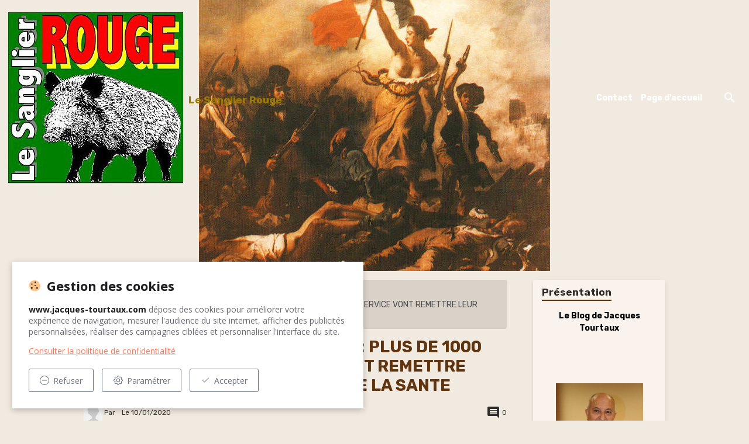

--- FILE ---
content_type: text/html
request_url: https://www.jacques-tourtaux.com/blog/france/hopitaux-en-urgence-absolue-plus-de-1000-medecins-chefs-de-service-vont-remettre-leur-demission-a-la-ministre-de-la-sante.html
body_size: 27821
content:
<!DOCTYPE html>
<html lang="fr">
    <head>
	<meta http-equiv="Content-Type" content="text/html; charset=UTF-8"/>
        <title>HÔPITAUX EN URGENCE ABSOLUE : PLUS DE 1000 MÉDECINS CHEFS DE SERVICE VONT REMETTRE LEUR DÉMISSION A LA MINISTRE DE LA SANTE</title>
	<link rel="canonical" href="https://www.jacques-tourtaux.com/blog/france/hopitaux-en-urgence-absolue-plus-de-1000-medecins-chefs-de-service-vont-remettre-leur-demission-a-la-ministre-de-la-sante.html" />
        <meta name="theme-color" content="#2E1404">
        <meta name="msapplication-navbutton-color" content="#2E1404">
        <!-- METATAGS -->
        <!-- rebirth / chocolate -->
<!--[if IE]>
<meta http-equiv="X-UA-Compatible" content="IE=edge">
<![endif]-->
<meta name="viewport" content="width=device-width, initial-scale=1, shrink-to-fit=no">
    <meta name="twitter:title" content="HÔPITAUX EN URGENCE ABSOLUE : PLUS DE 1000 MÉDECINS CHEFS DE SERVICE VONT REMETTRE LEUR DÉMISSION A LA MINISTRE DE LA SANTE"/>
    <meta property="og:title" content="HÔPITAUX EN URGENCE ABSOLUE : PLUS DE 1000 MÉDECINS CHEFS DE SERVICE VONT REMETTRE LEUR DÉMISSION A LA MINISTRE DE LA SANTE"/>
    <meta property="og:url" content="http://www.jacques-tourtaux.com/blog/france/hopitaux-en-urgence-absolue-plus-de-1000-medecins-chefs-de-service-vont-remettre-leur-demission-a-la-ministre-de-la-sante.html"/>
    <meta property="og:type" content="article"/>
    <meta name="description" content="Plus de 1.000 chefs de service vont remettre leur démission à la ministre de la Santé    © Sputnik .    FRANCE    13:39 10.01.2020URL courte     0  0  0    S'abonner    Sur fond de crise du secteur de la santé, près d’un millier de chefs de service vont ..."/>
    <meta name="twitter:description" content="Plus de 1.000 chefs de service vont remettre leur démission à la ministre de la Santé    © Sputnik .    FRANCE    13:39 10.01.2020URL courte     0  0  0    S'abonner    Sur fond de crise du secteur de la santé, près d’un millier de chefs de service vont ..."/>
    <meta property="og:description" content="Plus de 1.000 chefs de service vont remettre leur démission à la ministre de la Santé    © Sputnik .    FRANCE    13:39 10.01.2020URL courte     0  0  0    S'abonner    Sur fond de crise du secteur de la santé, près d’un millier de chefs de service vont ..."/>
    <meta name="twitter:card" content="summary_large_image"/>
<meta name="generator" content="e-monsite (e-monsite.com)">
    <link href="//fonts.googleapis.com/css?family=Rubik:300,300italic,400,400italic,700,700italic&amp;display=swap" rel="stylesheet">
    <link href="../../themes/combined_v-6_1642769533_85.css" rel="stylesheet">
<script src="../../medias/static/themes/bootstrap_v4/js/jquery-3.6.3.min_v-26012023.js"></script>
<script src="../../medias/static/themes/bootstrap_v4/js/popper.min.js"></script>
<script src="../../medias/static/themes/bootstrap_v4/js/bootstrap.min.js"></script>
    <script src="../../themes/combined_v-6_1642769533_85-lang-fr.js"></script>
        <!-- //METATAGS -->
            <script src="../../medias/static/js/rgpd-cookies/jquery.rgpd-cookies_v-1095.js"></script>
    <script>
        $(document).ready(function() {
            $.RGPDCookies({
                theme: 'bootstrap_v4',
                site: 'www.jacques-tourtaux.com',
                privacy_policy_link: '/about/privacypolicy/',
                cookies: [{"id":null,"favicon_url":"https:\/\/ssl.gstatic.com\/analytics\/20210414-01\/app\/static\/analytics_standard_icon.png","enabled":true,"model":"google_analytics","title":"Google Analytics","short_description":"Permet d'analyser les statistiques de consultation de notre site","long_description":"Indispensable pour piloter notre site internet, il permet de mesurer des indicateurs comme l\u2019affluence, les produits les plus consult\u00e9s, ou encore la r\u00e9partition g\u00e9ographique des visiteurs.","privacy_policy_url":"https:\/\/support.google.com\/analytics\/answer\/6004245?hl=fr","slug":"google-analytics"},{"id":null,"favicon_url":"","enabled":true,"model":"addthis","title":"AddThis","short_description":"Partage social","long_description":"Nous utilisons cet outil afin de vous proposer des liens de partage vers des plateformes tiers comme Twitter, Facebook, etc.","privacy_policy_url":"https:\/\/www.oracle.com\/legal\/privacy\/addthis-privacy-policy.html","slug":"addthis"}],
                modal_title: 'Gestion\u0020des\u0020cookies',
                modal_description: 'd\u00E9pose\u0020des\u0020cookies\u0020pour\u0020am\u00E9liorer\u0020votre\u0020exp\u00E9rience\u0020de\u0020navigation,\nmesurer\u0020l\u0027audience\u0020du\u0020site\u0020internet,\u0020afficher\u0020des\u0020publicit\u00E9s\u0020personnalis\u00E9es,\nr\u00E9aliser\u0020des\u0020campagnes\u0020cibl\u00E9es\u0020et\u0020personnaliser\u0020l\u0027interface\u0020du\u0020site.',
                privacy_policy_label: 'Consulter\u0020la\u0020politique\u0020de\u0020confidentialit\u00E9',
                check_all_label: 'Tout\u0020cocher',
                refuse_button: 'Refuser',
                settings_button: 'Param\u00E9trer',
                accept_button: 'Accepter',
                callback: function() {
                    // website google analytics case (with gtag), consent "on the fly"
                    if ('gtag' in window && typeof window.gtag === 'function') {
                        if (window.jsCookie.get('rgpd-cookie-google-analytics') === undefined
                            || window.jsCookie.get('rgpd-cookie-google-analytics') === '0') {
                            gtag('consent', 'update', {
                                'ad_storage': 'denied',
                                'analytics_storage': 'denied'
                            });
                        } else {
                            gtag('consent', 'update', {
                                'ad_storage': 'granted',
                                'analytics_storage': 'granted'
                            });
                        }
                    }
                }
            });
        });
    </script>
        <script>
    (function(i,s,o,g,r,a,m) {i['GoogleAnalyticsObject']=r;i[r]=i[r]||function(){
        (i[r].q=i[r].q||[]).push(arguments)},i[r].l=1*new Date();a=s.createElement(o),
        m=s.getElementsByTagName(o)[0];a.async=1;a.src=g;m.parentNode.insertBefore(a,m)
    })(window,document,'script','https://www.google-analytics.com/analytics.js','ga');
    window['ga-disable-UA-874445-14'] = true;
    ga('create', 'UA-874445-14', 'auto', 'brandTracker');
    ga('brandTracker.send', 'pageview', {
        'dimension1' : 'false', /* Eco */
        'dimension2' : 'e\u002Dmonsite', /* Brand */
        'dimension3' : 'fr', /* Lang */
        'dimension4' : 'true', /* Pro */
        'dimension5' : 'true', /* Domain */
    });
</script>
    <!-- Global site tag (gtag.js) -->
        <script>
        window.dataLayer = window.dataLayer || [];
        function gtag(){dataLayer.push(arguments);}
gtag('consent', 'default', {
            'ad_storage': 'denied',
            'analytics_storage': 'denied'
        });
        gtag('set', 'allow_ad_personalization_signals', false);
                gtag('js', new Date());
        gtag('config', 'UA-132963975-1');
    </script>
                <script src="../../medias/static/themes/ems_framework/js/masonry.pkgd.min.js"></script>
        <script src="../../medias/static/themes/ems_framework/js/imagesloaded.pkgd.min.js"></script>
            </head>
    <body id="blog_run_france" data-template="default">
                <!-- BRAND TOP -->
        <!-- NAVBAR -->
                                                                                                                                                                                        <nav class="navbar navbar-expand-lg py-lg-4 position-fixed is-transparent" id="navbar" data-animation="sliding" data-shrink="150">
                                                                    <a aria-label="brand" class="navbar-brand d-inline-flex align-items-center" href="/">
                                                    <img src="../../medias/site/logos/sanglier.jpg" alt="Le Sanglier Rouge" class="img-fluid brand-logo mr-2 d-inline-block">
                                                                        <span class="brand-titles d-lg-flex flex-column align-items-start">
                            <span class="brand-title d-inline-block">Le Sanglier Rouge</span>
                                                        <span class="brand-subtitle d-none">Le Blog de Jacques Tourtaux</span>
                                                    </span>
                                            </a>
                                                    <button id="buttonBurgerMenu" title="BurgerMenu" class="navbar-toggler collapsed" type="button" data-toggle="collapse" data-target="#menu">
                    <span></span>
                    <span></span>
                    <span></span>
                    <span></span>
                </button>
                <div class="collapse navbar-collapse flex-lg-grow-0 ml-lg-auto" id="menu">
                                                                                                                <ul class="navbar-nav navbar-menu nav-left">
                                                                                                                            <li class="nav-item" data-index="1">
                    <a class="nav-link" href="../../contact.html">
                                                Contact
                    </a>
                                                        </li>
                        </ul>
                                    <a class="navbar-brand d-none" href="/">
                                <img src="../../medias/site/logos/sanglier.jpg" alt="Le Sanglier Rouge" class="img-fluid brand-logo d-inline-block">
                                                <span class="brand-titles d-lg-flex flex-column">
                    <span class="brand-title d-inline-block">Le Sanglier Rouge</span>
                                        <span class="brand-subtitle d-none">le blog de jacques tourtaux</span>
                                    </span>
                            </a>
                                            <ul class="navbar-nav navbar-menu nav-right">
                                                                                                                            <li class="nav-item" data-index="1">
                    <a class="nav-link" href="/">
                                                Page d'accueil
                    </a>
                                                        </li>
                        </ul>
                                        <ul class="navbar-nav navbar-widgets ml-lg-4">
                                                <li class="nav-item d-none d-lg-block">
                            <a href="javascript:void(0)" class="nav-link search-toggler"><i class="material-icons md-search"></i></a>
                        </li>
                                                                    </ul>
                                        <form method="get" action="../../search/site.html" id="navbar-search" class="fade">
                        <input class="form-control form-control-lg" type="text" name="q" value="" placeholder="Votre recherche" pattern=".{3,}" required>
                        <button type="submit" class="btn btn-link btn-lg"><i class="material-icons md-search"></i></button>
                        <button type="button" class="btn btn-link btn-lg search-toggler d-none d-lg-inline-block"><i class="material-icons md-clear"></i></button>
                    </form>
                                    </div>
                    </nav>
        <!-- HEADER -->
                                                        <header id="header">
    <div id="slider-62cbd49f29c772779afdd99c" class="carousel slide" data-height="auto" data-ride="carousel" data-interval="2000">
                <div class="carousel-inner">
                        <div class="carousel-item active">
                                                        <img src="../../medias/images/revolution.jpg" alt="" class="carousel-img img-fluid">
                                                                </div>
                    </div>
            </div>
        <style>
    #slider-62cbd49f29c772779afdd99c{
        --carousel-bg: transparent;
        --carousel-caption-bg: transparent;
                --carousel-height: auto;
    }
        </style>
                                    </header>
                <!-- //HEADER -->
        <!-- WRAPPER -->
                                                                                <div id="wrapper" class="container margin-top">
                        <div class="row align-items-lg-start">
                            <section id="main" class="col-lg-9">
                                                                        <ol class="breadcrumb">
                    <li class="breadcrumb-item"><a href="/">Accueil</a></li>
                            <li class="breadcrumb-item"><a href="../../blog/france.html">FRANCE</a></li>
                            <li class="breadcrumb-item active">HÔPITAUX EN URGENCE ABSOLUE : PLUS DE 1000 MÉDECINS CHEFS DE SERVICE VONT REMETTRE LEUR DÉMISSION A LA MINISTRE DE LA SANTE</li>
            </ol>
                                                                                                        <div class="view view-blog" id="view-item" data-category="france">
    <div class="container">
        <div class="row">
            <div class="col">
                                <h1 class="view-title">HÔPITAUX EN URGENCE ABSOLUE : PLUS DE 1000 MÉDECINS CHEFS DE SERVICE VONT REMETTRE LEUR DÉMISSION A LA MINISTRE DE LA SANTE</h1>
                <p class="metas">
                                            <span class="meta-author">
                        <img class="meta-avatar rounded d-none d-sm-inline-block" src="../../medias/static/manager/im/avatar_fx-c_50_50.png" alt="">
                        <span>
                            Par
                            <a href="/" rel="author"></a>
                        </span>
                    </span>
                                        <span class="meta-date">
                        Le 10/01/2020
                                            </span>
                                            <span class="meta-comments">
                                                    <i class="material-icons md-comment"></i> 0                                            </span>
                                    </p>
                                    <p class="blogpost-category">
                        <i class="material-icons text-muted md-folder_open"></i> Dans <a href="../../blog/france.html">FRANCE</a>
                    </p>
                <div class="content">
                                            <p style="text-align: center;"><img alt="Mobilisation des hospitaliers pour alerter sur la situation de l'hôpital public, 29 octobre 2019" height="541" itemprop="associatedMedia" src="../../images/104234/08/1042340818.jpg" title="Mobilisation des hospitaliers pour alerter sur la situation de l'hôpital public, 29 octobre 2019" width="1000"/></p>
<h1 itemprop="headline">Plus de 1.000 chefs de service vont remettre leur d&eacute;mission &agrave; la ministre de la Sant&eacute;</h1>
<p>&copy; Sputnik .</p>
<p><a href="https://fr.sputniknews.com/france/" itemprop="articleSection">FRANCE</a></p>
<p><time datetime="2020-01-10T13:39" itemprop="dateCreated">13:39 10.01.2020</time>URL courte</p>
<p><a data-anchor="#comments" href="https://fr.sputniknews.com/france/202001101042736914-plus-de-1000-chefs-de-service-vont-remettre-leur-demission-a-la-ministre-de-la-sante-/#comments"><i></i>&nbsp;0&nbsp;</a><i></i>&nbsp;0&nbsp;<i></i>&nbsp;0</p>
<p>S&#39;abonner</p>
<p style="text-align: justify;">Sur fond de crise du secteur de la sant&eacute;, pr&egrave;s d&rsquo;un millier de chefs de service vont remettre leur d&eacute;mission &agrave; la ministre de la Sant&eacute; Agn&egrave;s Buzyn. L&rsquo;un d&rsquo;entre eux, Francis Berenhaum, a expliqu&eacute; &agrave; Europe 1 pourquoi une telle d&eacute;cision a &eacute;t&eacute; prise.</p>
<p style="text-align: justify;">Le docteur Francis Berenhaum, chef de service &agrave; l&rsquo;h&ocirc;pital Saint-Antoine &agrave; Paris, a expliqu&eacute; pourquoi lui et plus de 1.000 de ses coll&egrave;gues dans toute la France ont l&rsquo;intention de remettre leur d&eacute;mission &agrave; Agn&egrave;s Buzyn. Depuis pr&egrave;s d&rsquo;un an, un&nbsp;<a href="https://fr.sputniknews.com/france/201911141042426915-manifestation-nationale-du-personnel-hospitalier-a-paris/" rel="noopener" target="_blank">mouvement de protestation</a>&nbsp;visant &agrave; d&eacute;noncer le manque de moyens du secteur hospitalier va en s&rsquo;amplifiant.</p>
<blockquote style="text-align: justify;">&laquo;Pour que 1.000 chefs de service ou responsables d&rsquo;unit&eacute; soient pr&ecirc;ts &agrave; d&eacute;missionner, c&rsquo;est que nous sommes arriv&eacute;s &agrave; un point de rupture. Nous n&#39;avons jamais fait &ccedil;a mais aujourd&rsquo;hui nous y sommes pr&ecirc;ts car la s&eacute;curit&eacute; des patients est en jeu et nous ne voulons pas endosser cette responsabilit&eacute;&raquo;, a-t-il d&eacute;clar&eacute; vendredi 10 janvier au micro d&rsquo;Europe 1.</blockquote>
<p style="text-align: justify;">Le m&eacute;decin d&eacute;nonce plus particuli&egrave;rement le&nbsp;<a href="https://fr.sputniknews.com/france/201910291042343296-la-compassion-de-macron-ne-lui-coute-rien-le-personnel-hospitalier-en-a-ras-la-blouse/" rel="noopener" target="_blank">manque de personnel</a>. &laquo;Quand vous n&rsquo;avez plus d&rsquo;infirmi&egrave;res, plus d&rsquo;aides-soignants, plus de manipulateurs radio ou de kin&eacute;sith&eacute;rapeutes et j&rsquo;en passe, vous ne pouvez plus faire fonctionner un &eacute;tablissement&raquo;, a-t-il ajout&eacute;.</p>
<p style="text-align: justify;">Il esp&egrave;re enfin des mesures fortes de la part de la ministre de la Sant&eacute;, qui n&rsquo;a jusque-l&agrave; pas r&eacute;pondu aux attentes du secteur hospitalier. Il pr&eacute;cise cependant que malgr&eacute; cette menace de d&eacute;mission, les chefs de service et responsables d&rsquo;unit&eacute; continueront &agrave; &laquo;soigner, enseigner et faire de la recherche&raquo;.</p>
<p style="text-align: center;"><a href="https://fr.sputniknews.com/france/201912301042682123-un-medecin-paye-2200-euros-par-jour-recrute-par-un-hopital-dont-les-urgences-sont-en-greve/"><img alt="Un hôpital (image d'illustration)" height="375" src="../../images/104213/97/1042139774.jpg" title="Un hôpital (image d'illustration)" width="705"/></a></p>
<p style="text-align: center;">&copy;&nbsp;<a href="https://creativecommons.org/publicdomain/zero/1.0/">CC0</a>&nbsp;/&nbsp;<a href="https://pixabay.com/fr/users/tryjimmy-8789/">TRYJIMMY</a></p>
<p><span style="font-size:16px;"><strong><a href="https://fr.sputniknews.com/france/201912301042682123-un-medecin-paye-2200-euros-par-jour-recrute-par-un-hopital-dont-les-urgences-sont-en-greve/">Un m&eacute;decin pay&eacute; 2.200 euros par jour recrut&eacute; par un h&ocirc;pital dont les urgences sont en gr&egrave;ve</a></strong></span></p>
<h2>La crise des urgences</h2>
<p style="text-align: justify;">Le 15 d&eacute;cembre, quelque 660 chefs de service avaient d&eacute;j&agrave; annonc&eacute; ne plus remplir leurs fonctions administratives via une tribune publi&eacute;e dans&nbsp;<em>Le Journal du Dimanche</em>. Jeudi 9 janvier, ils &eacute;taient plus de 1.000 &agrave;&nbsp;<a href="https://fr.sputniknews.com/france/201912281042674943-desobeissance-civile-plus-de-1000-medecins-renoncent-a-leurs-fonctions-administratives/" rel="noopener" target="_blank">signer une lettre de d&eacute;mission</a>&nbsp;pour d&eacute;noncer l&rsquo;&eacute;tat des services de sant&eacute; fran&ccedil;ais.</p>
<p style="text-align: justify;">En septembre, Agn&egrave;s Buzyn avait annonc&eacute; une s&eacute;rie de mesures pour le secteur hospitalier, notamment la mise en place d&rsquo;une fili&egrave;re d&rsquo;admission directe pour r&eacute;duire le temps d&rsquo;attente des personnes &acirc;g&eacute;es et la vid&eacute;o-assistance dans les Samu, mais celles-ci ont &eacute;t&eacute; jug&eacute;es insuffisantes.</p>
<p><a href="https://fr.sputniknews.com/france/202001101042736914-plus-de-1000-chefs-de-service-vont-remettre-leur-demission-a-la-ministre-de-la-sante-/">https://fr.sputniknews.com/france/202001101042736914-plus-de-1000-chefs-de-service-vont-remettre-leur-demission-a-la-ministre-de-la-sante-/</a></p>
<hr/>
<p>&nbsp;</p>
                                    </div>
            </div>
        </div>
    </div>
<div id="rows-602cc8a50a65bce57c8513e6" class="rows" data-total-pages="1" data-current-page="1">
                                    <div id="row-602cc8a50a65bce57c8513e6-1" class="row-container pos-1 page_1 container">
                    <div class="row-content">
                                                                                <div class="row" data-role="line">
                                                                                        <div data-role="cell" data-size="lg" id="cell-5e1871902e3e599c90e16c65" class="col empty-column">
                                               <div class="col-content col-no-widget">                                                        &nbsp;
                                                                                                    </div>
                                            </div>
                                                                                                                                                        </div>
                                            </div>
                                    </div>
                        </div>
    <div class="container">
        <div class="row">
            <div class="col">
                            </div>
        </div>
    </div>
<div class="container plugin-list">
    <div class="row">
        <div class="col">
            <div class="plugins">
                                   <div id="social-552576d33c415a125e9310e7" class="plugin" data-plugin="social">
    <script type="text/javascript"> 
        var script = document.createElement('script');        
        var div = document.createElement('div');               
        var container = document.getElementById("social-552576d33c415a125e9310e7");
                var addthis_config = {
            data_use_cookies_ondomain: !1,
            data_use_cookies: !1
        }
        script.src = "../../js/300/addthis_widget.js";
        div.classList.add("addthis_inline_share_toolbox");
        container.append(script);
        container.append(div);  
    </script>
</div>                            
                                   <div class="plugin plugin-rating">
    <form action="../../blog/france/hopitaux-en-urgence-absolue-plus-de-1000-medecins-chefs-de-service-vont-remettre-leur-demission-a-la-ministre-de-la-sante.html" method="post">
        <ul class="rating-list">
                        <li class="note-off">
                <label for="rating1" title="1 / 5">
                    <i class="material-icons md-star_border"></i>
                    <input type="radio" name="note" id="rating1" value="1">
                </label>
            </li>
                        <li class="note-off">
                <label for="rating2" title="2 / 5">
                    <i class="material-icons md-star_border"></i>
                    <input type="radio" name="note" id="rating2" value="2">
                </label>
            </li>
                        <li class="note-off">
                <label for="rating3" title="3 / 5">
                    <i class="material-icons md-star_border"></i>
                    <input type="radio" name="note" id="rating3" value="3">
                </label>
            </li>
                        <li class="note-off">
                <label for="rating4" title="4 / 5">
                    <i class="material-icons md-star_border"></i>
                    <input type="radio" name="note" id="rating4" value="4">
                </label>
            </li>
                        <li class="note-off">
                <label for="rating5" title="5 / 5">
                    <i class="material-icons md-star_border"></i>
                    <input type="radio" name="note" id="rating5" value="5">
                </label>
            </li>
                        <li class="rating-infos text-muted">
                            Aucune note. Soyez le premier à attribuer une note !
                        </li>
        </ul>
    </form>
</div>
                                <div class="plugin plugin-comment" id="comment-add">
    <p class="h3">Ajouter un commentaire</p>
    <form method="post" action="../../blog/france/hopitaux-en-urgence-absolue-plus-de-1000-medecins-chefs-de-service-vont-remettre-leur-demission-a-la-ministre-de-la-sante.html#comment-add">
                <div class="form-group">
            <label for="comment_field_name" class="required">Nom</label>
            <input type="text" class="form-control" name="name" id="comment_field_name" value="" required>
        </div>
        <div class="form-group">
            <label for="comment_field_email">E-mail</label>
            <input type="email" class="form-control" name="email" id="comment_field_email" value="">
        </div>
        <div class="form-group">
            <label for="comment_field_url">Site Internet</label>
            <input type="url" class="form-control" name="web" id="comment_field_url" value="">
        </div>
        <div class="form-group">
            <div class="control-text-format" data-target="comment_field_message">
    <div class="btn-group">
        <button type="button" class="btn btn-sm" data-tag="[b]" title="Gras"><i class="material-icons md-format_bold"></i></button>
        <button type="button" class="btn btn-sm" data-tag="[i]" title="Italique"><i class="material-icons md-format_italic"></i></button>
        <button type="button" class="btn btn-sm" data-tag="[u]" title="Souligné"><i class="material-icons md-format_underlined"></i></button>
        <button type="button" class="btn btn-sm" data-modal="size" title="Taille du texte"><i class="material-icons md-text_fields"></i></button>
        <div class="d-inline-block dropdown">
            <button type="button" class="btn btn-sm dropdown-toggle" data-toggle="dropdown" title="Couleur du texte"><i class="material-icons md-format_color_text"></i></button>
            <div class="dropdown-menu control-text-format-colors">
                <span style="background-color:#fefe33"></span>
                <span style="background-color:#fbbc03"></span>
                <span style="background-color:#fb9902"></span>
                <span style="background-color:#fd5308"></span>
                <span style="background-color:#fe2712"></span>
                <span style="background-color:#a7194b"></span>
                <span style="background-color:#8601af"></span>
                <span style="background-color:#3d01a4"></span>
                <span style="background-color:#0247fe"></span>
                <span style="background-color:#0392ce"></span>
                <span style="background-color:#66b032"></span>
                <span style="background-color:#d0ea2b"></span>
                <span style="background-color:#fff"></span>
                <span style="background-color:#ccc"></span>
                <span style="background-color:#999"></span>
                <span style="background-color:#666"></span>
                <span style="background-color:#333"></span>
                <span style="background-color:#000"></span>
                <div class="input-group input-group-sm">
                    <input type="text" class="form-control" maxlength="7" value="" placeholder="#000000">
                    <div class="input-group-append">
                        <button class="btn btn-secondary" type="button"><i class="material-icons md-check"></i></button>
                    </div>
                </div>
            </div>
        </div>
        <button type="button" class="btn btn-sm" data-modal="quote" title="Citation"><i class="material-icons md-format_quote"></i></button>
        <button type="button" class="btn btn-sm" data-tag="[center]" title="Texte centré"><i class="material-icons md-format_align_center"></i></button>
        <button type="button" class="btn btn-sm" data-modal="url" title="Lien"><i class="material-icons md-insert_link"></i></button>
        <button type="button" class="btn btn-sm" data-modal="spoiler" title="Texte caché"><i class="material-icons md-visibility_off"></i></button>
        <button type="button" class="btn btn-sm" data-modal="img" title="Image"><i class="material-icons md-insert_photo"></i></button>
        <button type="button" class="btn btn-sm" data-modal="video" title="Vidéo"><i class="material-icons md-movie"></i></button>
        <button type="button" class="btn btn-sm" data-tag="[code]" title="Code"><i class="material-icons md-code"></i></button>
                <button type="button" class="btn btn-sm" data-toggle="preview"><i class="material-icons md-check"></i> Aperçu</button>
    </div>
</div>            <textarea class="form-control" name="comment" rows="10" cols="1" id="comment_field_message" required></textarea>
                    </div>
                    <div class="form-group">
    <script src="https://www.google.com/recaptcha/api.js"></script>
    <div class="g-recaptcha" data-sitekey="6LeYSE8UAAAAAN12k6TO5GjmXpKyKAiv4E7yo5TM"></div>
</div>      
        <button type="submit" name="s" class="btn btn-primary">Ajouter</button>
    </form>
</div>                                                                                                    </div>
        </div>
    </div>
</div>
</div>
<script>
    emsChromeExtension.init('blog', '5e1872f08655599c90e11711', 'e-monsite.com');
</script>
<script type="application/ld+json">
    {
        "@context": "https://schema.org",
        "@type": "NewsArticle",
        "headline": "HÔPITAUX EN URGENCE ABSOLUE : PLUS DE 1000 MÉDECINS CHEFS DE SERVICE VONT REMETTRE LEUR DÉMISSION A LA MINISTRE DE LA SANTE",
                "datePublished": "2020-01-10t13:49:52+0100",
        "dateModified": "2020-01-10t13:49:52+0100"
                 ,"author": [{
            "@type": "Person",
            "name": "",
            "url": "http://www.jacques-tourtaux.com/"
        }]
            }
</script>
                </section>
                                <aside id="sidebar" class="col-lg-3 sticky-top">
                    <div id="sidebar-inner">
                                                                                                                                                                                                        <div id="widget-1" class="widget" data-id="widget_visualtext" data-widget-num="1">
                                            <a href="http://tourtaux-jacques.e-monsite.com/" class="widget-title">
            <span>
                    Présentation
                </span>
                </a>
                                                                                                                            <div class="widget-content">
                                                <p style="text-align: center;"><span style="color: #000000;"><strong>Le Blog </strong><strong>de Jacques Tourtaux</strong></span></p>
<p style="text-align: center;">&nbsp;</p>
<p style="text-align: center;">&nbsp;</p>
<p><strong><img alt="Tourtaux 1" height="231" src="../../medias/images/tourtaux-1.jpg" style="display: block; margin-left: auto; margin-right: auto; text-align: center;" width="149"/></strong></p>
<p style="text-align: center;"><span style="color: #000000;">Pour contacter l&#39;auteur : </span></p>
<p style="text-align: center;"><span style="color: #000000;">T&eacute;l : 03.26.40.62.15</span></p>
<p style="text-align: center;"><span style="color: #000000;">e-Mail : jacques.tourtaux@<span class="skimlinks-unlinked">orange.fr</span></span></p>
                                            </div>
                                                                                                            </div>
                                                                                                                                                                                                                                                                                                                                <div id="widget-2" class="widget" data-id="widget_fbprofile" data-widget-num="2">
                                                                                                                                                            <div class="widget-content">
                                                <p class="text-center">
        <a href="https://www.facebook.com/jacquestourtaux.jacquestourtaux">
        <img src="../../medias/static/socialnetwork/facebook/badge.png" alt="Facebook">
    </a>
    </p>
                                            </div>
                                                                                                            </div>
                                                                                                                                                                                                                                                                                                                                <div id="widget-3" class="widget" data-id="widget_rss" data-widget-num="3">
                                            <a href="../../blog/do/rss.xml" class="widget-title">
            <span>
                    <img src="../../medias/images/flux-rss-icoone1.png" alt="Flux RSS" class="img-fluid">
                </span>
                </a>
                                                                                                                            <div class="widget-content">
                                                    <p class="media-heading">Les 5 dernières publications</p>
    <script src="../../rss/getExternal-url-/blog/do/rss.xml-nb-5-desc_limit-150.js"></script>
                                            </div>
                                                                                                            </div>
                                                                                                                                                                                                                                                                                                                                <div id="widget-4" class="widget" data-id="widget_visualtext" data-widget-num="4">
                                            <a href="http://tourtaux-jacques.e-monsite.com/pages/livres-de-l-auteur/guerre-d-algerie-souvenirs-d-un-appele-anticolonialiste.html" class="widget-title">
            <span>
                    Livres de l'auteur
                </span>
                </a>
                                                                                                                            <div class="widget-content">
                                                <p><span style="background-color: #ffffff;"><a href="http://tourtaux-jacques.e-monsite.com/pages/livres-de-l-auteur/guerre-d-algerie-souvenirs-d-un-appele-anticolonialiste.html"><span style="background-color: #ffffff;">GUERRE D'ALGERIE - SOUVENIRS D'UN APPELE ANTICOLONIALISTE</span></a></span></p>
<p><span style="background-color: #ffffff;"><a href="http://tourtaux-jacques.e-monsite.com/pages/livres-de-l-auteur/le-chemin-de-l-honneur-d-un-travailleur-du-rail.html"><span style="background-color: #ffffff;">LE CHEMIN DE L'HONNEUR D'UN TRAVAILLEUR DU RAIL</span></a></span></p>
<p><span style="background-color: #ffffff;"><a href="http://tourtaux-jacques.e-monsite.com/pages/livres-de-l-auteur/les-apparatchiks.html"><span style="background-color: #ffffff;">LES APPARATCHIKS</span></a></span></p>
<p><span style="background-color: #ffffff;"><a href="http://tourtaux-jacques.e-monsite.com/pages/livres-de-l-auteur/l-enfant-de-la-misere-l-etat-colonial-et-sa-justice-de-classe.html"><span style="background-color: #ffffff;">L'ENFANT DE LA MISERE L'ETAT COLONIAL ET SA JUSTICE DE CLASSE</span></a></span></p>
<p></p>
                                            </div>
                                                                                                            </div>
                                                                                                                                                                                                                                                                                                                                <div id="widget-5" class="widget" data-id="widget_visualtext" data-widget-num="5">
                                            <div class="widget-title">
            <span>
                    Liens
                </span>
                </div>
                                                                                                                            <div class="widget-content">
                                                <div class="Post-body">
<div class="ob-sections">
<div class="ob-section ob-section-html">
<p>&nbsp;</p>
<ul>
	<li><a alt="" href="http://www.mondialisation.ca/">Mondialisation</a></li>
	<li><a alt="" href="http://www.lamarseillaise.fr/">La Marseillaise</a></li>
	<li><a alt="" href="http://www.lesaf.org/">Le Syndicat des Avocats de France</a></li>
	<li><a alt="" href="http://www.kubakoetxea.com/voyages/index.html">kubakoetxea</a></li>
	<li><a alt="" href="http://www.france-palestine.org/">France-Palestine</a></li>
	<li><a alt="" href="http://humaniterouge.alloforum.com/">xuan Humanite Rouge</a></li>
	<li><a alt="" href="http://www.e-convergence.asso.fr/ancac/index.htm">ANCAC</a></li>
	<li><a alt="" href="http://vireux-rive-gauche.fr/">Site de Vireux</a></li>
	<li><a alt="" href="http://www.europalestine.com/">europalestine</a></li>
	<li><a alt="" href="http://tsimokagasikara.wordpress.com/">Madagascar</a></li>
	<li><a alt="" href="http://venezuelainfos.wordpress.com/">V&eacute;n&eacute;zuela infos</a></li>
	<li><a alt="" href="http://www.cgtparis.fr/">CGT Paris</a></li>
	<li><a alt="" href="http://www.sante.cgt.fr/">CGT Sant&eacute;</a></li>
	<li><a alt="" href="http://fr.kke.gr/">KKE</a></li>
	<li><a alt="" href="http://www.cheminotcgt.fr/">F&eacute;d&eacute;ration des Cheminots CGT</a></li>
	<li><a alt="" href="http://communisme-ouvrier.info/">Communisme-ouvrier </a></li>
	<li><a alt="" href="http://comaguer.over-blog.com/">Comaguer</a></li>
	<li><a alt="" href="http://www.alger-republicain.com/">Alger R&eacute;publicain</a></li>
	<li><a alt="" href="http://paris.demosphere.eu/rv/34234">Demosphere</a></li>
	<li><a alt="" href="https://www.facebook.com/ziad.medoukh">Ziad Medouck</a></li>
	<li><a alt="" href="http://www.acca.free.fr/">Association des Combattants de la Cause Anticoloniale</a></li>
	<li><a alt="" href="http://www.palestine-solidarite.org/">Palestine solidarit&eacute;</a></li>
	<li><a alt="" href="http://pcfsaintquentin.unblog.fr/">PCF SAINT QUENTIN</a></li>
	<li><a alt="" href="http://www.cgt.fr/">CGT</a></li>
	<li><a alt="" href="http://www.socialgerie.net/">Socialgerie</a></li>
	<li><a alt="" href="http://www.legrandsoir.info/">Le Grand Soir</a></li>
	<li><a alt="" href="http://liberonsgeorges.over-blog.com/">Georges Abdallah</a></li>
	<li><a alt="" href="http://ism-france.org/news/">ism-france</a></li>
</ul>
</div>
</div>
</div>
                                            </div>
                                                                                                            </div>
                                                                                                                                                                                                                                                                                                                                <div id="widget-6" class="widget" data-id="widget_page_category" data-widget-num="6">
                                            <a href="../../pages/algerie.html" class="widget-title">
            <span>
                    ALGERIE
                </span>
                </a>
                                                                                                                            <div class="widget-content">
                                                            <div class="list-group" data-addon="pages" id="group-id-176">
                                <a href="../../pages/algerie/algerie-26-terroristes-abattus-par-l-anp-en-trois-mois.html" class="list-group-item list-group-item-action" data-category="algerie">
                ALGERIE : 26 TERRORISTES ABATT
                            </a>
                        <a href="../../pages/algerie/algerie-l-anp-accroche-des-narcotrafiquants.html" class="list-group-item list-group-item-action" data-category="algerie">
                ALGERIE : L'ANP ACCROCHE DES N
                            </a>
                        <a href="../../pages/algerie/algerie-les-prealables-de-lamamra.html" class="list-group-item list-group-item-action" data-category="algerie">
                ALGERIE : LES PREALABLES DE LA
                            </a>
                        <a href="../../pages/algerie/l-algerie-a-dejoue-tous-les-pieges-tendus-a-l-anp.html" class="list-group-item list-group-item-action" data-category="algerie">
                L'ALGERIE A DEJOUE TOUS LES PI
                            </a>
                        <a href="../../pages/algerie/l-ambassadrice-us-l-algerie-est-un-rempart-contre-le-terrorisme.html" class="list-group-item list-group-item-action" data-category="algerie">
                L'AMBASSADRICE US : L'ALGERIE 
                            </a>
                        <a href="../../pages/algerie/mohamed-bouhamidi-l-algerie-et-le-trou-noir-saoudien.html" class="list-group-item list-group-item-action" data-category="algerie">
                MOHAMED BOUHAMIDI : L'ALGERIE 
                            </a>
                        <a href="../../pages/algerie/mohamed-bouhamidi-l-algerie-et-le-bateau-ivre-de-la-ligue-arabe.html" class="list-group-item list-group-item-action" data-category="algerie">
                MOHAMED BOUHAMIDI : L'ALGERIE 
                            </a>
                        <a href="../../pages/algerie/mohamed-bouhamidi-le-sommet-arabe-accouche-d-une-armee.html" class="list-group-item list-group-item-action" data-category="algerie">
                MOHAMED BOUHAMIDI : LE SOMMET 
                            </a>
                        <a href="../../pages/algerie/rafik-benasseur-les-arabes-en-ordre-de-bataille.html" class="list-group-item list-group-item-action" data-category="algerie">
                RAFIK BENASSEUR : LES ARABES E
                            </a>
                        <a href="../../pages/algerie/un-monument-du-cinema-algerien-disparait-sid-ali-kouiret.html" class="list-group-item list-group-item-action" data-category="algerie">
                UN MONUMENT DU CINEMA ALGERIEN
                            </a>
                        </div>
                                            </div>
                                                                                                            </div>
                                                                                                                                                                                                                                                                                                                                <div id="widget-7" class="widget" data-id="widget_page_last" data-widget-num="7">
                                            <a href="http://tourtaux-jacques.e-monsite.com/" class="widget-title">
            <span>
                    Pages Récentes
                </span>
                </a>
                                                                                                                            <div class="widget-content">
                                                        <div class="list-group" data-addon="pages">
                <a class="list-group-item list-group-item-action" href="../../pages/yemen/yemen-impossibilite-pour-le-cicr-d-acheminer-des-aides-humanitaires.html" data-category="yemen">
                        YEMEN : IMPOSSIBILITE POUR LE 
        </a>
                <a class="list-group-item list-group-item-action" href="../../pages/cuba/relations-cuba-usa.html" data-category="cuba">
                        RELATIONS CUBA-USA
        </a>
                <a class="list-group-item list-group-item-action" href="../../pages/iran/iran-huit-militaires-tues-par-des-terroristes.html" data-category="iran">
                        IRAN : HUIT MILITAIRES TUES PA
        </a>
                <a class="list-group-item list-group-item-action" href="../../pages/russie/russie-extraits-de-l-interview-exclusive-de-serguei-lavrov.html" data-category="russie">
                        RUSSIE : EXTRAITS DE L'INTERVI
        </a>
                <a class="list-group-item list-group-item-action" href="../../pages/israel/obama-reconnaitre-israel-n-est-pas-prevu-sur-le-nucleaire.html" data-category="israel">
                        OBAMA : RECONNAITRE ISRAËL N'E
        </a>
                <a class="list-group-item list-group-item-action" href="../../pages/arabie-saoudite/la-chute-du-gros-porc-d-arabie-est-proche-al-awamiyah-s-embrase.html" data-category="arabie-saoudite">
                        LA CHUTE DU GROS PORC D'ARABIE
        </a>
                <a class="list-group-item list-group-item-action" href="../../pages/palestine/sayed-nasrallah-les-yemenites-pourraient-attaquer-l-arabie.html" data-category="palestine">
                        SAYED NASRALLAH : LES YEMENITE
        </a>
                <a class="list-group-item list-group-item-action" href="../../pages/etats-unis/la-russie-elabore-des-s-500-crise-d-hysterie-des-usa.html" data-category="etats-unis">
                        LA RUSSIE ELABORE DES S-500 : 
        </a>
            </div>
                                            </div>
                                                                                                            </div>
                                                                                                                                                                                                                                                                                                                                <div id="widget-8" class="widget" data-id="widget_page_category" data-widget-num="8">
                                            <a href="../../pages/fascisme.html" class="widget-title">
            <span>
                    FASCISME
                </span>
                </a>
                                                                                                                            <div class="widget-content">
                                                            <div class="list-group" data-addon="pages" id="group-id-294">
                                <a href="../../pages/fascisme/1960-l-otan-mene-par-un-ami-d-hitler-qui-planifia-l-attaque-de-l-urss.html" class="list-group-item list-group-item-action" data-category="fascisme">
                1960 L’OTAN MENE PAR UN AMI D'
                            </a>
                        <a href="../../pages/fascisme/ces-camps-de-concentration-et-ces-genocides-oublies.html" class="list-group-item list-group-item-action" data-category="fascisme">
                CES CAMPS DE CONCENTRATION ET 
                            </a>
                        <a href="../../pages/fascisme/dans-le-petainiste-rivarol-le-pen-rehabilite-le-traitre-petain.html" class="list-group-item list-group-item-action" data-category="fascisme">
                DANS LE PETAINISTE "RIVAROL" L
                            </a>
                        <a href="../../pages/fascisme/front-national-il-faut-avant-tout-comprendre.html" class="list-group-item list-group-item-action" data-category="fascisme">
                FRONT NATIONAL : IL FAUT AVANT
                            </a>
                        <a href="../../pages/fascisme/l-aube-du-21eme-siecle-la-spirale-de-la-mort-continue.html" class="list-group-item list-group-item-action" data-category="fascisme">
                L'AUBE DU 21ème SIECLE. LA SPI
                            </a>
                        <a href="../../pages/fascisme/l-ecole-internationale-du-crime-recrute.html" class="list-group-item list-group-item-action" data-category="fascisme">
                L'ECOLE INTERNATIONALE DU CRIM
                            </a>
                        <a href="../../pages/fascisme/l-onu-complice-de-crimes-contre-l-humanite.html" class="list-group-item list-group-item-action" data-category="fascisme">
                L'ONU COMPLICE DE CRIMES CONTR
                            </a>
                        <a href="../../pages/fascisme/le-sinistre-le-pen-insulte-a-nouveau-la-memoire-de-la-deportation.html" class="list-group-item list-group-item-action" data-category="fascisme">
                LE SINISTRE LE PEN, INSULTE A 
                            </a>
                        <a href="../../pages/fascisme/nigeria-boko-haram-enleve-plus-de-400-femmes-et-enfants.html" class="list-group-item list-group-item-action" data-category="fascisme">
                NIGERIA : BOKO HARAM ENLEVE PL
                            </a>
                        <a href="../../pages/fascisme/un-scenario-ukrainien-en-asie-centrale.html" class="list-group-item list-group-item-action" data-category="fascisme">
                UN SCENARIO UKRAINIEN EN ASIE 
                            </a>
                        <a href="../../pages/fascisme/vers-une-guerre-totale-de-l-information.html" class="list-group-item list-group-item-action" data-category="fascisme">
                VERS UNE GUERRE TOTALE DE L'IN
                            </a>
                        </div>
                                            </div>
                                                                                                            </div>
                                                                                                                                                                                                                                                                                                                                <div id="widget-9" class="widget" data-id="widget_page_category" data-widget-num="9">
                                            <a href="../../pages/grece.html" class="widget-title">
            <span>
                    GRECE
                </span>
                </a>
                                                                                                                            <div class="widget-content">
                                                            <div class="list-group" data-addon="pages" id="group-id-162">
                                <a href="../../pages/grece/grece-l-asservissement-par-la-dette.html" class="list-group-item list-group-item-action" data-category="grece">
                GRECE : L'ASSERVISSEMENT PAR L
                            </a>
                        <a href="../../pages/grece/tsipras-allemagne-et-grece-meme-combat-pour-exiger-l-austerite.html" class="list-group-item list-group-item-action" data-category="grece">
                TSIPRAS : ALLEMAGNE ET GRECE =
                            </a>
                        </div>
                                            </div>
                                                                                                            </div>
                                                                                                                                                                                                                                                                                                                                <div id="widget-10" class="widget" data-id="widget_page_category" data-widget-num="10">
                                            <a href="../../pages/culture.html" class="widget-title">
            <span>
                    CULTURE
                </span>
                </a>
                                                                                                                            <div class="widget-content">
                                                            <div class="list-group" data-addon="pages" id="group-id-149">
            </div>
                                            </div>
                                                                                                            </div>
                                                                                                                                                                                                                                                                                                                                <div id="widget-11" class="widget" data-id="widget_page_category" data-widget-num="11">
                                            <a href="../../pages/pcf-saint-quentin.html" class="widget-title">
            <span>
                    INTERNATIONAL
                </span>
                </a>
                                                                                                                            <div class="widget-content">
                                                            <div class="list-group" data-addon="pages" id="group-id-692">
                                <a href="../../pages/pcf-saint-quentin/l-attentat-a-tunis-un-service-rendu-a-israel-hezbollah.html" class="list-group-item list-group-item-action" data-category="pcf-saint-quentin">
                "L'ATTENTAT, A TUNIS, UN SERVI
                            </a>
                        <a href="../../pages/pcf-saint-quentin/19-mars-1962-cessez-le-feu-en-algerie.html" class="list-group-item list-group-item-action" data-category="pcf-saint-quentin">
                19 MARS 1962 : CESSEZ-LE-FEU E
                            </a>
                        <a href="../../pages/pcf-saint-quentin/brics-une-nouvelle-brique-dans-l-architecture-financiere-mondiale.html" class="list-group-item list-group-item-action" data-category="pcf-saint-quentin">
                BRICS : UNE NOUVELLE BRIQUE DA
                            </a>
                        <a href="../../pages/pcf-saint-quentin/comme-si-nous-souhaitions-en-finir-avec-la-russie.html" class="list-group-item list-group-item-action" data-category="pcf-saint-quentin">
                COMME SI NOUS SOUHAITIONS EN F
                            </a>
                        <a href="../../pages/pcf-saint-quentin/crimee-moscou-sort-ses-iskander-m.html" class="list-group-item list-group-item-action" data-category="pcf-saint-quentin">
                Crimee : Moscou sort ses iskan
                            </a>
                        <a href="../../pages/pcf-saint-quentin/daesh-publie-la-liste-de-100-militaires-americains-a-abattre.html" class="list-group-item list-group-item-action" data-category="pcf-saint-quentin">
                DAESH PUBLIE LA LISTE DE 100 M
                            </a>
                        <a href="../../pages/pcf-saint-quentin/daesh-le-hezbollah-et-l-armee-se-preparent-pour-la-bataille-du-printemps.html" class="list-group-item list-group-item-action" data-category="pcf-saint-quentin">
                Daesh,le Hezbollah et l’armée 
                            </a>
                        <a href="../../pages/pcf-saint-quentin/ensemble-sauvons-serge-atlaoui.html" class="list-group-item list-group-item-action" data-category="pcf-saint-quentin">
                ENSEMBLE SAUVONS SERGE ATLAOUI
                            </a>
                        <a href="../../pages/pcf-saint-quentin/espagne-les-socialistes-remportent-les-elections-andalouses.html" class="list-group-item list-group-item-action" data-category="pcf-saint-quentin">
                ESPAGNE : LES SOCIALISTES REMP
                            </a>
                        <a href="../../pages/pcf-saint-quentin/kurdistan-abdullah-ocalan-vers-la-paix-au-kurdistan-turc.html" class="list-group-item list-group-item-action" data-category="pcf-saint-quentin">
                KURDISTAN : ABDULLAH OCALAN, V
                            </a>
                        <a href="../../pages/pcf-saint-quentin/l-armee-israelienne-reconnait-appuyer-al-qaida-en-syrie.html" class="list-group-item list-group-item-action" data-category="pcf-saint-quentin">
                L'ARMEE ISRAELIENNE RECONNAIT 
                            </a>
                        <a href="../../pages/pcf-saint-quentin/l-europe-l-un-des-principaux-viviers-de-daesh.html" class="list-group-item list-group-item-action" data-category="pcf-saint-quentin">
                L'EUROPE, L'UN DES PRINCIPAUX 
                            </a>
                        <a href="../../pages/pcf-saint-quentin/l-iran-le-modele.html" class="list-group-item list-group-item-action" data-category="pcf-saint-quentin">
                L'IRAN LE MODELE
                            </a>
                        <a href="../../pages/pcf-saint-quentin/l-iran-n-accepte-pas-que-le-hezbollah-soit-taxe-de-terrorisme.html" class="list-group-item list-group-item-action" data-category="pcf-saint-quentin">
                L'IRAN N'ACCEPTE PAS QUE LE HE
                            </a>
                        <a href="../../pages/pcf-saint-quentin/l-opposition-syrienne-salue-la-victoire-de-netanyahu-aux-elections.html" class="list-group-item list-group-item-action" data-category="pcf-saint-quentin">
                L'OPPOSITION SYRIENNE SALUE LA
                            </a>
                        <a href="../../pages/pcf-saint-quentin/l-otan-cherche-la-guerre.html" class="list-group-item list-group-item-action" data-category="pcf-saint-quentin">
                L'OTAN CHERCHE LA GUERRE...
                            </a>
                        <a href="../../pages/pcf-saint-quentin/la-carte-de-la-palestine-rayee-des-manuels-scolaires.html" class="list-group-item list-group-item-action" data-category="pcf-saint-quentin">
                La carte de la palestine rayée
                            </a>
                        <a href="../../pages/pcf-saint-quentin/la-renaissance-du-fascisme-sous-une-forme-moderne.html" class="list-group-item list-group-item-action" data-category="pcf-saint-quentin">
                LA RENAISSANCE DU FASCISME SOU
                            </a>
                        <a href="../../pages/pcf-saint-quentin/le-hezbollah-condamne-le-crime-terroriste-odieux-en-tunisie.html" class="list-group-item list-group-item-action" data-category="pcf-saint-quentin">
                LE HEZBOLLAH CONDAMNE LE CRIME
                            </a>
                        <a href="../../pages/pcf-saint-quentin/le-pouvoir-d-alger-et-ses-territoires-d-outre-sables.html" class="list-group-item list-group-item-action" data-category="pcf-saint-quentin">
                LE POUVOIR D’ALGER ET SES TERR
                            </a>
                        <a href="../../pages/pcf-saint-quentin/libye-retour-de-flamme.html" class="list-group-item list-group-item-action" data-category="pcf-saint-quentin">
                LIBYE, RETOUR DE FLAMME
                            </a>
                        <a href="../../pages/pcf-saint-quentin/mars-2003-premiers-bombardements-criminels-us-sur-bagdad.html" class="list-group-item list-group-item-action" data-category="pcf-saint-quentin">
                MARS 2003 : PREMIERS BOMBARDEM
                            </a>
                        <a href="../../pages/pcf-saint-quentin/nucleaire-la-france-grand-mechant-loup.html" class="list-group-item list-group-item-action" data-category="pcf-saint-quentin">
                NUCLEAIRE : LA FRANCE, GRAND M
                            </a>
                        <a href="../../pages/pcf-saint-quentin/obama-daesh-est-une-consequense-indesirable-de-l-invasion-us-en-irak.html" class="list-group-item list-group-item-action" data-category="pcf-saint-quentin">
                OBAMA: DAESH EST UNE CONSEQUEN
                            </a>
                        <a href="../../pages/pcf-saint-quentin/seule-la-russie-peut-les-arreter.html" class="list-group-item list-group-item-action" data-category="pcf-saint-quentin">
                SEULE LA RUSSIE PEUT LES ARRET
                            </a>
                        <a href="../../pages/pcf-saint-quentin/soros-l-europe-doit-devenir-comme-l-ukraine.html" class="list-group-item list-group-item-action" data-category="pcf-saint-quentin">
                Soros : L’Europe doit devenir
                            </a>
                        <a href="../../pages/pcf-saint-quentin/syrie-la-television-suisse-rts-trompe-le-public.html" class="list-group-item list-group-item-action" data-category="pcf-saint-quentin">
                SYRIE : LA TELEVISION SUISSE R
                            </a>
                        <a href="../../pages/pcf-saint-quentin/syrie-les-terroristes-sont-totalement-encercles-a-alep.html" class="list-group-item list-group-item-action" data-category="pcf-saint-quentin">
                SYRIE : LES TERRORISTES SONT T
                            </a>
                        <a href="../../pages/pcf-saint-quentin/thierry-meyssan-netanyahu-sonne-la-fin-de-la-solution-a-deux-etats.html" class="list-group-item list-group-item-action" data-category="pcf-saint-quentin">
                THIERRY MEYSSAN : NETANYAHU SO
                            </a>
                        <a href="../../pages/pcf-saint-quentin/tunisie-un-soldat-tue-par-une-mine-terroriste.html" class="list-group-item list-group-item-action" data-category="pcf-saint-quentin">
                TUNISIE : UN SOLDAT TUE PAR UN
                            </a>
                        <a href="../../pages/pcf-saint-quentin/un-entretien-avec-le-president-d-etat-syrien-bachar-el-assad.html" class="list-group-item list-group-item-action" data-category="pcf-saint-quentin">
                UN ENTRETIEN AVEC LE PRESIDENT
                            </a>
                        <a href="../../pages/pcf-saint-quentin/une-partie-du-monde-bientot-noyee-1.html" class="list-group-item list-group-item-action" data-category="pcf-saint-quentin">
                UNE PARTIE DU MONDE BIENTOT NO
                            </a>
                        <a href="../../pages/pcf-saint-quentin/yemen-usa-israel-pointes-du-doigt.html" class="list-group-item list-group-item-action" data-category="pcf-saint-quentin">
                YEMEN : USA/ISRAËL POINTES DU 
                            </a>
                        </div>
                                            </div>
                                                                                                            </div>
                                                                                                                                                                                                                                                                                                                                <div id="widget-12" class="widget" data-id="widget_page_category" data-widget-num="12">
                                            <a href="../../pages/lutte-de-classes.html" class="widget-title">
            <span>
                    LUTTE DES CLASSES
                </span>
                </a>
                                                                                                                            <div class="widget-content">
                                                            <div class="list-group" data-addon="pages" id="group-id-515">
                                <a href="../../pages/lutte-de-classes/berger-cfdt-a-la-cgt-et-fo-il-n-y-a-pas-d-austerite-en-france.html" class="list-group-item list-group-item-action" data-category="lutte-de-classes">
                BERGER (CFDT) A LA CGT ET FO :
                            </a>
                        <a href="../../pages/lutte-de-classes/les-allies-des-etats-unis-se-tournent-vers-la-nouvelle-banque-chinoise.html" class="list-group-item list-group-item-action" data-category="lutte-de-classes">
                LES ALLIES DES ETATS-UNIS SE T
                            </a>
                        <a href="../../pages/lutte-de-classes/l-armee-russe-conduit-des-manoeuvres-d-une-ampleur-exceptionnelle.html" class="list-group-item list-group-item-action" data-category="lutte-de-classes">
                L'armée russe conduit des mano
                            </a>
                        <a href="../../pages/lutte-de-classes/l-offensive-politico-mediatique-contre-les-sites-de-re-information.html" class="list-group-item list-group-item-action" data-category="lutte-de-classes">
                L'OFFENSIVE POLITICO-MEDIATIQU
                            </a>
                        <a href="../../pages/lutte-de-classes/mohamed-bouhamidi-la-haine-que-certains-portent-a-louisa.html" class="list-group-item list-group-item-action" data-category="lutte-de-classes">
                MOHAMED BOUHAMIDI : LA HAINE Q
                            </a>
                        <a href="../../pages/lutte-de-classes/margaret-thatcher-elue-nouvelle-maire-de-paris.html" class="list-group-item list-group-item-action" data-category="lutte-de-classes">
                MARGARET THATCHER ELUE NOUVELL
                            </a>
                        <a href="../../pages/lutte-de-classes/le-mercosur-et-l-union-eurasiatique-defient-les-usa-et-le-dollar.html" class="list-group-item list-group-item-action" data-category="lutte-de-classes">
                LE MERCOSUR ET L'UNION EURASIA
                            </a>
                        <a href="../../pages/lutte-de-classes/bientot-a-paris-les-bibliotheques-n-auront-plus-rien-a-emporter-1.html" class="list-group-item list-group-item-action" data-category="lutte-de-classes">
                BIENTOT A PARIS, LES BIBLIOTHE
                            </a>
                        <a href="../../pages/lutte-de-classes/l-unedic-doit-revoir-sa-copie.html" class="list-group-item list-group-item-action" data-category="lutte-de-classes">
                L'UNEDIC DOIT REVOIR SA COPIE
                            </a>
                        <a href="../../pages/lutte-de-classes/expulsion-de-neuf-etudiants-a-l-uqam-quand-rien-ne-va-plus.html" class="list-group-item list-group-item-action" data-category="lutte-de-classes">
                EXPULSION DE NEUF ETUDIANTS A 
                            </a>
                        <a href="../../pages/lutte-de-classes/la-mairie-de-paris-simplifie-le-travail-de-ses-personnels.html" class="list-group-item list-group-item-action" data-category="lutte-de-classes">
                LA MAIRIE DE PARIS "SIMPLIFIE"
                            </a>
                        <a href="../../pages/lutte-de-classes/une-evidence-la-paix-pas-au-programme-des-puissants.html" class="list-group-item list-group-item-action" data-category="lutte-de-classes">
                UNE EVIDENCE : LA PAIX ? PAS A
                            </a>
                        <a href="../../pages/lutte-de-classes/universite-paris-8-voile-sur-une-greve-de-femmes-precaires.html" class="list-group-item list-group-item-action" data-category="lutte-de-classes">
                UNIVERSITE PARIS 8 : VOILE SUR
                            </a>
                        <a href="../../pages/lutte-de-classes/la-mairie-de-goche-de-paris-prise-en-flag-par-un-huissier-de-justice.html" class="list-group-item list-group-item-action" data-category="lutte-de-classes">
                LA MAIRIE DE gôche DE PARIS PR
                            </a>
                        <a href="../../pages/lutte-de-classes/la-vertu-revolutionnaire.html" class="list-group-item list-group-item-action" data-category="lutte-de-classes">
                LA VERTU REVOLUTIONNAIRE !
                            </a>
                        <a href="../../pages/lutte-de-classes/france-dim-va-jeter-400-travailleurs-a-la-rue.html" class="list-group-item list-group-item-action" data-category="lutte-de-classes">
                FRANCE : DIM VA JETER 400 TRAV
                            </a>
                        <a href="../../pages/lutte-de-classes/soutien-aux-grevistes-de-radio-france.html" class="list-group-item list-group-item-action" data-category="lutte-de-classes">
                SOUTIEN AUX GREVISTES DE RADIO
                            </a>
                        <a href="../../pages/lutte-de-classes/la-cgt-10-bonnes-raisons-de-se-mobiliser-le-9-avril-et-au-dela.html" class="list-group-item list-group-item-action" data-category="lutte-de-classes">
                LA CGT : 10 BONNES RAISONS DE 
                            </a>
                        </div>
                                            </div>
                                                                                                            </div>
                                                                                                                                                                                                                                                                                                                                <div id="widget-13" class="widget" data-id="widget_page_category" data-widget-num="13">
                                            <a href="../../pages/cote-d-ivoire.html" class="widget-title">
            <span>
                    COTE D'IVOIRE
                </span>
                </a>
                                                                                                                            <div class="widget-content">
                                                            <div class="list-group" data-addon="pages" id="group-id-586">
            </div>
                                            </div>
                                                                                                            </div>
                                                                                                                                                                                                                                                                                                                                <div id="widget-14" class="widget" data-id="widget_page_category" data-widget-num="14">
                                            <a href="../../pages/cuba.html" class="widget-title">
            <span>
                    CUBA
                </span>
                </a>
                                                                                                                            <div class="widget-content">
                                                            <div class="list-group" data-addon="pages" id="group-id-778">
                                <a href="../../pages/cuba/cuba-fidel-castro-a-la-rencontre-des-venezueliens.html" class="list-group-item list-group-item-action" data-category="cuba">
                CUBA : FIDEL CASTRO A LA RENCO
                            </a>
                        <a href="../../pages/cuba/cuba-demande-aux-usa-la-restitution-de-la-base-de-guatanamo.html" class="list-group-item list-group-item-action" data-category="cuba">
                CUBA DEMANDE AUX USA LA RESTIT
                            </a>
                        <a href="../../pages/cuba/relations-cuba-usa.html" class="list-group-item list-group-item-action" data-category="cuba">
                RELATIONS CUBA-USA
                            </a>
                        <a href="../../pages/cuba/un-cubain-raconte-la-vie-quotidienne-a-cuba.html" class="list-group-item list-group-item-action" data-category="cuba">
                UN CUBAIN RACONTE LA VIE QUOTI
                            </a>
                        </div>
                                            </div>
                                                                                                            </div>
                                                                                                                                                                                                                                                                                                                                <div id="widget-15" class="widget" data-id="widget_page_category" data-widget-num="15">
                                            <a href="../../pages/crimee.html" class="widget-title">
            <span>
                    CRIMEE
                </span>
                </a>
                                                                                                                            <div class="widget-content">
                                                            <div class="list-group" data-addon="pages" id="group-id-587">
                                <a href="../../pages/crimee/ankara-moscou-promouvoir-la-cooperation-malgre-les-provocations.html" class="list-group-item list-group-item-action" data-category="crimee">
                ANKARA-MOSCOU : PROMOUVOIR LA 
                            </a>
                        </div>
                                            </div>
                                                                                                            </div>
                                                                                                                                                                                                                                                                                                                                <div id="widget-16" class="widget" data-id="widget_page_category" data-widget-num="16">
                                            <a href="../../pages/colonialisme.html" class="widget-title">
            <span>
                    COLONIALISME
                </span>
                </a>
                                                                                                                            <div class="widget-content">
                                                            <div class="list-group" data-addon="pages" id="group-id-875">
                                <a href="../../pages/colonialisme/manlio-dinucci-les-paladins-de-l-antiterrorisme.html" class="list-group-item list-group-item-action" data-category="colonialisme">
                MANLIO DINUCCI : LES PALADINS 
                            </a>
                        <a href="../../pages/colonialisme/mercredi-8-avril-de-20h-a-21h30-crimes-du-colonialisme.html" class="list-group-item list-group-item-action" data-category="colonialisme">
                MERCREDI 8 AVRIL DE 20H A 21H3
                            </a>
                        </div>
                                            </div>
                                                                                                            </div>
                                                                                                                                                                                                                                                                                                                                <div id="widget-17" class="widget" data-id="widget_page_category" data-widget-num="17">
                                            <a href="../../pages/yemen.html" class="widget-title">
            <span>
                    YEMEN
                </span>
                </a>
                                                                                                                            <div class="widget-content">
                                                            <div class="list-group" data-addon="pages" id="group-id-251">
                                <a href="../../pages/yemen/a-aden-les-avions-de-la-coalition-bombardent-le-consulat-russe.html" class="list-group-item list-group-item-action" data-category="yemen">
                A ADEN, LES AVIONS DE LA COALI
                            </a>
                        <a href="../../pages/yemen/aden-les-pro-hadi-et-les-qaidistes-en-debandade.html" class="list-group-item list-group-item-action" data-category="yemen">
                ADEN : LES PRO-HADI ET LES QAÏ
                            </a>
                        <a href="../../pages/yemen/israel-bombarde-le-yemen.html" class="list-group-item list-group-item-action" data-category="yemen">
                ISRAËL BOMBARDE LE YEMEN
                            </a>
                        <a href="../../pages/yemen/j-6-de-l-agression-contre-le-yemen-une-trentaine-de-martyrs.html" class="list-group-item list-group-item-action" data-category="yemen">
                J-6 DE L'AGRESSION CONTRE LE Y
                            </a>
                        <a href="../../pages/yemen/l-arabie-saoudite-intensifie-ses-raids-au-yemen.html" class="list-group-item list-group-item-action" data-category="yemen">
                L'ARABIE SAOUDITE INTENSIFIE S
                            </a>
                        <a href="../../pages/yemen/la-dca-yemenite-repousse-l-aviation-saoudienne.html" class="list-group-item list-group-item-action" data-category="yemen">
                LA DCA YEMENITE REPOUSSE L'AVI
                            </a>
                        <a href="../../pages/yemen/la-fermete-des-al-saoud-contre-les-enfants-du-yemen-photos.html" class="list-group-item list-group-item-action" data-category="yemen">
                LA FERMETE DES AL-SAOUD CONTRE
                            </a>
                        <a href="../../pages/yemen/la-resistance-yemenite-nettoie-taez-des-mercenaires-pro-riyad.html" class="list-group-item list-group-item-action" data-category="yemen">
                LA RESISTANCE YEMENITE NETTOIE
                            </a>
                        <a href="../../pages/yemen/la-riposte-yemeniste-a-l-offensive-saoudienne.html" class="list-group-item list-group-item-action" data-category="yemen">
                LA RIPOSTE YEMENISTE A L'OFFEN
                            </a>
                        <a href="../../pages/yemen/le-porc-d-arabie-se-casse-les-dents-sur-le-peuple-yemenite.html" class="list-group-item list-group-item-action" data-category="yemen">
                LE PORC D'ARABIE SE CASSE LES 
                            </a>
                        <a href="../../pages/yemen/le-yemen-devoile-le-jeu-du-tyran-d-arabie.html" class="list-group-item list-group-item-action" data-category="yemen">
                LE YEMEN DEVOILE LE JEU DU TYR
                            </a>
                        <a href="../../pages/yemen/le-yemen-bourbier-vietnamien-de-sissi-le-harki-des-usa.html" class="list-group-item list-group-item-action" data-category="yemen">
                LE YEMEN, BOURBIER VIETNAMIEN 
                            </a>
                        <a href="../../pages/yemen/le-yemen-futur-vietnam-saoudien.html" class="list-group-item list-group-item-action" data-category="yemen">
                LE YEMEN, FUTUR VIETNAM SAOUDI
                            </a>
                        <a href="../../pages/yemen/les-flottes-russe-et-chinoise-en-route-pour-bab-el-mandeb.html" class="list-group-item list-group-item-action" data-category="yemen">
                LES FLOTTES RUSSE ET CHINOISE 
                            </a>
                        <a href="../../pages/yemen/les-forces-speciales-saoudiennes-debarquent.html" class="list-group-item list-group-item-action" data-category="yemen">
                LES FORCES SPECIALES SAOUDIENN
                            </a>
                        <a href="../../pages/yemen/les-houthis-avancent-a-aden-et-menacent-de-viser-le-petrole-saoudien.html" class="list-group-item list-group-item-action" data-category="yemen">
                LES HOUTHIS AVANCENT A ADEN ET
                            </a>
                        <a href="../../pages/yemen/liban-manifestation-d-enfants-en-soutien-a-leurs-freres-yemenites.html" class="list-group-item list-group-item-action" data-category="yemen">
                LIBAN : MANIFESTATION D'ENFANT
                            </a>
                        <a href="../../pages/yemen/mohamed-bouhamidi-la-chute-d-aden-et-l-avenir-de-bab-el-mandeb.html" class="list-group-item list-group-item-action" data-category="yemen">
                MOHAMED BOUHAMIDI : LA CHUTE D
                            </a>
                        <a href="../../pages/yemen/mohamed-bouhamidi-le-yemen-plonge-dans-la-guerre-civile.html" class="list-group-item list-group-item-action" data-category="yemen">
                MOHAMED BOUHAMIDI : LE YEMEN P
                            </a>
                        <a href="../../pages/yemen/pourquoi-le-yemen-ne-riposte-t-il-pas-a-l-offensive-saoudienne.html" class="list-group-item list-group-item-action" data-category="yemen">
                POURQUOI LE YEMEN NE RIPOSTE-T
                            </a>
                        <a href="../../pages/yemen/riyad-ne-pourra-pas-etre-le-tuteur-du-peuple-yemenite.html" class="list-group-item list-group-item-action" data-category="yemen">
                RIYAD NE POURRA PAS ETRE LE TU
                            </a>
                        <a href="../../pages/yemen/s-nasrallah-defaite-et-honte-attendent-les-assaillants-au-yemen.html" class="list-group-item list-group-item-action" data-category="yemen">
                S. NASRALLAH : DEFAITE ET HONT
                            </a>
                        <a href="../../pages/yemen/un-ex-ambassadeur-us-au-yemen-l-arabie-a-deja-echoue.html" class="list-group-item list-group-item-action" data-category="yemen">
                UN EX-AMBASSADEUR US AU YEMEN 
                            </a>
                        <a href="../../pages/yemen/usa-arabie-une-guerre-par-procuration-contre-l-iran.html" class="list-group-item list-group-item-action" data-category="yemen">
                USA-ARABIE : UNE GUERRE PAR PR
                            </a>
                        <a href="../../pages/yemen/yemen-ansarallah-c-est-en-arabie-que-nous-reposterons.html" class="list-group-item list-group-item-action" data-category="yemen">
                YEMEN - ANSARALLAH : "C'EST EN
                            </a>
                        <a href="../../pages/yemen/yemen-aden-tombe.html" class="list-group-item list-group-item-action" data-category="yemen">
                YEMEN : ADEN TOMBE!!
                            </a>
                        <a href="../../pages/yemen/yemen-agression-arabo-americaine-plus-de-20-martyrs.html" class="list-group-item list-group-item-action" data-category="yemen">
                YEMEN : AGRESSION ARABO-AMERIC
                            </a>
                        <a href="../../pages/yemen/yemen-aucun-objectif-de-l-agression-n-a-ete-atteint-jusqu-a-present.html" class="list-group-item list-group-item-action" data-category="yemen">
                YEMEN : AUCUN OBJECTIF DE L'AG
                            </a>
                        <a href="../../pages/yemen/yemen-cles-balistique-de-la-victoire-d-ansarallah.html" class="list-group-item list-group-item-action" data-category="yemen">
                YEMEN : CLES "BALISTIQUE" DE L
                            </a>
                        <a href="../../pages/yemen/yemen-de-prochaines-surprises-qui-vont-changer-la-carte-regionale.html" class="list-group-item list-group-item-action" data-category="yemen">
                YEMEN : DE PROCHAINES SURPRISE
                            </a>
                        <a href="../../pages/yemen/yemen-deux-chasseurs-saoudiens-abattus.html" class="list-group-item list-group-item-action" data-category="yemen">
                YEMEN : DEUX CHASSEURS SAOUDIE
                            </a>
                        <a href="../../pages/yemen/yemen-impossibilite-pour-le-cicr-d-acheminer-des-aides-humanitaires.html" class="list-group-item list-group-item-action" data-category="yemen">
                YEMEN : IMPOSSIBILITE POUR LE 
                            </a>
                        <a href="../../pages/yemen/yemen-l-aeroport-d-aden-tombe-en-bonnes-mains-celles-du-peuple.html" class="list-group-item list-group-item-action" data-category="yemen">
                YEMEN : L'AEROPORT D'ADEN TOMB
                            </a>
                        <a href="../../pages/yemen/yemen-l-arabie-refuse-deux-heures-jour-d-aide-humanitaire.html" class="list-group-item list-group-item-action" data-category="yemen">
                YEMEN : L'ARABIE REFUSE DEUX H
                            </a>
                        <a href="../../pages/yemen/yemen-l-arabie-saoudite-utilise-des-bombes-a-fragmentation.html" class="list-group-item list-group-item-action" data-category="yemen">
                YEMEN : L'ARABIE SAOUDITE UTIL
                            </a>
                        <a href="../../pages/yemen/yemen-l-ex-president-hadi-en-fuite-avec-des-diplomates-saoudiens.html" class="list-group-item list-group-item-action" data-category="yemen">
                YEMEN : L'EX-PRESIDENT HADI EN
                            </a>
                        <a href="../../pages/yemen/yemen-l-oncle-sam-accelere-la-livraison-d-armes-a-l-arabie-saoudite.html" class="list-group-item list-group-item-action" data-category="yemen">
                YEMEN : L'ONCLE SAM ACCELERE L
                            </a>
                        <a href="../../pages/yemen/yemen-la-strategie-d-ansarallah.html" class="list-group-item list-group-item-action" data-category="yemen">
                YEMEN : LA STRATEGIE D'ANSARAL
                            </a>
                        <a href="../../pages/yemen/yemen-les-houthistes-s-emparent-du-palais-presidentiel-d-aden.html" class="list-group-item list-group-item-action" data-category="yemen">
                YEMEN : LES  HOUTHISTES S'EMPA
                            </a>
                        <a href="../../pages/yemen/yemen-les-avions-saoudiens-visent-un-camp-de-deplaces-45-tues.html" class="list-group-item list-group-item-action" data-category="yemen">
                YEMEN : LES AVIONS SAOUDIENS V
                            </a>
                        <a href="../../pages/yemen/yemen-les-housthis-chiites-s-emparent-de-documents-de-la-cia.html" class="list-group-item list-group-item-action" data-category="yemen">
                YEMEN : LES HOUSTHIS (CHIITES)
                            </a>
                        <a href="../../pages/yemen/yemen-les-tribus-sunnites-entrent-en-guerre-contre-l-arabie.html" class="list-group-item list-group-item-action" data-category="yemen">
                YEMEN : LES TRIBUS SUNNITES EN
                            </a>
                        <a href="../../pages/yemen/yemen-les-usa-risquent-d-envenimer-leurs-rapports-avec-l-iran.html" class="list-group-item list-group-item-action" data-category="yemen">
                YEMEN : LES USA RISQUENT D'ENV
                            </a>
                        <a href="../../pages/yemen/yemen-pourquoi-le-tyran-de-riyad-danse-sur-un-volcan.html" class="list-group-item list-group-item-action" data-category="yemen">
                YEMEN : POURQUOI LE TYRAN DE R
                            </a>
                        <a href="../../pages/yemen/yemen-raid-saoudien-sur-une-ecole.html" class="list-group-item list-group-item-action" data-category="yemen">
                YEMEN : RAID SAOUDIEN SUR UNE 
                            </a>
                        <a href="../../pages/yemen/yemen-ryad-propose-a-la-coalition-une-descente-des-commandos-a-aden.html" class="list-group-item list-group-item-action" data-category="yemen">
                YEMEN : RYAD PROPOSE A LA COAL
                            </a>
                        <a href="../../pages/yemen/yemen-un-avion-de-combat-saoudien-abattu.html" class="list-group-item list-group-item-action" data-category="yemen">
                YEMEN : UN AVION DE COMBAT SAO
                            </a>
                        <a href="../../pages/yemen/yemen-un-drone-saoudien-abattu-les-avions-bombardent-un-marche.html" class="list-group-item list-group-item-action" data-category="yemen">
                YEMEN : UN DRONE SAOUDIEN ABAT
                            </a>
                        <a href="../../pages/yemen/yemen-un-nouveau-chasseur-f-15-saoudien-abattu.html" class="list-group-item list-group-item-action" data-category="yemen">
                YEMEN : UN NOUVEAU CHASSEUR F-
                            </a>
                        <a href="../../pages/yemen/yemen-une-coalition-arabe-lance-une-operation-militaire.html" class="list-group-item list-group-item-action" data-category="yemen">
                YEMEN : UNE COALITION ARABE LA
                            </a>
                        <a href="../../pages/yemen/yemen-onu-les-pays-du-golfe-veulent-sanctionner-le-chef-des-houthis.html" class="list-group-item list-group-item-action" data-category="yemen">
                YEMEN/ONU : LES PAYS DU GOLFE 
                            </a>
                        </div>
                                            </div>
                                                                                                            </div>
                                                                                                                                                                                                                                                                                                                                <div id="widget-18" class="widget" data-id="widget_page_category" data-widget-num="18">
                                            <a href="../../pages/coree-du-nord.html" class="widget-title">
            <span>
                    COREE DU NORD
                </span>
                </a>
                                                                                                                            <div class="widget-content">
                                                            <div class="list-group" data-addon="pages" id="group-id-709">
                                <a href="../../pages/coree-du-nord/f-35-kim-met-en-garde-les-usa-pas-de-3e-sommet-si-trump-ne-change-pas.html" class="list-group-item list-group-item-action" data-category="coree-du-nord">
                KIM AUX USA : PAS DE 3e SOMMET
                            </a>
                        </div>
                                            </div>
                                                                                                            </div>
                                                                                                                                                                                                                                                                                                                                <div id="widget-19" class="widget" data-id="widget_page_category" data-widget-num="19">
                                            <a href="../../pages/chypre.html" class="widget-title">
            <span>
                    CHYPRE
                </span>
                </a>
                                                                                                                            <div class="widget-content">
                                                            <div class="list-group" data-addon="pages" id="group-id-390">
            </div>
                                            </div>
                                                                                                            </div>
                                                                                                                                                                                                                                                                                                                                <div id="widget-20" class="widget" data-id="widget_menu" data-widget-num="20">
                                            <a href="http://tourtaux-jacques.e-monsite.com/" class="widget-title">
            <span>
                    DIVERS
                </span>
                </a>
                                                                                                                            <div class="widget-content">
                                                                        <div class="widget-menu list-group" data-addon="pages" id="group-id-172">
                                                                    <div class="d-flex list-group-item list-group-item-action">
                <a href="../../pages/cgt-cg-08/syndicat-cgt-culture-de-la-mairie-de-paris-anne-hidalgo-au-bord-de-la-crise-de-nerfs-face-aux-syndicats.html">ANNE HIDALGO AU BORD DE LA CRI</a>
                            </div>
                                        </div>
                                            </div>
                                                                                                            </div>
                                                                                                                                                                                                                                                                                                                                <div id="widget-21" class="widget" data-id="widget_page_category" data-widget-num="21">
                                            <a href="../../pages/vietnam.html" class="widget-title">
            <span>
                    VIETNAM
                </span>
                </a>
                                                                                                                            <div class="widget-content">
                                                            <div class="list-group" data-addon="pages" id="group-id-35">
            </div>
                                            </div>
                                                                                                            </div>
                                                                                                                                                                                                                                                                                                                                <div id="widget-22" class="widget" data-id="widget_page_category" data-widget-num="22">
                                            <a href="../../pages/sante.html" class="widget-title">
            <span>
                    SANTE
                </span>
                </a>
                                                                                                                            <div class="widget-content">
                                                            <div class="list-group" data-addon="pages" id="group-id-799">
                                <a href="../../pages/sante/des-anti-nauseeux-responsables-de-plus-de-200-morts-subites-par-an.html" class="list-group-item list-group-item-action" data-category="sante">
                DES ANTI-NAUSEEUX RESPONSABLES
                            </a>
                        <a href="../../pages/sante/docteur-jacques-lacaze-tafta-ou-le-pouvoir-des-transnationales.html" class="list-group-item list-group-item-action" data-category="sante">
                DOCTEUR JACQUES LACAZE : TAFTA
                            </a>
                        <a href="../../pages/sante/l-otan-cancerise-la-serbie-1ere-en-europe-pour-le-nombre-de-cancers.html" class="list-group-item list-group-item-action" data-category="sante">
                L'OTAN CANCERISE LA SERBIE 1èr
                            </a>
                        <a href="../../pages/sante/le-tres-dangereux-paracetamol-tue-jusqu-a-63-de-ses-consommateurs.html" class="list-group-item list-group-item-action" data-category="sante">
                LE TRES DANGEREUX  PARACETAMOL
                            </a>
                        </div>
                                            </div>
                                                                                                            </div>
                                                                                                                                                                                                                                                                                                                                <div id="widget-23" class="widget" data-id="widget_page_category" data-widget-num="23">
                                            <a href="../../pages/litterature.html" class="widget-title">
            <span>
                    LITTERATURE
                </span>
                </a>
                                                                                                                            <div class="widget-content">
                                                            <div class="list-group" data-addon="pages" id="group-id-922">
                                <a href="../../pages/litterature/houria-zohra-il-pleut.html" class="list-group-item list-group-item-action" data-category="litterature">
                HOURIA ZOHRA : IL PLEUT...
                            </a>
                        <a href="../../pages/litterature/houria-zohra-a-ecrit-un-nouveau-poeme.html" class="list-group-item list-group-item-action" data-category="litterature">
                HOURIA ZOHRA A ECRIT UN NOUVEA
                            </a>
                        </div>
                                            </div>
                                                                                                            </div>
                                                                                                                                                                                                                                                                                                                                <div id="widget-24" class="widget" data-id="widget_page_category" data-widget-num="24">
                                            <a href="../../pages/egypte.html" class="widget-title">
            <span>
                    EGYPTE
                </span>
                </a>
                                                                                                                            <div class="widget-content">
                                                            <div class="list-group" data-addon="pages" id="group-id-204">
                                <a href="../../pages/egypte/des-soldats-egyptiens-debarquent-au-sud-du-yemen.html" class="list-group-item list-group-item-action" data-category="egypte">
                DES SOLDATS EGYPTIENS DEBARQUE
                            </a>
                        </div>
                                            </div>
                                                                                                            </div>
                                                                                                                                                                                                                                                                                                                                <div id="widget-25" class="widget" data-id="widget_page_category" data-widget-num="25">
                                            <a href="../../pages/europe.html" class="widget-title">
            <span>
                    EUROPE
                </span>
                </a>
                                                                                                                            <div class="widget-content">
                                                            <div class="list-group" data-addon="pages" id="group-id-913">
                                <a href="../../pages/europe/menace-russe-voyez-une-carte-de-l-europe-pour-voir-qui-menace-qui.html" class="list-group-item list-group-item-action" data-category="europe">
                "MENACE RUSSE" : VOYEZ UNE CAR
                            </a>
                        <a href="../../pages/europe/jean-ortiz-transition-espagnole-assez-de-bourrage-de-crane.html" class="list-group-item list-group-item-action" data-category="europe">
                JEAN ORTIZ - "TRANSITION" ESPA
                            </a>
                        <a href="../../pages/europe/lausanne-et-les-antimissiles.html" class="list-group-item list-group-item-action" data-category="europe">
                LAUSANNE ET LES ANTIMISSILES!!
                            </a>
                        <a href="../../pages/europe/le-neo-colonialisme-intellectuel-de-la-gauche-europeenne.html" class="list-group-item list-group-item-action" data-category="europe">
                LE NEO-COLONIALISME INTELLECTU
                            </a>
                        </div>
                                            </div>
                                                                                                            </div>
                                                                                                                                                                                                                                                                                                                                <div id="widget-26" class="widget" data-id="widget_page_category" data-widget-num="26">
                                            <a href="../../pages/palestine.html" class="widget-title">
            <span>
                    PALESTINE
                </span>
                </a>
                                                                                                                            <div class="widget-content">
                                                            <div class="list-group" data-addon="pages" id="group-id-374">
                                <a href="../../pages/palestine/2014-annee-record-pour-le-nombre-de-palestiniens-tues-depuis-1967.html" class="list-group-item list-group-item-action" data-category="palestine">
                2014, ANNEE RECORD POUR LE NOM
                            </a>
                        <a href="../../pages/palestine/cloture-du-forum-social-mondial-par-une-manif-pour-les-palestiniens.html" class="list-group-item list-group-item-action" data-category="palestine">
                CLOTURE DU FORUM SOCIAL MONDIA
                            </a>
                        <a href="../../pages/palestine/environ-7-000-bombes-non-explosees-israeliennes-dorment-a-gaza.html" class="list-group-item list-group-item-action" data-category="palestine">
                ENVIRON 7 000 BOMBES NON-EXPLO
                            </a>
                        <a href="../../pages/palestine/l-armee-israelienne-arrete-une-deputee-palestinienne.html" class="list-group-item list-group-item-action" data-category="palestine">
                L'ARMEE ISRAELIENNE ARRETE UNE
                            </a>
                        <a href="../../pages/palestine/mahmoud-abbas-a-appele-la-ligue-arabe-a-bombarder-la-bande-de-gaza.html" class="list-group-item list-group-item-action" data-category="palestine">
                MAHMOUD ABBAS A APPELE LA LIGU
                            </a>
                        <a href="../../pages/palestine/obama-exprime-son-desaccord-avec-netanyahu-sur-le-fond.html" class="list-group-item list-group-item-action" data-category="palestine">
                OBAMA EXPRIME SON DESACCORD AV
                            </a>
                        <a href="../../pages/palestine/poutine-appelle-a-la-creation-d-un-etat-palestinien.html" class="list-group-item list-group-item-action" data-category="palestine">
                POUTINE APPELLE A LA CREATION 
                            </a>
                        <a href="../../pages/palestine/sayed-nasrallah-les-yemenites-pourraient-attaquer-l-arabie.html" class="list-group-item list-group-item-action" data-category="palestine">
                SAYED NASRALLAH : LES YEMENITE
                            </a>
                        </div>
                                            </div>
                                                                                                            </div>
                                                                                                                                                                                                                                                                                                                                <div id="widget-27" class="widget" data-id="widget_page_category" data-widget-num="27">
                                            <a href="../../pages/bolivie.html" class="widget-title">
            <span>
                    BOLIVIE
                </span>
                </a>
                                                                                                                            <div class="widget-content">
                                                            <div class="list-group" data-addon="pages" id="group-id-143">
            </div>
                                            </div>
                                                                                                            </div>
                                                                                                                                                                                                                                                                                                                                <div id="widget-28" class="widget" data-id="widget_page_category" data-widget-num="28">
                                            <a href="../../pages/iran.html" class="widget-title">
            <span>
                    IRAN
                </span>
                </a>
                                                                                                                            <div class="widget-content">
                                                            <div class="list-group" data-addon="pages" id="group-id-93">
                                <a href="../../pages/iran/accord-de-lausanne-pourquoi-l-iran-est-le-grand-gagnant.html" class="list-group-item list-group-item-action" data-category="iran">
                ACCORD DE LAUSANNE : POURQUOI 
                            </a>
                        <a href="../../pages/iran/crash-du-c-320-deux-journalistes-sportifs-iraniens-tues.html" class="list-group-item list-group-item-action" data-category="iran">
                CRASH DU C-320 : DEUX JOURNALI
                            </a>
                        <a href="../../pages/iran/des-drones-et-des-sous-marins-iraniens-masses-dans-le-sud-intox-us.html" class="list-group-item list-group-item-action" data-category="iran">
                DES DRONES ET DES SOUS-MARINS 
                            </a>
                        <a href="../../pages/iran/iran-huit-militaires-tues-par-des-terroristes.html" class="list-group-item list-group-item-action" data-category="iran">
                IRAN : HUIT MILITAIRES TUES PA
                            </a>
                        <a href="../../pages/iran/iran-marche-de-soutien-au-peuple-yemenite-a-teheran.html" class="list-group-item list-group-item-action" data-category="iran">
                IRAN : MARCHE DE SOUTIEN AU PE
                            </a>
                        <a href="../../pages/iran/l-annulation-de-6-resolutions-est-une-victoire-pour-le-peuple-iranien.html" class="list-group-item list-group-item-action" data-category="iran">
                L'ANNULATION DE 6 RESOLUTIONS 
                            </a>
                        <a href="../../pages/iran/l-iran-honorera-tous-ses-engagements.html" class="list-group-item list-group-item-action" data-category="iran">
                L'IRAN HONORERA TOUS SES ENGAG
                            </a>
                        <a href="../../pages/iran/l-oncle-sam-rit-jaune-l-iran-rejoint-la-banque-asiatique-aiib.html" class="list-group-item list-group-item-action" data-category="iran">
                L'ONCLE SAM RIT "JAUNE" : L'IR
                            </a>
                        <a href="../../pages/iran/l-option-militaire-brandie-par-les-usa-justifie-la-mefiance-de-l-iran.html" class="list-group-item list-group-item-action" data-category="iran">
                L'OPTION MILITAIRE BRANDIE PAR
                            </a>
                        <a href="../../pages/iran/l-otan-menteuse-tente-de-justifier-le-bouclier-d-europe.html" class="list-group-item list-group-item-action" data-category="iran">
                L'OTAN MENTEUSE TENTE DE JUSTI
                            </a>
                        <a href="../../pages/iran/les-iraniens-celebrent-l-accord-sur-le-nucleaire-photos.html" class="list-group-item list-group-item-action" data-category="iran">
                LES IRANIENS CELEBRENT L'ACCOR
                            </a>
                        <a href="../../pages/iran/les-quatre-verites-dites-a-erdogan.html" class="list-group-item list-group-item-action" data-category="iran">
                LES QUATRE VERITES DITES A ERD
                            </a>
                        <a href="../../pages/iran/nucleaire-negociations-dures-et-compliquees-selon-zarif.html" class="list-group-item list-group-item-action" data-category="iran">
                NUCLEAIRE : NEGOCIATIONS DURES
                            </a>
                        <a href="../../pages/iran/nucleaire-iranien-un-accord-est-possible.html" class="list-group-item list-group-item-action" data-category="iran">
                NUCLEAIRE IRANIEN : UN ACCORD 
                            </a>
                        <a href="../../pages/iran/otan-le-bouclier-antimissile-maintenu-malgre-l-accord-avec-l-iran.html" class="list-group-item list-group-item-action" data-category="iran">
                OTAN : LE BOUCLIER ANTIMISSILE
                            </a>
                        <a href="../../pages/iran/quelle-est-la-probabilite-d-un-conflit-a-grande-echelle-entre-les-usa-et-l-iran.html" class="list-group-item list-group-item-action" data-category="iran">
                QUELLE POSSIBILITÉ D'UN CONFLI
                            </a>
                        <a href="../../pages/iran/reconnaissance-du-droit-de-l-iran-au-nucleaire-et-levee-des-sanctions.html" class="list-group-item list-group-item-action" data-category="iran">
                RECONNAISSANCE DU DROIT DE L'I
                            </a>
                        <a href="../../pages/iran/yemen-l-iran-exige-l-arret-de-l-agression-aerienne.html" class="list-group-item list-group-item-action" data-category="iran">
                YEMEN : L'IRAN EXIGE L'ARRET D
                            </a>
                        <a href="../../pages/iran/zouhir-mebarki-le-nucleaire-iranien-et-la-paix.html" class="list-group-item list-group-item-action" data-category="iran">
                ZOUHIR MEBARKI : LE NUCLEAIRE 
                            </a>
                        </div>
                                            </div>
                                                                                                            </div>
                                                                                                                                                                                                                                                                                                                                <div id="widget-29" class="widget" data-id="widget_page_category" data-widget-num="29">
                                            <a href="../../pages/misere-pauvrete.html" class="widget-title">
            <span>
                    MISERE - PAUVRETE
                </span>
                </a>
                                                                                                                            <div class="widget-content">
                                                            <div class="list-group" data-addon="pages" id="group-id-962">
                                <a href="../../pages/misere-pauvrete/le-chomage-tue-10-a-20-000-personnes-par-an-en-france.html" class="list-group-item list-group-item-action" data-category="misere-pauvrete">
                LE CHOMAGE TUE 10 A 20 000 PER
                            </a>
                        <a href="../../pages/misere-pauvrete/lettre-d-un-chomeur-au-banquier-ministre-socialiste-macron.html" class="list-group-item list-group-item-action" data-category="misere-pauvrete">
                LETTRE D'UN CHOMEUR AU BANQUIE
                            </a>
                        </div>
                                            </div>
                                                                                                            </div>
                                                                                                                                                                                                                                                                                                                                <div id="widget-30" class="widget" data-id="widget_page_category" data-widget-num="30">
                                            <a href="../../pages/racisme.html" class="widget-title">
            <span>
                    RACISME
                </span>
                </a>
                                                                                                                            <div class="widget-content">
                                                            <div class="list-group" data-addon="pages" id="group-id-622">
            </div>
                                            </div>
                                                                                                            </div>
                                                                                                                                                                                                                                                                                                                                <div id="widget-31" class="widget" data-id="widget_page_category" data-widget-num="31">
                                            <a href="../../pages/irak.html" class="widget-title">
            <span>
                    IRAK
                </span>
                </a>
                                                                                                                            <div class="widget-content">
                                                            <div class="list-group" data-addon="pages" id="group-id-891">
                                <a href="../../pages/irak/l-armee-irakienne-reprend-le-controle-de-tikrit.html" class="list-group-item list-group-item-action" data-category="irak">
                L'ARMEE IRAKIENNE REPREND LE C
                            </a>
                        <a href="../../pages/irak/l-irak-accuse-les-hyenes-us-de-vouloir-voler-la-victoire-a-tikrit.html" class="list-group-item list-group-item-action" data-category="irak">
                L'IRAK ACCUSE LES HYENES US DE
                            </a>
                        <a href="../../pages/irak/les-forces-irakiennes-reprennent-le-siege-provincial-a-tikrit.html" class="list-group-item list-group-item-action" data-category="irak">
                LES FORCES IRAKIENNES REPRENNE
                            </a>
                        <a href="../../pages/irak/tikrit-les-usa-bombardent-le-hezbollah-irakien.html" class="list-group-item list-group-item-action" data-category="irak">
                TIKRIT : LES USA BOMBARDENT LE
                            </a>
                        </div>
                                            </div>
                                                                                                            </div>
                                                                                                                                                                                                                                                                                                                                <div id="widget-32" class="widget" data-id="widget_page_category" data-widget-num="32">
                                            <a href="../../pages/l-afrique-en-luttes.html" class="widget-title">
            <span>
                    L'AFRIQUE EN LUTTES
                </span>
                </a>
                                                                                                                            <div class="widget-content">
                                                            <div class="list-group" data-addon="pages" id="group-id-685">
                                <a href="../../pages/l-afrique-en-luttes/29-03-1947-massacre-de-100-000-malagasy-par-les-socialistes.html" class="list-group-item list-group-item-action" data-category="l-afrique-en-luttes">
                29/03/1947 : MASSACRE DE 100 0
                            </a>
                        <a href="../../pages/l-afrique-en-luttes/benin-le-fils-du-peuple-dossou-gaglozoum-candidat-aux-legislatives.html" class="list-group-item list-group-item-action" data-category="l-afrique-en-luttes">
                BENIN : LE FILS DU PEUPLE DOSS
                            </a>
                        <a href="../../pages/l-afrique-en-luttes/benin-vendredi-10-avril-prochain-grand-meeting-anti-imperialiste.html" class="list-group-item list-group-item-action" data-category="l-afrique-en-luttes">
                BENIN : VENDREDI 10 AVRIL PROC
                            </a>
                        <a href="../../pages/l-afrique-en-luttes/les-bases-d-un-accord-economique-avec-l-afrique.html" class="list-group-item list-group-item-action" data-category="l-afrique-en-luttes">
                LES BASES D'UN ACCORD ECONOMIQ
                            </a>
                        <a href="../../pages/l-afrique-en-luttes/madagascar-emeutes-a-mananjary-bilan-4-morts.html" class="list-group-item list-group-item-action" data-category="l-afrique-en-luttes">
                MADAGASCAR - EMEUTES A MANANJA
                            </a>
                        <a href="../../pages/l-afrique-en-luttes/nigeria-a-peine-elu-president-buhari-declare-la-guerre-a-boko-haram.html" class="list-group-item list-group-item-action" data-category="l-afrique-en-luttes">
                NIGERIA : A PEINE ELU PRESIDEN
                            </a>
                        </div>
                                            </div>
                                                                                                            </div>
                                                                                                                                                                                                                                                                                                                                <div id="widget-33" class="widget" data-id="widget_page_category" data-widget-num="33">
                                            <a href="../../pages/yemen.html" class="widget-title">
            <span>
                    YEMEN
                </span>
                </a>
                                                                                                                            <div class="widget-content">
                                                            <div class="list-group" data-addon="pages" id="group-id-583">
                                <a href="../../pages/yemen/a-aden-les-avions-de-la-coalition-bombardent-le-consulat-russe.html" class="list-group-item list-group-item-action" data-category="yemen">
                A ADEN, LES AVIONS DE LA COALI
                            </a>
                        <a href="../../pages/yemen/aden-les-pro-hadi-et-les-qaidistes-en-debandade.html" class="list-group-item list-group-item-action" data-category="yemen">
                ADEN : LES PRO-HADI ET LES QAÏ
                            </a>
                        <a href="../../pages/yemen/israel-bombarde-le-yemen.html" class="list-group-item list-group-item-action" data-category="yemen">
                ISRAËL BOMBARDE LE YEMEN
                            </a>
                        <a href="../../pages/yemen/j-6-de-l-agression-contre-le-yemen-une-trentaine-de-martyrs.html" class="list-group-item list-group-item-action" data-category="yemen">
                J-6 DE L'AGRESSION CONTRE LE Y
                            </a>
                        <a href="../../pages/yemen/l-arabie-saoudite-intensifie-ses-raids-au-yemen.html" class="list-group-item list-group-item-action" data-category="yemen">
                L'ARABIE SAOUDITE INTENSIFIE S
                            </a>
                        <a href="../../pages/yemen/la-dca-yemenite-repousse-l-aviation-saoudienne.html" class="list-group-item list-group-item-action" data-category="yemen">
                LA DCA YEMENITE REPOUSSE L'AVI
                            </a>
                        <a href="../../pages/yemen/la-fermete-des-al-saoud-contre-les-enfants-du-yemen-photos.html" class="list-group-item list-group-item-action" data-category="yemen">
                LA FERMETE DES AL-SAOUD CONTRE
                            </a>
                        <a href="../../pages/yemen/la-resistance-yemenite-nettoie-taez-des-mercenaires-pro-riyad.html" class="list-group-item list-group-item-action" data-category="yemen">
                LA RESISTANCE YEMENITE NETTOIE
                            </a>
                        <a href="../../pages/yemen/la-riposte-yemeniste-a-l-offensive-saoudienne.html" class="list-group-item list-group-item-action" data-category="yemen">
                LA RIPOSTE YEMENISTE A L'OFFEN
                            </a>
                        <a href="../../pages/yemen/le-porc-d-arabie-se-casse-les-dents-sur-le-peuple-yemenite.html" class="list-group-item list-group-item-action" data-category="yemen">
                LE PORC D'ARABIE SE CASSE LES 
                            </a>
                        <a href="../../pages/yemen/le-yemen-devoile-le-jeu-du-tyran-d-arabie.html" class="list-group-item list-group-item-action" data-category="yemen">
                LE YEMEN DEVOILE LE JEU DU TYR
                            </a>
                        <a href="../../pages/yemen/le-yemen-bourbier-vietnamien-de-sissi-le-harki-des-usa.html" class="list-group-item list-group-item-action" data-category="yemen">
                LE YEMEN, BOURBIER VIETNAMIEN 
                            </a>
                        <a href="../../pages/yemen/le-yemen-futur-vietnam-saoudien.html" class="list-group-item list-group-item-action" data-category="yemen">
                LE YEMEN, FUTUR VIETNAM SAOUDI
                            </a>
                        <a href="../../pages/yemen/les-flottes-russe-et-chinoise-en-route-pour-bab-el-mandeb.html" class="list-group-item list-group-item-action" data-category="yemen">
                LES FLOTTES RUSSE ET CHINOISE 
                            </a>
                        <a href="../../pages/yemen/les-forces-speciales-saoudiennes-debarquent.html" class="list-group-item list-group-item-action" data-category="yemen">
                LES FORCES SPECIALES SAOUDIENN
                            </a>
                        <a href="../../pages/yemen/les-houthis-avancent-a-aden-et-menacent-de-viser-le-petrole-saoudien.html" class="list-group-item list-group-item-action" data-category="yemen">
                LES HOUTHIS AVANCENT A ADEN ET
                            </a>
                        <a href="../../pages/yemen/liban-manifestation-d-enfants-en-soutien-a-leurs-freres-yemenites.html" class="list-group-item list-group-item-action" data-category="yemen">
                LIBAN : MANIFESTATION D'ENFANT
                            </a>
                        <a href="../../pages/yemen/mohamed-bouhamidi-la-chute-d-aden-et-l-avenir-de-bab-el-mandeb.html" class="list-group-item list-group-item-action" data-category="yemen">
                MOHAMED BOUHAMIDI : LA CHUTE D
                            </a>
                        <a href="../../pages/yemen/mohamed-bouhamidi-le-yemen-plonge-dans-la-guerre-civile.html" class="list-group-item list-group-item-action" data-category="yemen">
                MOHAMED BOUHAMIDI : LE YEMEN P
                            </a>
                        <a href="../../pages/yemen/pourquoi-le-yemen-ne-riposte-t-il-pas-a-l-offensive-saoudienne.html" class="list-group-item list-group-item-action" data-category="yemen">
                POURQUOI LE YEMEN NE RIPOSTE-T
                            </a>
                        <a href="../../pages/yemen/riyad-ne-pourra-pas-etre-le-tuteur-du-peuple-yemenite.html" class="list-group-item list-group-item-action" data-category="yemen">
                RIYAD NE POURRA PAS ETRE LE TU
                            </a>
                        <a href="../../pages/yemen/s-nasrallah-defaite-et-honte-attendent-les-assaillants-au-yemen.html" class="list-group-item list-group-item-action" data-category="yemen">
                S. NASRALLAH : DEFAITE ET HONT
                            </a>
                        <a href="../../pages/yemen/un-ex-ambassadeur-us-au-yemen-l-arabie-a-deja-echoue.html" class="list-group-item list-group-item-action" data-category="yemen">
                UN EX-AMBASSADEUR US AU YEMEN 
                            </a>
                        <a href="../../pages/yemen/usa-arabie-une-guerre-par-procuration-contre-l-iran.html" class="list-group-item list-group-item-action" data-category="yemen">
                USA-ARABIE : UNE GUERRE PAR PR
                            </a>
                        <a href="../../pages/yemen/yemen-ansarallah-c-est-en-arabie-que-nous-reposterons.html" class="list-group-item list-group-item-action" data-category="yemen">
                YEMEN - ANSARALLAH : "C'EST EN
                            </a>
                        <a href="../../pages/yemen/yemen-aden-tombe.html" class="list-group-item list-group-item-action" data-category="yemen">
                YEMEN : ADEN TOMBE!!
                            </a>
                        <a href="../../pages/yemen/yemen-agression-arabo-americaine-plus-de-20-martyrs.html" class="list-group-item list-group-item-action" data-category="yemen">
                YEMEN : AGRESSION ARABO-AMERIC
                            </a>
                        <a href="../../pages/yemen/yemen-aucun-objectif-de-l-agression-n-a-ete-atteint-jusqu-a-present.html" class="list-group-item list-group-item-action" data-category="yemen">
                YEMEN : AUCUN OBJECTIF DE L'AG
                            </a>
                        <a href="../../pages/yemen/yemen-cles-balistique-de-la-victoire-d-ansarallah.html" class="list-group-item list-group-item-action" data-category="yemen">
                YEMEN : CLES "BALISTIQUE" DE L
                            </a>
                        <a href="../../pages/yemen/yemen-de-prochaines-surprises-qui-vont-changer-la-carte-regionale.html" class="list-group-item list-group-item-action" data-category="yemen">
                YEMEN : DE PROCHAINES SURPRISE
                            </a>
                        <a href="../../pages/yemen/yemen-deux-chasseurs-saoudiens-abattus.html" class="list-group-item list-group-item-action" data-category="yemen">
                YEMEN : DEUX CHASSEURS SAOUDIE
                            </a>
                        <a href="../../pages/yemen/yemen-impossibilite-pour-le-cicr-d-acheminer-des-aides-humanitaires.html" class="list-group-item list-group-item-action" data-category="yemen">
                YEMEN : IMPOSSIBILITE POUR LE 
                            </a>
                        <a href="../../pages/yemen/yemen-l-aeroport-d-aden-tombe-en-bonnes-mains-celles-du-peuple.html" class="list-group-item list-group-item-action" data-category="yemen">
                YEMEN : L'AEROPORT D'ADEN TOMB
                            </a>
                        <a href="../../pages/yemen/yemen-l-arabie-refuse-deux-heures-jour-d-aide-humanitaire.html" class="list-group-item list-group-item-action" data-category="yemen">
                YEMEN : L'ARABIE REFUSE DEUX H
                            </a>
                        <a href="../../pages/yemen/yemen-l-arabie-saoudite-utilise-des-bombes-a-fragmentation.html" class="list-group-item list-group-item-action" data-category="yemen">
                YEMEN : L'ARABIE SAOUDITE UTIL
                            </a>
                        <a href="../../pages/yemen/yemen-l-ex-president-hadi-en-fuite-avec-des-diplomates-saoudiens.html" class="list-group-item list-group-item-action" data-category="yemen">
                YEMEN : L'EX-PRESIDENT HADI EN
                            </a>
                        <a href="../../pages/yemen/yemen-l-oncle-sam-accelere-la-livraison-d-armes-a-l-arabie-saoudite.html" class="list-group-item list-group-item-action" data-category="yemen">
                YEMEN : L'ONCLE SAM ACCELERE L
                            </a>
                        <a href="../../pages/yemen/yemen-la-strategie-d-ansarallah.html" class="list-group-item list-group-item-action" data-category="yemen">
                YEMEN : LA STRATEGIE D'ANSARAL
                            </a>
                        <a href="../../pages/yemen/yemen-les-houthistes-s-emparent-du-palais-presidentiel-d-aden.html" class="list-group-item list-group-item-action" data-category="yemen">
                YEMEN : LES  HOUTHISTES S'EMPA
                            </a>
                        <a href="../../pages/yemen/yemen-les-avions-saoudiens-visent-un-camp-de-deplaces-45-tues.html" class="list-group-item list-group-item-action" data-category="yemen">
                YEMEN : LES AVIONS SAOUDIENS V
                            </a>
                        <a href="../../pages/yemen/yemen-les-housthis-chiites-s-emparent-de-documents-de-la-cia.html" class="list-group-item list-group-item-action" data-category="yemen">
                YEMEN : LES HOUSTHIS (CHIITES)
                            </a>
                        <a href="../../pages/yemen/yemen-les-tribus-sunnites-entrent-en-guerre-contre-l-arabie.html" class="list-group-item list-group-item-action" data-category="yemen">
                YEMEN : LES TRIBUS SUNNITES EN
                            </a>
                        <a href="../../pages/yemen/yemen-les-usa-risquent-d-envenimer-leurs-rapports-avec-l-iran.html" class="list-group-item list-group-item-action" data-category="yemen">
                YEMEN : LES USA RISQUENT D'ENV
                            </a>
                        <a href="../../pages/yemen/yemen-pourquoi-le-tyran-de-riyad-danse-sur-un-volcan.html" class="list-group-item list-group-item-action" data-category="yemen">
                YEMEN : POURQUOI LE TYRAN DE R
                            </a>
                        <a href="../../pages/yemen/yemen-raid-saoudien-sur-une-ecole.html" class="list-group-item list-group-item-action" data-category="yemen">
                YEMEN : RAID SAOUDIEN SUR UNE 
                            </a>
                        <a href="../../pages/yemen/yemen-ryad-propose-a-la-coalition-une-descente-des-commandos-a-aden.html" class="list-group-item list-group-item-action" data-category="yemen">
                YEMEN : RYAD PROPOSE A LA COAL
                            </a>
                        <a href="../../pages/yemen/yemen-un-avion-de-combat-saoudien-abattu.html" class="list-group-item list-group-item-action" data-category="yemen">
                YEMEN : UN AVION DE COMBAT SAO
                            </a>
                        <a href="../../pages/yemen/yemen-un-drone-saoudien-abattu-les-avions-bombardent-un-marche.html" class="list-group-item list-group-item-action" data-category="yemen">
                YEMEN : UN DRONE SAOUDIEN ABAT
                            </a>
                        <a href="../../pages/yemen/yemen-un-nouveau-chasseur-f-15-saoudien-abattu.html" class="list-group-item list-group-item-action" data-category="yemen">
                YEMEN : UN NOUVEAU CHASSEUR F-
                            </a>
                        <a href="../../pages/yemen/yemen-une-coalition-arabe-lance-une-operation-militaire.html" class="list-group-item list-group-item-action" data-category="yemen">
                YEMEN : UNE COALITION ARABE LA
                            </a>
                        <a href="../../pages/yemen/yemen-onu-les-pays-du-golfe-veulent-sanctionner-le-chef-des-houthis.html" class="list-group-item list-group-item-action" data-category="yemen">
                YEMEN/ONU : LES PAYS DU GOLFE 
                            </a>
                        </div>
                                            </div>
                                                                                                            </div>
                                                                                                                                                                                                                                                                                                                                <div id="widget-34" class="widget" data-id="widget_page_category" data-widget-num="34">
                                            <a href="../../pages/religion.html" class="widget-title">
            <span>
                    RELIGION
                </span>
                </a>
                                                                                                                            <div class="widget-content">
                                                            <div class="list-group" data-addon="pages" id="group-id-680">
                                <a href="../../pages/religion/laicite-et-islam-en-finir-avec-les-complaintes-victimaires.html" class="list-group-item list-group-item-action" data-category="religion">
                LAÏCITE ET ISLAM : EN FINIR AV
                            </a>
                        <a href="../../pages/religion/pedophilie-dans-l-eglise-catholique-francaise-le-cardinal-barbarin-demande-au-seigneur-que-s-accomplisse-la-justice.html" class="list-group-item list-group-item-action" data-category="religion">
                PEDOPHILIE DANS L'EGLISE: LE C
                            </a>
                        </div>
                                            </div>
                                                                                                            </div>
                                                                                                                                                                                                                                                                                                                                <div id="widget-35" class="widget" data-id="widget_page_category" data-widget-num="35">
                                            <a href="../../pages/russie.html" class="widget-title">
            <span>
                    RUSSIE
                </span>
                </a>
                                                                                                                            <div class="widget-content">
                                                            <div class="list-group" data-addon="pages" id="group-id-531">
                                <a href="../../pages/russie/e-o-russe-le-plus-grand-exercice-aeronaval-depuis-l-ere-sovietique.html" class="list-group-item list-group-item-action" data-category="russie">
                E.O RUSSE : LE PLUS GRAND EXER
                            </a>
                        <a href="../../pages/russie/l-armee-russe-va-s-equiper-de-100-nouveaux-bombardiers.html" class="list-group-item list-group-item-action" data-category="russie">
                L'ARMEE RUSSE VA S'EQUIPER DE 
                            </a>
                        <a href="../../pages/russie/la-confrontation-avec-la-russie-unique-raison-d-etre-de-l-tan.html" class="list-group-item list-group-item-action" data-category="russie">
                LA CONFRONTATION AVEC LA RUSSI
                            </a>
                        <a href="../../pages/russie/la-russie-menacee-de-guerre-par-les-etats-unis.html" class="list-group-item list-group-item-action" data-category="russie">
                LA RUSSIE MENACEE DE GUERRE PA
                            </a>
                        <a href="../../pages/russie/la-russie-rejoint-la-banque-asiatique-aiib.html" class="list-group-item list-group-item-action" data-category="russie">
                LA RUSSIE REJOINT LA BANQUE AS
                            </a>
                        <a href="../../pages/russie/la-russie-salue-la-reconnaissance-du-droit-a-l-iran-au-nucleaire-civil.html" class="list-group-item list-group-item-action" data-category="russie">
                LA RUSSIE SALUE LA RECONNAISSA
                            </a>
                        <a href="../../pages/russie/la-russie-teste-ses-s-400.html" class="list-group-item list-group-item-action" data-category="russie">
                LA RUSSIE TESTE SES S-400
                            </a>
                        <a href="../../pages/russie/le-nouveau-char-russe-armata-est-sans-precedent.html" class="list-group-item list-group-item-action" data-category="russie">
                LE NOUVEAU CHAR RUSSE ARMATA E
                            </a>
                        <a href="../../pages/russie/ligue-arabe-message-de-poutine-la-ligue-veut-la-guerre.html" class="list-group-item list-group-item-action" data-category="russie">
                LIGUE ARABE : MESSAGE DE POUTI
                            </a>
                        <a href="../../pages/russie/moscou-la-levee-des-sanctions-renforcera-le-partenariat-iran-russie.html" class="list-group-item list-group-item-action" data-category="russie">
                MOSCOU : LA LEVEE DES SANCTION
                            </a>
                        <a href="../../pages/russie/moscou-denonce-une-campagne-antirusse-dechainee-aux-usa.html" class="list-group-item list-group-item-action" data-category="russie">
                MOSCOU DENONCE UNE CAMPAGNE AN
                            </a>
                        <a href="../../pages/russie/nouvelles-inattendues-de-russie-et-d-ukraine.html" class="list-group-item list-group-item-action" data-category="russie">
                NOUVELLES INATTENDUES DE RUSSI
                            </a>
                        <a href="../../pages/russie/russie-extraits-de-l-interview-exclusive-de-serguei-lavrov.html" class="list-group-item list-group-item-action" data-category="russie">
                RUSSIE : EXTRAITS DE L'INTERVI
                            </a>
                        <a href="../../pages/russie/schroder-il-faut-sortir-de-la-spirale-des-sanctions-russie-occident.html" class="list-group-item list-group-item-action" data-category="russie">
                SCHRODER : IL FAUT SORTIR DE L
                            </a>
                        <a href="../../pages/russie/soldat-du-futur-le-systeme-russe-connecte-aux-drones.html" class="list-group-item list-group-item-action" data-category="russie">
                SOLDAT DU FUTUR : LE SYSTEME R
                            </a>
                        <a href="../../pages/russie/un-sous-marin-britannique-endommage-en-avalant-une-banquise-russe.html" class="list-group-item list-group-item-action" data-category="russie">
                UN SOUS-MARIN BRITANNIQUE ENDO
                            </a>
                        <a href="../../pages/russie/vietnam-russie-unis-pour-supprimer-le-dollar-us-de-leurs-echanges.html" class="list-group-item list-group-item-action" data-category="russie">
                VIETNAM-RUSSIE UNIS POUR SUPPR
                            </a>
                        <a href="../../pages/russie/yemen-l-armee-russe-prete-a-debarquer-dans-les-24-heures.html" class="list-group-item list-group-item-action" data-category="russie">
                YEMEN : L'ARMEE RUSSE PRETE A 
                            </a>
                        </div>
                                            </div>
                                                                                                            </div>
                                                                                                                                                                                                                                                                                                                                <div id="widget-36" class="widget" data-id="widget_page_category" data-widget-num="36">
                                            <a href="../../pages/ukraine.html" class="widget-title">
            <span>
                    UKRAINE
                </span>
                </a>
                                                                                                                            <div class="widget-content">
                                                            <div class="list-group" data-addon="pages" id="group-id-853">
                                <a href="../../pages/ukraine/donbass-la-guerre-n-a-pas-encore-vraiment-commence.html" class="list-group-item list-group-item-action" data-category="ukraine">
                DONBASS : "LA GUERRE N'A PAS E
                            </a>
                        <a href="../../pages/ukraine/onu-le-conflit-ukrainien-a-fait-plus-de-6-000-morts.html" class="list-group-item list-group-item-action" data-category="ukraine">
                ONU: LE CONFLIT UKRAINIEN A FA
                            </a>
                        <a href="../../pages/ukraine/ukraine-le-peuple-va-balayer-le-gouvernement-dit-un-depute.html" class="list-group-item list-group-item-action" data-category="ukraine">
                UKRAINE : LE PEUPLE VA BALAYER
                            </a>
                        <a href="../../pages/ukraine/ukraine-plus-de-150-enfants-ont-saute-sur-des-mines-depuis-mars-2014.html" class="list-group-item list-group-item-action" data-category="ukraine">
                UKRAINE : PLUS DE 150 ENFANTS 
                            </a>
                        <a href="../../pages/ukraine/ukraine-une-loi-pour-interner-les-russes-dans-des-camps-speciaux.html" class="list-group-item list-group-item-action" data-category="ukraine">
                UKRAINE : UNE LOI POUR INTERNE
                            </a>
                        </div>
                                            </div>
                                                                                                            </div>
                                                                                                                                                                                                                                                                                                                                <div id="widget-37" class="widget" data-id="widget_page_category" data-widget-num="37">
                                            <a href="../../pages/sante.html" class="widget-title">
            <span>
                    SANTE
                </span>
                </a>
                                                                                                                            <div class="widget-content">
                                                            <div class="list-group" data-addon="pages" id="group-id-778">
                                <a href="../../pages/sante/des-anti-nauseeux-responsables-de-plus-de-200-morts-subites-par-an.html" class="list-group-item list-group-item-action" data-category="sante">
                DES ANTI-NAUSEEUX RESPONSABLES
                            </a>
                        <a href="../../pages/sante/docteur-jacques-lacaze-tafta-ou-le-pouvoir-des-transnationales.html" class="list-group-item list-group-item-action" data-category="sante">
                DOCTEUR JACQUES LACAZE : TAFTA
                            </a>
                        <a href="../../pages/sante/l-otan-cancerise-la-serbie-1ere-en-europe-pour-le-nombre-de-cancers.html" class="list-group-item list-group-item-action" data-category="sante">
                L'OTAN CANCERISE LA SERBIE 1èr
                            </a>
                        <a href="../../pages/sante/le-tres-dangereux-paracetamol-tue-jusqu-a-63-de-ses-consommateurs.html" class="list-group-item list-group-item-action" data-category="sante">
                LE TRES DANGEREUX  PARACETAMOL
                            </a>
                        </div>
                                            </div>
                                                                                                            </div>
                                                                                                                                                                                                                                                                                                                                <div id="widget-38" class="widget" data-id="widget_page_category" data-widget-num="38">
                                            <a href="../../pages/misere-pauvrete.html" class="widget-title">
            <span>
                    MISERE - PAUVRETE
                </span>
                </a>
                                                                                                                            <div class="widget-content">
                                                            <div class="list-group" data-addon="pages" id="group-id-341">
                                <a href="../../pages/misere-pauvrete/le-chomage-tue-10-a-20-000-personnes-par-an-en-france.html" class="list-group-item list-group-item-action" data-category="misere-pauvrete">
                LE CHOMAGE TUE 10 A 20 000 PER
                            </a>
                        <a href="../../pages/misere-pauvrete/lettre-d-un-chomeur-au-banquier-ministre-socialiste-macron.html" class="list-group-item list-group-item-action" data-category="misere-pauvrete">
                LETTRE D'UN CHOMEUR AU BANQUIE
                            </a>
                        </div>
                                            </div>
                                                                                                            </div>
                                                                                                                                                                                                                                                                                                                                <div id="widget-39" class="widget" data-id="widget_page_category" data-widget-num="39">
                                            <a href="../../pages/venezuela.html" class="widget-title">
            <span>
                    VENEZUELA
                </span>
                </a>
                                                                                                                            <div class="widget-content">
                                                            <div class="list-group" data-addon="pages" id="group-id-650">
                                <a href="../../pages/venezuela/maduro-le-venezuela-ne-cessera-d-acheter-des-armes-russes.html" class="list-group-item list-group-item-action" data-category="venezuela">
                MADURO : LE VENEZUELA NE CESSE
                            </a>
                        <a href="../../pages/venezuela/venezuela-photos-mille-tambours-contre-les-medias.html" class="list-group-item list-group-item-action" data-category="venezuela">
                VENEZUELA : (PHOTOS) MILLE TAM
                            </a>
                        </div>
                                            </div>
                                                                                                            </div>
                                                                                                                                                                                                                                                                                                                                <div id="widget-40" class="widget" data-id="widget_page_category" data-widget-num="40">
                                            <a href="../../pages/vietnam.html" class="widget-title">
            <span>
                    VIETNAM
                </span>
                </a>
                                                                                                                            <div class="widget-content">
                                                            <div class="list-group" data-addon="pages" id="group-id-287">
            </div>
                                            </div>
                                                                                                            </div>
                                                                                                                                                                                                                                                                                                                                <div id="widget-41" class="widget" data-id="widget_page_category" data-widget-num="41">
                                            <a href="../../pages/cote-d-ivoire.html" class="widget-title">
            <span>
                    COTE D'IVOIRE
                </span>
                </a>
                                                                                                                            <div class="widget-content">
                                                            <div class="list-group" data-addon="pages" id="group-id-221">
            </div>
                                            </div>
                                                                                                            </div>
                                                                                                                                                                                                                                                                                                                                <div id="widget-42" class="widget" data-id="widget_page_category" data-widget-num="42">
                                            <a href="../../pages/venezuela.html" class="widget-title">
            <span>
                    VENEZUELA
                </span>
                </a>
                                                                                                                            <div class="widget-content">
                                                            <div class="list-group" data-addon="pages" id="group-id-170">
                                <a href="../../pages/venezuela/maduro-le-venezuela-ne-cessera-d-acheter-des-armes-russes.html" class="list-group-item list-group-item-action" data-category="venezuela">
                MADURO : LE VENEZUELA NE CESSE
                            </a>
                        <a href="../../pages/venezuela/venezuela-photos-mille-tambours-contre-les-medias.html" class="list-group-item list-group-item-action" data-category="venezuela">
                VENEZUELA : (PHOTOS) MILLE TAM
                            </a>
                        </div>
                                            </div>
                                                                                                            </div>
                                                                                                                                                                                                                                                                                                                                <div id="widget-43" class="widget" data-id="widget_page_category" data-widget-num="43">
                                            <a href="../../pages/russie.html" class="widget-title">
            <span>
                    RUSSIE
                </span>
                </a>
                                                                                                                            <div class="widget-content">
                                                            <div class="list-group" data-addon="pages" id="group-id-568">
                                <a href="../../pages/russie/e-o-russe-le-plus-grand-exercice-aeronaval-depuis-l-ere-sovietique.html" class="list-group-item list-group-item-action" data-category="russie">
                E.O RUSSE : LE PLUS GRAND EXER
                            </a>
                        <a href="../../pages/russie/l-armee-russe-va-s-equiper-de-100-nouveaux-bombardiers.html" class="list-group-item list-group-item-action" data-category="russie">
                L'ARMEE RUSSE VA S'EQUIPER DE 
                            </a>
                        <a href="../../pages/russie/la-confrontation-avec-la-russie-unique-raison-d-etre-de-l-tan.html" class="list-group-item list-group-item-action" data-category="russie">
                LA CONFRONTATION AVEC LA RUSSI
                            </a>
                        <a href="../../pages/russie/la-russie-menacee-de-guerre-par-les-etats-unis.html" class="list-group-item list-group-item-action" data-category="russie">
                LA RUSSIE MENACEE DE GUERRE PA
                            </a>
                        <a href="../../pages/russie/la-russie-rejoint-la-banque-asiatique-aiib.html" class="list-group-item list-group-item-action" data-category="russie">
                LA RUSSIE REJOINT LA BANQUE AS
                            </a>
                        <a href="../../pages/russie/la-russie-salue-la-reconnaissance-du-droit-a-l-iran-au-nucleaire-civil.html" class="list-group-item list-group-item-action" data-category="russie">
                LA RUSSIE SALUE LA RECONNAISSA
                            </a>
                        <a href="../../pages/russie/la-russie-teste-ses-s-400.html" class="list-group-item list-group-item-action" data-category="russie">
                LA RUSSIE TESTE SES S-400
                            </a>
                        <a href="../../pages/russie/le-nouveau-char-russe-armata-est-sans-precedent.html" class="list-group-item list-group-item-action" data-category="russie">
                LE NOUVEAU CHAR RUSSE ARMATA E
                            </a>
                        <a href="../../pages/russie/ligue-arabe-message-de-poutine-la-ligue-veut-la-guerre.html" class="list-group-item list-group-item-action" data-category="russie">
                LIGUE ARABE : MESSAGE DE POUTI
                            </a>
                        <a href="../../pages/russie/moscou-la-levee-des-sanctions-renforcera-le-partenariat-iran-russie.html" class="list-group-item list-group-item-action" data-category="russie">
                MOSCOU : LA LEVEE DES SANCTION
                            </a>
                        <a href="../../pages/russie/moscou-denonce-une-campagne-antirusse-dechainee-aux-usa.html" class="list-group-item list-group-item-action" data-category="russie">
                MOSCOU DENONCE UNE CAMPAGNE AN
                            </a>
                        <a href="../../pages/russie/nouvelles-inattendues-de-russie-et-d-ukraine.html" class="list-group-item list-group-item-action" data-category="russie">
                NOUVELLES INATTENDUES DE RUSSI
                            </a>
                        <a href="../../pages/russie/russie-extraits-de-l-interview-exclusive-de-serguei-lavrov.html" class="list-group-item list-group-item-action" data-category="russie">
                RUSSIE : EXTRAITS DE L'INTERVI
                            </a>
                        <a href="../../pages/russie/schroder-il-faut-sortir-de-la-spirale-des-sanctions-russie-occident.html" class="list-group-item list-group-item-action" data-category="russie">
                SCHRODER : IL FAUT SORTIR DE L
                            </a>
                        <a href="../../pages/russie/soldat-du-futur-le-systeme-russe-connecte-aux-drones.html" class="list-group-item list-group-item-action" data-category="russie">
                SOLDAT DU FUTUR : LE SYSTEME R
                            </a>
                        <a href="../../pages/russie/un-sous-marin-britannique-endommage-en-avalant-une-banquise-russe.html" class="list-group-item list-group-item-action" data-category="russie">
                UN SOUS-MARIN BRITANNIQUE ENDO
                            </a>
                        <a href="../../pages/russie/vietnam-russie-unis-pour-supprimer-le-dollar-us-de-leurs-echanges.html" class="list-group-item list-group-item-action" data-category="russie">
                VIETNAM-RUSSIE UNIS POUR SUPPR
                            </a>
                        <a href="../../pages/russie/yemen-l-armee-russe-prete-a-debarquer-dans-les-24-heures.html" class="list-group-item list-group-item-action" data-category="russie">
                YEMEN : L'ARMEE RUSSE PRETE A 
                            </a>
                        </div>
                                            </div>
                                                                                                            </div>
                                                                                                                                                                                                                                                                                                                                <div id="widget-44" class="widget" data-id="widget_page_category" data-widget-num="44">
                                            <a href="../../pages/palestine.html" class="widget-title">
            <span>
                    PALESTINE
                </span>
                </a>
                                                                                                                            <div class="widget-content">
                                                            <div class="list-group" data-addon="pages" id="group-id-617">
                                <a href="../../pages/palestine/2014-annee-record-pour-le-nombre-de-palestiniens-tues-depuis-1967.html" class="list-group-item list-group-item-action" data-category="palestine">
                2014, ANNEE RECORD POUR LE NOM
                            </a>
                        <a href="../../pages/palestine/cloture-du-forum-social-mondial-par-une-manif-pour-les-palestiniens.html" class="list-group-item list-group-item-action" data-category="palestine">
                CLOTURE DU FORUM SOCIAL MONDIA
                            </a>
                        <a href="../../pages/palestine/environ-7-000-bombes-non-explosees-israeliennes-dorment-a-gaza.html" class="list-group-item list-group-item-action" data-category="palestine">
                ENVIRON 7 000 BOMBES NON-EXPLO
                            </a>
                        <a href="../../pages/palestine/l-armee-israelienne-arrete-une-deputee-palestinienne.html" class="list-group-item list-group-item-action" data-category="palestine">
                L'ARMEE ISRAELIENNE ARRETE UNE
                            </a>
                        <a href="../../pages/palestine/mahmoud-abbas-a-appele-la-ligue-arabe-a-bombarder-la-bande-de-gaza.html" class="list-group-item list-group-item-action" data-category="palestine">
                MAHMOUD ABBAS A APPELE LA LIGU
                            </a>
                        <a href="../../pages/palestine/obama-exprime-son-desaccord-avec-netanyahu-sur-le-fond.html" class="list-group-item list-group-item-action" data-category="palestine">
                OBAMA EXPRIME SON DESACCORD AV
                            </a>
                        <a href="../../pages/palestine/poutine-appelle-a-la-creation-d-un-etat-palestinien.html" class="list-group-item list-group-item-action" data-category="palestine">
                POUTINE APPELLE A LA CREATION 
                            </a>
                        <a href="../../pages/palestine/sayed-nasrallah-les-yemenites-pourraient-attaquer-l-arabie.html" class="list-group-item list-group-item-action" data-category="palestine">
                SAYED NASRALLAH : LES YEMENITE
                            </a>
                        </div>
                                            </div>
                                                                                                            </div>
                                                                                                                                                                                                                                                                                                                                <div id="widget-45" class="widget" data-id="widget_page_category" data-widget-num="45">
                                            <a href="../../pages/racisme.html" class="widget-title">
            <span>
                    RACISME
                </span>
                </a>
                                                                                                                            <div class="widget-content">
                                                            <div class="list-group" data-addon="pages" id="group-id-473">
            </div>
                                            </div>
                                                                                                            </div>
                                                                                                                                                                                                                                                                                                                                <div id="widget-46" class="widget" data-id="widget_page_category" data-widget-num="46">
                                            <a href="../../pages/l-afrique-en-luttes.html" class="widget-title">
            <span>
                    L'AFRIQUE EN LUTTES
                </span>
                </a>
                                                                                                                            <div class="widget-content">
                                                            <div class="list-group" data-addon="pages" id="group-id-585">
                                <a href="../../pages/l-afrique-en-luttes/29-03-1947-massacre-de-100-000-malagasy-par-les-socialistes.html" class="list-group-item list-group-item-action" data-category="l-afrique-en-luttes">
                29/03/1947 : MASSACRE DE 100 0
                            </a>
                        <a href="../../pages/l-afrique-en-luttes/benin-le-fils-du-peuple-dossou-gaglozoum-candidat-aux-legislatives.html" class="list-group-item list-group-item-action" data-category="l-afrique-en-luttes">
                BENIN : LE FILS DU PEUPLE DOSS
                            </a>
                        <a href="../../pages/l-afrique-en-luttes/benin-vendredi-10-avril-prochain-grand-meeting-anti-imperialiste.html" class="list-group-item list-group-item-action" data-category="l-afrique-en-luttes">
                BENIN : VENDREDI 10 AVRIL PROC
                            </a>
                        <a href="../../pages/l-afrique-en-luttes/les-bases-d-un-accord-economique-avec-l-afrique.html" class="list-group-item list-group-item-action" data-category="l-afrique-en-luttes">
                LES BASES D'UN ACCORD ECONOMIQ
                            </a>
                        <a href="../../pages/l-afrique-en-luttes/madagascar-emeutes-a-mananjary-bilan-4-morts.html" class="list-group-item list-group-item-action" data-category="l-afrique-en-luttes">
                MADAGASCAR - EMEUTES A MANANJA
                            </a>
                        <a href="../../pages/l-afrique-en-luttes/nigeria-a-peine-elu-president-buhari-declare-la-guerre-a-boko-haram.html" class="list-group-item list-group-item-action" data-category="l-afrique-en-luttes">
                NIGERIA : A PEINE ELU PRESIDEN
                            </a>
                        </div>
                                            </div>
                                                                                                            </div>
                                                                                                                                                                                                                                                                                                                                <div id="widget-47" class="widget" data-id="widget_page_category" data-widget-num="47">
                                            <a href="../../pages/chine.html" class="widget-title">
            <span>
                    CHINE
                </span>
                </a>
                                                                                                                            <div class="widget-content">
                                                            <div class="list-group" data-addon="pages" id="group-id-472">
                                <a href="../../pages/chine/chine-360-000-enseignants-de-plus-dans-les-ecoles-rurales.html" class="list-group-item list-group-item-action" data-category="chine">
                CHINE : 360 000 ENSEIGNANTS DE
                            </a>
                        <a href="../../pages/chine/chine-le-commerce-exterieur-en-hausse-de-7-8-en-novembre.html" class="list-group-item list-group-item-action" data-category="chine">
                CHINE : LE COMMERCE EXTERIEUR 
                            </a>
                        <a href="../../pages/chine/chine-le-commerce-exterieur-en-hausse-de-7-8-en-novembre-1.html" class="list-group-item list-group-item-action" data-category="chine">
                CHINE : LE COMMERCE EXTERIEUR 
                            </a>
                        <a href="../../pages/chine/le-systeme-de-paiement-international-chinois-est-pret-rire.html" class="list-group-item list-group-item-action" data-category="chine">
                LE SYSTEME DE PAIEMENT INTERNA
                            </a>
                        </div>
                                            </div>
                                                                                                            </div>
                                                                                                                                                                                                                                                                                                                                <div id="widget-48" class="widget" data-id="widget_page_category" data-widget-num="48">
                                            <a href="../../pages/religion.html" class="widget-title">
            <span>
                    RELIGION
                </span>
                </a>
                                                                                                                            <div class="widget-content">
                                                            <div class="list-group" data-addon="pages" id="group-id-914">
                                <a href="../../pages/religion/laicite-et-islam-en-finir-avec-les-complaintes-victimaires.html" class="list-group-item list-group-item-action" data-category="religion">
                LAÏCITE ET ISLAM : EN FINIR AV
                            </a>
                        <a href="../../pages/religion/pedophilie-dans-l-eglise-catholique-francaise-le-cardinal-barbarin-demande-au-seigneur-que-s-accomplisse-la-justice.html" class="list-group-item list-group-item-action" data-category="religion">
                PEDOPHILIE DANS L'EGLISE: LE C
                            </a>
                        </div>
                                            </div>
                                                                                                            </div>
                                                                                                                                                                                                                                                                                                                                <div id="widget-49" class="widget" data-id="widget_page_category" data-widget-num="49">
                                            <a href="../../pages/libye.html" class="widget-title">
            <span>
                    LIBYE
                </span>
                </a>
                                                                                                                            <div class="widget-content">
                                                            <div class="list-group" data-addon="pages" id="group-id-778">
                                <a href="../../pages/libye/mythes-mensonges-et-conspirations-du-magazine-francais-l-express.html" class="list-group-item list-group-item-action" data-category="libye">
                MYTHES, MENSONGES ET CONSPIRAT
                            </a>
                        <a href="../../pages/libye/un-protege-de-l-otan-a-la-tete-de-l-etat-islamique-en-libye.html" class="list-group-item list-group-item-action" data-category="libye">
                UN PROTEGE DE L'OTAN A LA TETE
                            </a>
                        </div>
                                            </div>
                                                                                                            </div>
                                                                                                                                                                                                                                                                                                                                <div id="widget-50" class="widget" data-id="widget_page_category" data-widget-num="50">
                                            <a href="../../pages/france.html" class="widget-title">
            <span>
                    FRANCE
                </span>
                </a>
                                                                                                                            <div class="widget-content">
                                                            <div class="list-group" data-addon="pages" id="group-id-181">
                                <a href="../../pages/france/aux-socialistes-et-autres-donneurs-de-lecons.html" class="list-group-item list-group-item-action" data-category="france">
                AUX SOCIALISTES ET AUTRES DONN
                            </a>
                        <a href="../../pages/france/bygmalion-3-responsables-de-campagne-2012-de-sarkozy-en-garde-a-vue.html" class="list-group-item list-group-item-action" data-category="france">
                BYGMALION : 3 RESPONSABLES DE 
                            </a>
                        <a href="../../pages/france/crash-a320-un-copilote-se-suicide-sur-son-lieu-de-travail-150-tues.html" class="list-group-item list-group-item-action" data-category="france">
                CRASH A320 - UN COPILOTE SE SU
                            </a>
                        <a href="../../pages/france/crash-a320-les-pilotes-francais-portent-plainte.html" class="list-group-item list-group-item-action" data-category="france">
                CRASH A320 : LES PILOTES FRANC
                            </a>
                        <a href="../../pages/france/iran-honte-a-toi-france-des-caniveaux.html" class="list-group-item list-group-item-action" data-category="france">
                IRAN : HONTE A TOI FRANCE DES 
                            </a>
                        <a href="../../pages/france/jacques-sapir-chroniques-du-mensonge-ordinaire.html" class="list-group-item list-group-item-action" data-category="france">
                JACQUES SAPIR : CHRONIQUES DU 
                            </a>
                        <a href="../../pages/france/la-france-bananiere-soutient-le-massacre-de-civils-au-yemen.html" class="list-group-item list-group-item-action" data-category="france">
                LA FRANCE BANANIERE SOUTIENT L
                            </a>
                        <a href="../../pages/france/la-gouvernance-socialiste-a-tranche-les-35-heures-c-est-fini.html" class="list-group-item list-group-item-action" data-category="france">
                LA GOUVERNANCE "SOCIALISTE" A 
                            </a>
                        <a href="../../pages/france/poi-ce-22-mars-2015-un-cap-a-ete-franchi.html" class="list-group-item list-group-item-action" data-category="france">
                POI : "CE 22 MARS 2015 UN CAP 
                            </a>
                        </div>
                                            </div>
                                                                                                            </div>
                                                                                                                                                                                                                                                                                                                                <div id="widget-51" class="widget" data-id="widget_page_category" data-widget-num="51">
                                            <a href="../../pages/litterature.html" class="widget-title">
            <span>
                    LITTERATURE
                </span>
                </a>
                                                                                                                            <div class="widget-content">
                                                            <div class="list-group" data-addon="pages" id="group-id-5">
                                <a href="../../pages/litterature/houria-zohra-il-pleut.html" class="list-group-item list-group-item-action" data-category="litterature">
                HOURIA ZOHRA : IL PLEUT...
                            </a>
                        <a href="../../pages/litterature/houria-zohra-a-ecrit-un-nouveau-poeme.html" class="list-group-item list-group-item-action" data-category="litterature">
                HOURIA ZOHRA A ECRIT UN NOUVEA
                            </a>
                        </div>
                                            </div>
                                                                                                            </div>
                                                                                                                                                                                                                                                                                                                                <div id="widget-52" class="widget" data-id="widget_page_category" data-widget-num="52">
                                            <a href="../../pages/libye.html" class="widget-title">
            <span>
                    LIBYE
                </span>
                </a>
                                                                                                                            <div class="widget-content">
                                                            <div class="list-group" data-addon="pages" id="group-id-934">
                                <a href="../../pages/libye/mythes-mensonges-et-conspirations-du-magazine-francais-l-express.html" class="list-group-item list-group-item-action" data-category="libye">
                MYTHES, MENSONGES ET CONSPIRAT
                            </a>
                        <a href="../../pages/libye/un-protege-de-l-otan-a-la-tete-de-l-etat-islamique-en-libye.html" class="list-group-item list-group-item-action" data-category="libye">
                UN PROTEGE DE L'OTAN A LA TETE
                            </a>
                        </div>
                                            </div>
                                                                                                            </div>
                                                                                                                                                                                                                                                                                                                                <div id="widget-53" class="widget" data-id="widget_page_category" data-widget-num="53">
                                            <a href="../../pages/liban.html" class="widget-title">
            <span>
                    LIBAN
                </span>
                </a>
                                                                                                                            <div class="widget-content">
                                                            <div class="list-group" data-addon="pages" id="group-id-834">
                                <a href="../../pages/liban/israel-modifie-la-geographie-avec-le-liban.html" class="list-group-item list-group-item-action" data-category="liban">
                "ISRAËL" MODIFIE LA GEOGRAPHIE
                            </a>
                        <a href="../../pages/liban/hezbollah-l-agression-us-saoud-est-une-aventure-irraisonnable.html" class="list-group-item list-group-item-action" data-category="liban">
                HEZBOLLAH : L'AGRESSION US-SAO
                            </a>
                        <a href="../../pages/liban/le-hezbollah-lausanne-une-victoire-pour-l-axe-de-la-resistance.html" class="list-group-item list-group-item-action" data-category="liban">
                LE HEZBOLLAH : LAUSANNE, UNE V
                            </a>
                        <a href="../../pages/liban/les-reactions-au-discours-de-s-nasrallah-ne-sont-que-du-brouhaha.html" class="list-group-item list-group-item-action" data-category="liban">
                LES REACTIONS AU DISCOURS DE S
                            </a>
                        <a href="../../pages/liban/lettre-d-une-libanaise-a-m-joseph-blatter-president-de-la-fifa.html" class="list-group-item list-group-item-action" data-category="liban">
                LETTRE D'UNE LIBANAISE A M. JO
                            </a>
                        <a href="../../pages/liban/liban-la-tempete-de-la-fermete-un-ouragan-regional.html" class="list-group-item list-group-item-action" data-category="liban">
                LIBAN : LA "TEMPETE DE LA FERM
                            </a>
                        <a href="../../pages/liban/liban-les-deux-betes-noires-de-l-armee-capturees.html" class="list-group-item list-group-item-action" data-category="liban">
                LIBAN : LES DEUX BETES NOIRES 
                            </a>
                        <a href="../../pages/liban/nouveau-message-du-hezbollah-a-israel.html" class="list-group-item list-group-item-action" data-category="liban">
                NOUVEAU MESSAGE DU HEZBOLLAH A
                            </a>
                        <a href="../../pages/liban/qalamoun-le-hezbollah-libanais-frappe-al-nosra.html" class="list-group-item list-group-item-action" data-category="liban">
                QALAMOUN : LE HEZBOLLAH LIBANA
                            </a>
                        <a href="../../pages/liban/tel-aviv-des-missiles-yakhont-aux-mains-du-hezbollah.html" class="list-group-item list-group-item-action" data-category="liban">
                TEL AVIV : DES MISSILES YAKHON
                            </a>
                        </div>
                                            </div>
                                                                                                            </div>
                                                                                                                                                                                                                                                                                                                                <div id="widget-54" class="widget" data-id="widget_page_category" data-widget-num="54">
                                            <a href="../../pages/liban.html" class="widget-title">
            <span>
                    LIBAN
                </span>
                </a>
                                                                                                                            <div class="widget-content">
                                                            <div class="list-group" data-addon="pages" id="group-id-51">
                                <a href="../../pages/liban/israel-modifie-la-geographie-avec-le-liban.html" class="list-group-item list-group-item-action" data-category="liban">
                "ISRAËL" MODIFIE LA GEOGRAPHIE
                            </a>
                        <a href="../../pages/liban/hezbollah-l-agression-us-saoud-est-une-aventure-irraisonnable.html" class="list-group-item list-group-item-action" data-category="liban">
                HEZBOLLAH : L'AGRESSION US-SAO
                            </a>
                        <a href="../../pages/liban/le-hezbollah-lausanne-une-victoire-pour-l-axe-de-la-resistance.html" class="list-group-item list-group-item-action" data-category="liban">
                LE HEZBOLLAH : LAUSANNE, UNE V
                            </a>
                        <a href="../../pages/liban/les-reactions-au-discours-de-s-nasrallah-ne-sont-que-du-brouhaha.html" class="list-group-item list-group-item-action" data-category="liban">
                LES REACTIONS AU DISCOURS DE S
                            </a>
                        <a href="../../pages/liban/lettre-d-une-libanaise-a-m-joseph-blatter-president-de-la-fifa.html" class="list-group-item list-group-item-action" data-category="liban">
                LETTRE D'UNE LIBANAISE A M. JO
                            </a>
                        <a href="../../pages/liban/liban-la-tempete-de-la-fermete-un-ouragan-regional.html" class="list-group-item list-group-item-action" data-category="liban">
                LIBAN : LA "TEMPETE DE LA FERM
                            </a>
                        <a href="../../pages/liban/liban-les-deux-betes-noires-de-l-armee-capturees.html" class="list-group-item list-group-item-action" data-category="liban">
                LIBAN : LES DEUX BETES NOIRES 
                            </a>
                        <a href="../../pages/liban/nouveau-message-du-hezbollah-a-israel.html" class="list-group-item list-group-item-action" data-category="liban">
                NOUVEAU MESSAGE DU HEZBOLLAH A
                            </a>
                        <a href="../../pages/liban/qalamoun-le-hezbollah-libanais-frappe-al-nosra.html" class="list-group-item list-group-item-action" data-category="liban">
                QALAMOUN : LE HEZBOLLAH LIBANA
                            </a>
                        <a href="../../pages/liban/tel-aviv-des-missiles-yakhont-aux-mains-du-hezbollah.html" class="list-group-item list-group-item-action" data-category="liban">
                TEL AVIV : DES MISSILES YAKHON
                            </a>
                        </div>
                                            </div>
                                                                                                            </div>
                                                                                                                                                                                                                                                                                                                                <div id="widget-55" class="widget" data-id="widget_page_category" data-widget-num="55">
                                            <a href="../../pages/guerre-d-algerie.html" class="widget-title">
            <span>
                    GUERRE D'ALGERIE
                </span>
                </a>
                                                                                                                            <div class="widget-content">
                                                            <div class="list-group" data-addon="pages" id="group-id-448">
            </div>
                                            </div>
                                                                                                            </div>
                                                                                                                                                                                                                                                                                                                                <div id="widget-56" class="widget" data-id="widget_page_category" data-widget-num="56">
                                            <a href="../../pages/israel.html" class="widget-title">
            <span>
                    ISRAËL
                </span>
                </a>
                                                                                                                            <div class="widget-content">
                                                            <div class="list-group" data-addon="pages" id="group-id-910">
                                <a href="../../pages/israel/israel-bombarde-la-syrie-et-la-libye.html" class="list-group-item list-group-item-action" data-category="israel">
                "ISRAËL" BOMBARDE LA SYRIE ET 
                            </a>
                        <a href="../../pages/israel/avec-netanyahu-plus-de-faux-semblants-que-du-racisme-a-l-etat-pur.html" class="list-group-item list-group-item-action" data-category="israel">
                AVEC NETANYAHU, PLUS DE FAUX-S
                            </a>
                        <a href="../../pages/israel/comment-l-armee-sioniste-va-proceder-dans-la-3eme-guerre-du-liban.html" class="list-group-item list-group-item-action" data-category="israel">
                COMMENT L'ARMEE SIONISTE VA PR
                            </a>
                        <a href="../../pages/israel/en-mars-escalade-de-la-violence-contre-les-journalistes.html" class="list-group-item list-group-item-action" data-category="israel">
                EN MARS, ESCALADE DE LA VIOLEN
                            </a>
                        <a href="../../pages/israel/israel-vers-l-union-sacree-gauche-caviar-avec-netanyahu.html" class="list-group-item list-group-item-action" data-category="israel">
                ISRAËL : VERS L'UNION SACREE D
                            </a>
                        <a href="../../pages/israel/israel-a-peur-du-hezbollah-dans-une-3e-guerre-du-liban.html" class="list-group-item list-group-item-action" data-category="israel">
                ISRAEL A PEUR DU HEZBOLLAH DAN
                            </a>
                        <a href="../../pages/israel/la-fidh-accuse-israel-de-crimes-de-guerre-et-contre-l-humanite-a-gaza.html" class="list-group-item list-group-item-action" data-category="israel">
                LA FIDH ACCUSE ISRAËL DE CRIME
                            </a>
                        <a href="../../pages/israel/les-jours-d-israel-sont-desormais-comptes.html" class="list-group-item list-group-item-action" data-category="israel">
                LES JOURS D'ISRAËL SONT DESORM
                            </a>
                        <a href="../../pages/israel/obama-reconnaitre-israel-n-est-pas-prevu-sur-le-nucleaire.html" class="list-group-item list-group-item-action" data-category="israel">
                OBAMA : RECONNAITRE ISRAËL N'E
                            </a>
                        <a href="../../pages/israel/obama-dit-qu-un-israel-affaibli-serait-un-echec-de-sa-presidence.html" class="list-group-item list-group-item-action" data-category="israel">
                OBAMA DIT QU'UN "ISRAEL" AFFAI
                            </a>
                        <a href="../../pages/israel/parlons-de-l-arsenal-nucleaire-israelien.html" class="list-group-item list-group-item-action" data-category="israel">
                PARLONS DE L'ARSENAL NUCLEAIRE
                            </a>
                        <a href="../../pages/israel/sayed-nasrallah-sharon-fut-le-dernier-des-rois-d-israel.html" class="list-group-item list-group-item-action" data-category="israel">
                SAYED NASRALLAH : SHARON FUT L
                            </a>
                        </div>
                                            </div>
                                                                                                            </div>
                                                                                                                                                                                                                                                                                                                                <div id="widget-57" class="widget" data-id="widget_page_category" data-widget-num="57">
                                            <a href="../../pages/equateur.html" class="widget-title">
            <span>
                    EQUATEUR
                </span>
                </a>
                                                                                                                            <div class="widget-content">
                                                            <div class="list-group" data-addon="pages" id="group-id-156">
            </div>
                                            </div>
                                                                                                            </div>
                                                                                                                                                                                                                                                                                                                                <div id="widget-58" class="widget" data-id="widget_page_category" data-widget-num="58">
                                            <a href="../../pages/arabie-saoudite.html" class="widget-title">
            <span>
                    ARABIE SAOUDITE
                </span>
                </a>
                                                                                                                            <div class="widget-content">
                                                            <div class="list-group" data-addon="pages" id="group-id-388">
                                <a href="../../pages/arabie-saoudite/100-avions-150-000-soldats-l-arabie-envahit-le-yemen.html" class="list-group-item list-group-item-action" data-category="arabie-saoudite">
                100 AVIONS, 150 000 SOLDATS, L
                            </a>
                        <a href="../../pages/arabie-saoudite/l-arabie-etat-belliqueux-avec-tous-sauf-avec-israel.html" class="list-group-item list-group-item-action" data-category="arabie-saoudite">
                L'ARABIE : ETAT BELLIQUEUX AVE
                            </a>
                        <a href="../../pages/arabie-saoudite/l-arabie-saoudite-frappe-les-convois-humanitaires.html" class="list-group-item list-group-item-action" data-category="arabie-saoudite">
                L'ARABIE SAOUDITE FRAPPE LES C
                            </a>
                        <a href="../../pages/arabie-saoudite/l-arabie-saoudite-un-royaume-irresponsable.html" class="list-group-item list-group-item-action" data-category="arabie-saoudite">
                L'ARABIE SAOUDITE, UN ROYAUME 
                            </a>
                        <a href="../../pages/arabie-saoudite/la-chute-du-gros-porc-d-arabie-est-proche-al-awamiyah-s-embrase.html" class="list-group-item list-group-item-action" data-category="arabie-saoudite">
                LA CHUTE DU GROS PORC D'ARABIE
                            </a>
                        <a href="../../pages/arabie-saoudite/le-roi-des-saoud-a-le-cul-sur-un-puits-de-petrole-ejectable.html" class="list-group-item list-group-item-action" data-category="arabie-saoudite">
                LE "ROI" DES SAOUD A LE CUL SU
                            </a>
                        <a href="../../pages/arabie-saoudite/yemen-premier-missile-tire-contre-l-arabie-vers-la-fin-des-saoud.html" class="list-group-item list-group-item-action" data-category="arabie-saoudite">
                YEMEN : PREMIER MISSILE TIRE C
                            </a>
                        </div>
                                            </div>
                                                                                                            </div>
                                                                                                                                                                                                                                                                                                                                <div id="widget-59" class="widget" data-id="widget_page_category" data-widget-num="59">
                                            <a href="../../pages/coree-du-nord.html" class="widget-title">
            <span>
                    COREE DU NORD
                </span>
                </a>
                                                                                                                            <div class="widget-content">
                                                            <div class="list-group" data-addon="pages" id="group-id-287">
                                <a href="../../pages/coree-du-nord/f-35-kim-met-en-garde-les-usa-pas-de-3e-sommet-si-trump-ne-change-pas.html" class="list-group-item list-group-item-action" data-category="coree-du-nord">
                KIM AUX USA : PAS DE 3e SOMMET
                            </a>
                        </div>
                                            </div>
                                                                                                            </div>
                                                                                                                                                                                                                                                                                                                                <div id="widget-60" class="widget" data-id="widget_page_category" data-widget-num="60">
                                            <a href="../../pages/colonialisme.html" class="widget-title">
            <span>
                    COLONIALISME
                </span>
                </a>
                                                                                                                            <div class="widget-content">
                                                            <div class="list-group" data-addon="pages" id="group-id-595">
                                <a href="../../pages/colonialisme/manlio-dinucci-les-paladins-de-l-antiterrorisme.html" class="list-group-item list-group-item-action" data-category="colonialisme">
                MANLIO DINUCCI : LES PALADINS 
                            </a>
                        <a href="../../pages/colonialisme/mercredi-8-avril-de-20h-a-21h30-crimes-du-colonialisme.html" class="list-group-item list-group-item-action" data-category="colonialisme">
                MERCREDI 8 AVRIL DE 20H A 21H3
                            </a>
                        </div>
                                            </div>
                                                                                                            </div>
                                                                                                                                                                                                                                                                                                                                <div id="widget-61" class="widget" data-id="widget_page_category" data-widget-num="61">
                                            <a href="../../pages/equateur.html" class="widget-title">
            <span>
                    EQUATEUR
                </span>
                </a>
                                                                                                                            <div class="widget-content">
                                                            <div class="list-group" data-addon="pages" id="group-id-533">
            </div>
                                            </div>
                                                                                                            </div>
                                                                                                                                                                                                                                                                                                                                <div id="widget-62" class="widget" data-id="widget_page_category" data-widget-num="62">
                                            <a href="../../pages/arabie-saoudite.html" class="widget-title">
            <span>
                    ARABIE SAOUDITE
                </span>
                </a>
                                                                                                                            <div class="widget-content">
                                                            <div class="list-group" data-addon="pages" id="group-id-830">
                                <a href="../../pages/arabie-saoudite/100-avions-150-000-soldats-l-arabie-envahit-le-yemen.html" class="list-group-item list-group-item-action" data-category="arabie-saoudite">
                100 AVIONS, 150 000 SOLDATS, L
                            </a>
                        <a href="../../pages/arabie-saoudite/l-arabie-etat-belliqueux-avec-tous-sauf-avec-israel.html" class="list-group-item list-group-item-action" data-category="arabie-saoudite">
                L'ARABIE : ETAT BELLIQUEUX AVE
                            </a>
                        <a href="../../pages/arabie-saoudite/l-arabie-saoudite-frappe-les-convois-humanitaires.html" class="list-group-item list-group-item-action" data-category="arabie-saoudite">
                L'ARABIE SAOUDITE FRAPPE LES C
                            </a>
                        <a href="../../pages/arabie-saoudite/l-arabie-saoudite-un-royaume-irresponsable.html" class="list-group-item list-group-item-action" data-category="arabie-saoudite">
                L'ARABIE SAOUDITE, UN ROYAUME 
                            </a>
                        <a href="../../pages/arabie-saoudite/la-chute-du-gros-porc-d-arabie-est-proche-al-awamiyah-s-embrase.html" class="list-group-item list-group-item-action" data-category="arabie-saoudite">
                LA CHUTE DU GROS PORC D'ARABIE
                            </a>
                        <a href="../../pages/arabie-saoudite/le-roi-des-saoud-a-le-cul-sur-un-puits-de-petrole-ejectable.html" class="list-group-item list-group-item-action" data-category="arabie-saoudite">
                LE "ROI" DES SAOUD A LE CUL SU
                            </a>
                        <a href="../../pages/arabie-saoudite/yemen-premier-missile-tire-contre-l-arabie-vers-la-fin-des-saoud.html" class="list-group-item list-group-item-action" data-category="arabie-saoudite">
                YEMEN : PREMIER MISSILE TIRE C
                            </a>
                        </div>
                                            </div>
                                                                                                            </div>
                                                                                                                                                                                                                                                                                                                                <div id="widget-63" class="widget" data-id="widget_page_category" data-widget-num="63">
                                            <a href="../../pages/bahrein.html" class="widget-title">
            <span>
                    BAHREÏN
                </span>
                </a>
                                                                                                                            <div class="widget-content">
                                                            <div class="list-group" data-addon="pages" id="group-id-66">
            </div>
                                            </div>
                                                                                                            </div>
                                                                                                                                                                                                                                                                                                                                <div id="widget-64" class="widget" data-id="widget_page_category" data-widget-num="64">
                                            <a href="../../pages/chypre.html" class="widget-title">
            <span>
                    CHYPRE
                </span>
                </a>
                                                                                                                            <div class="widget-content">
                                                            <div class="list-group" data-addon="pages" id="group-id-928">
            </div>
                                            </div>
                                                                                                            </div>
                                                                                                                                                                                                                                                                                                                                <div id="widget-65" class="widget" data-id="widget_page_category" data-widget-num="65">
                                            <a href="../../pages/ukraine.html" class="widget-title">
            <span>
                    UKRAINE
                </span>
                </a>
                                                                                                                            <div class="widget-content">
                                                            <div class="list-group" data-addon="pages" id="group-id-989">
                                <a href="../../pages/ukraine/donbass-la-guerre-n-a-pas-encore-vraiment-commence.html" class="list-group-item list-group-item-action" data-category="ukraine">
                DONBASS : "LA GUERRE N'A PAS E
                            </a>
                        <a href="../../pages/ukraine/onu-le-conflit-ukrainien-a-fait-plus-de-6-000-morts.html" class="list-group-item list-group-item-action" data-category="ukraine">
                ONU: LE CONFLIT UKRAINIEN A FA
                            </a>
                        <a href="../../pages/ukraine/ukraine-le-peuple-va-balayer-le-gouvernement-dit-un-depute.html" class="list-group-item list-group-item-action" data-category="ukraine">
                UKRAINE : LE PEUPLE VA BALAYER
                            </a>
                        <a href="../../pages/ukraine/ukraine-plus-de-150-enfants-ont-saute-sur-des-mines-depuis-mars-2014.html" class="list-group-item list-group-item-action" data-category="ukraine">
                UKRAINE : PLUS DE 150 ENFANTS 
                            </a>
                        <a href="../../pages/ukraine/ukraine-une-loi-pour-interner-les-russes-dans-des-camps-speciaux.html" class="list-group-item list-group-item-action" data-category="ukraine">
                UKRAINE : UNE LOI POUR INTERNE
                            </a>
                        </div>
                                            </div>
                                                                                                            </div>
                                                                                                                                                                                                                                                                                                                                <div id="widget-66" class="widget" data-id="widget_page_category" data-widget-num="66">
                                            <a href="../../pages/etats-unis.html" class="widget-title">
            <span>
                    ETATS-UNIS
                </span>
                </a>
                                                                                                                            <div class="widget-content">
                                                            <div class="list-group" data-addon="pages" id="group-id-952">
                                <a href="../../pages/etats-unis/a-l-ouest-rien-de-nouveau-on-detruit-a-l-est-on-construit.html" class="list-group-item list-group-item-action" data-category="etats-unis">
                A L'OUEST, RIEN DE NOUVEAU, ON
                            </a>
                        <a href="../../pages/etats-unis/combien-de-temps-l-us-navy-survivra-t-elle-dans-une-vraie-guerre.html" class="list-group-item list-group-item-action" data-category="etats-unis">
                COMBIEN DE TEMPS L'US NAVY SUR
                            </a>
                        <a href="../../pages/etats-unis/comme-celle-d-israel-la-defense-antimissile-us-est-une-passoire.html" class="list-group-item list-group-item-action" data-category="etats-unis">
                COMME CELLE D'ISRAËL, LA DEFEN
                            </a>
                        <a href="../../pages/etats-unis/dernieres-tentatives-us-de-sabotage-contre-l-iran.html" class="list-group-item list-group-item-action" data-category="etats-unis">
                DERNIERES TENTATIVES US DE SAB
                            </a>
                        <a href="../../pages/etats-unis/des-robots-militaires-americains-bientot-caches-au-fond-des-mers.html" class="list-group-item list-group-item-action" data-category="etats-unis">
                DES ROBOTS MILITAIRES AMERICAI
                            </a>
                        <a href="../../pages/etats-unis/et-si-le-texas-quittait-les-etats-unis.html" class="list-group-item list-group-item-action" data-category="etats-unis">
                ET SI LE TEXAS QUITTAIT LES ET
                            </a>
                        <a href="../../pages/etats-unis/la-modernisation-des-sous-marins-chinois-fait-peur-a-l-oncle-sam.html" class="list-group-item list-group-item-action" data-category="etats-unis">
                LA MODERNISATION DES SOUS-MARI
                            </a>
                        <a href="../../pages/etats-unis/la-russie-elabore-des-s-500-crise-d-hysterie-des-usa.html" class="list-group-item list-group-item-action" data-category="etats-unis">
                LA RUSSIE ELABORE DES S-500 : 
                            </a>
                        <a href="../../pages/etats-unis/le-chef-du-senat-us-veut-un-examen-detaille-de-l-accord-avec-l-iran.html" class="list-group-item list-group-item-action" data-category="etats-unis">
                LE CHEF DU SENAT US VEUT UN EX
                            </a>
                        <a href="../../pages/etats-unis/le-mexique-entre-dans-la-danse-du-scalp-contre-les-faucons-us.html" class="list-group-item list-group-item-action" data-category="etats-unis">
                LE MEXIQUE ENTRE DANS LA DANSE
                            </a>
                        <a href="../../pages/etats-unis/le-new-york-times-publie-un-appel-a-bombarder-l-iran.html" class="list-group-item list-group-item-action" data-category="etats-unis">
                LE NEW YORK TIMES PUBLIE UN AP
                            </a>
                        <a href="../../pages/etats-unis/les-usa-testent-leur-plus-grosse-bombe-anti-bunker.html" class="list-group-item list-group-item-action" data-category="etats-unis">
                LES USA TESTENT LEUR PLUS GROS
                            </a>
                        <a href="../../pages/etats-unis/levee-des-sanctions-us-contre-des-entreprises-commercant-avec-cuba.html" class="list-group-item list-group-item-action" data-category="etats-unis">
                LEVEE DES SANCTIONS US CONTRE 
                            </a>
                        <a href="../../pages/etats-unis/manlio-dinucci-le-declin-de-l-empire-us.html" class="list-group-item list-group-item-action" data-category="etats-unis">
                MANLIO DINUCCI : LE DECLIN DE 
                            </a>
                        <a href="../../pages/etats-unis/manlio-dinucci-le-monde-plus-sur-assis-sur-la-bombe.html" class="list-group-item list-group-item-action" data-category="etats-unis">
                MANLIO DINUCCI : LE MONDE "PLU
                            </a>
                        <a href="../../pages/etats-unis/nouveau-message-mumia-en-soins-intensifs-suite.html" class="list-group-item list-group-item-action" data-category="etats-unis">
                NOUVEAU MESSAGE : MUMIA EN SOI
                            </a>
                        <a href="../../pages/etats-unis/obama-leve-le-gel-sur-les-livraisons-d-armes-lourdes-a-l-egypte.html" class="list-group-item list-group-item-action" data-category="etats-unis">
                OBAMA LEVE LE GEL SUR LES LIVR
                            </a>
                        <a href="../../pages/etats-unis/oscar-fortin-au-royaume-du-mensonge-le-menteur-est-roi.html" class="list-group-item list-group-item-action" data-category="etats-unis">
                OSCAR FORTIN : AU ROYAUME DU M
                            </a>
                        <a href="../../pages/etats-unis/pour-la-paix-dans-le-monde-les-usa-ont-tue-1-3-millions-de-gens.html" class="list-group-item list-group-item-action" data-category="etats-unis">
                POUR LA PAIX DANS LE MONDE LES
                            </a>
                        <a href="../../pages/etats-unis/un-general-us-la-capacite-de-combat-de-notre-armee-est-au-plus-bas.html" class="list-group-item list-group-item-action" data-category="etats-unis">
                UN GENERAL US : LA CAPACITE DE
                            </a>
                        <a href="../../pages/etats-unis/un-senateur-us-sur-de-la-victoire-de-la-syrie-sur-le-terrorisme.html" class="list-group-item list-group-item-action" data-category="etats-unis">
                UN SENATEUR US SUR DE LA VICTO
                            </a>
                        <a href="../../pages/etats-unis/usa-breves-nouvelles-de-mumia.html" class="list-group-item list-group-item-action" data-category="etats-unis">
                USA : BREVES NOUVELLES DE MUMI
                            </a>
                        <a href="../../pages/etats-unis/usa-l-age-de-l-assassinat-de-haute-technologie.html" class="list-group-item list-group-item-action" data-category="etats-unis">
                USA : L'AGE DE L'ASSASSINAT DE
                            </a>
                        <a href="../../pages/etats-unis/usa-le-new-york-times-publie-un-appel-a-bombarder-l-iran.html" class="list-group-item list-group-item-action" data-category="etats-unis">
                USA : LE NEW YORK TIMES PUBLIE
                            </a>
                        <a href="../../pages/etats-unis/usa-mumia-hospitalise-d-urgence-en-soins-intensifs.html" class="list-group-item list-group-item-action" data-category="etats-unis">
                USA : MUMIA HOSPITALISE D'URGE
                            </a>
                        <a href="../../pages/etats-unis/usa-mumia-victime-d-un-serieux-probleme-de-sante.html" class="list-group-item list-group-item-action" data-category="etats-unis">
                USA : MUMIA VICTIME D'UN SERIE
                            </a>
                        <a href="../../pages/etats-unis/usa-pour-la-liberation-de-mumia.html" class="list-group-item list-group-item-action" data-category="etats-unis">
                USA : POUR LA LIBERATION DE MU
                            </a>
                        <a href="../../pages/etats-unis/yemen-oman-met-en-garde-riyad-contre-le-piege-tendu-par-les-usa.html" class="list-group-item list-group-item-action" data-category="etats-unis">
                YEMEN : OMAN MET EN GARDE RIYA
                            </a>
                        </div>
                                            </div>
                                                                                                            </div>
                                                                                                                                                                                                                                                                                                                                <div id="widget-67" class="widget" data-id="widget_page_category" data-widget-num="67">
                                            <a href="../../pages/syrie.html" class="widget-title">
            <span>
                    SYRIE
                </span>
                </a>
                                                                                                                            <div class="widget-content">
                                                            <div class="list-group" data-addon="pages" id="group-id-786">
                                <a href="../../pages/syrie/assad-daesh-s-est-renforce-apres-les-raids-us-en-syrie-et-en-irak.html" class="list-group-item list-group-item-action" data-category="syrie">
                ASSAD : DAESH S'EST RENFORCE A
                            </a>
                        <a href="../../pages/syrie/assad-damas-l-iran-et-la-russie-ont-la-meme-vision-sur-la-syrie.html" class="list-group-item list-group-item-action" data-category="syrie">
                ASSAD : DAMAS, L'IRAN ET LA RU
                            </a>
                        <a href="../../pages/syrie/assad-favorable-a-une-large-presence-militaire-russe-en-syrie.html" class="list-group-item list-group-item-action" data-category="syrie">
                ASSAD FAVORABLE A UNE LARGE PR
                            </a>
                        <a href="../../pages/syrie/l-amerique-est-divisee-l-europe-aussi.html" class="list-group-item list-group-item-action" data-category="syrie">
                L'AMERIQUE EST DIVISEE, L'EURO
                            </a>
                        <a href="../../pages/syrie/l-armee-syrienne-encercle-les-terroristes-a-idleb.html" class="list-group-item list-group-item-action" data-category="syrie">
                L'ARMEE SYRIENNE ENCERCLE LES 
                            </a>
                        <a href="../../pages/syrie/le-hezbollah-denonce-la-resolution-du-cdh-sur-la-syrie.html" class="list-group-item list-group-item-action" data-category="syrie">
                LE HEZBOLLAH DENONCE LA RESOLU
                            </a>
                        <a href="../../pages/syrie/syrie-le-president-assad-au-secours-des-palestiniens-a-yarmouk.html" class="list-group-item list-group-item-action" data-category="syrie">
                SYRIE : LE PRESIDENT ASSAD AU 
                            </a>
                        <a href="../../pages/syrie/syrie-les-mouvances-terroristes-continuent-de-s-entretuer.html" class="list-group-item list-group-item-action" data-category="syrie">
                SYRIE : LES MOUVANCES TERRORIS
                            </a>
                        <a href="../../pages/syrie/syrie-vers-un-genocide-a-yarmouk.html" class="list-group-item list-group-item-action" data-category="syrie">
                SYRIE : VERS UN GENOCIDE A YAR
                            </a>
                        <a href="../../pages/syrie/syrie-ou-symptome-d-une-crise-de-la-diplomatie-francaise.html" class="list-group-item list-group-item-action" data-category="syrie">
                SYRIE OU SYMPTOME D'UNE CRISE 
                            </a>
                        </div>
                                            </div>
                                                                                                            </div>
                                                                                                                                                                                                                                                                                                                                <div id="widget-68" class="widget" data-id="widget_page_category" data-widget-num="68">
                                            <a href="../../pages/egypte.html" class="widget-title">
            <span>
                    EGYPTE
                </span>
                </a>
                                                                                                                            <div class="widget-content">
                                                            <div class="list-group" data-addon="pages" id="group-id-207">
                                <a href="../../pages/egypte/des-soldats-egyptiens-debarquent-au-sud-du-yemen.html" class="list-group-item list-group-item-action" data-category="egypte">
                DES SOLDATS EGYPTIENS DEBARQUE
                            </a>
                        </div>
                                            </div>
                                                                                                            </div>
                                                                                                                                                                                                                                                                                                                                <div id="widget-69" class="widget" data-id="widget_page_category" data-widget-num="69">
                                            <a href="../../pages/ecologie-environnement.html" class="widget-title">
            <span>
                    ECOLOGIE-ENVIRONNEMENT
                </span>
                </a>
                                                                                                                            <div class="widget-content">
                                                            <div class="list-group" data-addon="pages" id="group-id-608">
                                <a href="../../pages/ecologie-environnement/du-cesium-du-a-fukushima-sur-les-cotes-du-canada.html" class="list-group-item list-group-item-action" data-category="ecologie-environnement">
                DU CESIUM DU A FUKUSHIMA SUR L
                            </a>
                        <a href="../../pages/ecologie-environnement/yann-fievet-rases-campagnes.html" class="list-group-item list-group-item-action" data-category="ecologie-environnement">
                YANN FIEVET : RASES CAMPAGNES
                            </a>
                        </div>
                                            </div>
                                                                                                            </div>
                                                                                                                                                                                                                                                                                                                                <div id="widget-70" class="widget" data-id="widget_page_category" data-widget-num="70">
                                            <a href="../../pages/guerre-d-algerie.html" class="widget-title">
            <span>
                    GUERRE D'ALGERIE
                </span>
                </a>
                                                                                                                            <div class="widget-content">
                                                            <div class="list-group" data-addon="pages" id="group-id-413">
            </div>
                                            </div>
                                                                                                            </div>
                                                                                                                                                                                                                                                                                                                                <div id="widget-71" class="widget" data-id="widget_page_category" data-widget-num="71">
                                            <a href="../../pages/crimee.html" class="widget-title">
            <span>
                    CRIMEE
                </span>
                </a>
                                                                                                                            <div class="widget-content">
                                                            <div class="list-group" data-addon="pages" id="group-id-377">
                                <a href="../../pages/crimee/ankara-moscou-promouvoir-la-cooperation-malgre-les-provocations.html" class="list-group-item list-group-item-action" data-category="crimee">
                ANKARA-MOSCOU : PROMOUVOIR LA 
                            </a>
                        </div>
                                            </div>
                                                                                                            </div>
                                                                                                                                                                                                                                                                                                                                <div id="widget-72" class="widget" data-id="widget_page_category" data-widget-num="72">
                                            <a href="../../pages/bahrein.html" class="widget-title">
            <span>
                    BAHREÏN
                </span>
                </a>
                                                                                                                            <div class="widget-content">
                                                            <div class="list-group" data-addon="pages" id="group-id-535">
            </div>
                                            </div>
                                                                                                            </div>
                                                                                                                                                                                                                                                                                                                                <div id="widget-73" class="widget" data-id="widget_page_category" data-widget-num="73">
                                            <a href="../../pages/cuba.html" class="widget-title">
            <span>
                    CUBA
                </span>
                </a>
                                                                                                                            <div class="widget-content">
                                                            <div class="list-group" data-addon="pages" id="group-id-506">
                                <a href="../../pages/cuba/cuba-fidel-castro-a-la-rencontre-des-venezueliens.html" class="list-group-item list-group-item-action" data-category="cuba">
                CUBA : FIDEL CASTRO A LA RENCO
                            </a>
                        <a href="../../pages/cuba/cuba-demande-aux-usa-la-restitution-de-la-base-de-guatanamo.html" class="list-group-item list-group-item-action" data-category="cuba">
                CUBA DEMANDE AUX USA LA RESTIT
                            </a>
                        <a href="../../pages/cuba/relations-cuba-usa.html" class="list-group-item list-group-item-action" data-category="cuba">
                RELATIONS CUBA-USA
                            </a>
                        <a href="../../pages/cuba/un-cubain-raconte-la-vie-quotidienne-a-cuba.html" class="list-group-item list-group-item-action" data-category="cuba">
                UN CUBAIN RACONTE LA VIE QUOTI
                            </a>
                        </div>
                                            </div>
                                                                                                            </div>
                                                                                                                                                                                                                                                                                                                                <div id="widget-74" class="widget" data-id="widget_page_category" data-widget-num="74">
                                            <a href="../../pages/chine.html" class="widget-title">
            <span>
                    CHINE
                </span>
                </a>
                                                                                                                            <div class="widget-content">
                                                            <div class="list-group" data-addon="pages" id="group-id-756">
                                <a href="../../pages/chine/chine-360-000-enseignants-de-plus-dans-les-ecoles-rurales.html" class="list-group-item list-group-item-action" data-category="chine">
                CHINE : 360 000 ENSEIGNANTS DE
                            </a>
                        <a href="../../pages/chine/chine-le-commerce-exterieur-en-hausse-de-7-8-en-novembre.html" class="list-group-item list-group-item-action" data-category="chine">
                CHINE : LE COMMERCE EXTERIEUR 
                            </a>
                        <a href="../../pages/chine/chine-le-commerce-exterieur-en-hausse-de-7-8-en-novembre-1.html" class="list-group-item list-group-item-action" data-category="chine">
                CHINE : LE COMMERCE EXTERIEUR 
                            </a>
                        <a href="../../pages/chine/le-systeme-de-paiement-international-chinois-est-pret-rire.html" class="list-group-item list-group-item-action" data-category="chine">
                LE SYSTEME DE PAIEMENT INTERNA
                            </a>
                        </div>
                                            </div>
                                                                                                            </div>
                                                                                                                                                                                                                                                                                                                                <div id="widget-75" class="widget" data-id="widget_page_category" data-widget-num="75">
                                            <a href="../../pages/ecologie-environnement.html" class="widget-title">
            <span>
                    ECOLOGIE-ENVIRONNEMENT
                </span>
                </a>
                                                                                                                            <div class="widget-content">
                                                            <div class="list-group" data-addon="pages" id="group-id-391">
                                <a href="../../pages/ecologie-environnement/du-cesium-du-a-fukushima-sur-les-cotes-du-canada.html" class="list-group-item list-group-item-action" data-category="ecologie-environnement">
                DU CESIUM DU A FUKUSHIMA SUR L
                            </a>
                        <a href="../../pages/ecologie-environnement/yann-fievet-rases-campagnes.html" class="list-group-item list-group-item-action" data-category="ecologie-environnement">
                YANN FIEVET : RASES CAMPAGNES
                            </a>
                        </div>
                                            </div>
                                                                                                            </div>
                                                                                                                                                                                                                                                                                                                                <div id="widget-76" class="widget" data-id="widget_page_category" data-widget-num="76">
                                            <a href="../../pages/tunisie.html" class="widget-title">
            <span>
                    TUNISIE
                </span>
                </a>
                                                                                                                            <div class="widget-content">
                                                            <div class="list-group" data-addon="pages" id="group-id-878">
                                <a href="../../pages/tunisie/ikram-ghioua-pourquoi-la-tunisie-est-elle-ciblee.html" class="list-group-item list-group-item-action" data-category="tunisie">
                IKRAM GHIOUA : POURQUOI LA TUN
                            </a>
                        <a href="../../pages/tunisie/la-tunisie-fait-un-pas-vers-des-relations-diplomatiques-avec-la-syrie.html" class="list-group-item list-group-item-action" data-category="tunisie">
                LA TUNISIE FAIT UN PAS VERS DE
                            </a>
                        <a href="../../pages/tunisie/tunisie-le-combat-legitime-des-profs-du-secondaire-continue.html" class="list-group-item list-group-item-action" data-category="tunisie">
                TUNISIE : LE COMBAT LEGITIME D
                            </a>
                        </div>
                                            </div>
                                                                                                            </div>
                                                                                                                                                                                                                                                                                                                                <div id="widget-77" class="widget" data-id="widget_page_category" data-widget-num="77">
                                            <a href="../../pages/tunisie.html" class="widget-title">
            <span>
                    TUNISIE
                </span>
                </a>
                                                                                                                            <div class="widget-content">
                                                            <div class="list-group" data-addon="pages" id="group-id-112">
                                <a href="../../pages/tunisie/ikram-ghioua-pourquoi-la-tunisie-est-elle-ciblee.html" class="list-group-item list-group-item-action" data-category="tunisie">
                IKRAM GHIOUA : POURQUOI LA TUN
                            </a>
                        <a href="../../pages/tunisie/la-tunisie-fait-un-pas-vers-des-relations-diplomatiques-avec-la-syrie.html" class="list-group-item list-group-item-action" data-category="tunisie">
                LA TUNISIE FAIT UN PAS VERS DE
                            </a>
                        <a href="../../pages/tunisie/tunisie-le-combat-legitime-des-profs-du-secondaire-continue.html" class="list-group-item list-group-item-action" data-category="tunisie">
                TUNISIE : LE COMBAT LEGITIME D
                            </a>
                        </div>
                                            </div>
                                                                                                            </div>
                                                                                                                                                                                                                                                                                                                                <div id="widget-78" class="widget" data-id="widget_page_category" data-widget-num="78">
                                            <a href="../../pages/etats-unis.html" class="widget-title">
            <span>
                    ETATS-UNIS
                </span>
                </a>
                                                                                                                            <div class="widget-content">
                                                            <div class="list-group" data-addon="pages" id="group-id-919">
                                <a href="../../pages/etats-unis/a-l-ouest-rien-de-nouveau-on-detruit-a-l-est-on-construit.html" class="list-group-item list-group-item-action" data-category="etats-unis">
                A L'OUEST, RIEN DE NOUVEAU, ON
                            </a>
                        <a href="../../pages/etats-unis/combien-de-temps-l-us-navy-survivra-t-elle-dans-une-vraie-guerre.html" class="list-group-item list-group-item-action" data-category="etats-unis">
                COMBIEN DE TEMPS L'US NAVY SUR
                            </a>
                        <a href="../../pages/etats-unis/comme-celle-d-israel-la-defense-antimissile-us-est-une-passoire.html" class="list-group-item list-group-item-action" data-category="etats-unis">
                COMME CELLE D'ISRAËL, LA DEFEN
                            </a>
                        <a href="../../pages/etats-unis/dernieres-tentatives-us-de-sabotage-contre-l-iran.html" class="list-group-item list-group-item-action" data-category="etats-unis">
                DERNIERES TENTATIVES US DE SAB
                            </a>
                        <a href="../../pages/etats-unis/des-robots-militaires-americains-bientot-caches-au-fond-des-mers.html" class="list-group-item list-group-item-action" data-category="etats-unis">
                DES ROBOTS MILITAIRES AMERICAI
                            </a>
                        <a href="../../pages/etats-unis/et-si-le-texas-quittait-les-etats-unis.html" class="list-group-item list-group-item-action" data-category="etats-unis">
                ET SI LE TEXAS QUITTAIT LES ET
                            </a>
                        <a href="../../pages/etats-unis/la-modernisation-des-sous-marins-chinois-fait-peur-a-l-oncle-sam.html" class="list-group-item list-group-item-action" data-category="etats-unis">
                LA MODERNISATION DES SOUS-MARI
                            </a>
                        <a href="../../pages/etats-unis/la-russie-elabore-des-s-500-crise-d-hysterie-des-usa.html" class="list-group-item list-group-item-action" data-category="etats-unis">
                LA RUSSIE ELABORE DES S-500 : 
                            </a>
                        <a href="../../pages/etats-unis/le-chef-du-senat-us-veut-un-examen-detaille-de-l-accord-avec-l-iran.html" class="list-group-item list-group-item-action" data-category="etats-unis">
                LE CHEF DU SENAT US VEUT UN EX
                            </a>
                        <a href="../../pages/etats-unis/le-mexique-entre-dans-la-danse-du-scalp-contre-les-faucons-us.html" class="list-group-item list-group-item-action" data-category="etats-unis">
                LE MEXIQUE ENTRE DANS LA DANSE
                            </a>
                        <a href="../../pages/etats-unis/le-new-york-times-publie-un-appel-a-bombarder-l-iran.html" class="list-group-item list-group-item-action" data-category="etats-unis">
                LE NEW YORK TIMES PUBLIE UN AP
                            </a>
                        <a href="../../pages/etats-unis/les-usa-testent-leur-plus-grosse-bombe-anti-bunker.html" class="list-group-item list-group-item-action" data-category="etats-unis">
                LES USA TESTENT LEUR PLUS GROS
                            </a>
                        <a href="../../pages/etats-unis/levee-des-sanctions-us-contre-des-entreprises-commercant-avec-cuba.html" class="list-group-item list-group-item-action" data-category="etats-unis">
                LEVEE DES SANCTIONS US CONTRE 
                            </a>
                        <a href="../../pages/etats-unis/manlio-dinucci-le-declin-de-l-empire-us.html" class="list-group-item list-group-item-action" data-category="etats-unis">
                MANLIO DINUCCI : LE DECLIN DE 
                            </a>
                        <a href="../../pages/etats-unis/manlio-dinucci-le-monde-plus-sur-assis-sur-la-bombe.html" class="list-group-item list-group-item-action" data-category="etats-unis">
                MANLIO DINUCCI : LE MONDE "PLU
                            </a>
                        <a href="../../pages/etats-unis/nouveau-message-mumia-en-soins-intensifs-suite.html" class="list-group-item list-group-item-action" data-category="etats-unis">
                NOUVEAU MESSAGE : MUMIA EN SOI
                            </a>
                        <a href="../../pages/etats-unis/obama-leve-le-gel-sur-les-livraisons-d-armes-lourdes-a-l-egypte.html" class="list-group-item list-group-item-action" data-category="etats-unis">
                OBAMA LEVE LE GEL SUR LES LIVR
                            </a>
                        <a href="../../pages/etats-unis/oscar-fortin-au-royaume-du-mensonge-le-menteur-est-roi.html" class="list-group-item list-group-item-action" data-category="etats-unis">
                OSCAR FORTIN : AU ROYAUME DU M
                            </a>
                        <a href="../../pages/etats-unis/pour-la-paix-dans-le-monde-les-usa-ont-tue-1-3-millions-de-gens.html" class="list-group-item list-group-item-action" data-category="etats-unis">
                POUR LA PAIX DANS LE MONDE LES
                            </a>
                        <a href="../../pages/etats-unis/un-general-us-la-capacite-de-combat-de-notre-armee-est-au-plus-bas.html" class="list-group-item list-group-item-action" data-category="etats-unis">
                UN GENERAL US : LA CAPACITE DE
                            </a>
                        <a href="../../pages/etats-unis/un-senateur-us-sur-de-la-victoire-de-la-syrie-sur-le-terrorisme.html" class="list-group-item list-group-item-action" data-category="etats-unis">
                UN SENATEUR US SUR DE LA VICTO
                            </a>
                        <a href="../../pages/etats-unis/usa-breves-nouvelles-de-mumia.html" class="list-group-item list-group-item-action" data-category="etats-unis">
                USA : BREVES NOUVELLES DE MUMI
                            </a>
                        <a href="../../pages/etats-unis/usa-l-age-de-l-assassinat-de-haute-technologie.html" class="list-group-item list-group-item-action" data-category="etats-unis">
                USA : L'AGE DE L'ASSASSINAT DE
                            </a>
                        <a href="../../pages/etats-unis/usa-le-new-york-times-publie-un-appel-a-bombarder-l-iran.html" class="list-group-item list-group-item-action" data-category="etats-unis">
                USA : LE NEW YORK TIMES PUBLIE
                            </a>
                        <a href="../../pages/etats-unis/usa-mumia-hospitalise-d-urgence-en-soins-intensifs.html" class="list-group-item list-group-item-action" data-category="etats-unis">
                USA : MUMIA HOSPITALISE D'URGE
                            </a>
                        <a href="../../pages/etats-unis/usa-mumia-victime-d-un-serieux-probleme-de-sante.html" class="list-group-item list-group-item-action" data-category="etats-unis">
                USA : MUMIA VICTIME D'UN SERIE
                            </a>
                        <a href="../../pages/etats-unis/usa-pour-la-liberation-de-mumia.html" class="list-group-item list-group-item-action" data-category="etats-unis">
                USA : POUR LA LIBERATION DE MU
                            </a>
                        <a href="../../pages/etats-unis/yemen-oman-met-en-garde-riyad-contre-le-piege-tendu-par-les-usa.html" class="list-group-item list-group-item-action" data-category="etats-unis">
                YEMEN : OMAN MET EN GARDE RIYA
                            </a>
                        </div>
                                            </div>
                                                                                                            </div>
                                                                                                                                                                                                                                                                                                                                <div id="widget-79" class="widget" data-id="widget_page_category" data-widget-num="79">
                                            <a href="../../pages/israel.html" class="widget-title">
            <span>
                    ISRAËL
                </span>
                </a>
                                                                                                                            <div class="widget-content">
                                                            <div class="list-group" data-addon="pages" id="group-id-179">
                                <a href="../../pages/israel/israel-bombarde-la-syrie-et-la-libye.html" class="list-group-item list-group-item-action" data-category="israel">
                "ISRAËL" BOMBARDE LA SYRIE ET 
                            </a>
                        <a href="../../pages/israel/avec-netanyahu-plus-de-faux-semblants-que-du-racisme-a-l-etat-pur.html" class="list-group-item list-group-item-action" data-category="israel">
                AVEC NETANYAHU, PLUS DE FAUX-S
                            </a>
                        <a href="../../pages/israel/comment-l-armee-sioniste-va-proceder-dans-la-3eme-guerre-du-liban.html" class="list-group-item list-group-item-action" data-category="israel">
                COMMENT L'ARMEE SIONISTE VA PR
                            </a>
                        <a href="../../pages/israel/en-mars-escalade-de-la-violence-contre-les-journalistes.html" class="list-group-item list-group-item-action" data-category="israel">
                EN MARS, ESCALADE DE LA VIOLEN
                            </a>
                        <a href="../../pages/israel/israel-vers-l-union-sacree-gauche-caviar-avec-netanyahu.html" class="list-group-item list-group-item-action" data-category="israel">
                ISRAËL : VERS L'UNION SACREE D
                            </a>
                        <a href="../../pages/israel/israel-a-peur-du-hezbollah-dans-une-3e-guerre-du-liban.html" class="list-group-item list-group-item-action" data-category="israel">
                ISRAEL A PEUR DU HEZBOLLAH DAN
                            </a>
                        <a href="../../pages/israel/la-fidh-accuse-israel-de-crimes-de-guerre-et-contre-l-humanite-a-gaza.html" class="list-group-item list-group-item-action" data-category="israel">
                LA FIDH ACCUSE ISRAËL DE CRIME
                            </a>
                        <a href="../../pages/israel/les-jours-d-israel-sont-desormais-comptes.html" class="list-group-item list-group-item-action" data-category="israel">
                LES JOURS D'ISRAËL SONT DESORM
                            </a>
                        <a href="../../pages/israel/obama-reconnaitre-israel-n-est-pas-prevu-sur-le-nucleaire.html" class="list-group-item list-group-item-action" data-category="israel">
                OBAMA : RECONNAITRE ISRAËL N'E
                            </a>
                        <a href="../../pages/israel/obama-dit-qu-un-israel-affaibli-serait-un-echec-de-sa-presidence.html" class="list-group-item list-group-item-action" data-category="israel">
                OBAMA DIT QU'UN "ISRAEL" AFFAI
                            </a>
                        <a href="../../pages/israel/parlons-de-l-arsenal-nucleaire-israelien.html" class="list-group-item list-group-item-action" data-category="israel">
                PARLONS DE L'ARSENAL NUCLEAIRE
                            </a>
                        <a href="../../pages/israel/sayed-nasrallah-sharon-fut-le-dernier-des-rois-d-israel.html" class="list-group-item list-group-item-action" data-category="israel">
                SAYED NASRALLAH : SHARON FUT L
                            </a>
                        </div>
                                            </div>
                                                                                                            </div>
                                                                                                                                                                                                                                                                                                                                <div id="widget-80" class="widget" data-id="widget_page_last" data-widget-num="80">
                                            <div class="widget-title">
            <span>
                    Dernières pages
                </span>
                </div>
                                                                                                                            <div class="widget-content">
                                                        <div class="list-group" data-addon="pages">
                <a class="list-group-item list-group-item-action" href="../../pages/yemen/yemen-impossibilite-pour-le-cicr-d-acheminer-des-aides-humanitaires.html" data-category="yemen">
                        YEMEN : IMPOSSIBILITE POUR LE 
        </a>
                <a class="list-group-item list-group-item-action" href="../../pages/cuba/relations-cuba-usa.html" data-category="cuba">
                        RELATIONS CUBA-USA
        </a>
                <a class="list-group-item list-group-item-action" href="../../pages/iran/iran-huit-militaires-tues-par-des-terroristes.html" data-category="iran">
                        IRAN : HUIT MILITAIRES TUES PA
        </a>
                <a class="list-group-item list-group-item-action" href="../../pages/russie/russie-extraits-de-l-interview-exclusive-de-serguei-lavrov.html" data-category="russie">
                        RUSSIE : EXTRAITS DE L'INTERVI
        </a>
                <a class="list-group-item list-group-item-action" href="../../pages/israel/obama-reconnaitre-israel-n-est-pas-prevu-sur-le-nucleaire.html" data-category="israel">
                        OBAMA : RECONNAITRE ISRAËL N'E
        </a>
                <a class="list-group-item list-group-item-action" href="../../pages/arabie-saoudite/la-chute-du-gros-porc-d-arabie-est-proche-al-awamiyah-s-embrase.html" data-category="arabie-saoudite">
                        LA CHUTE DU GROS PORC D'ARABIE
        </a>
                <a class="list-group-item list-group-item-action" href="../../pages/palestine/sayed-nasrallah-les-yemenites-pourraient-attaquer-l-arabie.html" data-category="palestine">
                        SAYED NASRALLAH : LES YEMENITE
        </a>
                <a class="list-group-item list-group-item-action" href="../../pages/etats-unis/la-russie-elabore-des-s-500-crise-d-hysterie-des-usa.html" data-category="etats-unis">
                        LA RUSSIE ELABORE DES S-500 : 
        </a>
            </div>
                                            </div>
                                                                                                            </div>
                                                                                                                                                                                                                                                                                                                                <div id="widget-81" class="widget" data-id="widget_page_category" data-widget-num="81">
                                            <a href="../../pages/fascisme.html" class="widget-title">
            <span>
                    FASCISME
                </span>
                </a>
                                                                                                                            <div class="widget-content">
                                                            <div class="list-group" data-addon="pages" id="group-id-346">
                                <a href="../../pages/fascisme/1960-l-otan-mene-par-un-ami-d-hitler-qui-planifia-l-attaque-de-l-urss.html" class="list-group-item list-group-item-action" data-category="fascisme">
                1960 L’OTAN MENE PAR UN AMI D'
                            </a>
                        <a href="../../pages/fascisme/ces-camps-de-concentration-et-ces-genocides-oublies.html" class="list-group-item list-group-item-action" data-category="fascisme">
                CES CAMPS DE CONCENTRATION ET 
                            </a>
                        <a href="../../pages/fascisme/dans-le-petainiste-rivarol-le-pen-rehabilite-le-traitre-petain.html" class="list-group-item list-group-item-action" data-category="fascisme">
                DANS LE PETAINISTE "RIVAROL" L
                            </a>
                        <a href="../../pages/fascisme/front-national-il-faut-avant-tout-comprendre.html" class="list-group-item list-group-item-action" data-category="fascisme">
                FRONT NATIONAL : IL FAUT AVANT
                            </a>
                        <a href="../../pages/fascisme/l-aube-du-21eme-siecle-la-spirale-de-la-mort-continue.html" class="list-group-item list-group-item-action" data-category="fascisme">
                L'AUBE DU 21ème SIECLE. LA SPI
                            </a>
                        <a href="../../pages/fascisme/l-ecole-internationale-du-crime-recrute.html" class="list-group-item list-group-item-action" data-category="fascisme">
                L'ECOLE INTERNATIONALE DU CRIM
                            </a>
                        <a href="../../pages/fascisme/l-onu-complice-de-crimes-contre-l-humanite.html" class="list-group-item list-group-item-action" data-category="fascisme">
                L'ONU COMPLICE DE CRIMES CONTR
                            </a>
                        <a href="../../pages/fascisme/le-sinistre-le-pen-insulte-a-nouveau-la-memoire-de-la-deportation.html" class="list-group-item list-group-item-action" data-category="fascisme">
                LE SINISTRE LE PEN, INSULTE A 
                            </a>
                        <a href="../../pages/fascisme/nigeria-boko-haram-enleve-plus-de-400-femmes-et-enfants.html" class="list-group-item list-group-item-action" data-category="fascisme">
                NIGERIA : BOKO HARAM ENLEVE PL
                            </a>
                        <a href="../../pages/fascisme/un-scenario-ukrainien-en-asie-centrale.html" class="list-group-item list-group-item-action" data-category="fascisme">
                UN SCENARIO UKRAINIEN EN ASIE 
                            </a>
                        <a href="../../pages/fascisme/vers-une-guerre-totale-de-l-information.html" class="list-group-item list-group-item-action" data-category="fascisme">
                VERS UNE GUERRE TOTALE DE L'IN
                            </a>
                        </div>
                                            </div>
                                                                                                            </div>
                                                                                                                                                                                                                                                                                                                                <div id="widget-82" class="widget" data-id="widget_page_category" data-widget-num="82">
                                            <a href="../../pages/europe.html" class="widget-title">
            <span>
                    EUROPE
                </span>
                </a>
                                                                                                                            <div class="widget-content">
                                                            <div class="list-group" data-addon="pages" id="group-id-677">
                                <a href="../../pages/europe/menace-russe-voyez-une-carte-de-l-europe-pour-voir-qui-menace-qui.html" class="list-group-item list-group-item-action" data-category="europe">
                "MENACE RUSSE" : VOYEZ UNE CAR
                            </a>
                        <a href="../../pages/europe/jean-ortiz-transition-espagnole-assez-de-bourrage-de-crane.html" class="list-group-item list-group-item-action" data-category="europe">
                JEAN ORTIZ - "TRANSITION" ESPA
                            </a>
                        <a href="../../pages/europe/lausanne-et-les-antimissiles.html" class="list-group-item list-group-item-action" data-category="europe">
                LAUSANNE ET LES ANTIMISSILES!!
                            </a>
                        <a href="../../pages/europe/le-neo-colonialisme-intellectuel-de-la-gauche-europeenne.html" class="list-group-item list-group-item-action" data-category="europe">
                LE NEO-COLONIALISME INTELLECTU
                            </a>
                        </div>
                                            </div>
                                                                                                            </div>
                                                                                                                                                                                                                                                                                                                                <div id="widget-83" class="widget" data-id="widget_page_category" data-widget-num="83">
                                            <a href="../../pages/irak.html" class="widget-title">
            <span>
                    IRAK
                </span>
                </a>
                                                                                                                            <div class="widget-content">
                                                            <div class="list-group" data-addon="pages" id="group-id-914">
                                <a href="../../pages/irak/l-armee-irakienne-reprend-le-controle-de-tikrit.html" class="list-group-item list-group-item-action" data-category="irak">
                L'ARMEE IRAKIENNE REPREND LE C
                            </a>
                        <a href="../../pages/irak/l-irak-accuse-les-hyenes-us-de-vouloir-voler-la-victoire-a-tikrit.html" class="list-group-item list-group-item-action" data-category="irak">
                L'IRAK ACCUSE LES HYENES US DE
                            </a>
                        <a href="../../pages/irak/les-forces-irakiennes-reprennent-le-siege-provincial-a-tikrit.html" class="list-group-item list-group-item-action" data-category="irak">
                LES FORCES IRAKIENNES REPRENNE
                            </a>
                        <a href="../../pages/irak/tikrit-les-usa-bombardent-le-hezbollah-irakien.html" class="list-group-item list-group-item-action" data-category="irak">
                TIKRIT : LES USA BOMBARDENT LE
                            </a>
                        </div>
                                            </div>
                                                                                                            </div>
                                                                                                                                                                                                                                                                                                                                <div id="widget-84" class="widget" data-id="widget_page_category" data-widget-num="84">
                                            <a href="../../pages/syrie.html" class="widget-title">
            <span>
                    SYRIE
                </span>
                </a>
                                                                                                                            <div class="widget-content">
                                                            <div class="list-group" data-addon="pages" id="group-id-579">
                                <a href="../../pages/syrie/assad-daesh-s-est-renforce-apres-les-raids-us-en-syrie-et-en-irak.html" class="list-group-item list-group-item-action" data-category="syrie">
                ASSAD : DAESH S'EST RENFORCE A
                            </a>
                        <a href="../../pages/syrie/assad-damas-l-iran-et-la-russie-ont-la-meme-vision-sur-la-syrie.html" class="list-group-item list-group-item-action" data-category="syrie">
                ASSAD : DAMAS, L'IRAN ET LA RU
                            </a>
                        <a href="../../pages/syrie/assad-favorable-a-une-large-presence-militaire-russe-en-syrie.html" class="list-group-item list-group-item-action" data-category="syrie">
                ASSAD FAVORABLE A UNE LARGE PR
                            </a>
                        <a href="../../pages/syrie/l-amerique-est-divisee-l-europe-aussi.html" class="list-group-item list-group-item-action" data-category="syrie">
                L'AMERIQUE EST DIVISEE, L'EURO
                            </a>
                        <a href="../../pages/syrie/l-armee-syrienne-encercle-les-terroristes-a-idleb.html" class="list-group-item list-group-item-action" data-category="syrie">
                L'ARMEE SYRIENNE ENCERCLE LES 
                            </a>
                        <a href="../../pages/syrie/le-hezbollah-denonce-la-resolution-du-cdh-sur-la-syrie.html" class="list-group-item list-group-item-action" data-category="syrie">
                LE HEZBOLLAH DENONCE LA RESOLU
                            </a>
                        <a href="../../pages/syrie/syrie-le-president-assad-au-secours-des-palestiniens-a-yarmouk.html" class="list-group-item list-group-item-action" data-category="syrie">
                SYRIE : LE PRESIDENT ASSAD AU 
                            </a>
                        <a href="../../pages/syrie/syrie-les-mouvances-terroristes-continuent-de-s-entretuer.html" class="list-group-item list-group-item-action" data-category="syrie">
                SYRIE : LES MOUVANCES TERRORIS
                            </a>
                        <a href="../../pages/syrie/syrie-vers-un-genocide-a-yarmouk.html" class="list-group-item list-group-item-action" data-category="syrie">
                SYRIE : VERS UN GENOCIDE A YAR
                            </a>
                        <a href="../../pages/syrie/syrie-ou-symptome-d-une-crise-de-la-diplomatie-francaise.html" class="list-group-item list-group-item-action" data-category="syrie">
                SYRIE OU SYMPTOME D'UNE CRISE 
                            </a>
                        </div>
                                            </div>
                                                                                                            </div>
                                                                                                                                                                                                                                                                                                                                <div id="widget-85" class="widget" data-id="widget_page_category" data-widget-num="85">
                                            <a href="../../pages/iran.html" class="widget-title">
            <span>
                    IRAN
                </span>
                </a>
                                                                                                                            <div class="widget-content">
                                                            <div class="list-group" data-addon="pages" id="group-id-141">
                                <a href="../../pages/iran/accord-de-lausanne-pourquoi-l-iran-est-le-grand-gagnant.html" class="list-group-item list-group-item-action" data-category="iran">
                ACCORD DE LAUSANNE : POURQUOI 
                            </a>
                        <a href="../../pages/iran/crash-du-c-320-deux-journalistes-sportifs-iraniens-tues.html" class="list-group-item list-group-item-action" data-category="iran">
                CRASH DU C-320 : DEUX JOURNALI
                            </a>
                        <a href="../../pages/iran/des-drones-et-des-sous-marins-iraniens-masses-dans-le-sud-intox-us.html" class="list-group-item list-group-item-action" data-category="iran">
                DES DRONES ET DES SOUS-MARINS 
                            </a>
                        <a href="../../pages/iran/iran-huit-militaires-tues-par-des-terroristes.html" class="list-group-item list-group-item-action" data-category="iran">
                IRAN : HUIT MILITAIRES TUES PA
                            </a>
                        <a href="../../pages/iran/iran-marche-de-soutien-au-peuple-yemenite-a-teheran.html" class="list-group-item list-group-item-action" data-category="iran">
                IRAN : MARCHE DE SOUTIEN AU PE
                            </a>
                        <a href="../../pages/iran/l-annulation-de-6-resolutions-est-une-victoire-pour-le-peuple-iranien.html" class="list-group-item list-group-item-action" data-category="iran">
                L'ANNULATION DE 6 RESOLUTIONS 
                            </a>
                        <a href="../../pages/iran/l-iran-honorera-tous-ses-engagements.html" class="list-group-item list-group-item-action" data-category="iran">
                L'IRAN HONORERA TOUS SES ENGAG
                            </a>
                        <a href="../../pages/iran/l-oncle-sam-rit-jaune-l-iran-rejoint-la-banque-asiatique-aiib.html" class="list-group-item list-group-item-action" data-category="iran">
                L'ONCLE SAM RIT "JAUNE" : L'IR
                            </a>
                        <a href="../../pages/iran/l-option-militaire-brandie-par-les-usa-justifie-la-mefiance-de-l-iran.html" class="list-group-item list-group-item-action" data-category="iran">
                L'OPTION MILITAIRE BRANDIE PAR
                            </a>
                        <a href="../../pages/iran/l-otan-menteuse-tente-de-justifier-le-bouclier-d-europe.html" class="list-group-item list-group-item-action" data-category="iran">
                L'OTAN MENTEUSE TENTE DE JUSTI
                            </a>
                        <a href="../../pages/iran/les-iraniens-celebrent-l-accord-sur-le-nucleaire-photos.html" class="list-group-item list-group-item-action" data-category="iran">
                LES IRANIENS CELEBRENT L'ACCOR
                            </a>
                        <a href="../../pages/iran/les-quatre-verites-dites-a-erdogan.html" class="list-group-item list-group-item-action" data-category="iran">
                LES QUATRE VERITES DITES A ERD
                            </a>
                        <a href="../../pages/iran/nucleaire-negociations-dures-et-compliquees-selon-zarif.html" class="list-group-item list-group-item-action" data-category="iran">
                NUCLEAIRE : NEGOCIATIONS DURES
                            </a>
                        <a href="../../pages/iran/nucleaire-iranien-un-accord-est-possible.html" class="list-group-item list-group-item-action" data-category="iran">
                NUCLEAIRE IRANIEN : UN ACCORD 
                            </a>
                        <a href="../../pages/iran/otan-le-bouclier-antimissile-maintenu-malgre-l-accord-avec-l-iran.html" class="list-group-item list-group-item-action" data-category="iran">
                OTAN : LE BOUCLIER ANTIMISSILE
                            </a>
                        <a href="../../pages/iran/quelle-est-la-probabilite-d-un-conflit-a-grande-echelle-entre-les-usa-et-l-iran.html" class="list-group-item list-group-item-action" data-category="iran">
                QUELLE POSSIBILITÉ D'UN CONFLI
                            </a>
                        <a href="../../pages/iran/reconnaissance-du-droit-de-l-iran-au-nucleaire-et-levee-des-sanctions.html" class="list-group-item list-group-item-action" data-category="iran">
                RECONNAISSANCE DU DROIT DE L'I
                            </a>
                        <a href="../../pages/iran/yemen-l-iran-exige-l-arret-de-l-agression-aerienne.html" class="list-group-item list-group-item-action" data-category="iran">
                YEMEN : L'IRAN EXIGE L'ARRET D
                            </a>
                        <a href="../../pages/iran/zouhir-mebarki-le-nucleaire-iranien-et-la-paix.html" class="list-group-item list-group-item-action" data-category="iran">
                ZOUHIR MEBARKI : LE NUCLEAIRE 
                            </a>
                        </div>
                                            </div>
                                                                                                            </div>
                                                                                                                                                                                                                                                                                                                                <div id="widget-86" class="widget" data-id="widget_page_category" data-widget-num="86">
                                            <a href="../../pages/algerie.html" class="widget-title">
            <span>
                    ALGERIE
                </span>
                </a>
                                                                                                                            <div class="widget-content">
                                                            <div class="list-group" data-addon="pages" id="group-id-723">
                                <a href="../../pages/algerie/algerie-26-terroristes-abattus-par-l-anp-en-trois-mois.html" class="list-group-item list-group-item-action" data-category="algerie">
                ALGERIE : 26 TERRORISTES ABATT
                            </a>
                        <a href="../../pages/algerie/algerie-l-anp-accroche-des-narcotrafiquants.html" class="list-group-item list-group-item-action" data-category="algerie">
                ALGERIE : L'ANP ACCROCHE DES N
                            </a>
                        <a href="../../pages/algerie/algerie-les-prealables-de-lamamra.html" class="list-group-item list-group-item-action" data-category="algerie">
                ALGERIE : LES PREALABLES DE LA
                            </a>
                        <a href="../../pages/algerie/l-algerie-a-dejoue-tous-les-pieges-tendus-a-l-anp.html" class="list-group-item list-group-item-action" data-category="algerie">
                L'ALGERIE A DEJOUE TOUS LES PI
                            </a>
                        <a href="../../pages/algerie/l-ambassadrice-us-l-algerie-est-un-rempart-contre-le-terrorisme.html" class="list-group-item list-group-item-action" data-category="algerie">
                L'AMBASSADRICE US : L'ALGERIE 
                            </a>
                        <a href="../../pages/algerie/mohamed-bouhamidi-l-algerie-et-le-trou-noir-saoudien.html" class="list-group-item list-group-item-action" data-category="algerie">
                MOHAMED BOUHAMIDI : L'ALGERIE 
                            </a>
                        <a href="../../pages/algerie/mohamed-bouhamidi-l-algerie-et-le-bateau-ivre-de-la-ligue-arabe.html" class="list-group-item list-group-item-action" data-category="algerie">
                MOHAMED BOUHAMIDI : L'ALGERIE 
                            </a>
                        <a href="../../pages/algerie/mohamed-bouhamidi-le-sommet-arabe-accouche-d-une-armee.html" class="list-group-item list-group-item-action" data-category="algerie">
                MOHAMED BOUHAMIDI : LE SOMMET 
                            </a>
                        <a href="../../pages/algerie/rafik-benasseur-les-arabes-en-ordre-de-bataille.html" class="list-group-item list-group-item-action" data-category="algerie">
                RAFIK BENASSEUR : LES ARABES E
                            </a>
                        <a href="../../pages/algerie/un-monument-du-cinema-algerien-disparait-sid-ali-kouiret.html" class="list-group-item list-group-item-action" data-category="algerie">
                UN MONUMENT DU CINEMA ALGERIEN
                            </a>
                        </div>
                                            </div>
                                                                                                            </div>
                                                                                                                                                                                                                                                                                                                                <div id="widget-87" class="widget" data-id="widget_page_category" data-widget-num="87">
                                            <a href="../../pages/grece.html" class="widget-title">
            <span>
                    GRECE
                </span>
                </a>
                                                                                                                            <div class="widget-content">
                                                            <div class="list-group" data-addon="pages" id="group-id-264">
                                <a href="../../pages/grece/grece-l-asservissement-par-la-dette.html" class="list-group-item list-group-item-action" data-category="grece">
                GRECE : L'ASSERVISSEMENT PAR L
                            </a>
                        <a href="../../pages/grece/tsipras-allemagne-et-grece-meme-combat-pour-exiger-l-austerite.html" class="list-group-item list-group-item-action" data-category="grece">
                TSIPRAS : ALLEMAGNE ET GRECE =
                            </a>
                        </div>
                                            </div>
                                                                                                            </div>
                                                                                                                                                                                                                                                                                                                                <div id="widget-88" class="widget" data-id="widget_page_category" data-widget-num="88">
                                            <a href="../../pages/france.html" class="widget-title">
            <span>
                    FRANCE
                </span>
                </a>
                                                                                                                            <div class="widget-content">
                                                            <div class="list-group" data-addon="pages" id="group-id-537">
                                <a href="../../pages/france/aux-socialistes-et-autres-donneurs-de-lecons.html" class="list-group-item list-group-item-action" data-category="france">
                AUX SOCIALISTES ET AUTRES DONN
                            </a>
                        <a href="../../pages/france/bygmalion-3-responsables-de-campagne-2012-de-sarkozy-en-garde-a-vue.html" class="list-group-item list-group-item-action" data-category="france">
                BYGMALION : 3 RESPONSABLES DE 
                            </a>
                        <a href="../../pages/france/crash-a320-un-copilote-se-suicide-sur-son-lieu-de-travail-150-tues.html" class="list-group-item list-group-item-action" data-category="france">
                CRASH A320 - UN COPILOTE SE SU
                            </a>
                        <a href="../../pages/france/crash-a320-les-pilotes-francais-portent-plainte.html" class="list-group-item list-group-item-action" data-category="france">
                CRASH A320 : LES PILOTES FRANC
                            </a>
                        <a href="../../pages/france/iran-honte-a-toi-france-des-caniveaux.html" class="list-group-item list-group-item-action" data-category="france">
                IRAN : HONTE A TOI FRANCE DES 
                            </a>
                        <a href="../../pages/france/jacques-sapir-chroniques-du-mensonge-ordinaire.html" class="list-group-item list-group-item-action" data-category="france">
                JACQUES SAPIR : CHRONIQUES DU 
                            </a>
                        <a href="../../pages/france/la-france-bananiere-soutient-le-massacre-de-civils-au-yemen.html" class="list-group-item list-group-item-action" data-category="france">
                LA FRANCE BANANIERE SOUTIENT L
                            </a>
                        <a href="../../pages/france/la-gouvernance-socialiste-a-tranche-les-35-heures-c-est-fini.html" class="list-group-item list-group-item-action" data-category="france">
                LA GOUVERNANCE "SOCIALISTE" A 
                            </a>
                        <a href="../../pages/france/poi-ce-22-mars-2015-un-cap-a-ete-franchi.html" class="list-group-item list-group-item-action" data-category="france">
                POI : "CE 22 MARS 2015 UN CAP 
                            </a>
                        </div>
                                            </div>
                                                                                                            </div>
                                                                                                                                                                                                                                                                                                                                <div id="widget-89" class="widget" data-id="widget_page_category" data-widget-num="89">
                                            <a href="../../pages/culture.html" class="widget-title">
            <span>
                    CULTURE
                </span>
                </a>
                                                                                                                            <div class="widget-content">
                                                            <div class="list-group" data-addon="pages" id="group-id-534">
            </div>
                                            </div>
                                                                                                            </div>
                                                                                                                                                                                                                                                                                                                                <div id="widget-90" class="widget" data-id="widget_page_category" data-widget-num="90">
                                            <a href="../../pages/bolivie.html" class="widget-title">
            <span>
                    BOLIVIE
                </span>
                </a>
                                                                                                                            <div class="widget-content">
                                                            <div class="list-group" data-addon="pages" id="group-id-905">
            </div>
                                            </div>
                                                                                                            </div>
                                                                                                                                                                                    </div>
                </aside>
            </div>
                    </div>
        <!-- //WRAPPER -->
            <script defer src="https://static.cloudflareinsights.com/beacon.min.js/vcd15cbe7772f49c399c6a5babf22c1241717689176015" integrity="sha512-ZpsOmlRQV6y907TI0dKBHq9Md29nnaEIPlkf84rnaERnq6zvWvPUqr2ft8M1aS28oN72PdrCzSjY4U6VaAw1EQ==" data-cf-beacon='{"version":"2024.11.0","token":"74f00cada2cd40d3b78844d40d05237d","r":1,"server_timing":{"name":{"cfCacheStatus":true,"cfEdge":true,"cfExtPri":true,"cfL4":true,"cfOrigin":true,"cfSpeedBrain":true},"location_startswith":null}}' crossorigin="anonymous"></script>
</body>
</html>

--- FILE ---
content_type: text/html; charset=utf-8
request_url: https://www.google.com/recaptcha/api2/anchor?ar=1&k=6LeYSE8UAAAAAN12k6TO5GjmXpKyKAiv4E7yo5TM&co=aHR0cHM6Ly93d3cuamFjcXVlcy10b3VydGF1eC5jb206NDQz&hl=en&v=N67nZn4AqZkNcbeMu4prBgzg&size=normal&anchor-ms=20000&execute-ms=30000&cb=97klaaa6prf7
body_size: 49183
content:
<!DOCTYPE HTML><html dir="ltr" lang="en"><head><meta http-equiv="Content-Type" content="text/html; charset=UTF-8">
<meta http-equiv="X-UA-Compatible" content="IE=edge">
<title>reCAPTCHA</title>
<style type="text/css">
/* cyrillic-ext */
@font-face {
  font-family: 'Roboto';
  font-style: normal;
  font-weight: 400;
  font-stretch: 100%;
  src: url(//fonts.gstatic.com/s/roboto/v48/KFO7CnqEu92Fr1ME7kSn66aGLdTylUAMa3GUBHMdazTgWw.woff2) format('woff2');
  unicode-range: U+0460-052F, U+1C80-1C8A, U+20B4, U+2DE0-2DFF, U+A640-A69F, U+FE2E-FE2F;
}
/* cyrillic */
@font-face {
  font-family: 'Roboto';
  font-style: normal;
  font-weight: 400;
  font-stretch: 100%;
  src: url(//fonts.gstatic.com/s/roboto/v48/KFO7CnqEu92Fr1ME7kSn66aGLdTylUAMa3iUBHMdazTgWw.woff2) format('woff2');
  unicode-range: U+0301, U+0400-045F, U+0490-0491, U+04B0-04B1, U+2116;
}
/* greek-ext */
@font-face {
  font-family: 'Roboto';
  font-style: normal;
  font-weight: 400;
  font-stretch: 100%;
  src: url(//fonts.gstatic.com/s/roboto/v48/KFO7CnqEu92Fr1ME7kSn66aGLdTylUAMa3CUBHMdazTgWw.woff2) format('woff2');
  unicode-range: U+1F00-1FFF;
}
/* greek */
@font-face {
  font-family: 'Roboto';
  font-style: normal;
  font-weight: 400;
  font-stretch: 100%;
  src: url(//fonts.gstatic.com/s/roboto/v48/KFO7CnqEu92Fr1ME7kSn66aGLdTylUAMa3-UBHMdazTgWw.woff2) format('woff2');
  unicode-range: U+0370-0377, U+037A-037F, U+0384-038A, U+038C, U+038E-03A1, U+03A3-03FF;
}
/* math */
@font-face {
  font-family: 'Roboto';
  font-style: normal;
  font-weight: 400;
  font-stretch: 100%;
  src: url(//fonts.gstatic.com/s/roboto/v48/KFO7CnqEu92Fr1ME7kSn66aGLdTylUAMawCUBHMdazTgWw.woff2) format('woff2');
  unicode-range: U+0302-0303, U+0305, U+0307-0308, U+0310, U+0312, U+0315, U+031A, U+0326-0327, U+032C, U+032F-0330, U+0332-0333, U+0338, U+033A, U+0346, U+034D, U+0391-03A1, U+03A3-03A9, U+03B1-03C9, U+03D1, U+03D5-03D6, U+03F0-03F1, U+03F4-03F5, U+2016-2017, U+2034-2038, U+203C, U+2040, U+2043, U+2047, U+2050, U+2057, U+205F, U+2070-2071, U+2074-208E, U+2090-209C, U+20D0-20DC, U+20E1, U+20E5-20EF, U+2100-2112, U+2114-2115, U+2117-2121, U+2123-214F, U+2190, U+2192, U+2194-21AE, U+21B0-21E5, U+21F1-21F2, U+21F4-2211, U+2213-2214, U+2216-22FF, U+2308-230B, U+2310, U+2319, U+231C-2321, U+2336-237A, U+237C, U+2395, U+239B-23B7, U+23D0, U+23DC-23E1, U+2474-2475, U+25AF, U+25B3, U+25B7, U+25BD, U+25C1, U+25CA, U+25CC, U+25FB, U+266D-266F, U+27C0-27FF, U+2900-2AFF, U+2B0E-2B11, U+2B30-2B4C, U+2BFE, U+3030, U+FF5B, U+FF5D, U+1D400-1D7FF, U+1EE00-1EEFF;
}
/* symbols */
@font-face {
  font-family: 'Roboto';
  font-style: normal;
  font-weight: 400;
  font-stretch: 100%;
  src: url(//fonts.gstatic.com/s/roboto/v48/KFO7CnqEu92Fr1ME7kSn66aGLdTylUAMaxKUBHMdazTgWw.woff2) format('woff2');
  unicode-range: U+0001-000C, U+000E-001F, U+007F-009F, U+20DD-20E0, U+20E2-20E4, U+2150-218F, U+2190, U+2192, U+2194-2199, U+21AF, U+21E6-21F0, U+21F3, U+2218-2219, U+2299, U+22C4-22C6, U+2300-243F, U+2440-244A, U+2460-24FF, U+25A0-27BF, U+2800-28FF, U+2921-2922, U+2981, U+29BF, U+29EB, U+2B00-2BFF, U+4DC0-4DFF, U+FFF9-FFFB, U+10140-1018E, U+10190-1019C, U+101A0, U+101D0-101FD, U+102E0-102FB, U+10E60-10E7E, U+1D2C0-1D2D3, U+1D2E0-1D37F, U+1F000-1F0FF, U+1F100-1F1AD, U+1F1E6-1F1FF, U+1F30D-1F30F, U+1F315, U+1F31C, U+1F31E, U+1F320-1F32C, U+1F336, U+1F378, U+1F37D, U+1F382, U+1F393-1F39F, U+1F3A7-1F3A8, U+1F3AC-1F3AF, U+1F3C2, U+1F3C4-1F3C6, U+1F3CA-1F3CE, U+1F3D4-1F3E0, U+1F3ED, U+1F3F1-1F3F3, U+1F3F5-1F3F7, U+1F408, U+1F415, U+1F41F, U+1F426, U+1F43F, U+1F441-1F442, U+1F444, U+1F446-1F449, U+1F44C-1F44E, U+1F453, U+1F46A, U+1F47D, U+1F4A3, U+1F4B0, U+1F4B3, U+1F4B9, U+1F4BB, U+1F4BF, U+1F4C8-1F4CB, U+1F4D6, U+1F4DA, U+1F4DF, U+1F4E3-1F4E6, U+1F4EA-1F4ED, U+1F4F7, U+1F4F9-1F4FB, U+1F4FD-1F4FE, U+1F503, U+1F507-1F50B, U+1F50D, U+1F512-1F513, U+1F53E-1F54A, U+1F54F-1F5FA, U+1F610, U+1F650-1F67F, U+1F687, U+1F68D, U+1F691, U+1F694, U+1F698, U+1F6AD, U+1F6B2, U+1F6B9-1F6BA, U+1F6BC, U+1F6C6-1F6CF, U+1F6D3-1F6D7, U+1F6E0-1F6EA, U+1F6F0-1F6F3, U+1F6F7-1F6FC, U+1F700-1F7FF, U+1F800-1F80B, U+1F810-1F847, U+1F850-1F859, U+1F860-1F887, U+1F890-1F8AD, U+1F8B0-1F8BB, U+1F8C0-1F8C1, U+1F900-1F90B, U+1F93B, U+1F946, U+1F984, U+1F996, U+1F9E9, U+1FA00-1FA6F, U+1FA70-1FA7C, U+1FA80-1FA89, U+1FA8F-1FAC6, U+1FACE-1FADC, U+1FADF-1FAE9, U+1FAF0-1FAF8, U+1FB00-1FBFF;
}
/* vietnamese */
@font-face {
  font-family: 'Roboto';
  font-style: normal;
  font-weight: 400;
  font-stretch: 100%;
  src: url(//fonts.gstatic.com/s/roboto/v48/KFO7CnqEu92Fr1ME7kSn66aGLdTylUAMa3OUBHMdazTgWw.woff2) format('woff2');
  unicode-range: U+0102-0103, U+0110-0111, U+0128-0129, U+0168-0169, U+01A0-01A1, U+01AF-01B0, U+0300-0301, U+0303-0304, U+0308-0309, U+0323, U+0329, U+1EA0-1EF9, U+20AB;
}
/* latin-ext */
@font-face {
  font-family: 'Roboto';
  font-style: normal;
  font-weight: 400;
  font-stretch: 100%;
  src: url(//fonts.gstatic.com/s/roboto/v48/KFO7CnqEu92Fr1ME7kSn66aGLdTylUAMa3KUBHMdazTgWw.woff2) format('woff2');
  unicode-range: U+0100-02BA, U+02BD-02C5, U+02C7-02CC, U+02CE-02D7, U+02DD-02FF, U+0304, U+0308, U+0329, U+1D00-1DBF, U+1E00-1E9F, U+1EF2-1EFF, U+2020, U+20A0-20AB, U+20AD-20C0, U+2113, U+2C60-2C7F, U+A720-A7FF;
}
/* latin */
@font-face {
  font-family: 'Roboto';
  font-style: normal;
  font-weight: 400;
  font-stretch: 100%;
  src: url(//fonts.gstatic.com/s/roboto/v48/KFO7CnqEu92Fr1ME7kSn66aGLdTylUAMa3yUBHMdazQ.woff2) format('woff2');
  unicode-range: U+0000-00FF, U+0131, U+0152-0153, U+02BB-02BC, U+02C6, U+02DA, U+02DC, U+0304, U+0308, U+0329, U+2000-206F, U+20AC, U+2122, U+2191, U+2193, U+2212, U+2215, U+FEFF, U+FFFD;
}
/* cyrillic-ext */
@font-face {
  font-family: 'Roboto';
  font-style: normal;
  font-weight: 500;
  font-stretch: 100%;
  src: url(//fonts.gstatic.com/s/roboto/v48/KFO7CnqEu92Fr1ME7kSn66aGLdTylUAMa3GUBHMdazTgWw.woff2) format('woff2');
  unicode-range: U+0460-052F, U+1C80-1C8A, U+20B4, U+2DE0-2DFF, U+A640-A69F, U+FE2E-FE2F;
}
/* cyrillic */
@font-face {
  font-family: 'Roboto';
  font-style: normal;
  font-weight: 500;
  font-stretch: 100%;
  src: url(//fonts.gstatic.com/s/roboto/v48/KFO7CnqEu92Fr1ME7kSn66aGLdTylUAMa3iUBHMdazTgWw.woff2) format('woff2');
  unicode-range: U+0301, U+0400-045F, U+0490-0491, U+04B0-04B1, U+2116;
}
/* greek-ext */
@font-face {
  font-family: 'Roboto';
  font-style: normal;
  font-weight: 500;
  font-stretch: 100%;
  src: url(//fonts.gstatic.com/s/roboto/v48/KFO7CnqEu92Fr1ME7kSn66aGLdTylUAMa3CUBHMdazTgWw.woff2) format('woff2');
  unicode-range: U+1F00-1FFF;
}
/* greek */
@font-face {
  font-family: 'Roboto';
  font-style: normal;
  font-weight: 500;
  font-stretch: 100%;
  src: url(//fonts.gstatic.com/s/roboto/v48/KFO7CnqEu92Fr1ME7kSn66aGLdTylUAMa3-UBHMdazTgWw.woff2) format('woff2');
  unicode-range: U+0370-0377, U+037A-037F, U+0384-038A, U+038C, U+038E-03A1, U+03A3-03FF;
}
/* math */
@font-face {
  font-family: 'Roboto';
  font-style: normal;
  font-weight: 500;
  font-stretch: 100%;
  src: url(//fonts.gstatic.com/s/roboto/v48/KFO7CnqEu92Fr1ME7kSn66aGLdTylUAMawCUBHMdazTgWw.woff2) format('woff2');
  unicode-range: U+0302-0303, U+0305, U+0307-0308, U+0310, U+0312, U+0315, U+031A, U+0326-0327, U+032C, U+032F-0330, U+0332-0333, U+0338, U+033A, U+0346, U+034D, U+0391-03A1, U+03A3-03A9, U+03B1-03C9, U+03D1, U+03D5-03D6, U+03F0-03F1, U+03F4-03F5, U+2016-2017, U+2034-2038, U+203C, U+2040, U+2043, U+2047, U+2050, U+2057, U+205F, U+2070-2071, U+2074-208E, U+2090-209C, U+20D0-20DC, U+20E1, U+20E5-20EF, U+2100-2112, U+2114-2115, U+2117-2121, U+2123-214F, U+2190, U+2192, U+2194-21AE, U+21B0-21E5, U+21F1-21F2, U+21F4-2211, U+2213-2214, U+2216-22FF, U+2308-230B, U+2310, U+2319, U+231C-2321, U+2336-237A, U+237C, U+2395, U+239B-23B7, U+23D0, U+23DC-23E1, U+2474-2475, U+25AF, U+25B3, U+25B7, U+25BD, U+25C1, U+25CA, U+25CC, U+25FB, U+266D-266F, U+27C0-27FF, U+2900-2AFF, U+2B0E-2B11, U+2B30-2B4C, U+2BFE, U+3030, U+FF5B, U+FF5D, U+1D400-1D7FF, U+1EE00-1EEFF;
}
/* symbols */
@font-face {
  font-family: 'Roboto';
  font-style: normal;
  font-weight: 500;
  font-stretch: 100%;
  src: url(//fonts.gstatic.com/s/roboto/v48/KFO7CnqEu92Fr1ME7kSn66aGLdTylUAMaxKUBHMdazTgWw.woff2) format('woff2');
  unicode-range: U+0001-000C, U+000E-001F, U+007F-009F, U+20DD-20E0, U+20E2-20E4, U+2150-218F, U+2190, U+2192, U+2194-2199, U+21AF, U+21E6-21F0, U+21F3, U+2218-2219, U+2299, U+22C4-22C6, U+2300-243F, U+2440-244A, U+2460-24FF, U+25A0-27BF, U+2800-28FF, U+2921-2922, U+2981, U+29BF, U+29EB, U+2B00-2BFF, U+4DC0-4DFF, U+FFF9-FFFB, U+10140-1018E, U+10190-1019C, U+101A0, U+101D0-101FD, U+102E0-102FB, U+10E60-10E7E, U+1D2C0-1D2D3, U+1D2E0-1D37F, U+1F000-1F0FF, U+1F100-1F1AD, U+1F1E6-1F1FF, U+1F30D-1F30F, U+1F315, U+1F31C, U+1F31E, U+1F320-1F32C, U+1F336, U+1F378, U+1F37D, U+1F382, U+1F393-1F39F, U+1F3A7-1F3A8, U+1F3AC-1F3AF, U+1F3C2, U+1F3C4-1F3C6, U+1F3CA-1F3CE, U+1F3D4-1F3E0, U+1F3ED, U+1F3F1-1F3F3, U+1F3F5-1F3F7, U+1F408, U+1F415, U+1F41F, U+1F426, U+1F43F, U+1F441-1F442, U+1F444, U+1F446-1F449, U+1F44C-1F44E, U+1F453, U+1F46A, U+1F47D, U+1F4A3, U+1F4B0, U+1F4B3, U+1F4B9, U+1F4BB, U+1F4BF, U+1F4C8-1F4CB, U+1F4D6, U+1F4DA, U+1F4DF, U+1F4E3-1F4E6, U+1F4EA-1F4ED, U+1F4F7, U+1F4F9-1F4FB, U+1F4FD-1F4FE, U+1F503, U+1F507-1F50B, U+1F50D, U+1F512-1F513, U+1F53E-1F54A, U+1F54F-1F5FA, U+1F610, U+1F650-1F67F, U+1F687, U+1F68D, U+1F691, U+1F694, U+1F698, U+1F6AD, U+1F6B2, U+1F6B9-1F6BA, U+1F6BC, U+1F6C6-1F6CF, U+1F6D3-1F6D7, U+1F6E0-1F6EA, U+1F6F0-1F6F3, U+1F6F7-1F6FC, U+1F700-1F7FF, U+1F800-1F80B, U+1F810-1F847, U+1F850-1F859, U+1F860-1F887, U+1F890-1F8AD, U+1F8B0-1F8BB, U+1F8C0-1F8C1, U+1F900-1F90B, U+1F93B, U+1F946, U+1F984, U+1F996, U+1F9E9, U+1FA00-1FA6F, U+1FA70-1FA7C, U+1FA80-1FA89, U+1FA8F-1FAC6, U+1FACE-1FADC, U+1FADF-1FAE9, U+1FAF0-1FAF8, U+1FB00-1FBFF;
}
/* vietnamese */
@font-face {
  font-family: 'Roboto';
  font-style: normal;
  font-weight: 500;
  font-stretch: 100%;
  src: url(//fonts.gstatic.com/s/roboto/v48/KFO7CnqEu92Fr1ME7kSn66aGLdTylUAMa3OUBHMdazTgWw.woff2) format('woff2');
  unicode-range: U+0102-0103, U+0110-0111, U+0128-0129, U+0168-0169, U+01A0-01A1, U+01AF-01B0, U+0300-0301, U+0303-0304, U+0308-0309, U+0323, U+0329, U+1EA0-1EF9, U+20AB;
}
/* latin-ext */
@font-face {
  font-family: 'Roboto';
  font-style: normal;
  font-weight: 500;
  font-stretch: 100%;
  src: url(//fonts.gstatic.com/s/roboto/v48/KFO7CnqEu92Fr1ME7kSn66aGLdTylUAMa3KUBHMdazTgWw.woff2) format('woff2');
  unicode-range: U+0100-02BA, U+02BD-02C5, U+02C7-02CC, U+02CE-02D7, U+02DD-02FF, U+0304, U+0308, U+0329, U+1D00-1DBF, U+1E00-1E9F, U+1EF2-1EFF, U+2020, U+20A0-20AB, U+20AD-20C0, U+2113, U+2C60-2C7F, U+A720-A7FF;
}
/* latin */
@font-face {
  font-family: 'Roboto';
  font-style: normal;
  font-weight: 500;
  font-stretch: 100%;
  src: url(//fonts.gstatic.com/s/roboto/v48/KFO7CnqEu92Fr1ME7kSn66aGLdTylUAMa3yUBHMdazQ.woff2) format('woff2');
  unicode-range: U+0000-00FF, U+0131, U+0152-0153, U+02BB-02BC, U+02C6, U+02DA, U+02DC, U+0304, U+0308, U+0329, U+2000-206F, U+20AC, U+2122, U+2191, U+2193, U+2212, U+2215, U+FEFF, U+FFFD;
}
/* cyrillic-ext */
@font-face {
  font-family: 'Roboto';
  font-style: normal;
  font-weight: 900;
  font-stretch: 100%;
  src: url(//fonts.gstatic.com/s/roboto/v48/KFO7CnqEu92Fr1ME7kSn66aGLdTylUAMa3GUBHMdazTgWw.woff2) format('woff2');
  unicode-range: U+0460-052F, U+1C80-1C8A, U+20B4, U+2DE0-2DFF, U+A640-A69F, U+FE2E-FE2F;
}
/* cyrillic */
@font-face {
  font-family: 'Roboto';
  font-style: normal;
  font-weight: 900;
  font-stretch: 100%;
  src: url(//fonts.gstatic.com/s/roboto/v48/KFO7CnqEu92Fr1ME7kSn66aGLdTylUAMa3iUBHMdazTgWw.woff2) format('woff2');
  unicode-range: U+0301, U+0400-045F, U+0490-0491, U+04B0-04B1, U+2116;
}
/* greek-ext */
@font-face {
  font-family: 'Roboto';
  font-style: normal;
  font-weight: 900;
  font-stretch: 100%;
  src: url(//fonts.gstatic.com/s/roboto/v48/KFO7CnqEu92Fr1ME7kSn66aGLdTylUAMa3CUBHMdazTgWw.woff2) format('woff2');
  unicode-range: U+1F00-1FFF;
}
/* greek */
@font-face {
  font-family: 'Roboto';
  font-style: normal;
  font-weight: 900;
  font-stretch: 100%;
  src: url(//fonts.gstatic.com/s/roboto/v48/KFO7CnqEu92Fr1ME7kSn66aGLdTylUAMa3-UBHMdazTgWw.woff2) format('woff2');
  unicode-range: U+0370-0377, U+037A-037F, U+0384-038A, U+038C, U+038E-03A1, U+03A3-03FF;
}
/* math */
@font-face {
  font-family: 'Roboto';
  font-style: normal;
  font-weight: 900;
  font-stretch: 100%;
  src: url(//fonts.gstatic.com/s/roboto/v48/KFO7CnqEu92Fr1ME7kSn66aGLdTylUAMawCUBHMdazTgWw.woff2) format('woff2');
  unicode-range: U+0302-0303, U+0305, U+0307-0308, U+0310, U+0312, U+0315, U+031A, U+0326-0327, U+032C, U+032F-0330, U+0332-0333, U+0338, U+033A, U+0346, U+034D, U+0391-03A1, U+03A3-03A9, U+03B1-03C9, U+03D1, U+03D5-03D6, U+03F0-03F1, U+03F4-03F5, U+2016-2017, U+2034-2038, U+203C, U+2040, U+2043, U+2047, U+2050, U+2057, U+205F, U+2070-2071, U+2074-208E, U+2090-209C, U+20D0-20DC, U+20E1, U+20E5-20EF, U+2100-2112, U+2114-2115, U+2117-2121, U+2123-214F, U+2190, U+2192, U+2194-21AE, U+21B0-21E5, U+21F1-21F2, U+21F4-2211, U+2213-2214, U+2216-22FF, U+2308-230B, U+2310, U+2319, U+231C-2321, U+2336-237A, U+237C, U+2395, U+239B-23B7, U+23D0, U+23DC-23E1, U+2474-2475, U+25AF, U+25B3, U+25B7, U+25BD, U+25C1, U+25CA, U+25CC, U+25FB, U+266D-266F, U+27C0-27FF, U+2900-2AFF, U+2B0E-2B11, U+2B30-2B4C, U+2BFE, U+3030, U+FF5B, U+FF5D, U+1D400-1D7FF, U+1EE00-1EEFF;
}
/* symbols */
@font-face {
  font-family: 'Roboto';
  font-style: normal;
  font-weight: 900;
  font-stretch: 100%;
  src: url(//fonts.gstatic.com/s/roboto/v48/KFO7CnqEu92Fr1ME7kSn66aGLdTylUAMaxKUBHMdazTgWw.woff2) format('woff2');
  unicode-range: U+0001-000C, U+000E-001F, U+007F-009F, U+20DD-20E0, U+20E2-20E4, U+2150-218F, U+2190, U+2192, U+2194-2199, U+21AF, U+21E6-21F0, U+21F3, U+2218-2219, U+2299, U+22C4-22C6, U+2300-243F, U+2440-244A, U+2460-24FF, U+25A0-27BF, U+2800-28FF, U+2921-2922, U+2981, U+29BF, U+29EB, U+2B00-2BFF, U+4DC0-4DFF, U+FFF9-FFFB, U+10140-1018E, U+10190-1019C, U+101A0, U+101D0-101FD, U+102E0-102FB, U+10E60-10E7E, U+1D2C0-1D2D3, U+1D2E0-1D37F, U+1F000-1F0FF, U+1F100-1F1AD, U+1F1E6-1F1FF, U+1F30D-1F30F, U+1F315, U+1F31C, U+1F31E, U+1F320-1F32C, U+1F336, U+1F378, U+1F37D, U+1F382, U+1F393-1F39F, U+1F3A7-1F3A8, U+1F3AC-1F3AF, U+1F3C2, U+1F3C4-1F3C6, U+1F3CA-1F3CE, U+1F3D4-1F3E0, U+1F3ED, U+1F3F1-1F3F3, U+1F3F5-1F3F7, U+1F408, U+1F415, U+1F41F, U+1F426, U+1F43F, U+1F441-1F442, U+1F444, U+1F446-1F449, U+1F44C-1F44E, U+1F453, U+1F46A, U+1F47D, U+1F4A3, U+1F4B0, U+1F4B3, U+1F4B9, U+1F4BB, U+1F4BF, U+1F4C8-1F4CB, U+1F4D6, U+1F4DA, U+1F4DF, U+1F4E3-1F4E6, U+1F4EA-1F4ED, U+1F4F7, U+1F4F9-1F4FB, U+1F4FD-1F4FE, U+1F503, U+1F507-1F50B, U+1F50D, U+1F512-1F513, U+1F53E-1F54A, U+1F54F-1F5FA, U+1F610, U+1F650-1F67F, U+1F687, U+1F68D, U+1F691, U+1F694, U+1F698, U+1F6AD, U+1F6B2, U+1F6B9-1F6BA, U+1F6BC, U+1F6C6-1F6CF, U+1F6D3-1F6D7, U+1F6E0-1F6EA, U+1F6F0-1F6F3, U+1F6F7-1F6FC, U+1F700-1F7FF, U+1F800-1F80B, U+1F810-1F847, U+1F850-1F859, U+1F860-1F887, U+1F890-1F8AD, U+1F8B0-1F8BB, U+1F8C0-1F8C1, U+1F900-1F90B, U+1F93B, U+1F946, U+1F984, U+1F996, U+1F9E9, U+1FA00-1FA6F, U+1FA70-1FA7C, U+1FA80-1FA89, U+1FA8F-1FAC6, U+1FACE-1FADC, U+1FADF-1FAE9, U+1FAF0-1FAF8, U+1FB00-1FBFF;
}
/* vietnamese */
@font-face {
  font-family: 'Roboto';
  font-style: normal;
  font-weight: 900;
  font-stretch: 100%;
  src: url(//fonts.gstatic.com/s/roboto/v48/KFO7CnqEu92Fr1ME7kSn66aGLdTylUAMa3OUBHMdazTgWw.woff2) format('woff2');
  unicode-range: U+0102-0103, U+0110-0111, U+0128-0129, U+0168-0169, U+01A0-01A1, U+01AF-01B0, U+0300-0301, U+0303-0304, U+0308-0309, U+0323, U+0329, U+1EA0-1EF9, U+20AB;
}
/* latin-ext */
@font-face {
  font-family: 'Roboto';
  font-style: normal;
  font-weight: 900;
  font-stretch: 100%;
  src: url(//fonts.gstatic.com/s/roboto/v48/KFO7CnqEu92Fr1ME7kSn66aGLdTylUAMa3KUBHMdazTgWw.woff2) format('woff2');
  unicode-range: U+0100-02BA, U+02BD-02C5, U+02C7-02CC, U+02CE-02D7, U+02DD-02FF, U+0304, U+0308, U+0329, U+1D00-1DBF, U+1E00-1E9F, U+1EF2-1EFF, U+2020, U+20A0-20AB, U+20AD-20C0, U+2113, U+2C60-2C7F, U+A720-A7FF;
}
/* latin */
@font-face {
  font-family: 'Roboto';
  font-style: normal;
  font-weight: 900;
  font-stretch: 100%;
  src: url(//fonts.gstatic.com/s/roboto/v48/KFO7CnqEu92Fr1ME7kSn66aGLdTylUAMa3yUBHMdazQ.woff2) format('woff2');
  unicode-range: U+0000-00FF, U+0131, U+0152-0153, U+02BB-02BC, U+02C6, U+02DA, U+02DC, U+0304, U+0308, U+0329, U+2000-206F, U+20AC, U+2122, U+2191, U+2193, U+2212, U+2215, U+FEFF, U+FFFD;
}

</style>
<link rel="stylesheet" type="text/css" href="https://www.gstatic.com/recaptcha/releases/N67nZn4AqZkNcbeMu4prBgzg/styles__ltr.css">
<script nonce="NF00NolB5UtoPvrFaIl80Q" type="text/javascript">window['__recaptcha_api'] = 'https://www.google.com/recaptcha/api2/';</script>
<script type="text/javascript" src="https://www.gstatic.com/recaptcha/releases/N67nZn4AqZkNcbeMu4prBgzg/recaptcha__en.js" nonce="NF00NolB5UtoPvrFaIl80Q">
      
    </script></head>
<body><div id="rc-anchor-alert" class="rc-anchor-alert"></div>
<input type="hidden" id="recaptcha-token" value="[base64]">
<script type="text/javascript" nonce="NF00NolB5UtoPvrFaIl80Q">
      recaptcha.anchor.Main.init("[\x22ainput\x22,[\x22bgdata\x22,\x22\x22,\[base64]/[base64]/MjU1Ong/[base64]/[base64]/[base64]/[base64]/[base64]/[base64]/[base64]/[base64]/[base64]/[base64]/[base64]/[base64]/[base64]/[base64]/[base64]\\u003d\x22,\[base64]\\u003d\x22,\x22wrTCszzDijhrCsKsw57DnsKmwrI1LiTDvw3DpMKFwpRdwp4lw6VQwq8iwpsiUhDCtQxLZjcyMMKKTFnDuMO3KXLCoXMbC2Ryw44iwrDCoiEkwpgUETfCjzVhw6DDgzVmw6PDvVHDjxkWPsOnw4bDhmU/woDDnm9Nw7NVJcKTa8Kec8KUJ8KQM8KfBXVsw7NKw6bDkwksLCAQwoXCtsKpOD1nwq3Dq2ITwqk5w7/CqjPCsxLCkBjDicOJYMK7w7NbwpwMw7grC8OqwqXCgHkcYsOtYHrDg3XDtsOifyDDrCdPRHpzTcK0LgsLwoEAwqDDpnl3w7vDscKSw4bCmicEMsK4wpzDssODwqlXwpw/EG49fT7CpA/DuTHDq3bCssKEEcKuwoHDrSLCgFAdw50+OcKuOXDCjsKcw7LCnsK1MMKTYjRuwrlbwpI6w61JwrUfQcKgIx03FwplaMOzFUbCgsKbw7pdwrfDkR56w4gPwp0TwpNgVnJPCXspIcOVfBPCsFDDtcOeVXhxwrPDmcOKw7UFwrjDn3UbQS4nw7/Cn8K9BMOkPsK2w7h5Q3XCtA3CllF3wqx6P8KIw47DvsKUAcKnSnbDs8OOScOvHsKBFXfCscOvw6jCgyzDqQVqwpgoasKEwqoAw6HCq8ODCRDCocOwwoEBCzZEw6EKXA1Aw7NfdcOXwpjDm8Osa38lCg7Dp8K6w5nDhFbCicOeWsKfEn/DvMKeCVDCuC9mJSVmVcKTwr/[base64]/I8KxRG5Kw6nDvzQpKsKMwpk6wrBAw4x1Cw0hasK1w6ZZNgd8w5p1w7TDmn4LbMO2dRsKJHzCvF3DvDNqwpNhw4bDj8O8P8KIZE1AesOAPMO8wrYmwpl/Ej7DijlxBMK1UG7CtDDDucOnwr4lUsK9csO9wptGwp5DwrHDiR9iw7sYwod2S8OOB3cLw6fCucKoBk3Do8Osw5JbwphpwpgyWWfDmUrDs33DsQ0LFgZ5ScKnJMKyw4I0ASPDicK/w7TCpsKxK1fCiiTCkcOGD8O5BCLCv8K/w41Vw68RwpDDmlcXwqzCiT3ClcKUwoRUBSF5w7wGwq3DjsOSTwDDuRjCmMKSV8Olf2VkwpnCpgzCrzcBVsOew4t4f8OQZHl3woU3UMOHRsKPZsO9ABEMwrQewp3Dg8OmwpbDqMOIwpVrwobDgsK5RcO/ScOvL2fDoUXDskLCvE4PwrLCnsOOw4UJwp3CpMKEAcOPw7dvw4LCuMK8w5/DtcKowr/DonLCviTDr0lUM8KDDcOEajN6wqNpwq18wo/DqcOANGDDk0x6EcK2QDfDvyg4MsOuwr/CrMOMwrLCtsO5Lm3DqcKPw78Yw5PCjnXCtS8XwpbDvkoQwrHCqsOcXMK2wrrDssKUIGthworDlngJAMOowqUSbsOvw7sldkJbD8ONfcKcak/DtQMowqN9w6nDgcK7wpRQY8OKw4/CkMOYwpDDmW3Dl3pvwpvCjcKswpLDhsOUZMK4woEDLH1BVcO+w6/Coz4lIg7CgcOQXHJhwoTDsh4EwoQSScKjH8KaZ8O4cS1UKMK+w7bDo25iw5dPAMK5wppOakjCqsKjwp7DtcODZMOnSVPDjy5Mwr40wpBKCBPCp8KHE8OBwp8Kb8OxcW/CpsOgwqzCrBY4w65ZUsKKw7BtMsKydURIw6A6wr/[base64]/Cq8K5JsKhwo9FwrAzcVZVTF9Vw6d/w4/DrF/DtsOFwoDClsKrwqrDvcK/TXt3OR42B2h3J2PDssKywqskw6tuFMK4T8OJw5/CnMOeFsORwqDCp08iI8OXJ2HCh3Yyw5jDjiLCjUsYYMOUw6cgw5/CrmljHSLDpMKDw6EgI8KYw5HDlMOFe8OGwrQqbj/Ci2TDvz5Xw4zCgXtEc8KSMEbDmzlVw7QqfMKVLcKKHMKrYGgpwpwWwpdfw4Uqw75rw7fDsCEMXU0TJ8KLw75CNMOWwqPDtcOVO8K4w47DnFV/BcOBTsK1fW/CpxxWwrIbw6rCg2x5XD9nw6jCgVIJwpxMB8OgCcOqPyYnDBJPwpLCnFR1wpnCuk/CmEvDtcKEQl/CuH1gAsORw6V4w7gSIMOUNXMqY8OZVMOXw4x/[base64]/LC/[base64]/NykrfVfDqMKwTF0hMcKHRkvCtMOvwrvDvgIKw4/[base64]/Cpi1wO1/[base64]/ew1RJwApwoVqaMOQw4fCtcK/woTCllvChzTCr8O3EsKdOC43wrkWPW9WEcKJwqA4AcOmworCuMOqYAQ4W8KYw6rCjlxhw5jCvBfDpXZ4w51oFngzw4PDqHMbcHvClixGw4XCkADCjVAmw7RiNMOWw5zDpR7DhcOKw4sUwqvCuUhPwoZGWMO+TsKKbMKCHFHDqQR6I1MhW8O2Ailww5/CmkDDssKXw7fCmcK7bjcDw5Vqw6F4PFonw6jChBzCv8K2PnLCszfCkWfCusKYAXkhCFAzw4nCm8KxFsKZwoTCisKaE8K7XsO1RRrCksOCP0bCjsOuEC9Uw5scYC5nwrV+woMAAcKsw4o6w6XDicOcwowATRDCjFgwES/DmAbDvMOSw5XCgMOXNsOnw6nDsglJwoF+WcKowpRSaXvCqMKFYcKqwrEnwoBbRiwPA8O9w5vDosObcMO9BsKKw4PCuDYDw4DClsK0M8K/[base64]/DvGRIwpRLwqXCrDkYEsKFWcOXfCnCpmIZNsKow7nDrcOdKwUVDUPCjkXCgHTCrXwjccOefcO/RUPCqmXDgQ/DnWDDhsOPdMOGwo7CjMO9wq1+YDzDkMO5OMO7wpXDo8OrM8K5VwJVeWjDn8OOEMOJKH0Aw593w7nDhQ4Uw7rDm8K7wo4Hw4cidn0zHCxMwoVJwrnCk30pZcKZw6jCrwYIPx7DhHwKUcKIRsO/ShHCkcOzwrUUGsKrIR5cw6gdw6zDnMORKRzDgFLDs8KoFXkFw7HCjsKbw5PCoMOhwrjCqUI9wrPDmCfCgMOhIVAFbSY2wozCu8K6w5TCncOBw5duIF1YR1YZwr7CqEvDt03Cg8O/w5XChcKoQWvDrzLCs8Oiw7/Do8K4wrEkLz/CqFA/FD3CrcOXLn/DmXDCrMOewq/CkHE4exw0w6DCq1nDnBRVEWl7w5bDmg5vExBoCsKlQsOmABnDssK3XMOvw4l5TlJOwozCu8OVGcKzKQ4pOMKSw7TCky/Cl0gVwqvDh8OawqnDsMOnw5jCnsKMwo8Ew5XCucK1LcK4wonClwVcw7U9T1bDssKSw5XDu8OABsOoT3vDl8OWUxPDm37DhMKew7EQVcKew5jCgl/CmcKEcAhcFcOLYsO2wrfDrMKEwroYwr/Dl2Acwp3Do8KPw7AZNMOIVMKrZ1XCjMOWOsK6wqUnLEA6csKvw7duwodXJMKyL8Kew6/[base64]/DhiogC8K8w6bCuxIrKGbCuS51woRKE8OoDxzDucKrPcKjcWZfRSJFOsOmGHDCiMOIw4h8CiE7wo/ClxRkwrjDjsOHRWYcdy8Nw5RSwpPDisOmw5HDlFTDkMOnCcOhwp7CliLDj2nDkQ1eTcO6USjDn8K/b8OHwo5SwrTCnhrCjsKkwpl/w5thwqHCiTx6V8OjA1wkwqh+w4oBwqvClDItccKzwr5Owq/Du8O7w5XCiw8EFnnDqcK/woMEw43CgDdtQMKmX8Kbw4dewq02W07CusO8wrTDumNgw4fCmR8xwq/DpxY9wqHDh15MwpxlNW7DrUTDg8Kswo/[base64]/[base64]/w5jDgcOXZ0IpGgnDt8OEwp0xXcKvwqnDssObAsKxVMKWCMOyHjrCm8OkwpjDpsKwLxAHMFnCsDJ1wq7CmQ3CqcKmL8OAFsK8V0dPeMKOwqzDhMOaw55fN8OWUsKBZ8OBAMOXwq5dwogVwq7CqmoMw5/[base64]/[base64]/GsOzBRfCgcKXwr3DpCrDscOpwrV8w5lmecOnS8OLwpfCqMKJREHCisOSw6rDlMKRHCHDtl/[base64]/DpcOMFcKSwo9sBQ7CpWhdNcKwVTnCol4LwpDDkWIjwqp/MMOKf2zChHnDosOJOCvDnW4Ww69se8KAA8KYdlwGTVHCt3PClsKmbmLDgGnDtWBXAcK5w5YQw6fCjMKPQg5CBnA/NMOiwoDCqcOQwonCtw1Jw5dURCjCusOPDX7DoMK/[base64]/ClcKgw5xvw7RmXRgXwrhxWsOzw5vCqhVZDQwKesOKwqzDpcKDMkXCqXXDqBZoRMKPw6rDmcKBwp/CuUclwqbCscOeV8Opwq0xHCbCtsOfbis3w7DDlBPDm21TwoA4D2B1F3zDpmfCq8OmKDrDkMOHw5sGcMKbw77Dm8Oww5fCn8KCwrPCh0LCuEbCvcOIL0TCt8OrVBzDmsO1w7DCrCfDrcKfED/ClsKefsK8wqTCjRTDhCxAw60PA2vCksOZMcKPbsOJc8OUfMKEwocmd1jCiTTCnsKfB8Kow6bDjhPCk3Irw5fCksOPwoPDscKpYTPCmcOnwr5PPivDnsKVOnA3QSrDocK5dDkoXsKJHsKUU8KDw4HCmcKWTMOzYcOAwpIJV0/CosOewrXClMO6w78AwpjDqxloP8O/ETzChMOjez1Kwp1vw6tQR8KVw50+w5t8w5fCgwbDtMOjQ8Kwwq8NwqRpwqHChXklwr3DlwDCgMO/w5UuXQArw73DsnsFwrBtR8Opw6fDqlRCw5vDocKgM8K3Qx7DpTPCtVtawp5UwqgoCMO9fGhswr7CucO2wpzDi8OcwqPDnMOnAcK/ZcKMwpbCl8KAwp3Dn8OFM8OVwrc+wq1IVsO8w5rCo8Osw4fDm8Kdw7bCkA5KwrTCqiRVInXCuQrCpCgjwp/CocOdacOqwr3DjMKxw5QqX1DCrxrCmsKowovCgS0NwqIzbsOww7XCnsKOw4/CkcKRZ8KHJsKlw57Dk8Oyw6LChB7Csksww47CugTCjFZmw4LCvxEDwq3DhFhKwoTCgEjDnUDDocK6P8OyG8KdasOtw6EvwoPDplfCvMKvw4MIw5knHwkWwodQI2t/w4oAwpduw5A9w5nDmcOLcsODwpTDuMKYKMO6D15rFcKkADjDlzPDgxfCg8KBAsOID8OcwqsLw6bChGzCp8OWwpXDosO4eGozwqojwoPCqsKiw7MJTmhjdcKHaUrCscO0ewPDmMO5F8K2U3rCgCghT8OIw6/CvBXCoMOmc1s0wr0swrEbwpBNC3cBwotLwp3DqEJYAsOEecKUwoNmeEkjXXXCgBsEwpHDuGHDiMOWQm/Dl8O+EsOKw6nDksKwI8OVCMOMAFzCp8OsNw5Lw5o8ecKxPMO/w5vChjoba13Diwx5w7J9wpJDTlQtBMKWY8OZwo8kw5lzw59Kc8OUwr1Jw4d9HcKaCsKHwrEIw5zCpsKyMgtSRC7CncOQw7jDi8Omw5HDg8K6wrl9elnDncO7csOjw5PCt2tpe8K8w69gAGLDssOewrPDnTjDncKCLG/DsSLCtC5LecOIIQbDkcKHw6gZwozClx05DXdjPsOwwoAzYcKtw6o+b1zCusKlJEbDkcKYw49Zw5PDmcK0w7pObxkmw7bCnz5fw41LVicjw5rDo8KDw53CtcKbwowowpDCtCIfwoTCvcK/OMOIw7pLR8OLDh/[base64]/CmcOdwpHDvHkVwqkNw6XCv8O4eMKPV8ORJ1xBNn8AXMODw48uw5Y7OX4kS8KXD2MECyfDjwF6b8OEIjoKJsKGcn3CpSvDmXUdw4dJw6zCocObw7F/wpPDpRMuCCw6wqLDvcO3wrHChF/DgzLDt8ODwqlEw7/ClQNPwr3Cjw/[base64]/C1xuCMOzPSDCvsOAw5HCtsOodcOgwqzDjmfCk8Ktw7bDshR+w77CrsO4GcOYO8KVanohS8KxVxwsCgDCuDZDw64AfDQlJcKLw5nDgVfCvlzCiMOjAMOracOiwqXCscOpwrfCiSIBw7NXwq4Ob2YewpbDvsKvNWoWVcO1wqp9RsKlwq/[base64]/[base64]/CuCrDu8O2Il0awrXDrEXCtcO2wobCuMOXbxPClMK1wpzCryjCilAcwrnDucK1wqkUw6s4worCvcK9w6HDu3bDoMKzwrrCjGlrwq06w7cvw6LCqcKHG8KHwowyGMOJQcKtbx/CmsKKwo83w7zChRHCrRgZVj3Cvhs3wpzDrlcVYTPCuQTCocODYMK/wqwVbyLDssO0B2gdwrPChMO8w53Dp8KxIcKxw4JxHE/DqsOKbnVhw7zDn2rDlsK2w7bDuD/DgVXCocKHcmFUKcKvw5AIJ2DDg8Kew60ROEDDrcKCdMKUXSIIQcOseQZgScK6QcKLZHI+TcK4w5rDnsKnC8KeMgYrw7jDvQpWw7/DjQLDg8KFw5k4Fn/Cr8KtQMKaGcOMMsKhJClOw6A1w4vCqj3Do8OCEFXCkcKqwqbDoMKcE8K/EmI2OcKYw5jDnFs1T3ZQwqLDhMOuZsO5IlQmJcOcwrfDtMKyw716w4zDgcKTIQPDnmZIIHAZS8KTwrVRwojCvUHDqsKmVMOvRMOWG2YkwqIaVQR2A2dRwpd2w4/DjMKKDcK8wqTDtl/[base64]/w4DDvsOtwpDDqkzCqcKQw41jw4w1w4HDmFDCpm3CjyEteMO4w5ZZw5fDlBfDgHPCniYICkzDjGbDpnQVwo1VcGjCjcOYw4jDmMOEwr10IsOgJMOqOsOGcMK8wotnw40yAcKJw70LwpvDqW8cOcOjccOmGcKjCxzCqMK0OB/CqMKhwovCr1TChmwvXMOmwofClT8/dQN/wr/[base64]/[base64]/DvxbDp2tRwpzDiHTDtgbCtMK9w40iIcKNaMKAw5DDhsOPe2YowoHDqMOYE0gzesOWNiPDgApXw7fDnXp0WcOvwpgOOhjDi11pw7PCj8OawqRbwrBQwo7DusO+wrtCDkvCuEBjwpFuw7vCocOVd8KHw5vDmcKuORFww4wFJ8KhGw3DrmtyUnLCtMKmZ0jDsMKkw4/DvxJBwrDCh8OswrkEw6XCmMOSw7/CmMOHKMKoXhVFbMOCwqASW17ClcOPwrHDoGzDiMOVw6LCqsKkDGxWYRzChyHCnsKlPwrDhhjDqyLDssODw5piwpx8w4vCucKYwqHCqMKIUmPDtMKOw7wdKF4xw4EEZMO7PcKHHsObwpRIwpvChMOLwqNSCMKGwr/DpH4SwrPDlMKPUcKSwpUdTsO5UcOCD8OYZ8Ozw6rDllTCtcK5CsKkBCjCki7ChU8rw4Nowp7DnXLCqGnCtsKfTMOWVhTDucObecKUV8OJAwPCmsORwqfDskAJDMO+CMKRw4fDnz/CiMOOwpPCiMKBG8KKw6LCg8OBwrXDmi0OL8KLcMOXAQIzRcOiQgbDvjzDkMKMe8KWRsK1wq/[base64]/DkGEvHiBHwpPCgmBBDsK9eXk/[base64]/w58rwp8DKcKHWxLCjxnCilhzw4/Cn8OfJsKGOSlpwr0Pw77CuwkXNQYaKwJrwrbCucKPD8OSwqbCvsKCDiF6CDl8S3XDvyjCn8Obd2nDl8OUMMKxY8Ofw6s8w7sawrzCqGhzAsO4w7IMUsKOwoPChcO4TsKyWQ7CssO/CxjCnMK/A8O+w4XCkUDCiMOJwoPDqlTDgSbCnXnDkTYnwrICw7k6b8O1wqsDVwR/w6fDqhfDtsOHT8OgGVDDj8Kyw67CpEVTwr0lUcOiw6sRw7JwIMKMeMKiwohNAmAZJsOzw7Jpb8KSw7DCisOdVcK9NcKKwrPCk3JuERwJw4lTaFrCnQjCo21YwrDDp0ByVsKHw5/[base64]/wo/[base64]/DssOBIcOVe8KTKcO4Y8O2FjLCpsOENsOnw74nHy8wwpnCtk3DuD/[base64]/C8KLwonCm8O/wpFwZcO5HwPCjMKaw7XCtsKHw5sdOmrChkfCtMO7aAIBw4/DpMKXEAjDjGPDqC5Nw7vCpMOuRB1AVGQKwoYlw7/[base64]/[base64]/Cj8KyNxHDnSg5O8KjwrHCk8K/R8K0JDZQw6x+f8KXw67Cg8K+wqbCrsKuXBYuwrfCjAlJBcKJw6zCnwc3SjzDh8Kfwogxw4zDmkNhBsKqwo/CljjDpEZEwqnDtcOaw7TCvsOGw6RmWMOZdlkaScONQFxTLEd9w5bDiHxIwoZywq9Kw6XDhABqwrvCrj87woFtwqNhWCjCicKIwp1Ww5doJjdGw6ZGw6XCosKwZDdiNzHDvELCo8OSwp3DozlRw4waw5/CsQTDpMK/wo/CqmJAw4Zbw4IBb8O8wqDDgQbDumUIdWRcwpTCiAHDti7CsQxxwrbCtyjCvE8qw5EDw6/DojjClMKodcOJwrvDjcOww6ZJEGJuw402asK4wprCiDLCssKKw60lwrvCpcK6w5fClyBFwo/DjnxGPMOMKAd/wqbDksOtw7fCiQd2V8OZD8ORw6teVsONEHUawoU6RcOSw5pfw74Aw7XCqWUJw7PDn8O7w63CnsOoMUogFcOkXxbDtDDDvwZcw6TDp8KpwqrCuR/DhMKheVrDr8Krwp7CnsOsRgrCjGXCuVI2wpXDi8K1LMK2AMKDw6dMw4nDhMOPwpJVw5rCj8KcwqfCrCzDsGdsYMOJwpg4IHjCrcK7w6nCh8K3wpzCjwfCv8KBw7XCswjCocKYw5XCvMKbw499CkFnKcOAwpo3w4pmMsOGLjMqd8KFAXTDs8K5LcOLw6LDjT/DojV+W01Rwo7DvAopeXrCq8KOMAjDjMOhw5d1N1HCgTjDtcOWw48YwqbDicO/Yx3CmsODw5E0X8K0wqzDpsKZPCwfdlHCg1ECw4wJBMK4fMKzwqh1w4Baw5HDv8OgJ8KIw5J5wqDCksOZwqYAw4TCqG3DtMOEPV5ywrbCuEwlC8KcSMOXwo7ChMOtw6DCskPCv8KGG0Isw4fDhnvCj0/DkU7Dl8KPwpolworCvMO1wo1sYRBvCMOzUmM/wpTCqCJ2ajl8R8O1B8OJwp/Dpwk0wp/DsE9dw6TDg8OvwqhmwrHCukTDmWvCusKHE8KPIcOVw7p4woxpwovDlcOhbQAybyHClMOfw65Aw7bDsScjw6EiEsKpwpTDhsKWMsKQwoTDqMKrw688w5huOntswoM5MxbCjnTDnMObNHPCiGDDgTZsAMO9wozDkGAXwo/CsMKYA2Btw7TDssOYJMK7PSrCiBjCtDJRwpFxfG7CssO7w4BOT0DDpEHDp8OEDh/DpsKELkV4KcK7aBhHwrbDgMO/YGQGw5NITyFKwr4bLTfDtsORwpcNPcO+w7jCgcOsDxLDksOTw63DtDXDocO6w5Nmw4wYflXCqMOuMcOOdR/Ch8KqOz7Cv8O8wpxMdBYAw6snSkZ3bMK4w7t+woXCkMOxw7p1cT7Cgm0gwqp9w7wzw6VXw4gWw4/Cs8OWw546d8KUJTvDg8Kxw71twonDmC7DkcOjw7gsLmhKw6jDmMK2w5NoFTBWw5TCgHnCpMORLsKEw6LCjlJVwo1mw70cwqTCkMK/w7pAS3XDrzzDiC/Ck8KMWMKywqgNwqfDh8OTPi3Cg0jCr0nCu3LCksOleMOhWMKzVw/[base64]/woEBw5xiYkszOT1awpYTOD7Du8KTw41MwrTComzDmyTDh8Ogw4XDmDbCjsOCeMKcw70hwoPDhXYQJFYkHcKcaTAbDcKBAMOlZgDDmCLDssKyajZRw5Ujw4kHwqnCmcOgf1IuaMKiw4bCmjLDuQfClsK7wpzChmkPVjI1wrB7wpLCj23DjlrCnzdLwq/Ch3vDtFDCoj/DpcOnw5Y6w5JDXTPDnMO0woRCwrF8CcKDw6/Dj8OUwprCgjlEwp/CnMKKGsO8wpbCjMOpw7J/wovDhsKpw64ewrXCmcOSw5FWw4rClUISwqDClMKgw6ZVw50Sw6kkIMO0XT7DkmvCqcKLwpsBwoHDh8OXUmXCmMOgwqvCjm87LcKKw7hYwprCjMKoXcKfF2bCmwbDpi7CjWQpNcKQfhbCtsOzwo0/wrpGRsKlwoLCnSfDvMORInvCsVsMVcKhe8ODZXnCmQbDq3jDsFh0d8KMwr/DtAx3EmJwaR9hbEppw4lmMwzDnVnDmMKnw73CuVQealrDhjQ5ZFfDicOrwrgdEMOSTnJLw6FQdEciw7bDhMOIwr/CrVgaw5lRRzwewoJdw4DCmx5xwoVSCMKowoPCvcKQw4U3w6sVJcOFwqbDssK+OsO+wqXCo3/DiizCnsOKwozDtE0yKQYYwqPDlQPDhcKQERnCgg1hw5zDpSzCjC4Yw4p4woLDssOVwoRywqLDqgvCuMORwqIhCy8Zwq5/d8KuwqvCoj/DgU3CsijCscOiw78iwqLDtsKCwpzClxdsf8OAwqvDtsKOwpgyImjDhcOhw7s5BsKhw7vCpMKzw6HCqcKCwqrDmB7Dr8KRwpV7w4hAw58WL8OwUsKUwodKIcK/w6bCtcO1w48/Eh0TVDjDqlfClBrDl2/CumMPa8KobcORG8K0PC1zw7cCPDHCrRLCgcOPEMKHw7PCokRRwqJTAMKNH8K+wrpSSMOHT8KIAz5pw5lWYwRVXMKSw7XDjAzCsBtrwqnDhcKAb8Osw7zDqA3Cv8KUWsKkEiFCN8KIdzYJwrg4wqBhwpUvw5AKwoBoXsKrwrc3w7HDnsONwqU5wq3DvTBcc8K/[base64]/DtsKwwqYHWsOqwp9XAQPCl8OfwpIDHhvDjyYpw7XClMO7w7LCuSzDsl7DgcKDwpFDw4ENWTUJw4LCvw/CicKXwqhTw4nCuMOWa8OpwrNpwpRBwqHDk3rDlMOKKFbDp8O8w6vDs8OuccKow4dowpQmQXM6FTdhGX/DpWdzwqsCw6TDgMK6w6/DicO8IcOEw64JdsKKQcKnw4/DgXRIHAbClSfDmFLCisOiw7LDpsOWwr9Fw6Q1IzLCrwbClUXCvjTCqcOHw7pJCMKQwqNsYMKTHMO2A8O5w73CrMK5w499wodlw7/DtR0fw4odwp7DrWlQTsOvIMO1w77DisKAehk8w63DqAFNPTFZMzPDn8KrTMKuZn5tQsOxVMOcwqXDscO9wpXDhcOuYjbCnsOOAMKyw5bCgcO+U3/DmX50w4jDuMKBaRDCv8Obw5nDg3fCl8K9bsO2d8KrMsKgw6HCr8OCDsKXwpNiw5QaeMOowr9Nw6xJeld1wotfw6DDvMOtwppGwqrCrMOJwr5/w57DoHvDicOJwp3DrWRIWcKOw6LDk3NGw4EiKMO2w7guXMKuEjB0w7oCRMOaERMcw581w7xhwo91dzBxVgTDu8O9YB/Chz0mw6DCj8K9wr/Dr2jDnkzCq8Kew4UOw63DjG1qKMOHw58Zw57CmTDDgxnCmcKzw4bCry3CuMOfw4bDvU/DgcOawpvCs8Kow6DDhmMqA8Oxw4gZwqbCvMOCVDbCpMONDyPDgwXDhEMqwrzDlEPDqXDDvcONFmXCrMOEw6x6aMOPHDYXYjrDnnxrw793J0TDhVrDpMK1w7t2wqxTw5p8H8OTwq9KPMK7wpIreiA7w6nDkMO/BMOgZSUbwoRsRcKTwpV2IjVlw5nDnsOcw4swVn/Ci8ObAsOXwpnCsMKnw4HDvzXCgsK5HgPDlF3CmW/DgzZ7KcKrwp3ClgrCvXU3ShXDvjYcw6XDhsKOC3Y4w4dXwr46wpbDjMOWwrMlwr40w6nDpsKJO8OUfcO/PcKuwpjDv8K1wqcWWsOyQUoiw4PCg8KsQHdZVlRLZlBhw5TChn1zHwgmXT/DhHTDvVDCvkkUw7HDqx84wpXCvD3Cv8Kdw7EQUFIlR8K/fnTCoMKZwqAISQPCjHcow4PDqsKibcOwOiLDpCgUw7U6wrUmCsONC8ORwqHCsMO4wp5aOQ1YbVbDnUfDgwfCtsO0w4MKb8K6wozDtW9oOyTCoGjDvsK0w4fCoixEw6PCtcOaHsO6c1wIw7fDk3sBwogxV8Omwq/[base64]/[base64]/[base64]/CmyXDjzVWehJ6wo/[base64]/[base64]/wrXDgGtVw7/[base64]/[base64]/ClAZTMBfClMKnFcOEw70Swoxzw5J9w63Ct8K9wqhjw7vCusK6wo9Ww6PDrsO2wr0PAsOBNcOHccOkLlhTVgLCkMOHcMKiw7fDscOsw6PDqkEqwpTCq005DXXCll/Di1bCi8O5WyHChsKMMhwew7rCo8Knwplud8KRw7I2w487wqIvSXhtY8Owwo9Xwp/CpgDDjsK8OCTCghvDgsKbwqZrbRZrLh/CkMOzH8KgbMKSW8OOw7RCwqHDsMOAAcOSwoBqOcO7OiHDpRdEworCs8O6w5sjw5TCusKAwpMSf8KMRcKdDsO+W8OxBTLDvDJEw6Jkwp/DlwZRwobCt8KtwobDikgEQsOdw4dGU0Yrw59+w61PBcKcacKTw5/Dtwc1HcKVBWbCjgUVw69VGFzCk8KUw6cRwoHCq8KRBnkJwolSaDlywrBGHcOlwpl1csOPworCqlhrwprDr8O9wq0/Y1RwOcODCBBlwpkxK8KLw5bCpsOSw44awojDmGNzwp5WwrB/Vj46E8OjDhnDgy/CpcOyw5gpw7V2w5R5UlBhFMKVegDDrMKJRsOzK2F2XhPDvkZAwrHDoXBfQsKpwoZnw69Nw4xvwoVEIBtSLcOlW8OUw4V/wr12w4LDqsK7NcKlwodGMiAPV8Khwrx9Dz8mQTYCwrjDu8O4AMK0HsOnHjXCiCHCmcOxDcKRP1hxw67CqMOYbsOWwqEZA8K1MmjCiMOgw5zCtmbCtT5+w6/ClsKNw7oCZF9CMMKJZznCnxvClnUOwpHDgcOHw6rDoQjDlQVzBDNkaMKOwpkjM8KFw4EHwp4XGcK3wp/DlMOXw7wswovCsS9JFDPChMOiw6pzeMKNw5jDusK0w5zCmCwxwqx6ajg/X0pSwp1tw4htwol9GsKqTMODw7LDsBtlO8ODwpjDk8OXZgJRw5vClg3DtXXDvkLCoMKRc1VYN8OBEMKww4xqw5TCvFzCicONw6XClMO+w7MARGteLcOPcwvCqMOPKg02w70Xwo/DqsOKw7/CoMOqw4HCgDVnw43Cj8Klwo5+wr3DnyBYwqPDvMKnw6x9wpQ3UMK/QMORw43Dk15jdSF4wrfDjMKewrHCin/Dgk7Dtw7CvmTCrTrDgUs+wpkNQWDCrMKIw53CucKRwqR6AxHClMKCw53DmV9TYMKuw7rCvBhwwptwG3A0woJgDGrDhXERwq8WMHwtwoHCllI9w6tnC8OgKBLDmXjDgsKOw4HCicOcfsKzwqVjwprCscK0w6olFcOdw6bCjcONGMK+SCvDk8OJIzDDmUk+MsKNwp/DhsOFScKSScOCwpDCmRzDmBXDtSnCoAHCk8OCPToUwpRdw6XDpsKwC2vDomPCsXUuw4HCmsOPLcKFwr9Aw7s5wqLCg8OOE8OAN1rDlsK0wozDnR3CjTzDq8Khw5tgXcOnUwhCecKOJsOdFcOxMRUoHMKyw4MzNCjDl8KlHMK/[base64]/CljbDscK6w5fCosO4UsKGE3vDrWcRw5xrQcKgw6sxwrVQO8OGPkHDqMK7QcOaw47DrMK9AGMiWcKXwpLDrFVqwqHCrUnCp8OiHMOdHCnDokXCpjnCkMOmdXTDsD1ow5NfCRl2NcKGwrh9A8KswqLCp2XCpC7Du8KVw5PCpT5dw73CvF9XbcKCwpfDhh/Cqxtdw7bCiWc3wqnCvMKoQ8OMNMKjw7jCjF9xZCrDpFsFwrpvIBzCphMcwo/[base64]/CtwQzIGTDqAgsIcKfwq/ClxPDg8OoMHnCsztjPFBSdMKHX1vClsOQwrxKwpgDw4hTCsKkwpTDtcOMw6DDrF7CrFQ/LsKUIsONNVHDl8OKeAgNN8O4AjwMFW/DgsODwrnDk1zDuMKww4YXw7MJwrggwqg7Y1fChMKAKMKaCcOaKcKuQMO4wqIuw5daUBIHa3ZowofDhUHClTlGwpnDscKsMSwoPy7Dk8KxASlcHcK7BhfCgsKvO1kswpZywpvCtMOkVBLCrm/DvMKmwrnDn8KGKRrDnHfCq3jDhcO/MHDCiSghPEvCsAgpwpTDrcOVAEnDvg0mw4XDksKNw5HCkMKdQFBLPCs7BMOFwpd9JcKwPWR+w7ADw6zChXbDsMOOw7EYb3lAw5BDw60Yw5zDlU/DqcKkw70wwqhww6XDl3RWYGvDlQTCgGt/[base64]/CqE/[base64]/DtgTDv8OwwoLDi0HCph82w7dBwqgLGMK1wpTDs24wwqzDsEPCmcKdbMOPwq46BcK5STE9BMK5w4FxwrTDnU3Dg8OBw4LCkMKCwqQbwpjCkVfDt8KyJMKqw4/CrcOFwpTCtEjDuFJmN2HCiy00w4oGw7rDoRHCgMKiw4jDgCQDKcKjw7zDisOuIsO+wqldw7/[base64]/CvkArB8OTw5FYcsKXDSzCln3DmjlHwqlXKz7Cl8KfwowFw7jDjWnDjzpCCQdtBMO2Wy0Cw5VlKcO4w4JjwpwKbxQqw6Ffw6/Dr8O9GcKKw4fCqS3DhGUjV1/DssOxDwhcw5nCnSPCjsKFwrgLFhTDnsOBb1PCi8O9RVEbKMOqVMOgw5AVXkrDrcKhw5XDmQLChsONTMK+dcKJWsO2WTkDFcKaw7fDkHgswqU0Jk/DlTrDnyzCgMOaKBBYw6HDoMOEwpbCjsK7wqM0wpASw58dw5h8wr9cwqXDk8KRw4tkwrk8dXvCm8O1wo8iwqsaw5loZMKzDsOkw6jDicOXw7EEBG/DgMOIw4DCqV3DncKqw6DCqsOtw4Q7bcKRFsKzbcOxAcK1wo4vM8OZZSB2w6LDqC8iw69gw7XDuzbDrMO1AMOkNifCt8Kxw6TDuFJ7wpc5Ni0+w7EZesKUYsOFw4BCPgNYwqlcJTjCj2ZOS8OTfD4+LcK/w6HCiypAP8KBVMOXX8K4DQDDqlnDt8OwwofCicKYwoTDkcObS8Kswo4AE8Knw4kFwpfCsj8ZwqRbw6/[base64]/DmsKSFmc5w4RKFsOPccKiWgTDiHcKwq0Hw57Dn8KSAcKYWUgaw5nClEdfwqLDhMOUw4nDuVQoYgjCrMKLw4hgLFtJO8KsMQBqw6ZUwoInAljDpMOlJsORwo1bw5B3wokTw4ZSwrQBw5PCn3LCum8eKMKTJxloOsO8EcOfVz/DlTAKC0xbJFoMCcKywrBLw5ABwofChsO+O8KAB8Ozw5zCnsO6c1DDrsKCw6XDhBsFwo5uwr7ClcKcb8KoKMOjald/wqt3CsOCHmlFwqHDtgfDlmVmwrNDBBvDjsK/GVh5HjPDvcOPwoULLMKPw7fCqMKKw53DjzAEQHvCicKjwrnDrGcgworCv8OmwporwobCqMK+wqXDs8KhSysAwq/CmEXDmFc9wqXCpMKawqgwfcKJwpgPOsOfwqlfOMKdwqbDtsKJVMOwRsK3wpLDmRnDqsOCwqt0bMOzAsOsesOKw4rCsMOgOsOtaCjDkTs4w5t+w7zDpcOLGsOnGMOTZsOUFC03WxfCkjjCrsKzPB1Lw4I+w5/DuG18OgLCrSgseMOGKcKhw5bDvMO/[base64]/CmsKkcMOJwo/DnMKMPMKgw6NtfMOta8KcFcKtDSgQwrt/wpl7woRLw4TDuWRWwq5uTnvCpl0AwpvDlsOkHQM5R1NyHRbCmsO5wpXDnh1swq0UQRBvMnhhwpsPfnAPYm4lC2nCihxfw5XDti/Do8KXw53CpzhHPlA0wqzDpn3CgsOfwrFew6Bhw4PDlsKywrEKeiXDhMKcwqIrwoRpwo7CrsKcw7vCmVxJLmNrw659Cy4lcQXDnsKdwrpbWm97XUguwqLCkm3DqmPDmm3Cly/DsMKVeTQOw4DDkgNcw7TCuMOIFRXDqMOpccO1wqZqXcKsw4ZgGjjDhl3DvXzDokR4wq9dw48/[base64]/EBTDlMO1woZxwp5dwq8nbsKYE8KowpTDjFfCjAohw7hbCUPDn8KNwqdgWl16eMK7w4gOW8OUExJZw7BBwrBjLzDDmMKRw4DCt8OsPAFbw7bDiMKAworDuCHDkWTDulTCvsOUw6xrw6wiw4zDnz3CqAkuwqgBeSjDp8KVPC/[base64]/[base64]/DkcOpw6rDi8K9w7MUw4PCpsOSwqDCkm5fw6tGGX/CkMKnw7TCi8ODbAlaKDobwrc4a8OUwqZqGsO+wq7DhMOtwrrDnMKNw5tSw7HDoMObw6tnwq14wqjCoBQBCMKmPkkuw7fCvcO7wppmwplCw7rDhWNTacKHS8OEaBN9FUsteVYvVlbCnz/DnFfCucKgw6dywrrDrMKhQDEHWA1mwrpvCMOywqvDocOawrlwfMKRwqsteMOOwo4bdcOhHk/CvcKofxTDpcOvEm8+FcOJw5Q0cVdhBCHCmcOqGWYyAATDgUE8w5XCiwt1wqPDmBTDjRsDw7XCkMObJRPCp8OaNcKMwqpoOsOmwptpwpVjw4bDlsKEwpEgWxnDrMO9CmoQwoLCsRFyIMONFCbDh2QVWWHDpMKrelzCo8Ohw4FKwq/CoMKbIcOrez/[base64]/[base64]/Dl8OPL8Ocw4vCrcOPVcOVw6fDvsKjwprDoUBKKsOGwo7CoMOIw4k7NCkGbcKMw6bDlR0tw6F+w6LDsG54wrzDlk/CmMK8w4rDlsOPwoDCkcKcfMOUAMKuX8Oew7MNwpZvwrJZw7PCkcOuw78vZMKLHWLCpTjCuC3DscK7wrvCp2jCmMKNJDFsWCTCuS3DosO3C8OpGiTDpsK1AStzAcOmdVrCscOpEMOew6ZJTD8Ew7vDicOywqbDoCNrw5vDs8KVNMKcf8OkXxnDlWNvVy/DjnPCpgLDpzYYwpIyMcKJw71pAcOCT8K+AsOYwpRpPT/[base64]/CncOHNglKw7xUwrnCuMKKwr8XL8KhwpYvwrzDs8OyMsKZFcObwoEXJjbCmcO1wpVIAhTDjUHCtyk2w6bCok12wqHCocOsOcKhJjNbwqbDp8K3B2vDrMK8LU/[base64]/Ciy5tXMOlwr8qwonCgsKvI3DCvysTZ8KTd8K0ViAnw78jQsOrOMOLasOmwq9uwpUrRsOSwpUmJAgpwrR0UcKxwp1Jw7tOwr7ChlosIcKSwpsmw6o6w6HCjMOVw5LChcOSQ8KXRl8Ww6NkRcOSw77CowbCoMKTwpjCu8KbDhvDoDDDusKtAMOnOlM/[base64]/CvUV8w4VsCGHChSxgJ8K9wq/DrUHDiipwAcO6QSLCsBHCmcOMRcOnwq7CnH0uB8OPEsKhwqJKwrfDuHjDqzklw7fDk8Koe8OJJcOTw7dKw4BUdMO6BQYRw4klJB/Dm8Kpw4FHQsOAwrLCgx1Ec8OMw67DtcOjwqPCn3cHVsKWV8KNwqo6DxAUw4YEwqnDisKtwrQuVT/CmBTDrMKHwolbwrpZwrvCgh1XPcOfSTlUwpTDrnrDrcOrw61mwrTCjMOwOl19b8OGwqXDmsKXO8OFwqsx\x22],null,[\x22conf\x22,null,\x226LeYSE8UAAAAAN12k6TO5GjmXpKyKAiv4E7yo5TM\x22,0,null,null,null,0,[21,125,63,73,95,87,41,43,42,83,102,105,109,121],[7059694,627],0,null,null,null,null,0,null,0,1,700,1,null,0,\[base64]/76lBhnEnQkZnOKMAhmv8xEZ\x22,0,0,null,null,1,null,0,1,null,null,null,0],\x22https://www.jacques-tourtaux.com:443\x22,null,[1,1,1],null,null,null,0,3600,[\x22https://www.google.com/intl/en/policies/privacy/\x22,\x22https://www.google.com/intl/en/policies/terms/\x22],\x22AAYIAed4eWFpe5rbE0okKkWrQmOtYnKVo9oqscMPE2g\\u003d\x22,0,0,null,1,1769392999628,0,0,[231,114,111,13],null,[147],\x22RC-tKidqAtgBymceQ\x22,null,null,null,null,null,\x220dAFcWeA4yW4sogS27jQWlG5ZVK6QM-MYZtZJ9WJP0v2Ca_Ka359ExpjJgBrd67hhRg2KSNxrBhFxVWvkw5FaF86I5n8KAzqHTCA\x22,1769475799792]");
    </script></body></html>

--- FILE ---
content_type: text/javascript
request_url: https://www.jacques-tourtaux.com/medias/static/js/rgpd-cookies/jquery.rgpd-cookies_v-1095.js
body_size: 37954
content:
var _____WB$wombat$assign$function_____=function(name){return (self._wb_wombat && self._wb_wombat.local_init && self._wb_wombat.local_init(name))||self[name];};if(!self.__WB_pmw){self.__WB_pmw=function(obj){this.__WB_source=obj;return this;}}{
let window = _____WB$wombat$assign$function_____("window");
let self = _____WB$wombat$assign$function_____("self");
let document = _____WB$wombat$assign$function_____("document");
let location = _____WB$wombat$assign$function_____("location");
let top = _____WB$wombat$assign$function_____("top");
let parent = _____WB$wombat$assign$function_____("parent");
let frames = _____WB$wombat$assign$function_____("frames");
let opens = _____WB$wombat$assign$function_____("opens");
/*! For license information please see jquery.rgpd-cookies.js.LICENSE.txt */
!function(e){var t={};function n(o){if(t[o])return t[o].exports;var r=t[o]={i:o,l:!1,exports:{}};return e[o].call(r.exports,r,r.exports,n),r.l=!0,r.exports}n.m=e,n.c=t,n.d=function(e,t,o){n.o(e,t)||Object.defineProperty(e,t,{enumerable:!0,get:o})},n.r=function(e){"undefined"!=typeof Symbol&&Symbol.toStringTag&&Object.defineProperty(e,Symbol.toStringTag,{value:"Module"}),Object.defineProperty(e,"__esModule",{value:!0})},n.t=function(e,t){if(1&t&&(e=n(e)),8&t)return e;if(4&t&&"object"==typeof e&&e&&e.__esModule)return e;var o=Object.create(null);if(n.r(o),Object.defineProperty(o,"default",{enumerable:!0,value:e}),2&t&&"string"!=typeof e)for(var r in e)n.d(o,r,function(t){return e[t]}.bind(null,r));return o},n.n=function(e){var t=e&&e.__esModule?function(){return e.default}:function(){return e};return n.d(t,"a",t),t},n.o=function(e,t){return Object.prototype.hasOwnProperty.call(e,t)},n.p="/",n(n.s=13)}([function(e,t,n){e.exports=function(){"use strict";function e(e){for(var t=1;t<arguments.length;t++){var n=arguments[t];for(var o in n)e[o]=n[o]}return e}return function t(n,o){function r(t,r,i){if("undefined"!=typeof document){"number"==typeof(i=e({},o,i)).expires&&(i.expires=new Date(Date.now()+864e5*i.expires)),i.expires&&(i.expires=i.expires.toUTCString()),t=encodeURIComponent(t).replace(/%(2[346B]|5E|60|7C)/g,decodeURIComponent).replace(/[()]/g,escape);var s="";for(var a in i)i[a]&&(s+="; "+a,!0!==i[a]&&(s+="="+i[a].split(";")[0]));return document.cookie=t+"="+n.write(r,t)+s}}return Object.create({set:r,get:function(e){if("undefined"!=typeof document&&(!arguments.length||e)){for(var t=document.cookie?document.cookie.split("; "):[],o={},r=0;r<t.length;r++){var i=t[r].split("="),s=i.slice(1).join("=");try{var a=decodeURIComponent(i[0]);if(o[a]=n.read(s,a),e===a)break}catch(e){}}return e?o[e]:o}},remove:function(t,n){r(t,"",e({},n,{expires:-1}))},withAttributes:function(n){return t(this.converter,e({},this.attributes,n))},withConverter:function(n){return t(e({},this.converter,n),this.attributes)}},{attributes:{value:Object.freeze(o)},converter:{value:Object.freeze(n)}})}({read:function(e){return'"'===e[0]&&(e=e.slice(1,-1)),e.replace(/(%[\dA-F]{2})+/gi,decodeURIComponent)},write:function(e){return encodeURIComponent(e).replace(/%(2[346BF]|3[AC-F]|40|5[BDE]|60|7[BCD])/g,decodeURIComponent)}},{path:"/"})}()},function(e,t,n){(function(t){var o;o=function(){return function(e){var t={};function n(o){if(t[o])return t[o].exports;var r=t[o]={i:o,l:!1,exports:{}};return e[o].call(r.exports,r,r.exports,n),r.l=!0,r.exports}return n.m=e,n.c=t,n.d=function(e,t,o){n.o(e,t)||Object.defineProperty(e,t,{enumerable:!0,get:o})},n.r=function(e){"undefined"!=typeof Symbol&&Symbol.toStringTag&&Object.defineProperty(e,Symbol.toStringTag,{value:"Module"}),Object.defineProperty(e,"__esModule",{value:!0})},n.t=function(e,t){if(1&t&&(e=n(e)),8&t)return e;if(4&t&&"object"==typeof e&&e&&e.__esModule)return e;var o=Object.create(null);if(n.r(o),Object.defineProperty(o,"default",{enumerable:!0,value:e}),2&t&&"string"!=typeof e)for(var r in e)n.d(o,r,function(t){return e[t]}.bind(null,r));return o},n.n=function(e){var t=e&&e.__esModule?function(){return e.default}:function(){return e};return n.d(t,"a",t),t},n.o=function(e,t){return Object.prototype.hasOwnProperty.call(e,t)},n.p="",n(n.s=7)}([function(e,t){e.exports=function(e){return e&&e.__esModule?e:{default:e}}},function(e,t){function n(t){return"function"==typeof Symbol&&"symbol"==typeof Symbol.iterator?e.exports=n=function(e){return typeof e}:e.exports=n=function(e){return e&&"function"==typeof Symbol&&e.constructor===Symbol&&e!==Symbol.prototype?"symbol":typeof e},n(t)}e.exports=n},function(e,t){e.exports=function(e,t,n){return t in e?Object.defineProperty(e,t,{value:n,enumerable:!0,configurable:!0,writable:!0}):e[t]=n,e}},function(e,t){e.exports=function(e,t){(null==t||t>e.length)&&(t=e.length);for(var n=0,o=new Array(t);n<t;n++)o[n]=e[n];return o}},function(e,t,n){"use strict";e.exports=function(){var e=/%%|%(?:(\d+)\$)?((?:[-+#0 ]|'[\s\S])*)(\d+)?(?:\.(\d*))?([\s\S])/g,t=arguments,n=0,o=t[n++],r=function(e,t,n,o){n||(n=" ");var r=e.length>=t?"":new Array(1+t-e.length>>>0).join(n);return o?e+r:r+e},i=function(e,t,n,o,i){var s=o-e.length;return s>0&&(e=n||"0"!==i?r(e,o,i,n):[e.slice(0,t.length),r("",s,"0",!0),e.slice(t.length)].join("")),e},s=function(e,t,n,o,s,a){return e=r((e>>>0).toString(t),s||0,"0",!1),i(e,"",n,o,a)},a=function(e,t,n,o,r){return null!=o&&(e=e.slice(0,o)),i(e,"",t,n,r)},c=function(e,o,c,p,l,u){var d,f,h,g,m;if("%%"===e)return"%";var y,b,k=" ",x=!1,v="";for(y=0,b=c.length;y<b;y++)switch(c.charAt(y)){case" ":case"0":k=c.charAt(y);break;case"+":v="+";break;case"-":x=!0;break;case"'":y+1<b&&(k=c.charAt(y+1),y++)}if(p=p?+p:0,!isFinite(p))throw new Error("Width must be finite");if(l=l?+l:"d"===u?0:"fFeE".indexOf(u)>-1?6:void 0,o&&0==+o)throw new Error("Argument number must be greater than zero");if(o&&+o>=t.length)throw new Error("Too few arguments");switch(m=o?t[+o]:t[n++],u){case"%":return"%";case"s":return a(m+"",x,p,l,k);case"c":return a(String.fromCharCode(+m),x,p,l,k);case"b":return s(m,2,x,p,l,k);case"o":return s(m,8,x,p,l,k);case"x":return s(m,16,x,p,l,k);case"X":return s(m,16,x,p,l,k).toUpperCase();case"u":return s(m,10,x,p,l,k);case"i":case"d":return d=+m||0,m=(f=(d=Math.round(d-d%1))<0?"-":v)+r(String(Math.abs(d)),l,"0",!1),x&&"0"===k&&(k=" "),i(m,f,x,p,k);case"e":case"E":case"f":case"F":case"g":case"G":return f=(d=+m)<0?"-":v,h=["toExponential","toFixed","toPrecision"]["efg".indexOf(u.toLowerCase())],g=["toString","toUpperCase"]["eEfFgG".indexOf(u)%2],m=f+Math.abs(d)[h](l),i(m,f,x,p,k)[g]();default:return""}};try{return o.replace(e,c)}catch(e){return!1}}},function(e,t,n){"use strict";var o="function"==typeof Symbol&&"symbol"==typeof Symbol.iterator?function(e){return typeof e}:function(e){return e&&"function"==typeof Symbol&&e.constructor===Symbol&&e!==Symbol.prototype?"symbol":typeof e};e.exports=function(e){switch(void 0===e?"undefined":o(e)){case"number":return isNaN(e)||!isFinite(e)?0:e<0?Math.ceil(e):Math.floor(e);case"string":return parseInt(e,10)||0;case"boolean":default:return+!!e}}},function(e,t){e.exports=n(5)},function(e,t,n){"use strict";e.exports=n(8)()},function(e,t,n){"use strict";e.exports=function e(){var t={VERSION:"1.14.0"};return n(9)(t),n(10)(t),n(11)(t),n(18)(t),n(19)(t),n(20)(t),n(31)(t),n(32)(t),n(34)(t),n(35)(t),n(36)(t),n(37)(t),n(38)(t),n(39)(t),n(40)(t),t.exports.factory=e,t.exports}},function(e,t,n){"use strict";var o=n(0)(n(2));function r(e,t){var n=Object.keys(e);if(Object.getOwnPropertySymbols){var o=Object.getOwnPropertySymbols(e);t&&(o=o.filter((function(t){return Object.getOwnPropertyDescriptor(e,t).enumerable}))),n.push.apply(n,o)}return n}function i(e){for(var t=1;t<arguments.length;t++){var n=null!=arguments[t]?arguments[t]:{};t%2?r(Object(n),!0).forEach((function(t){(0,o.default)(e,t,n[t])})):Object.getOwnPropertyDescriptors?Object.defineProperties(e,Object.getOwnPropertyDescriptors(n)):r(Object(n)).forEach((function(t){Object.defineProperty(e,t,Object.getOwnPropertyDescriptor(n,t))}))}return e}e.exports=function(e){function t(t,n){if(t.template.options.rethrow)throw"string"==typeof n&&(n=new e.Error(n)),"TwigException"!==n.type||n.file||(n.file=t.template.id),n;if(e.log.error("Error parsing twig template "+t.template.id+": "),n.stack?e.log.error(n.stack):e.log.error(n.toString()),e.debug)return n.toString()}return e.trace=!1,e.debug=!1,e.cache=!0,e.noop=function(){},e.merge=function(e,t,n){return Object.keys(t).forEach((function(o){n&&!(o in e)||(e[o]=t[o])})),e},e.Error=function(e,t){this.message=e,this.name="TwigException",this.type="TwigException",this.file=t},e.Error.prototype.toString=function(){return this.name+": "+this.message},e.log={trace:function(){if(e.trace&&console){for(var t=arguments.length,n=new Array(t),o=0;o<t;o++)n[o]=arguments[o];console.log(Array.prototype.slice.call(n))}},debug:function(){if(e.debug&&console){for(var t=arguments.length,n=new Array(t),o=0;o<t;o++)n[o]=arguments[o];console.log(Array.prototype.slice.call(n))}}},"undefined"==typeof console?e.log.error=function(){}:void 0!==console.error?e.log.error=function(){var e;(e=console).error.apply(e,arguments)}:void 0!==console.log&&(e.log.error=function(){var e;(e=console).log.apply(e,arguments)}),e.token={},e.token.type={output:"output",logic:"logic",comment:"comment",raw:"raw",outputWhitespacePre:"output_whitespace_pre",outputWhitespacePost:"output_whitespace_post",outputWhitespaceBoth:"output_whitespace_both",logicWhitespacePre:"logic_whitespace_pre",logicWhitespacePost:"logic_whitespace_post",logicWhitespaceBoth:"logic_whitespace_both"},e.token.definitions=[{type:e.token.type.raw,open:"{% raw %}",close:"{% endraw %}"},{type:e.token.type.raw,open:"{% verbatim %}",close:"{% endverbatim %}"},{type:e.token.type.outputWhitespacePre,open:"{{-",close:"}}"},{type:e.token.type.outputWhitespacePost,open:"{{",close:"-}}"},{type:e.token.type.outputWhitespaceBoth,open:"{{-",close:"-}}"},{type:e.token.type.logicWhitespacePre,open:"{%-",close:"%}"},{type:e.token.type.logicWhitespacePost,open:"{%",close:"-%}"},{type:e.token.type.logicWhitespaceBoth,open:"{%-",close:"-%}"},{type:e.token.type.output,open:"{{",close:"}}"},{type:e.token.type.logic,open:"{%",close:"%}"},{type:e.token.type.comment,open:"{#",close:"#}"}],e.token.strings=['"',"'"],e.token.findStart=function(t){var n,o,r,i,s={position:null,def:null},a=null,c=e.token.definitions.length;for(n=0;n<c;n++)o=e.token.definitions[n],r=t.indexOf(o.open),i=t.indexOf(o.close),e.log.trace("Twig.token.findStart: ","Searching for ",o.open," found at ",r),r>=0&&o.open.length!==o.close.length&&i<0||(r>=0&&(null===s.position||r<s.position)?(s.position=r,s.def=o,a=i):r>=0&&null!==s.position&&r===s.position&&(o.open.length>s.def.open.length?(s.position=r,s.def=o,a=i):o.open.length===s.def.open.length&&(o.close.length,s.def.close.length,i>=0&&i<a&&(s.position=r,s.def=o,a=i))));return s},e.token.findEnd=function(t,n,o){for(var r,i,s=null,a=!1,c=0,p=null,l=null,u=null,d=null,f=null,h=null;!a;){if(p=null,l=null,!((u=t.indexOf(n.close,c))>=0))throw new e.Error("Unable to find closing bracket '"+n.close+"' opened near template position "+o);if(s=u,a=!0,n.type===e.token.type.comment)break;if(n.type===e.token.type.raw)break;for(i=e.token.strings.length,r=0;r<i;r+=1)(f=t.indexOf(e.token.strings[r],c))>0&&f<u&&(null===p||f<p)&&(p=f,l=e.token.strings[r]);if(null!==p)for(d=p+1,s=null,a=!1;;){if((h=t.indexOf(l,d))<0)throw e.Error("Unclosed string in template");if("\\"!==t.slice(h-1,h)){c=h+1;break}d=h+1}}return s},e.tokenize=function(t){for(var n=[],o=0,r=null,i=null;t.length>0;)if(r=e.token.findStart(t),e.log.trace("Twig.tokenize: ","Found token: ",r),null===r.position)n.push({type:e.token.type.raw,value:t}),t="";else{if(r.position>0&&n.push({type:e.token.type.raw,value:t.slice(0,Math.max(0,r.position))}),t=t.slice(r.position+r.def.open.length),o+=r.position+r.def.open.length,i=e.token.findEnd(t,r.def,o),e.log.trace("Twig.tokenize: ","Token ends at ",i),n.push({type:r.def.type,value:t.slice(0,Math.max(0,i)).trim()}),"\n"===t.slice(i+r.def.close.length,i+r.def.close.length+1))switch(r.def.type){case"logic_whitespace_pre":case"logic_whitespace_post":case"logic_whitespace_both":case"logic":i+=1}t=t.slice(i+r.def.close.length),o+=i+r.def.close.length}return n},e.compile=function(t){var n=this;try{for(var o=[],r=[],i=[],s=null,a=null,c=null,p=null,l=null,u=null,d=null,f=null,h=null,g=null,m=null,y=function(t){e.expression.compile.call(n,t),r.length>0?i.push(t):o.push(t)},b=function(t){if(a=e.logic.compile.call(n,t),h=a.type,g=e.logic.handler[h].open,m=e.logic.handler[h].next,e.log.trace("Twig.compile: ","Compiled logic token to ",a," next is: ",m," open is : ",g),void 0!==g&&!g){if(p=r.pop(),!e.logic.handler[p.type].next.includes(h))throw new Error(h+" not expected after a "+p.type);p.output=p.output||[],p.output=p.output.concat(i),i=[],f={type:e.token.type.logic,token:p},r.length>0?i.push(f):o.push(f)}void 0!==m&&m.length>0?(e.log.trace("Twig.compile: ","Pushing ",a," to logic stack."),r.length>0&&((p=r.pop()).output=p.output||[],p.output=p.output.concat(i),r.push(p),i=[]),r.push(a)):void 0!==g&&g&&(f={type:e.token.type.logic,token:a},r.length>0?i.push(f):o.push(f))};t.length>0;){switch(s=t.shift(),l=o[o.length-1],u=i[i.length-1],d=t[0],e.log.trace("Compiling token ",s),s.type){case e.token.type.raw:r.length>0?i.push(s):o.push(s);break;case e.token.type.logic:b.call(n,s);break;case e.token.type.comment:break;case e.token.type.output:y.call(n,s);break;case e.token.type.logicWhitespacePre:case e.token.type.logicWhitespacePost:case e.token.type.logicWhitespaceBoth:case e.token.type.outputWhitespacePre:case e.token.type.outputWhitespacePost:case e.token.type.outputWhitespaceBoth:switch(s.type!==e.token.type.outputWhitespacePost&&s.type!==e.token.type.logicWhitespacePost&&(l&&l.type===e.token.type.raw&&(o.pop(),l.value=l.value.trimEnd(),o.push(l)),u&&u.type===e.token.type.raw&&(i.pop(),u.value=u.value.trimEnd(),i.push(u))),s.type){case e.token.type.outputWhitespacePre:case e.token.type.outputWhitespacePost:case e.token.type.outputWhitespaceBoth:y.call(n,s);break;case e.token.type.logicWhitespacePre:case e.token.type.logicWhitespacePost:case e.token.type.logicWhitespaceBoth:b.call(n,s)}s.type!==e.token.type.outputWhitespacePre&&s.type!==e.token.type.logicWhitespacePre&&d&&d.type===e.token.type.raw&&(t.shift(),d.value=d.value.trimStart(),t.unshift(d))}e.log.trace("Twig.compile: "," Output: ",o," Logic Stack: ",r," Pending Output: ",i)}if(r.length>0)throw c=r.pop(),new Error("Unable to find an end tag for "+c.type+", expecting one of "+c.next);return o}catch(t){if(n.options.rethrow)throw"TwigException"!==t.type||t.file||(t.file=n.id),t;e.log.error("Error compiling twig template "+n.id+": "),t.stack?e.log.error(t.stack):e.log.error(t.toString())}},e.prepare=function(t){e.log.debug("Twig.prepare: ","Tokenizing ",t);var n=e.tokenize.call(this,t);e.log.debug("Twig.prepare: ","Compiling ",n);var o=e.compile.call(this,n);return e.log.debug("Twig.prepare: ","Compiled ",o),o},e.output=function(t){var n=this.options.autoescape;if(!n)return t.join("");var o="string"==typeof n?n:"html",r=t.map((function(t){return!t||!0===t.twigMarkup||t.twigMarkup===o||"html"===o&&"html_attr"===t.twigMarkup||(t=e.filters.escape(t,[o])),t}));if(0===r.length)return"";var i=r.join("");return 0===i.length?"":new e.Markup(i,!0)},e.Templates={loaders:{},parsers:{},registry:{}},e.validateId=function(t){if("prototype"===t)throw new e.Error(t+" is not a valid twig identifier");if(e.cache&&Object.hasOwnProperty.call(e.Templates.registry,t))throw new e.Error("There is already a template with the ID "+t);return!0},e.Templates.registerLoader=function(t,n,o){if("function"!=typeof n)throw new e.Error("Unable to add loader for "+t+": Invalid function reference given.");o&&(n=n.bind(o)),this.loaders[t]=n},e.Templates.unRegisterLoader=function(e){this.isRegisteredLoader(e)&&delete this.loaders[e]},e.Templates.isRegisteredLoader=function(e){return Object.hasOwnProperty.call(this.loaders,e)},e.Templates.registerParser=function(t,n,o){if("function"!=typeof n)throw new e.Error("Unable to add parser for "+t+": Invalid function regerence given.");o&&(n=n.bind(o)),this.parsers[t]=n},e.Templates.unRegisterParser=function(e){this.isRegisteredParser(e)&&delete this.parsers[e]},e.Templates.isRegisteredParser=function(e){return Object.hasOwnProperty.call(this.parsers,e)},e.Templates.save=function(t){if(void 0===t.id)throw new e.Error("Unable to save template with no id");e.Templates.registry[t.id]=t},e.Templates.load=function(t){return Object.hasOwnProperty.call(e.Templates.registry,t)?e.Templates.registry[t]:null},e.Templates.loadRemote=function(t,n,o,r){var i=void 0===n.id?t:n.id,s=e.Templates.registry[i];return e.cache&&void 0!==s?("function"==typeof o&&o(s),s):(n.parser=n.parser||"twig",n.id=i,void 0===n.async&&(n.async=!0),(this.loaders[n.method]||this.loaders.fs).call(this,t,n,o,r))},e.Block=function(e,t){this.template=e,this.token=t},e.Block.prototype.render=function(t,n){var o=t.template;return t.template=this.template,(this.token.expression?e.expression.parseAsync.call(t,this.token.output,n):t.parseAsync(this.token.output,n)).then((function(o){return e.expression.parseAsync.call(t,{type:e.expression.type.string,value:o},n)})).then((function(e){return t.template=o,e}))},e.ParseState=function(e,t){this.renderedBlocks={},this.overrideBlocks=void 0===t?{}:t,this.context={},this.macros={},this.nestingStack=[],this.template=e},e.ParseState.prototype.getBlock=function(e,t){var n;return!0!==t&&(n=this.overrideBlocks[e]),void 0===n&&(n=this.template.getBlock(e,t)),void 0===n&&null!==this.template.parentTemplate&&(n=this.template.parentTemplate.getBlock(e)),n},e.ParseState.prototype.getBlocks=function(e){var t={};return!1!==e&&null!==this.template.parentTemplate&&this.template.parentTemplate!==this.template&&(t=this.template.parentTemplate.getBlocks()),t=i(i(i({},t),this.template.getBlocks()),this.overrideBlocks)},e.ParseState.prototype.getNestingStackToken=function(e){var t;return this.nestingStack.forEach((function(n){void 0===t&&n.type===e&&(t=n)})),t},e.ParseState.prototype.parse=function(n,o,r){var i,s=this,a=[],c=null,p=!0,l=!0;function u(e){a.push(e)}function d(e){void 0!==e.chain&&(l=e.chain),void 0!==e.context&&(s.context=e.context),void 0!==e.output&&a.push(e.output)}if(o&&(s.context=o),i=e.async.forEach(n,(function(t){switch(e.log.debug("Twig.ParseState.parse: ","Parsing token: ",t),t.type){case e.token.type.raw:a.push(e.filters.raw(t.value));break;case e.token.type.logic:return e.logic.parseAsync.call(s,t.token,s.context,l).then(d);case e.token.type.comment:break;case e.token.type.outputWhitespacePre:case e.token.type.outputWhitespacePost:case e.token.type.outputWhitespaceBoth:case e.token.type.output:return e.log.debug("Twig.ParseState.parse: ","Output token: ",t.stack),e.expression.parseAsync.call(s,t.stack,s.context).then(u)}})).then((function(){return a=e.output.call(s.template,a),p=!1,a})).catch((function(e){r&&t(s,e),c=e})),r)return i;if(null!==c)return t(s,c);if(p)throw new e.Error("You are using Twig.js in sync mode in combination with async extensions.");return a},e.Template=function(t){var n,o,r,i=t.data,s=t.id,a=t.base,c=t.path,p=t.url,l=t.name,u=t.method,d=t.options;this.base=a,this.blocks={defined:{},imported:{}},this.id=s,this.method=u,this.name=l,this.options=d,this.parentTemplate=null,this.path=c,this.url=p,n="String",o=i,r=Object.prototype.toString.call(o).slice(8,-1),this.tokens=null!=o&&r===n?e.prepare.call(this,i):i,void 0!==s&&e.Templates.save(this)},e.Template.prototype.getBlock=function(e,t){var n,o=!(arguments.length>2&&void 0!==arguments[2])||arguments[2];return!0!==t&&(n=this.blocks.defined[e]),o&&void 0===n&&(n=this.blocks.imported[e]),void 0===n&&null!==this.parentTemplate&&(n=this.parentTemplate.getBlock(e,t,o=!1)),n},e.Template.prototype.getBlocks=function(){var e={};return e=i(i(i({},e),this.blocks.imported),this.blocks.defined)},e.Template.prototype.render=function(t,n,o){var r=this;return n=n||{},e.async.potentiallyAsync(r,o,(function(){var o=new e.ParseState(r,n.blocks);return o.parseAsync(r.tokens,t).then((function(t){var i,s;return null!==r.parentTemplate?(r.options.allowInlineIncludes&&(i=e.Templates.load(r.parentTemplate))&&(i.options=r.options),i||(s=e.path.parsePath(r,r.parentTemplate),i=e.Templates.loadRemote(s,{method:r.getLoaderMethod(),base:r.base,async:!1,id:s,options:r.options})),r.parentTemplate=i,r.parentTemplate.renderAsync(o.context,{blocks:o.getBlocks(!1),isInclude:!0})):!0===n.isInclude?t:t.valueOf()}))}))},e.Template.prototype.importFile=function(t){var n,o=null;if(!this.url&&this.options.allowInlineIncludes){if(t=this.path?e.path.parsePath(this,t):t,!(n=e.Templates.load(t))&&!(n=e.Templates.loadRemote(o,{id:t,method:this.getLoaderMethod(),async:!1,path:t,options:this.options})))throw new e.Error("Unable to find the template "+t);return n.options=this.options,n}return o=e.path.parsePath(this,t),n=e.Templates.loadRemote(o,{method:this.getLoaderMethod(),base:this.base,async:!1,options:this.options,id:o})},e.Template.prototype.getLoaderMethod=function(){return this.path?"fs":this.url?"ajax":this.method||"fs"},e.Template.prototype.compile=function(t){return e.compiler.compile(this,t)},e.Markup=function(e,t){if("string"!=typeof e)return e;var n=new String(e);return n.twigMarkup=void 0===t||t,n},e}},function(e,t,n){"use strict";e.exports=function(e){return e.compiler={module:{}},e.compiler.compile=function(t,n){var o=JSON.stringify(t.tokens),r=t.id,i=null;if(n.module){if(void 0===e.compiler.module[n.module])throw new e.Error("Unable to find module type "+n.module);i=e.compiler.module[n.module](r,o,n.twig)}else i=e.compiler.wrap(r,o);return i},e.compiler.module={amd:function(t,n,o){return'define(["'+o+'"], function (Twig) {\n\tvar twig, templates;\ntwig = Twig.twig;\ntemplates = '+e.compiler.wrap(t,n)+"\n\treturn templates;\n});"},node:function(t,n){return'var twig = require("twig").twig;\nexports.template = '+e.compiler.wrap(t,n)},cjs2:function(t,n,o){return'module.declare([{ twig: "'+o+'" }], function (require, exports, module) {\n\tvar twig = require("twig").twig;\n\texports.template = '+e.compiler.wrap(t,n)+"\n});"}},e.compiler.wrap=function(e,t){return'twig({id:"'+e.replace('"','\\"')+'", data:'+t+", precompiled: true});\n"},e}},function(e,t,n){"use strict";var o=n(0),r=o(n(1)),i=o(n(12));e.exports=function(e){function t(t,n,o){return n?e.expression.parseAsync.call(t,n,o):e.Promise.resolve(!1)}for(e.expression={},n(17)(e),e.expression.reservedWords=["true","false","null","TRUE","FALSE","NULL","_context","and","b-and","or","b-or","b-xor","in","not in","if","matches","starts","ends","with"],e.expression.type={comma:"Twig.expression.type.comma",operator:{unary:"Twig.expression.type.operator.unary",binary:"Twig.expression.type.operator.binary"},string:"Twig.expression.type.string",bool:"Twig.expression.type.bool",slice:"Twig.expression.type.slice",array:{start:"Twig.expression.type.array.start",end:"Twig.expression.type.array.end"},object:{start:"Twig.expression.type.object.start",end:"Twig.expression.type.object.end"},parameter:{start:"Twig.expression.type.parameter.start",end:"Twig.expression.type.parameter.end"},subexpression:{start:"Twig.expression.type.subexpression.start",end:"Twig.expression.type.subexpression.end"},key:{period:"Twig.expression.type.key.period",brackets:"Twig.expression.type.key.brackets"},filter:"Twig.expression.type.filter",_function:"Twig.expression.type._function",variable:"Twig.expression.type.variable",number:"Twig.expression.type.number",_null:"Twig.expression.type.null",context:"Twig.expression.type.context",test:"Twig.expression.type.test"},e.expression.set={operations:[e.expression.type.filter,e.expression.type.operator.unary,e.expression.type.operator.binary,e.expression.type.array.end,e.expression.type.object.end,e.expression.type.parameter.end,e.expression.type.subexpression.end,e.expression.type.comma,e.expression.type.test],expressions:[e.expression.type._function,e.expression.type.bool,e.expression.type.string,e.expression.type.variable,e.expression.type.number,e.expression.type._null,e.expression.type.context,e.expression.type.parameter.start,e.expression.type.array.start,e.expression.type.object.start,e.expression.type.subexpression.start,e.expression.type.operator.unary]},e.expression.set.operationsExtended=e.expression.set.operations.concat([e.expression.type.key.period,e.expression.type.key.brackets,e.expression.type.slice]),e.expression.fn={compile:{push:function(e,t,n){n.push(e)},pushBoth:function(e,t,n){n.push(e),t.push(e)}},parse:{push:function(e,t){t.push(e)},pushValue:function(e,t){t.push(e.value)}}},e.expression.definitions=[{type:e.expression.type.test,regex:/^is\s+(not)?\s*([a-zA-Z_]\w*(\s?as)?)/,next:e.expression.set.operations.concat([e.expression.type.parameter.start]),compile:function(e,t,n){e.filter=e.match[2],e.modifier=e.match[1],delete e.match,delete e.value,n.push(e)},parse:function(n,o,r){var i=o.pop();return t(this,n.params,r).then((function(t){var r=e.test(n.filter,i,t);"not"===n.modifier?o.push(!r):o.push(r)}))}},{type:e.expression.type.comma,regex:/^,/,next:e.expression.set.expressions.concat([e.expression.type.array.end,e.expression.type.object.end]),compile:function(t,n,o){var r,i=n.length-1;for(delete t.match,delete t.value;i>=0;i--){if((r=n.pop()).type===e.expression.type.object.start||r.type===e.expression.type.parameter.start||r.type===e.expression.type.array.start){n.push(r);break}o.push(r)}o.push(t)}},{type:e.expression.type.number,regex:/^-?\d+(\.\d+)?/,next:e.expression.set.operations,compile:function(e,t,n){e.value=Number(e.value),n.push(e)},parse:e.expression.fn.parse.pushValue},{type:e.expression.type.operator.binary,regex:/(^\?\?|^\?:|^(b-and)|^(b-or)|^(b-xor)|^[+\-~%?]|^[:](?!\d\])|^[!=]==?|^[!<>]=?|^\*\*?|^\/\/?|^(and)[(|\s+]|^(or)[(|\s+]|^(in)[(|\s+]|^(not in)[(|\s+]|^(matches)|^(starts with)|^(ends with)|^\.\.)/,next:e.expression.set.expressions,transform:function(e,t){switch(e[0]){case"and(":case"or(":case"in(":case"not in(":return t[t.length-1].value=e[2],e[0];default:return""}},compile:function(t,n,o){delete t.match,t.value=t.value.trim();var r=t.value,i=e.expression.operator.lookup(r,t);for(e.log.trace("Twig.expression.compile: ","Operator: ",i," from ",r);n.length>0&&(n[n.length-1].type===e.expression.type.operator.unary||n[n.length-1].type===e.expression.type.operator.binary)&&(i.associativity===e.expression.operator.leftToRight&&i.precidence>=n[n.length-1].precidence||i.associativity===e.expression.operator.rightToLeft&&i.precidence>n[n.length-1].precidence);){var s=n.pop();o.push(s)}if(":"===r)if(n[n.length-1]&&"?"===n[n.length-1].value);else{var a=o.pop();if(a.type===e.expression.type.string||a.type===e.expression.type.variable)t.key=a.value;else if(a.type===e.expression.type.number)t.key=a.value.toString();else{if(!a.expression||a.type!==e.expression.type.parameter.end&&a.type!==e.expression.type.subexpression.end)throw new e.Error("Unexpected value before ':' of "+a.type+" = "+a.value);t.params=a.params}o.push(t)}else n.push(i)},parse:function(t,n,o){if(t.key)n.push(t);else{if(t.params)return e.expression.parseAsync.call(this,t.params,o).then((function(e){t.key=e,n.push(t),o.loop||delete t.params}));e.expression.operator.parse(t.value,n)}}},{type:e.expression.type.operator.unary,regex:/(^not\s+)/,next:e.expression.set.expressions,compile:function(t,n,o){delete t.match,t.value=t.value.trim();var r=t.value,i=e.expression.operator.lookup(r,t);for(e.log.trace("Twig.expression.compile: ","Operator: ",i," from ",r);n.length>0&&(n[n.length-1].type===e.expression.type.operator.unary||n[n.length-1].type===e.expression.type.operator.binary)&&(i.associativity===e.expression.operator.leftToRight&&i.precidence>=n[n.length-1].precidence||i.associativity===e.expression.operator.rightToLeft&&i.precidence>n[n.length-1].precidence);){var s=n.pop();o.push(s)}n.push(i)},parse:function(t,n){e.expression.operator.parse(t.value,n)}},{type:e.expression.type.string,regex:/^(["'])(?:(?=(\\?))\2[\s\S])*?\1/,next:e.expression.set.operationsExtended,compile:function(t,n,o){var r=t.value;delete t.match,r='"'===r.slice(0,1)?r.replace('\\"','"'):r.replace("\\'","'"),t.value=r.slice(1,-1).replace(/\\n/g,"\n").replace(/\\r/g,"\r"),e.log.trace("Twig.expression.compile: ","String value: ",t.value),o.push(t)},parse:e.expression.fn.parse.pushValue},{type:e.expression.type.subexpression.start,regex:/^\(/,next:e.expression.set.expressions.concat([e.expression.type.subexpression.end]),compile:function(e,t,n){e.value="(",n.push(e),t.push(e)},parse:e.expression.fn.parse.push},{type:e.expression.type.subexpression.end,regex:/^\)/,next:e.expression.set.operationsExtended,validate:function(t,n){for(var o=n.length-1,r=!1,i=!1,s=0;!r&&o>=0;){var a=n[o];(r=a.type===e.expression.type.subexpression.start)&&i&&(i=!1,r=!1),a.type===e.expression.type.parameter.start?s++:a.type===e.expression.type.parameter.end?s--:a.type===e.expression.type.subexpression.end&&(i=!0),o--}return r&&0===s},compile:function(t,n,o){var r,i=t;for(r=n.pop();n.length>0&&r.type!==e.expression.type.subexpression.start;)o.push(r),r=n.pop();for(var s=[];t.type!==e.expression.type.subexpression.start;)s.unshift(t),t=o.pop();s.unshift(t),void 0===(r=n[n.length-1])||r.type!==e.expression.type._function&&r.type!==e.expression.type.filter&&r.type!==e.expression.type.test&&r.type!==e.expression.type.key.brackets?(i.expression=!0,s.pop(),s.shift(),i.params=s,o.push(i)):(i.expression=!1,r.params=s)},parse:function(t,n,o){if(t.expression)return e.expression.parseAsync.call(this,t.params,o).then((function(e){n.push(e)}));throw new e.Error("Unexpected subexpression end when token is not marked as an expression")}},{type:e.expression.type.parameter.start,regex:/^\(/,next:e.expression.set.expressions.concat([e.expression.type.parameter.end]),validate:function(t,n){var o=n[n.length-1];return o&&!e.expression.reservedWords.includes(o.value.trim())},compile:e.expression.fn.compile.pushBoth,parse:e.expression.fn.parse.push},{type:e.expression.type.parameter.end,regex:/^\)/,next:e.expression.set.operationsExtended,compile:function(t,n,o){var r,i=t;for(r=n.pop();n.length>0&&r.type!==e.expression.type.parameter.start;)o.push(r),r=n.pop();for(var s=[];t.type!==e.expression.type.parameter.start;)s.unshift(t),t=o.pop();s.unshift(t),void 0===(t=o[o.length-1])||t.type!==e.expression.type._function&&t.type!==e.expression.type.filter&&t.type!==e.expression.type.test&&t.type!==e.expression.type.key.brackets?(i.expression=!0,s.pop(),s.shift(),i.params=s,o.push(i)):(i.expression=!1,t.params=s)},parse:function(t,n,o){var r=[],i=!1,s=null;if(t.expression)return e.expression.parseAsync.call(this,t.params,o).then((function(e){n.push(e)}));for(;n.length>0;){if((s=n.pop())&&s.type&&s.type===e.expression.type.parameter.start){i=!0;break}r.unshift(s)}if(!i)throw new e.Error("Expected end of parameter set.");n.push(r)}},{type:e.expression.type.slice,regex:/^\[(\d*:\d*)\]/,next:e.expression.set.operationsExtended,compile:function(e,t,n){var o=e.match[1].split(":"),r=o[0]?parseInt(o[0],10):void 0,i=o[1]?parseInt(o[1],10):void 0;e.value="slice",e.params=[r,i],i||(e.params=[r]),n.push(e)},parse:function(t,n){var o=n.pop(),r=t.params;n.push(e.filter.call(this,t.value,o,r))}},{type:e.expression.type.array.start,regex:/^\[/,next:e.expression.set.expressions.concat([e.expression.type.array.end]),compile:e.expression.fn.compile.pushBoth,parse:e.expression.fn.parse.push},{type:e.expression.type.array.end,regex:/^\]/,next:e.expression.set.operationsExtended,compile:function(t,n,o){for(var r,i=n.length-1;i>=0&&(r=n.pop()).type!==e.expression.type.array.start;i--)o.push(r);o.push(t)},parse:function(t,n){for(var o=[],r=!1,i=null;n.length>0;){if((i=n.pop())&&i.type&&i.type===e.expression.type.array.start){r=!0;break}o.unshift(i)}if(!r)throw new e.Error("Expected end of array.");n.push(o)}},{type:e.expression.type.object.start,regex:/^\{/,next:e.expression.set.expressions.concat([e.expression.type.object.end]),compile:e.expression.fn.compile.pushBoth,parse:e.expression.fn.parse.push},{type:e.expression.type.object.end,regex:/^\}/,next:e.expression.set.operationsExtended,compile:function(t,n,o){for(var r,i=n.length-1;i>=0&&(!(r=n.pop())||r.type!==e.expression.type.object.start);i--)o.push(r);o.push(t)},parse:function(t,n){for(var o={},r=!1,i=null,s=!1,a=null;n.length>0;){if((i=n.pop())&&i.type&&i.type===e.expression.type.object.start){r=!0;break}if(i&&i.type&&(i.type===e.expression.type.operator.binary||i.type===e.expression.type.operator.unary)&&i.key){if(!s)throw new e.Error("Missing value for key '"+i.key+"' in object definition.");o[i.key]=a,void 0===o._keys&&(o._keys=[]),o._keys.unshift(i.key),a=null,s=!1}else s=!0,a=i}if(!r)throw new e.Error("Unexpected end of object.");n.push(o)}},{type:e.expression.type.filter,regex:/^\|\s?([a-zA-Z_][a-zA-Z0-9_-]*)/,next:e.expression.set.operationsExtended.concat([e.expression.type.parameter.start]),compile:function(e,t,n){e.value=e.match[1],n.push(e)},parse:function(n,o,r){var i=o.pop(),s=this;return t(s,n.params,r).then((function(t){return e.filter.call(s,n.value,i,t)})).then((function(e){o.push(e)}))}},{type:e.expression.type._function,regex:/^([a-zA-Z_]\w*)\s*\(/,next:e.expression.type.parameter.start,validate:function(t){return t[1]&&!e.expression.reservedWords.includes(t[1])},transform:function(){return"("},compile:function(e,t,n){var o=e.match[1];e.fn=o,delete e.match,delete e.value,n.push(e)},parse:function(n,o,r){var s,a=this,c=n.fn;return t(a,n.params,r).then((function(t){if(e.functions[c])s=e.functions[c].apply(a,t);else{if("function"!=typeof r[c])throw new e.Error(c+" function does not exist and is not defined in the context");s=r[c].apply(r,(0,i.default)(t))}return s})).then((function(e){o.push(e)}))}},{type:e.expression.type.variable,regex:/^[a-zA-Z_]\w*/,next:e.expression.set.operationsExtended.concat([e.expression.type.parameter.start]),compile:e.expression.fn.compile.push,validate:function(t){return!e.expression.reservedWords.includes(t[0])},parse:function(t,n,o){var r=this;return e.expression.resolveAsync.call(r,o[t.value],o).then((function(o){if(r.template.options.strictVariables&&void 0===o)throw new e.Error('Variable "'+t.value+'" does not exist.');n.push(o)}))}},{type:e.expression.type.key.period,regex:/^\.(\w+)/,next:e.expression.set.operationsExtended.concat([e.expression.type.parameter.start]),compile:function(e,t,n){e.key=e.match[1],delete e.match,delete e.value,n.push(e)},parse:function(n,o,i,s){var a,c=this,p=n.key,l=o.pop();if(l&&!Object.prototype.hasOwnProperty.call(l,p)&&c.template.options.strictVariables)throw Object.keys(l).length>0?new e.Error('Key "'+p+'" for object with keys "'+Object.keys(l).join(", ")+'" does not exist.'):new e.Error('Key "'+p+'" does not exist as the object is empty.');return t(c,n.params,i).then((function(t){if(null==l)a=void 0;else{var n=function(e){return e.slice(0,1).toUpperCase()+e.slice(1)};a="object"===(0,r.default)(l)&&p in l?l[p]:l["get"+n(p)]?l["get"+n(p)]:l["is"+n(p)]?l["is"+n(p)]:void 0}return e.expression.resolveAsync.call(c,a,i,t,s,l)})).then((function(e){o.push(e)}))}},{type:e.expression.type.key.brackets,regex:/^\[([^\]:]*)\]/,next:e.expression.set.operationsExtended.concat([e.expression.type.parameter.start]),compile:function(t,n,o){var r=t.match[1];delete t.value,delete t.match,t.stack=e.expression.compile({value:r}).stack,o.push(t)},parse:function(n,o,i,s){var a,c,p=this,l=null;return t(p,n.params,i).then((function(t){return l=t,e.expression.parseAsync.call(p,n.stack,i)})).then((function(t){if((a=o.pop())&&!Object.prototype.hasOwnProperty.call(a,t)&&p.template.options.strictVariables){var n=Object.keys(a);throw n.length>0?new e.Error('Key "'+t+'" for array with keys "'+n.join(", ")+'" does not exist.'):new e.Error('Key "'+t+'" does not exist as the array is empty.')}return null==a?null:(c="object"===(0,r.default)(a)&&t in a?a[t]:null,e.expression.resolveAsync.call(p,c,a,l,s))})).then((function(e){o.push(e)}))}},{type:e.expression.type._null,regex:/^(null|NULL|none|NONE)/,next:e.expression.set.operations,compile:function(e,t,n){delete e.match,e.value=null,n.push(e)},parse:e.expression.fn.parse.pushValue},{type:e.expression.type.context,regex:/^_context/,next:e.expression.set.operationsExtended.concat([e.expression.type.parameter.start]),compile:e.expression.fn.compile.push,parse:function(e,t,n){t.push(n)}},{type:e.expression.type.bool,regex:/^(true|TRUE|false|FALSE)/,next:e.expression.set.operations,compile:function(e,t,n){e.value="true"===e.match[0].toLowerCase(),delete e.match,n.push(e)},parse:e.expression.fn.parse.pushValue}],e.expression.resolveAsync=function(t,n,o,r,i){var s=this;if("function"!=typeof t)return e.Promise.resolve(t);var a=e.Promise.resolve(o);return r&&r.type===e.expression.type.parameter.end&&(a=a.then((function(){return r.params&&e.expression.parseAsync.call(s,r.params,n,!0)})).then((function(e){return r.cleanup=!0,e}))),a.then((function(e){return t.apply(i||n,e||[])}))},e.expression.resolve=function(t,n,o,r,i){return e.async.potentiallyAsync(this,!1,(function(){return e.expression.resolveAsync.call(this,t,n,o,r,i)}))},e.expression.handler={},e.expression.extendType=function(t){e.expression.type[t]="Twig.expression.type."+t},e.expression.extend=function(t){if(!t.type)throw new e.Error("Unable to extend logic definition. No type provided for "+t);e.expression.handler[t.type]=t};e.expression.definitions.length>0;)e.expression.extend(e.expression.definitions.shift());return e.expression.tokenize=function(t){var n,o,r,i,s,a=[],c=0,p=null,l=[],u=function(){for(var t=arguments.length,o=new Array(t),r=0;r<t;r++)o[r]=arguments[r];for(var u=arguments.length-2,d=new Array(u);u-- >0;)d[u]=o[u];if(e.log.trace("Twig.expression.tokenize","Matched a ",n," regular expression of ",d),p&&!p.includes(n))return l.push(n+" cannot follow a "+a[a.length-1].type+" at template:"+c+" near '"+d[0].slice(0,20)+"...'"),d[0];var f=e.expression.handler[n];return f.validate&&!f.validate(d,a)?d[0]:(l=[],a.push({type:n,value:d[0],match:d}),s=!0,p=i,c+=d[0].length,f.transform?f.transform(d,a):"")};for(e.log.debug("Twig.expression.tokenize","Tokenizing expression ",t);t.length>0;){for(n in t=t.trim(),e.expression.handler)if(Object.hasOwnProperty.call(e.expression.handler,n)){if(i=e.expression.handler[n].next,o=e.expression.handler[n].regex,e.log.trace("Checking type ",n," on ",t),s=!1,Array.isArray(o))for(r=o.length;r-- >0;)t=t.replace(o[r],u);else t=t.replace(o,u);if(s)break}if(!s)throw l.length>0?new e.Error(l.join(" OR ")):new e.Error("Unable to parse '"+t+"' at template position"+c)}return e.log.trace("Twig.expression.tokenize","Tokenized to ",a),a},e.expression.compile=function(t){var n=t.value,o=e.expression.tokenize(n),r=null,i=[],s=[],a=null;for(e.log.trace("Twig.expression.compile: ","Compiling ",n);o.length>0;)r=o.shift(),a=e.expression.handler[r.type],e.log.trace("Twig.expression.compile: ","Compiling ",r),a.compile(r,s,i),e.log.trace("Twig.expression.compile: ","Stack is",s),e.log.trace("Twig.expression.compile: ","Output is",i);for(;s.length>0;)i.push(s.pop());return e.log.trace("Twig.expression.compile: ","Final output is",i),t.stack=i,delete t.value,t},e.expression.parse=function(t,n,o,r){var i=this;Array.isArray(t)||(t=[t]);var s=[],a=[],c=e.expression.type.operator.binary;return e.async.potentiallyAsync(i,r,(function(){return e.async.forEach(t,(function(o,r){var p,l=null,u=null;if(!o.cleanup)return t.length>r+1&&(u=t[r+1]),(l=e.expression.handler[o.type]).parse&&(p=l.parse.call(i,o,s,n,u)),o.type===c&&n.loop&&a.push(o),p})).then((function(){for(var e=a.length,t=null;e-- >0;)(t=a[e]).params&&t.key&&delete t.key;if(o){var n=s.splice(0);s.push(n)}return s.pop()}))}))},e}},function(e,t,n){var o=n(13),r=n(14),i=n(15),s=n(16);e.exports=function(e){return o(e)||r(e)||i(e)||s()}},function(e,t,n){var o=n(3);e.exports=function(e){if(Array.isArray(e))return o(e)}},function(e,t){e.exports=function(e){if("undefined"!=typeof Symbol&&Symbol.iterator in Object(e))return Array.from(e)}},function(e,t,n){var o=n(3);e.exports=function(e,t){if(e){if("string"==typeof e)return o(e,t);var n=Object.prototype.toString.call(e).slice(8,-1);return"Object"===n&&e.constructor&&(n=e.constructor.name),"Map"===n||"Set"===n?Array.from(e):"Arguments"===n||/^(?:Ui|I)nt(?:8|16|32)(?:Clamped)?Array$/.test(n)?o(e,t):void 0}}},function(e,t){e.exports=function(){throw new TypeError("Invalid attempt to spread non-iterable instance.\nIn order to be iterable, non-array objects must have a [Symbol.iterator]() method.")}},function(e,t,n){"use strict";e.exports=function(e){e.expression.operator={leftToRight:"leftToRight",rightToLeft:"rightToLeft"};var t=function(e,t){if(null==t)return null;if(void 0!==t.indexOf)return(e===t||""!==e)&&t.includes(e);var n;for(n in t)if(Object.hasOwnProperty.call(t,n)&&t[n]===e)return!0;return!1};return e.expression.operator.lookup=function(t,n){switch(t){case"..":n.precidence=20,n.associativity=e.expression.operator.leftToRight;break;case",":n.precidence=18,n.associativity=e.expression.operator.leftToRight;break;case"?:":case"?":case":":n.precidence=16,n.associativity=e.expression.operator.rightToLeft;break;case"??":n.precidence=15,n.associativity=e.expression.operator.rightToLeft;break;case"or":n.precidence=14,n.associativity=e.expression.operator.leftToRight;break;case"and":n.precidence=13,n.associativity=e.expression.operator.leftToRight;break;case"b-or":n.precidence=12,n.associativity=e.expression.operator.leftToRight;break;case"b-xor":n.precidence=11,n.associativity=e.expression.operator.leftToRight;break;case"b-and":n.precidence=10,n.associativity=e.expression.operator.leftToRight;break;case"==":case"!=":n.precidence=9,n.associativity=e.expression.operator.leftToRight;break;case"<":case"<=":case">":case">=":case"not in":case"in":n.precidence=8,n.associativity=e.expression.operator.leftToRight;break;case"~":case"+":case"-":n.precidence=6,n.associativity=e.expression.operator.leftToRight;break;case"//":case"**":case"*":case"/":case"%":n.precidence=5,n.associativity=e.expression.operator.leftToRight;break;case"not":n.precidence=3,n.associativity=e.expression.operator.rightToLeft;break;case"matches":case"starts with":case"ends with":n.precidence=8,n.associativity=e.expression.operator.leftToRight;break;default:throw new e.Error("Failed to lookup operator: "+t+" is an unknown operator.")}return n.operator=t,n},e.expression.operator.parse=function(n,o){var r,i,s;if(e.log.trace("Twig.expression.operator.parse: ","Handling ",n),"?"===n&&(s=o.pop()),i=o.pop(),"not"!==n&&(r=o.pop()),"in"!==n&&"not in"!==n&&"??"!==n&&(r&&Array.isArray(r)&&(r=r.length),"?"!==n&&i&&Array.isArray(i)&&(i=i.length)),"matches"===n&&i&&"string"==typeof i){var a=i.match(/^\/(.*)\/([gims]?)$/),c=a[1],p=a[2];i=new RegExp(c,p)}switch(n){case":":break;case"??":void 0===r&&(r=i,i=s,s=void 0),null!=r?o.push(r):o.push(i);break;case"?:":e.lib.boolval(r)?o.push(r):o.push(i);break;case"?":void 0===r&&(r=i,i=s,s=void 0),e.lib.boolval(r)?o.push(i):o.push(s);break;case"+":i=parseFloat(i),r=parseFloat(r),o.push(r+i);break;case"-":i=parseFloat(i),r=parseFloat(r),o.push(r-i);break;case"*":i=parseFloat(i),r=parseFloat(r),o.push(r*i);break;case"/":i=parseFloat(i),r=parseFloat(r),o.push(r/i);break;case"//":i=parseFloat(i),r=parseFloat(r),o.push(Math.floor(r/i));break;case"%":i=parseFloat(i),r=parseFloat(r),o.push(r%i);break;case"~":o.push((null!=r?r.toString():"")+(null!=i?i.toString():""));break;case"not":case"!":o.push(!e.lib.boolval(i));break;case"<":o.push(r<i);break;case"<=":o.push(r<=i);break;case">":o.push(r>i);break;case">=":o.push(r>=i);break;case"===":o.push(r===i);break;case"==":o.push(r==i);break;case"!==":o.push(r!==i);break;case"!=":o.push(r!=i);break;case"or":o.push(e.lib.boolval(r)||e.lib.boolval(i));break;case"b-or":o.push(r|i);break;case"b-xor":o.push(r^i);break;case"and":o.push(e.lib.boolval(r)&&e.lib.boolval(i));break;case"b-and":o.push(r&i);break;case"**":o.push(Math.pow(r,i));break;case"not in":o.push(!t(r,i));break;case"in":o.push(t(r,i));break;case"matches":o.push(i.test(r));break;case"starts with":o.push("string"==typeof r&&0===r.indexOf(i));break;case"ends with":o.push("string"==typeof r&&r.includes(i,r.length-i.length));break;case"..":o.push(e.functions.range(r,i));break;default:throw new e.Error("Failed to parse operator: "+n+" is an unknown operator.")}},e}},function(e,t,n){"use strict";var o=n(0)(n(1));e.exports=function(e){function t(e,t){var n=Object.prototype.toString.call(t).slice(8,-1);return null!=t&&n===e}return e.filters={upper:function(e){return"string"!=typeof e?e:e.toUpperCase()},lower:function(e){return"string"!=typeof e?e:e.toLowerCase()},capitalize:function(e){return"string"!=typeof e?e:e.slice(0,1).toUpperCase()+e.toLowerCase().slice(1)},title:function(e){return"string"!=typeof e?e:e.toLowerCase().replace(/(^|\s)([a-z])/g,(function(e,t,n){return t+n.toUpperCase()}))},length:function(t){return e.lib.is("Array",t)||"string"==typeof t?t.length:e.lib.is("Object",t)?void 0===t._keys?Object.keys(t).length:t._keys.length:0},reverse:function(e){if(t("Array",e))return e.reverse();if(t("String",e))return e.split("").reverse().join("");if(t("Object",e)){var n=e._keys||Object.keys(e).reverse();return e._keys=n,e}},sort:function(e){if(t("Array",e))return e.sort();if(t("Object",e)){delete e._keys;var n=Object.keys(e).sort((function(t,n){var o,r;return e[t]>e[n]==!(e[t]<=e[n])?e[t]>e[n]?1:e[t]<e[n]?-1:0:isNaN(o=parseFloat(e[t]))||isNaN(r=parseFloat(e[n]))?"string"==typeof e[t]?e[t]>e[n].toString()?1:e[t]<e[n].toString()?-1:0:"string"==typeof e[n]?e[t].toString()>e[n]?1:e[t].toString()<e[n]?-1:0:null:o>r?1:o<r?-1:0}));return e._keys=n,e}},keys:function(e){if(null!=e){var t=e._keys||Object.keys(e),n=[];return t.forEach((function(t){"_keys"!==t&&Object.hasOwnProperty.call(e,t)&&n.push(t)})),n}},url_encode:function(t){if(null!=t){if(e.lib.is("Object",t))return function t(n,o){var r=[];return(n._keys||Object.keys(n)).forEach((function(i){if(Object.prototype.hasOwnProperty.call(n,i)){var s=o?o+"["+i+"]":i,a=n[i];r.push(e.lib.is("Object",a)||Array.isArray(a)?t(a,s):encodeURIComponent(s)+"="+encodeURIComponent(a))}})),r.join("&amp;")}(t);var n=encodeURIComponent(t);return n=n.replace("'","%27")}},join:function(e,n){if(null!=e){var o="",r=[];return n&&n[0]&&(o=n[0]),t("Array",e)?r=e:(e._keys||Object.keys(e)).forEach((function(t){"_keys"!==t&&Object.hasOwnProperty.call(e,t)&&r.push(e[t])})),r.join(o)}},default:function(t,n){if(void 0!==n&&n.length>1)throw new e.Error("default filter expects one argument");return null==t||""===t?void 0===n?"":n[0]:t},json_encode:function(n){if(null==n)return"null";if("object"===(0,o.default)(n)&&t("Array",n)){var r=[];return n.forEach((function(t){r.push(e.filters.json_encode(t))})),"["+r.join(",")+"]"}if("object"===(0,o.default)(n)&&t("Date",n))return'"'+n.toISOString()+'"';if("object"===(0,o.default)(n)){var i=n._keys||Object.keys(n),s=[];return i.forEach((function(t){s.push(JSON.stringify(t)+":"+e.filters.json_encode(n[t]))})),"{"+s.join(",")+"}"}return JSON.stringify(n)},merge:function(n,o){var r=[],i=0;if(t("Array",n)?o.forEach((function(e){t("Array",e)||(r={})})):r={},t("Array",r)||(r._keys=[]),t("Array",n)?n.forEach((function(e){r._keys&&r._keys.push(i),r[i]=e,i++})):(n._keys||Object.keys(n)).forEach((function(e){r[e]=n[e],r._keys.push(e);var t=parseInt(e,10);!isNaN(t)&&t>=i&&(i=t+1)})),o.forEach((function(e){t("Array",e)?e.forEach((function(e){r._keys&&r._keys.push(i),r[i]=e,i++})):(e._keys||Object.keys(e)).forEach((function(t){r[t]||r._keys.push(t),r[t]=e[t];var n=parseInt(t,10);!isNaN(n)&&n>=i&&(i=n+1)}))})),0===o.length)throw new e.Error("Filter merge expects at least one parameter");return r},date:function(t,n){var o=e.functions.date(t),r=n&&Boolean(n.length)?n[0]:"F j, Y H:i";return e.lib.date(r.replace(/\\\\/g,"\\"),o)},date_modify:function(t,n){if(null!=t){if(void 0===n||1!==n.length)throw new e.Error("date_modify filter expects 1 argument");var o,r=n[0];return e.lib.is("Date",t)&&(o=e.lib.strtotime(r,t.getTime()/1e3)),e.lib.is("String",t)&&(o=e.lib.strtotime(r,e.lib.strtotime(t))),e.lib.is("Number",t)&&(o=e.lib.strtotime(r,t)),new Date(1e3*o)}},replace:function(t,n){if(null!=t){var o,r=n[0];for(o in r)Object.hasOwnProperty.call(r,o)&&"_keys"!==o&&(t=e.lib.replaceAll(t,o,r[o]));return t}},format:function(t,n){if(null!=t)return e.lib.vsprintf(t,n)},striptags:function(t,n){if(null!=t)return e.lib.stripTags(t,n)},escape:function(t,n){if(null!=t&&""!==t){var o="html";if(n&&Boolean(n.length)&&!0!==n[0]&&(o=n[0]),"html"===o){var r=t.toString().replace(/&/g,"&amp;").replace(/</g,"&lt;").replace(/>/g,"&gt;").replace(/"/g,"&quot;").replace(/'/g,"&#039;");return new e.Markup(r,"html")}if("js"===o){for(var i=t.toString(),s="",a=0;a<i.length;a++)if(i[a].match(/^[a-zA-Z0-9,._]$/))s+=i[a];else{var c=i.charAt(a),p=i.charCodeAt(a),l={"\\":"\\\\","/":"\\/","\b":"\\b","\f":"\\f","\n":"\\n","\r":"\\r","\t":"\\t"};s+=l[c]?l[c]:e.lib.sprintf("\\u%04s",p.toString(16).toUpperCase())}return new e.Markup(s,"js")}if("css"===o){for(var u=t.toString(),d="",f=0;f<u.length;f++)u[f].match(/^[a-zA-Z0-9]$/)?d+=u[f]:d+="\\"+u.charCodeAt(f).toString(16).toUpperCase()+" ";return new e.Markup(d,"css")}if("url"===o){var h=e.filters.url_encode(t);return new e.Markup(h,"url")}if("html_attr"===o){for(var g=t.toString(),m="",y=0;y<g.length;y++)if(g[y].match(/^[a-zA-Z0-9,.\-_]$/))m+=g[y];else if(g[y].match(/^[&<>"]$/))m+=g[y].replace(/&/g,"&amp;").replace(/</g,"&lt;").replace(/>/g,"&gt;").replace(/"/g,"&quot;");else{var b=g.charCodeAt(y);m+=b<=31&&9!==b&&10!==b&&13!==b?"&#xFFFD;":b<128?e.lib.sprintf("&#x%02s;",b.toString(16).toUpperCase()):e.lib.sprintf("&#x%04s;",b.toString(16).toUpperCase())}return new e.Markup(m,"html_attr")}throw new e.Error("escape strategy unsupported")}},e:function(t,n){return e.filters.escape(t,n)},nl2br:function(t){if(null!=t&&""!==t){var n="<br />BACKSLASH_n_replace";return t=e.filters.escape(t).replace(/\r\n/g,n).replace(/\r/g,n).replace(/\n/g,n),t=e.lib.replaceAll(t,"BACKSLASH_n_replace","\n"),new e.Markup(t)}},number_format:function(e,t){var n=e,o=t&&t[0]?t[0]:void 0,r=t&&void 0!==t[1]?t[1]:".",i=t&&void 0!==t[2]?t[2]:",";n=String(n).replace(/[^0-9+\-Ee.]/g,"");var s=isFinite(Number(n))?Number(n):0,a=isFinite(Number(o))?Math.abs(o):0,c="";return(c=(a?function(e,t){var n=Math.pow(10,t);return String(Math.round(e*n)/n)}(s,a):String(Math.round(s))).split("."))[0].length>3&&(c[0]=c[0].replace(/\B(?=(?:\d{3})+(?!\d))/g,i)),(c[1]||"").length<a&&(c[1]=c[1]||"",c[1]+=new Array(a-c[1].length+1).join("0")),c.join(r)},trim:function(e,t){if(null!=e){var n,o=String(e);n=t&&t[0]?String(t[0]):" \n\r\t\f\v            ​\u2028\u2029　";for(var r=0;r<o.length;r++)if(!n.includes(o.charAt(r))){o=o.slice(Math.max(0,r));break}for(var i=o.length-1;i>=0;i--)if(!n.includes(o.charAt(i))){o=o.slice(0,Math.max(0,i+1));break}return n.includes(o.charAt(0))?"":o}},truncate:function(e,t){var n=30,o=!1,r="...";if(e=String(e),t&&(t[0]&&(n=t[0]),t[1]&&(o=t[1]),t[2]&&(r=t[2])),e.length>n){if(o&&-1===(n=e.indexOf(" ",n)))return e;e=e.slice(0,n)+r}return e},slice:function(t,n){if(null!=t){if(void 0===n||0===n.length)throw new e.Error("slice filter expects at least 1 argument");var o=n[0]||0,r=n.length>1?n[1]:t.length,i=o>=0?o:Math.max(t.length+o,0);if(e.lib.is("Array",t)){for(var s=[],a=i;a<i+r&&a<t.length;a++)s.push(t[a]);return s}if(e.lib.is("String",t))return t.slice(i,i+r);throw new e.Error("slice filter expects value to be an array or string")}},abs:function(e){if(null!=e)return Math.abs(e)},first:function(e){if(t("Array",e))return e[0];if(t("Object",e)){if("_keys"in e)return e[e._keys[0]]}else if("string"==typeof e)return e.slice(0,1)},split:function(t,n){if(null!=t){if(void 0===n||0===n.length||n.length>2)throw new e.Error("split filter expects 1 or 2 argument");if(e.lib.is("String",t)){var o=n[0],r=n[1],i=t.split(o);if(void 0===r)return i;if(r<0)return t.split(o,i.length+r);var s=[];if(""===o)for(;i.length>0;){for(var a="",c=0;c<r&&i.length>0;c++)a+=i.shift();s.push(a)}else{for(var p=0;p<r-1&&i.length>0;p++)s.push(i.shift());i.length>0&&s.push(i.join(o))}return s}throw new e.Error("split filter expects value to be a string")}},last:function(t){var n;return e.lib.is("Object",t)?t[(n=void 0===t._keys?Object.keys(t):t._keys)[n.length-1]]:e.lib.is("Number",t)?t.toString().slice(-1):t[t.length-1]},raw:function(t){return new e.Markup(t||"")},batch:function(t,n){var o,r,i=n.shift(),s=n.shift();if(!e.lib.is("Array",t))throw new e.Error("batch filter expects items to be an array");if(!e.lib.is("Number",i))throw new e.Error("batch filter expects size to be a number");i=Math.ceil(i);var a=e.lib.chunkArray(t,i);if(s&&t.length%i!=0){for(r=i-(o=a.pop()).length;r--;)o.push(s);a.push(o)}return a},round:function(t,n){var o=(n=n||[]).length>0?n[0]:0,r=n.length>1?n[1]:"common";if(t=parseFloat(t),o&&!e.lib.is("Number",o))throw new e.Error("round filter expects precision to be a number");if("common"===r)return e.lib.round(t,o);if(!e.lib.is("Function",Math[r]))throw new e.Error("round filter expects method to be 'floor', 'ceil', or 'common'");return Math[r](t*Math.pow(10,o))/Math.pow(10,o)},spaceless:function(e){return e.replace(/>\s+</g,"><").trim()}},e.filter=function(t,n,o){if(!e.filters[t])throw new e.Error("Unable to find filter "+t);return e.filters[t].call(this,n,o)},e.filter.extend=function(t,n){e.filters[t]=n},e}},function(e,t,n){"use strict";var o=n(0)(n(1));e.exports=function(t){return t.functions={range:function(e,t,n){var o,r,i=[],s=n||1,a=!1;if(isNaN(e)||isNaN(t)?isNaN(e)&&isNaN(t)?(a=!0,o=e.charCodeAt(0),r=t.charCodeAt(0)):(o=isNaN(e)?0:e,r=isNaN(t)?0:t):(o=parseInt(e,10),r=parseInt(t,10)),o>r)for(;o>=r;)i.push(a?String.fromCharCode(o):o),o-=s;else for(;o<=r;)i.push(a?String.fromCharCode(o):o),o+=s;return i},cycle:function(e,t){return e[t%e.length]},dump:function(){for(var e=arguments.length,t=new Array(e),n=0;n<e;n++)t[n]=arguments[n];var r=[].concat(t),i=this,s="\n",a="  ",c=0,p="",l=function(e){for(var t="";e>0;)e--,t+=a;return t},u=function(e){p+=l(c),"object"===(0,o.default)(e)?d(e):"function"==typeof e?p+="function()"+s:"string"==typeof e?p+="string("+e.length+') "'+e+'"'+s:"number"==typeof e?p+="number("+e+")"+s:"boolean"==typeof e&&(p+="bool("+e+")"+s)},d=function(e){var t;if(null===e)p+="NULL"+s;else if(void 0===e)p+="undefined"+s;else if("object"===(0,o.default)(e)){for(t in p+=l(c)+(0,o.default)(e),c++,p+="("+function(e){var t,n=0;for(t in e)Object.hasOwnProperty.call(e,t)&&n++;return n}(e)+") {"+s,e)Object.hasOwnProperty.call(e,t)&&(p+=l(c)+"["+t+"]=> "+s,u(e[t]));c--,p+=l(c)+"}"+s}else u(e)};return 0===r.length&&r.push(i.context),r.forEach((function(e){d(e)})),p},date:function(e){var n;if(null==e||""===e)n=new Date;else if(t.lib.is("Date",e))n=e;else if(t.lib.is("String",e))n=e.match(/^\d+$/)?new Date(1e3*e):new Date(1e3*t.lib.strtotime(e));else{if(!t.lib.is("Number",e))throw new t.Error("Unable to parse date "+e);n=new Date(1e3*e)}return n},block:function(e){var t=this.getBlock(e);if(void 0!==t)return t.render(this,this.context)},parent:function(){return this.getBlock(this.getNestingStackToken(t.logic.type.block).blockName,!0).render(this,this.context)},attribute:function(e,n,o){return t.lib.is("Object",e)&&Object.hasOwnProperty.call(e,n)?"function"==typeof e[n]?e[n].apply(void 0,o):e[n]:e&&e[n]||void 0},max:function(e){if(t.lib.is("Object",e))return delete e._keys,t.lib.max(e);for(var n=arguments.length,o=new Array(n>1?n-1:0),r=1;r<n;r++)o[r-1]=arguments[r];return Reflect.apply(t.lib.max,null,[e].concat(o))},min:function(e){if(t.lib.is("Object",e))return delete e._keys,t.lib.min(e);for(var n=arguments.length,o=new Array(n>1?n-1:0),r=1;r<n;r++)o[r-1]=arguments[r];return Reflect.apply(t.lib.min,null,[e].concat(o))},template_from_string:function(e){return void 0===e&&(e=""),t.Templates.parsers.twig({options:this.template.options,data:e})},random:function(e){function n(e){var t=Math.floor(2147483648*Math.random()),n=Math.min.call(null,0,e),o=Math.max.call(null,0,e);return n+Math.floor((o-n+1)*t/2147483648)}if(t.lib.is("Number",e))return n(e);if(t.lib.is("String",e))return e.charAt(n(e.length-1));if(t.lib.is("Array",e))return e[n(e.length-1)];if(t.lib.is("Object",e)){var o=Object.keys(e);return e[o[n(o.length-1)]]}return n(2147483647)},source:function(n,o){var r,i=!1,s={id:n,path:n,method:void 0!==e.exports&&"undefined"==typeof window?"fs":"ajax",parser:"source",async:!1,fetchTemplateSource:!0};void 0===o&&(o=!1);try{null==(r=t.Templates.loadRemote(n,s))?r="":i=!0}catch(e){t.log.debug("Twig.functions.source: ","Problem loading template  ",e)}return i||o?r:'Template "{name}" is not defined.'.replace("{name}",n)}},t._function=function(e,n,o){if(!t.functions[e])throw new t.Error("Unable to find function "+e);return t.functions[e](n,o)},t._function.extend=function(e,n){t.functions[e]=n},t}},function(e,t,n){"use strict";e.exports=function(e){return e.lib={},e.lib.sprintf=n(4),e.lib.vsprintf=n(21),e.lib.round=n(22),e.lib.max=n(24),e.lib.min=n(25),e.lib.stripTags=n(26),e.lib.strtotime=n(28),e.lib.date=n(29),e.lib.boolval=n(30),e.lib.is=function(e,t){if(null==t)return!1;switch(e){case"Array":return Array.isArray(t);case"Date":return t instanceof Date;case"String":return"string"==typeof t||t instanceof String;case"Number":return"number"==typeof t||t instanceof Number;case"Function":return"function"==typeof t;case"Object":return t instanceof Object;default:return!1}},e.lib.replaceAll=function(e,t,n){var o=t.replace(/[.*+?^${}()|[\]\\]/g,"\\$&");return e.replace(new RegExp(o,"g"),n)},e.lib.chunkArray=function(e,t){var n=[],o=0,r=e.length;if(t<1||!Array.isArray(e))return[];for(;o<r;)n.push(e.slice(o,o+=t));return n},e}},function(e,t,n){"use strict";e.exports=function(e,t){return n(4).apply(this,[e].concat(t))}},function(e,t,n){"use strict";function o(e,t){var n=Math.floor(Math.abs(e)+.5);return("PHP_ROUND_HALF_DOWN"===t&&e===n-.5||"PHP_ROUND_HALF_EVEN"===t&&e===.5+2*Math.floor(n/2)||"PHP_ROUND_HALF_ODD"===t&&e===.5+2*Math.floor(n/2)-1)&&(n-=1),e<0?-n:n}e.exports=function(e){var t,r=arguments.length>1&&void 0!==arguments[1]?arguments[1]:0,i=arguments.length>2&&void 0!==arguments[2]?arguments[2]:"PHP_ROUND_HALF_UP",s=n(23),a=n(5);if(e=s(e),r=a(r),t=Math.pow(10,r),isNaN(e)||!isFinite(e))return e;if(Math.trunc(e)===e&&r>=0)return e;var c=14-Math.floor(Math.log10(Math.abs(e)));return c>r&&c-15<r?(e=o(e*Math.pow(10,c),i),e/=Math.pow(10,Math.abs(r-c))):e*=t,(e=o(e,i))/t}},function(e,t,n){"use strict";var o="function"==typeof Symbol&&"symbol"==typeof Symbol.iterator?function(e){return typeof e}:function(e){return e&&"function"==typeof Symbol&&e.constructor===Symbol&&e!==Symbol.prototype?"symbol":typeof e};e.exports=function(e){switch(void 0===e?"undefined":o(e)){case"number":return e;case"string":return parseFloat(e)||0;case"boolean":default:return n(5)(e)}}},function(e,t,n){"use strict";var o="function"==typeof Symbol&&"symbol"==typeof Symbol.iterator?function(e){return typeof e}:function(e){return e&&"function"==typeof Symbol&&e.constructor===Symbol&&e!==Symbol.prototype?"symbol":typeof e};e.exports=function(){var e,t,n=0,r=0,i=arguments,s=i.length,a=function(e){if("[object Array]"===Object.prototype.toString.call(e))return e;var t=[];for(var n in e)e.hasOwnProperty(n)&&t.push(e[n]);return t},c=function e(t,n){var r=0,i=0,s=0,c=0,p=0;if(t===n)return 0;if("object"===(void 0===t?"undefined":o(t))){if("object"===(void 0===n?"undefined":o(n))){if(t=a(t),n=a(n),p=t.length,(c=n.length)>p)return 1;if(c<p)return-1;for(r=0,i=p;r<i;++r){if(1===(s=e(t[r],n[r])))return 1;if(-1===s)return-1}return 0}return-1}return"object"===(void 0===n?"undefined":o(n))?1:isNaN(n)&&!isNaN(t)?0===t?0:t<0?1:-1:isNaN(t)&&!isNaN(n)?0===n?0:n>0?1:-1:n===t?0:n>t?1:-1};if(0===s)throw new Error("At least one value should be passed to max()");if(1===s){if("object"!==o(i[0]))throw new Error("Wrong parameter count for max()");if(0===(e=a(i[0])).length)throw new Error("Array must contain at least one element for max()")}else e=i;for(t=e[0],n=1,r=e.length;n<r;++n)1===c(t,e[n])&&(t=e[n]);return t}},function(e,t,n){"use strict";var o="function"==typeof Symbol&&"symbol"==typeof Symbol.iterator?function(e){return typeof e}:function(e){return e&&"function"==typeof Symbol&&e.constructor===Symbol&&e!==Symbol.prototype?"symbol":typeof e};e.exports=function(){var e,t,n=0,r=0,i=arguments,s=i.length,a=function(e){if("[object Array]"===Object.prototype.toString.call(e))return e;var t=[];for(var n in e)e.hasOwnProperty(n)&&t.push(e[n]);return t},c=function e(t,n){var r=0,i=0,s=0,c=0,p=0;if(t===n)return 0;if("object"===(void 0===t?"undefined":o(t))){if("object"===(void 0===n?"undefined":o(n))){if(t=a(t),n=a(n),p=t.length,(c=n.length)>p)return 1;if(c<p)return-1;for(r=0,i=p;r<i;++r){if(1===(s=e(t[r],n[r])))return 1;if(-1===s)return-1}return 0}return-1}return"object"===(void 0===n?"undefined":o(n))?1:isNaN(n)&&!isNaN(t)?0===t?0:t<0?1:-1:isNaN(t)&&!isNaN(n)?0===n?0:n>0?1:-1:n===t?0:n>t?1:-1};if(0===s)throw new Error("At least one value should be passed to min()");if(1===s){if("object"!==o(i[0]))throw new Error("Wrong parameter count for min()");if(0===(e=a(i[0])).length)throw new Error("Array must contain at least one element for min()")}else e=i;for(t=e[0],n=1,r=e.length;n<r;++n)-1===c(t,e[n])&&(t=e[n]);return t}},function(e,t,n){"use strict";e.exports=function(e,t){var o=n(27);t=(((t||"")+"").toLowerCase().match(/<[a-z][a-z0-9]*>/g)||[]).join("");var r=/<\/?([a-z0-9]*)\b[^>]*>?/gi,i=/<!--[\s\S]*?-->|<\?(?:php)?[\s\S]*?\?>/gi,s=o(e);for(s="<"===s.substring(s.length-1)?s.substring(0,s.length-1):s;;){var a=s;if(s=a.replace(i,"").replace(r,(function(e,n){return t.indexOf("<"+n.toLowerCase()+">")>-1?e:""})),a===s)return s}}},function(e,t,n){"use strict";var o="function"==typeof Symbol&&"symbol"==typeof Symbol.iterator?function(e){return typeof e}:function(e){return e&&"function"==typeof Symbol&&e.constructor===Symbol&&e!==Symbol.prototype?"symbol":typeof e};e.exports=function(e){switch(void 0===e?"undefined":o(e)){case"boolean":return e?"1":"";case"string":return e;case"number":return isNaN(e)?"NAN":isFinite(e)?e+"":(e<0?"-":"")+"INF";case"undefined":return"";case"object":return Array.isArray(e)?"Array":null!==e?"Object":"";case"function":default:throw new Error("Unsupported value type")}}},function(e,t,n){"use strict";var o="(?:([ap])\\.?m\\.?([\\t ]|$))",r="(2[0-4]|[01]?[0-9])",i="([01][0-9]|2[0-4])",s="(0?[1-9]|1[0-2])",a="([0-5]?[0-9])",c="([0-5][0-9])",p="(60|[0-5]?[0-9])",l="(60|[0-5][0-9])",u="sunday|monday|tuesday|wednesday|thursday|friday|saturday",d=u+"|sun|mon|tue|wed|thu|fri|sat|weekdays?",f="first|second|third|fourth|fifth|sixth|seventh|eighth?|ninth|tenth|eleventh|twelfth",h="(?:second|sec|minute|min|hour|day|fortnight|forthnight|month|year)s?|weeks|"+d,g="([0-9]{1,4})",m="([0-9]{4})",y="(1[0-2]|0?[0-9])",b="(0[0-9]|1[0-2])",k="(?:(3[01]|[0-2]?[0-9])(?:st|nd|rd|th)?)",x="(0[0-9]|[1-2][0-9]|3[01])",v="january|february|march|april|may|june|july|august|september|october|november|december",w="jan|feb|mar|apr|may|jun|jul|aug|sept?|oct|nov|dec",T="("+v+"|"+w+"|i[vx]|vi{0,3}|xi{0,2}|i{1,3})",_="((?:GMT)?([+-])"+r+":?"+a+"?)",j=T+"[ .\\t-]*"+k+"[,.stndrh\\t ]*";function O(e,t){switch(t=t&&t.toLowerCase()){case"a":e+=12===e?-12:0;break;case"p":e+=12!==e?12:0}return e}function S(e){var t=+e;return e.length<4&&t<100&&(t+=t<70?2e3:1900),t}function E(e){return{jan:0,january:0,i:0,feb:1,february:1,ii:1,mar:2,march:2,iii:2,apr:3,april:3,iv:3,may:4,v:4,jun:5,june:5,vi:5,jul:6,july:6,vii:6,aug:7,august:7,viii:7,sep:8,sept:8,september:8,ix:8,oct:9,october:9,x:9,nov:10,november:10,xi:10,dec:11,december:11,xii:11}[e.toLowerCase()]}function A(e){var t=arguments.length>1&&void 0!==arguments[1]?arguments[1]:0,n={mon:1,monday:1,tue:2,tuesday:2,wed:3,wednesday:3,thu:4,thursday:4,fri:5,friday:5,sat:6,saturday:6,sun:0,sunday:0};return n[e.toLowerCase()]||t}function C(e,t){if(!(e=e&&e.match(/(?:GMT)?([+-])(\d+)(:?)(\d{0,2})/i)))return t;var n="-"===e[1]?1:-1,o=+e[2],r=+e[4];return e[4]||e[3]||(r=Math.floor(o%100),o=Math.floor(o/100)),n*(60*o+r)}var N={yesterday:{regex:/^yesterday/i,name:"yesterday",callback:function(){return this.rd-=1,this.resetTime()}},now:{regex:/^now/i,name:"now"},noon:{regex:/^noon/i,name:"noon",callback:function(){return this.resetTime()&&this.time(12,0,0,0)}},midnightOrToday:{regex:/^(midnight|today)/i,name:"midnight | today",callback:function(){return this.resetTime()}},tomorrow:{regex:/^tomorrow/i,name:"tomorrow",callback:function(){return this.rd+=1,this.resetTime()}},timestamp:{regex:/^@(-?\d+)/i,name:"timestamp",callback:function(e,t){return this.rs+=+t,this.y=1970,this.m=0,this.d=1,this.dates=0,this.resetTime()&&this.zone(0)}},firstOrLastDay:{regex:/^(first|last) day of/i,name:"firstdayof | lastdayof",callback:function(e,t){"first"===t.toLowerCase()?this.firstOrLastDayOfMonth=1:this.firstOrLastDayOfMonth=-1}},backOrFrontOf:{regex:RegExp("^(back|front) of "+r+"[ \\t]*"+o+"?","i"),name:"backof | frontof",callback:function(e,t,n,o){var r=+n,i=15;return"back"===t.toLowerCase()||(r-=1,i=45),r=O(r,o),this.resetTime()&&this.time(r,i,0,0)}},weekdayOf:{regex:RegExp("^("+f+"|next|last|previous|this)[ \\t]+("+u+"|sun|mon|tue|wed|thu|fri|sat)[ \\t]+of","i"),name:"weekdayof"},mssqltime:{regex:RegExp("^"+s+":"+c+":"+l+"[:.]([0-9]+)"+o,"i"),name:"mssqltime",callback:function(e,t,n,o,r,i){return this.time(O(+t,i),+n,+o,+r.substr(0,3))}},timeLong12:{regex:RegExp("^"+s+"[:.]"+a+"[:.]"+l+"[ \\t]*"+o,"i"),name:"timelong12",callback:function(e,t,n,o,r){return this.time(O(+t,r),+n,+o,0)}},timeShort12:{regex:RegExp("^"+s+"[:.]"+c+"[ \\t]*"+o,"i"),name:"timeshort12",callback:function(e,t,n,o){return this.time(O(+t,o),+n,0,0)}},timeTiny12:{regex:RegExp("^"+s+"[ \\t]*"+o,"i"),name:"timetiny12",callback:function(e,t,n){return this.time(O(+t,n),0,0,0)}},soap:{regex:RegExp("^"+m+"-"+b+"-"+x+"T"+i+":"+c+":"+l+"(?:\\.([0-9]+))"+_+"?","i"),name:"soap",callback:function(e,t,n,o,r,i,s,a,c){return this.ymd(+t,n-1,+o)&&this.time(+r,+i,+s,+a.substr(0,3))&&this.zone(C(c))}},wddx:{regex:RegExp("^"+m+"-"+y+"-"+k+"T"+r+":"+a+":"+p),name:"wddx",callback:function(e,t,n,o,r,i,s){return this.ymd(+t,n-1,+o)&&this.time(+r,+i,+s,0)}},exif:{regex:RegExp("^"+m+":"+b+":"+x+" "+i+":"+c+":"+l,"i"),name:"exif",callback:function(e,t,n,o,r,i,s){return this.ymd(+t,n-1,+o)&&this.time(+r,+i,+s,0)}},xmlRpc:{regex:RegExp("^"+m+b+x+"T"+r+":"+c+":"+l),name:"xmlrpc",callback:function(e,t,n,o,r,i,s){return this.ymd(+t,n-1,+o)&&this.time(+r,+i,+s,0)}},xmlRpcNoColon:{regex:RegExp("^"+m+b+x+"[Tt]"+r+c+l),name:"xmlrpcnocolon",callback:function(e,t,n,o,r,i,s){return this.ymd(+t,n-1,+o)&&this.time(+r,+i,+s,0)}},clf:{regex:RegExp("^"+k+"/("+w+")/"+m+":"+i+":"+c+":"+l+"[ \\t]+"+_,"i"),name:"clf",callback:function(e,t,n,o,r,i,s,a){return this.ymd(+o,E(n),+t)&&this.time(+r,+i,+s,0)&&this.zone(C(a))}},iso8601long:{regex:RegExp("^t?"+r+"[:.]"+a+"[:.]"+p+"(?:\\.([0-9]+))","i"),name:"iso8601long",callback:function(e,t,n,o,r){return this.time(+t,+n,+o,+r.substr(0,3))}},dateTextual:{regex:RegExp("^"+T+"[ .\\t-]*"+k+"[,.stndrh\\t ]+"+g,"i"),name:"datetextual",callback:function(e,t,n,o){return this.ymd(S(o),E(t),+n)}},pointedDate4:{regex:RegExp("^"+k+"[.\\t-]"+y+"[.-]"+m),name:"pointeddate4",callback:function(e,t,n,o){return this.ymd(+o,n-1,+t)}},pointedDate2:{regex:RegExp("^"+k+"[.\\t]"+y+"\\.([0-9]{2})"),name:"pointeddate2",callback:function(e,t,n,o){return this.ymd(S(o),n-1,+t)}},timeLong24:{regex:RegExp("^t?"+r+"[:.]"+a+"[:.]"+p),name:"timelong24",callback:function(e,t,n,o){return this.time(+t,+n,+o,0)}},dateNoColon:{regex:RegExp("^"+m+b+x),name:"datenocolon",callback:function(e,t,n,o){return this.ymd(+t,n-1,+o)}},pgydotd:{regex:RegExp("^"+m+"\\.?(00[1-9]|0[1-9][0-9]|[12][0-9][0-9]|3[0-5][0-9]|36[0-6])"),name:"pgydotd",callback:function(e,t,n){return this.ymd(+t,0,+n)}},timeShort24:{regex:RegExp("^t?"+r+"[:.]"+a,"i"),name:"timeshort24",callback:function(e,t,n){return this.time(+t,+n,0,0)}},iso8601noColon:{regex:RegExp("^t?"+i+c+l,"i"),name:"iso8601nocolon",callback:function(e,t,n,o){return this.time(+t,+n,+o,0)}},iso8601dateSlash:{regex:RegExp("^"+m+"/"+b+"/"+x+"/"),name:"iso8601dateslash",callback:function(e,t,n,o){return this.ymd(+t,n-1,+o)}},dateSlash:{regex:RegExp("^"+m+"/"+y+"/"+k),name:"dateslash",callback:function(e,t,n,o){return this.ymd(+t,n-1,+o)}},american:{regex:RegExp("^"+y+"/"+k+"/"+g),name:"american",callback:function(e,t,n,o){return this.ymd(S(o),t-1,+n)}},americanShort:{regex:RegExp("^"+y+"/"+k),name:"americanshort",callback:function(e,t,n){return this.ymd(this.y,t-1,+n)}},gnuDateShortOrIso8601date2:{regex:RegExp("^"+g+"-"+y+"-"+k),name:"gnudateshort | iso8601date2",callback:function(e,t,n,o){return this.ymd(S(t),n-1,+o)}},iso8601date4:{regex:RegExp("^([+-]?[0-9]{4})-"+b+"-"+x),name:"iso8601date4",callback:function(e,t,n,o){return this.ymd(+t,n-1,+o)}},gnuNoColon:{regex:RegExp("^t?"+i+c,"i"),name:"gnunocolon",callback:function(e,t,n){switch(this.times){case 0:return this.time(+t,+n,0,this.f);case 1:return this.y=100*t+ +n,this.times++,!0;default:return!1}}},gnuDateShorter:{regex:RegExp("^"+m+"-"+y),name:"gnudateshorter",callback:function(e,t,n){return this.ymd(+t,n-1,1)}},pgTextReverse:{regex:RegExp("^(\\d{3,4}|[4-9]\\d|3[2-9])-("+w+")-"+x,"i"),name:"pgtextreverse",callback:function(e,t,n,o){return this.ymd(S(t),E(n),+o)}},dateFull:{regex:RegExp("^"+k+"[ \\t.-]*"+T+"[ \\t.-]*"+g,"i"),name:"datefull",callback:function(e,t,n,o){return this.ymd(S(o),E(n),+t)}},dateNoDay:{regex:RegExp("^"+T+"[ .\\t-]*"+m,"i"),name:"datenoday",callback:function(e,t,n){return this.ymd(+n,E(t),1)}},dateNoDayRev:{regex:RegExp("^"+m+"[ .\\t-]*"+T,"i"),name:"datenodayrev",callback:function(e,t,n){return this.ymd(+t,E(n),1)}},pgTextShort:{regex:RegExp("^("+w+")-"+x+"-"+g,"i"),name:"pgtextshort",callback:function(e,t,n,o){return this.ymd(S(o),E(t),+n)}},dateNoYear:{regex:RegExp("^"+j,"i"),name:"datenoyear",callback:function(e,t,n){return this.ymd(this.y,E(t),+n)}},dateNoYearRev:{regex:RegExp("^"+k+"[ .\\t-]*"+T,"i"),name:"datenoyearrev",callback:function(e,t,n){return this.ymd(this.y,E(n),+t)}},isoWeekDay:{regex:RegExp("^"+m+"-?W(0[1-9]|[1-4][0-9]|5[0-3])(?:-?([0-7]))?"),name:"isoweekday | isoweek",callback:function(e,t,n,o){if(o=o?+o:1,!this.ymd(+t,0,1))return!1;var r=new Date(this.y,this.m,this.d).getDay();r=0-(r>4?r-7:r),this.rd+=r+7*(n-1)+o}},relativeText:{regex:RegExp("^("+f+"|next|last|previous|this)[ \\t]+("+h+")","i"),name:"relativetext",callback:function(e,t,n){var o,r={amount:{last:-1,previous:-1,this:0,first:1,next:1,second:2,third:3,fourth:4,fifth:5,sixth:6,seventh:7,eight:8,eighth:8,ninth:9,tenth:10,eleventh:11,twelfth:12}[o=t.toLowerCase()],behavior:{this:1}[o]||0},i=r.amount;switch(n.toLowerCase()){case"sec":case"secs":case"second":case"seconds":this.rs+=i;break;case"min":case"mins":case"minute":case"minutes":this.ri+=i;break;case"hour":case"hours":this.rh+=i;break;case"day":case"days":this.rd+=i;break;case"fortnight":case"fortnights":case"forthnight":case"forthnights":this.rd+=14*i;break;case"week":case"weeks":this.rd+=7*i;break;case"month":case"months":this.rm+=i;break;case"year":case"years":this.ry+=i;break;case"mon":case"monday":case"tue":case"tuesday":case"wed":case"wednesday":case"thu":case"thursday":case"fri":case"friday":case"sat":case"saturday":case"sun":case"sunday":this.resetTime(),this.weekday=A(n,7),this.weekdayBehavior=1,this.rd+=7*(i>0?i-1:i)}}},relative:{regex:RegExp("^([+-]*)[ \\t]*(\\d+)[ \\t]*("+h+"|week)","i"),name:"relative",callback:function(e,t,n,o){var r=t.replace(/[^-]/g,"").length,i=+n*Math.pow(-1,r);switch(o.toLowerCase()){case"sec":case"secs":case"second":case"seconds":this.rs+=i;break;case"min":case"mins":case"minute":case"minutes":this.ri+=i;break;case"hour":case"hours":this.rh+=i;break;case"day":case"days":this.rd+=i;break;case"fortnight":case"fortnights":case"forthnight":case"forthnights":this.rd+=14*i;break;case"week":case"weeks":this.rd+=7*i;break;case"month":case"months":this.rm+=i;break;case"year":case"years":this.ry+=i;break;case"mon":case"monday":case"tue":case"tuesday":case"wed":case"wednesday":case"thu":case"thursday":case"fri":case"friday":case"sat":case"saturday":case"sun":case"sunday":this.resetTime(),this.weekday=A(o,7),this.weekdayBehavior=1,this.rd+=7*(i>0?i-1:i)}}},dayText:{regex:RegExp("^("+d+")","i"),name:"daytext",callback:function(e,t){this.resetTime(),this.weekday=A(t,0),2!==this.weekdayBehavior&&(this.weekdayBehavior=1)}},relativeTextWeek:{regex:RegExp("^(next|last|previous|this)[ \\t]+week","i"),name:"relativetextweek",callback:function(e,t){switch(this.weekdayBehavior=2,t.toLowerCase()){case"this":this.rd+=0;break;case"next":this.rd+=7;break;case"last":case"previous":this.rd-=7}isNaN(this.weekday)&&(this.weekday=1)}},monthFullOrMonthAbbr:{regex:RegExp("^("+v+"|"+w+")","i"),name:"monthfull | monthabbr",callback:function(e,t){return this.ymd(this.y,E(t),this.d)}},tzCorrection:{regex:RegExp("^"+_,"i"),name:"tzcorrection",callback:function(e){return this.zone(C(e))}},ago:{regex:/^ago/i,name:"ago",callback:function(){this.ry=-this.ry,this.rm=-this.rm,this.rd=-this.rd,this.rh=-this.rh,this.ri=-this.ri,this.rs=-this.rs,this.rf=-this.rf}},year4:{regex:RegExp("^"+m),name:"year4",callback:function(e,t){return this.y=+t,!0}},whitespace:{regex:/^[ .,\t]+/,name:"whitespace"},dateShortWithTimeLong:{regex:RegExp("^"+j+"t?"+r+"[:.]"+a+"[:.]"+p,"i"),name:"dateshortwithtimelong",callback:function(e,t,n,o,r,i){return this.ymd(this.y,E(t),+n)&&this.time(+o,+r,+i,0)}},dateShortWithTimeLong12:{regex:RegExp("^"+j+s+"[:.]"+a+"[:.]"+l+"[ \\t]*"+o,"i"),name:"dateshortwithtimelong12",callback:function(e,t,n,o,r,i,s){return this.ymd(this.y,E(t),+n)&&this.time(O(+o,s),+r,+i,0)}},dateShortWithTimeShort:{regex:RegExp("^"+j+"t?"+r+"[:.]"+a,"i"),name:"dateshortwithtimeshort",callback:function(e,t,n,o,r){return this.ymd(this.y,E(t),+n)&&this.time(+o,+r,0,0)}},dateShortWithTimeShort12:{regex:RegExp("^"+j+s+"[:.]"+c+"[ \\t]*"+o,"i"),name:"dateshortwithtimeshort12",callback:function(e,t,n,o,r,i){return this.ymd(this.y,E(t),+n)&&this.time(O(+o,i),+r,0,0)}}},P={y:NaN,m:NaN,d:NaN,h:NaN,i:NaN,s:NaN,f:NaN,ry:0,rm:0,rd:0,rh:0,ri:0,rs:0,rf:0,weekday:NaN,weekdayBehavior:0,firstOrLastDayOfMonth:0,z:NaN,dates:0,times:0,zones:0,ymd:function(e,t,n){return!(this.dates>0||(this.dates++,this.y=e,this.m=t,this.d=n,0))},time:function(e,t,n,o){return!(this.times>0||(this.times++,this.h=e,this.i=t,this.s=n,this.f=o,0))},resetTime:function(){return this.h=0,this.i=0,this.s=0,this.f=0,this.times=0,!0},zone:function(e){return this.zones<=1&&(this.zones++,this.z=e,!0)},toDate:function(e){switch(this.dates&&!this.times&&(this.h=this.i=this.s=this.f=0),isNaN(this.y)&&(this.y=e.getFullYear()),isNaN(this.m)&&(this.m=e.getMonth()),isNaN(this.d)&&(this.d=e.getDate()),isNaN(this.h)&&(this.h=e.getHours()),isNaN(this.i)&&(this.i=e.getMinutes()),isNaN(this.s)&&(this.s=e.getSeconds()),isNaN(this.f)&&(this.f=e.getMilliseconds()),this.firstOrLastDayOfMonth){case 1:this.d=1;break;case-1:this.d=0,this.m+=1}if(!isNaN(this.weekday)){var t=new Date(e.getTime());t.setFullYear(this.y,this.m,this.d),t.setHours(this.h,this.i,this.s,this.f);var n=t.getDay();if(2===this.weekdayBehavior)0===n&&0!==this.weekday&&(this.weekday=-6),0===this.weekday&&0!==n&&(this.weekday=7),this.d-=n,this.d+=this.weekday;else{var o=this.weekday-n;(this.rd<0&&o<0||this.rd>=0&&o<=-this.weekdayBehavior)&&(o+=7),this.weekday>=0?this.d+=o:this.d-=7-(Math.abs(this.weekday)-n),this.weekday=NaN}}this.y+=this.ry,this.m+=this.rm,this.d+=this.rd,this.h+=this.rh,this.i+=this.ri,this.s+=this.rs,this.f+=this.rf,this.ry=this.rm=this.rd=0,this.rh=this.ri=this.rs=this.rf=0;var r=new Date(e.getTime());switch(r.setFullYear(this.y,this.m,this.d),r.setHours(this.h,this.i,this.s,this.f),this.firstOrLastDayOfMonth){case 1:r.setDate(1);break;case-1:r.setMonth(r.getMonth()+1,0)}return isNaN(this.z)||r.getTimezoneOffset()===this.z||(r.setUTCFullYear(r.getFullYear(),r.getMonth(),r.getDate()),r.setUTCHours(r.getHours(),r.getMinutes()+this.z,r.getSeconds(),r.getMilliseconds())),r}};e.exports=function(e,t){null==t&&(t=Math.floor(Date.now()/1e3));for(var n=[N.yesterday,N.now,N.noon,N.midnightOrToday,N.tomorrow,N.timestamp,N.firstOrLastDay,N.backOrFrontOf,N.timeTiny12,N.timeShort12,N.timeLong12,N.mssqltime,N.timeShort24,N.timeLong24,N.iso8601long,N.gnuNoColon,N.iso8601noColon,N.americanShort,N.american,N.iso8601date4,N.iso8601dateSlash,N.dateSlash,N.gnuDateShortOrIso8601date2,N.gnuDateShorter,N.dateFull,N.pointedDate4,N.pointedDate2,N.dateNoDay,N.dateNoDayRev,N.dateTextual,N.dateNoYear,N.dateNoYearRev,N.dateNoColon,N.xmlRpc,N.xmlRpcNoColon,N.soap,N.wddx,N.exif,N.pgydotd,N.isoWeekDay,N.pgTextShort,N.pgTextReverse,N.clf,N.year4,N.ago,N.dayText,N.relativeTextWeek,N.relativeText,N.monthFullOrMonthAbbr,N.tzCorrection,N.dateShortWithTimeShort12,N.dateShortWithTimeLong12,N.dateShortWithTimeShort,N.dateShortWithTimeLong,N.relative,N.whitespace],o=Object.create(P);e.length;){for(var r=null,i=null,s=0,a=n.length;s<a;s++){var c=n[s],p=e.match(c.regex);p&&(!r||p[0].length>r[0].length)&&(r=p,i=c)}if(!i||i.callback&&!1===i.callback.apply(o,r))return!1;e=e.substr(r[0].length),i=null,r=null}return Math.floor(o.toDate(new Date(1e3*t))/1e3)}},function(e,t,n){"use strict";e.exports=function(e,t){var n,o,r=["Sun","Mon","Tues","Wednes","Thurs","Fri","Satur","January","February","March","April","May","June","July","August","September","October","November","December"],i=/\\?(.?)/gi,s=function(e,t){return o[e]?o[e]():t},a=function(e,t){for(e=String(e);e.length<t;)e="0"+e;return e};return o={d:function(){return a(o.j(),2)},D:function(){return o.l().slice(0,3)},j:function(){return n.getDate()},l:function(){return r[o.w()]+"day"},N:function(){return o.w()||7},S:function(){var e=o.j(),t=e%10;return t<=3&&1===parseInt(e%100/10,10)&&(t=0),["st","nd","rd"][t-1]||"th"},w:function(){return n.getDay()},z:function(){var e=new Date(o.Y(),o.n()-1,o.j()),t=new Date(o.Y(),0,1);return Math.round((e-t)/864e5)},W:function(){var e=new Date(o.Y(),o.n()-1,o.j()-o.N()+3),t=new Date(e.getFullYear(),0,4);return a(1+Math.round((e-t)/864e5/7),2)},F:function(){return r[6+o.n()]},m:function(){return a(o.n(),2)},M:function(){return o.F().slice(0,3)},n:function(){return n.getMonth()+1},t:function(){return new Date(o.Y(),o.n(),0).getDate()},L:function(){var e=o.Y();return e%4==0&e%100!=0|e%400==0},o:function(){var e=o.n(),t=o.W();return o.Y()+(12===e&&t<9?1:1===e&&t>9?-1:0)},Y:function(){return n.getFullYear()},y:function(){return o.Y().toString().slice(-2)},a:function(){return n.getHours()>11?"pm":"am"},A:function(){return o.a().toUpperCase()},B:function(){var e=3600*n.getUTCHours(),t=60*n.getUTCMinutes(),o=n.getUTCSeconds();return a(Math.floor((e+t+o+3600)/86.4)%1e3,3)},g:function(){return o.G()%12||12},G:function(){return n.getHours()},h:function(){return a(o.g(),2)},H:function(){return a(o.G(),2)},i:function(){return a(n.getMinutes(),2)},s:function(){return a(n.getSeconds(),2)},u:function(){return a(1e3*n.getMilliseconds(),6)},e:function(){throw new Error("Not supported (see source code of date() for timezone on how to add support)")},I:function(){return new Date(o.Y(),0)-Date.UTC(o.Y(),0)!=new Date(o.Y(),6)-Date.UTC(o.Y(),6)?1:0},O:function(){var e=n.getTimezoneOffset(),t=Math.abs(e);return(e>0?"-":"+")+a(100*Math.floor(t/60)+t%60,4)},P:function(){var e=o.O();return e.substr(0,3)+":"+e.substr(3,2)},T:function(){return"UTC"},Z:function(){return 60*-n.getTimezoneOffset()},c:function(){return"Y-m-d\\TH:i:sP".replace(i,s)},r:function(){return"D, d M Y H:i:s O".replace(i,s)},U:function(){return n/1e3|0}},function(e,t){return n=void 0===t?new Date:t instanceof Date?new Date(t):new Date(1e3*t),e.replace(i,s)}(e,t)}},function(e,t,n){"use strict";e.exports=function(e){return!1!==e&&0!==e&&0!==e&&""!==e&&"0"!==e&&(!Array.isArray(e)||0!==e.length)&&null!=e}},function(e,t,n){"use strict";e.exports=function(e){e.Templates.registerLoader("ajax",(function(t,n,o,r){var i,s=n.precompiled,a=this.parsers[n.parser]||this.parser.twig;if("undefined"==typeof XMLHttpRequest)throw new e.Error('Unsupported platform: Unable to do ajax requests because there is no "XMLHTTPRequest" implementation');var c=new XMLHttpRequest;return c.onreadystatechange=function(){var p=null;4===c.readyState&&(200===c.status||window.cordova&&0===c.status?(e.log.debug("Got template ",c.responseText),p=!0===s?JSON.parse(c.responseText):c.responseText,n.url=t,n.data=p,i=a.call(this,n),"function"==typeof o&&o(i)):"function"==typeof r&&r(c))},c.open("GET",t,Boolean(n.async)),c.overrideMimeType("text/plain"),c.send(),!!n.async||i}))}},function(e,t,n){"use strict";e.exports=function(e){var t,o;try{t=n(33),o=n(6)}catch(e){console.warn("Missing fs and path modules. "+e)}e.Templates.registerLoader("fs",(function(n,r,i,s){var a,c,p=r.precompiled,l=this.parsers[r.parser]||this.parser.twig;if(!t||!o)throw new e.Error('Unsupported platform: Unable to load from file because there is no "fs" or "path" implementation');var u=function(e,t){e?"function"==typeof s&&s(e):(!0===p&&(t=JSON.parse(t)),r.data=t,r.path=r.path||n,a=l.call(this,r),"function"==typeof i&&i(a))};if(r.path=r.path||n,r.async)return t.stat(r.path,(function(n,o){!n&&o.isFile()?t.readFile(r.path,"utf8",u):"function"==typeof s&&s(new e.Error("Unable to find template file "+r.path))})),!0;try{if(!t.statSync(r.path).isFile())throw new e.Error("Unable to find template file "+r.path)}catch(t){throw new e.Error("Unable to find template file "+r.path+". "+t)}return c=t.readFileSync(r.path,"utf8"),u(void 0,c),a}))}},function(e,t){e.exports=n(7)},function(e,t,n){"use strict";var o=n(0)(n(2));function r(e,t){var n;if("undefined"==typeof Symbol||null==e[Symbol.iterator]){if(Array.isArray(e)||(n=function(e,t){if(e){if("string"==typeof e)return i(e,t);var n=Object.prototype.toString.call(e).slice(8,-1);return"Object"===n&&e.constructor&&(n=e.constructor.name),"Map"===n||"Set"===n?Array.from(e):"Arguments"===n||/^(?:Ui|I)nt(?:8|16|32)(?:Clamped)?Array$/.test(n)?i(e,t):void 0}}(e))||t&&e&&"number"==typeof e.length){n&&(e=n);var o=0,r=function(){};return{s:r,n:function(){return o>=e.length?{done:!0}:{done:!1,value:e[o++]}},e:function(e){throw e},f:r}}throw new TypeError("Invalid attempt to iterate non-iterable instance.\nIn order to be iterable, non-array objects must have a [Symbol.iterator]() method.")}var s,a=!0,c=!1;return{s:function(){n=e[Symbol.iterator]()},n:function(){var e=n.next();return a=e.done,e},e:function(e){c=!0,s=e},f:function(){try{a||null==n.return||n.return()}finally{if(c)throw s}}}}function i(e,t){(null==t||t>e.length)&&(t=e.length);for(var n=0,o=new Array(t);n<t;n++)o[n]=e[n];return o}function s(e,t){var n=Object.keys(e);if(Object.getOwnPropertySymbols){var o=Object.getOwnPropertySymbols(e);t&&(o=o.filter((function(t){return Object.getOwnPropertyDescriptor(e,t).enumerable}))),n.push.apply(n,o)}return n}function a(e){for(var t=1;t<arguments.length;t++){var n=null!=arguments[t]?arguments[t]:{};t%2?s(Object(n),!0).forEach((function(t){(0,o.default)(e,t,n[t])})):Object.getOwnPropertyDescriptors?Object.defineProperties(e,Object.getOwnPropertyDescriptors(n)):s(Object(n)).forEach((function(t){Object.defineProperty(e,t,Object.getOwnPropertyDescriptor(n,t))}))}return e}e.exports=function(e){for(e.logic={},e.logic.type={if_:"Twig.logic.type.if",endif:"Twig.logic.type.endif",for_:"Twig.logic.type.for",endfor:"Twig.logic.type.endfor",else_:"Twig.logic.type.else",elseif:"Twig.logic.type.elseif",set:"Twig.logic.type.set",setcapture:"Twig.logic.type.setcapture",endset:"Twig.logic.type.endset",filter:"Twig.logic.type.filter",endfilter:"Twig.logic.type.endfilter",apply:"Twig.logic.type.apply",endapply:"Twig.logic.type.endapply",do:"Twig.logic.type.do",shortblock:"Twig.logic.type.shortblock",block:"Twig.logic.type.block",endblock:"Twig.logic.type.endblock",extends_:"Twig.logic.type.extends",use:"Twig.logic.type.use",include:"Twig.logic.type.include",spaceless:"Twig.logic.type.spaceless",endspaceless:"Twig.logic.type.endspaceless",macro:"Twig.logic.type.macro",endmacro:"Twig.logic.type.endmacro",import_:"Twig.logic.type.import",from:"Twig.logic.type.from",embed:"Twig.logic.type.embed",endembed:"Twig.logic.type.endembed",with:"Twig.logic.type.with",endwith:"Twig.logic.type.endwith",deprecated:"Twig.logic.type.deprecated"},e.logic.definitions=[{type:e.logic.type.if_,regex:/^if\s?([\s\S]+)$/,next:[e.logic.type.else_,e.logic.type.elseif,e.logic.type.endif],open:!0,compile:function(t){var n=t.match[1];return t.stack=e.expression.compile.call(this,{type:e.expression.type.expression,value:n}).stack,delete t.match,t},parse:function(t,n,o){var r=this;return e.expression.parseAsync.call(r,t.stack,n).then((function(i){return o=!0,e.lib.boolval(i)?(o=!1,r.parseAsync(t.output,n)):""})).then((function(e){return{chain:o,output:e}}))}},{type:e.logic.type.elseif,regex:/^elseif\s?([^\s].*)$/,next:[e.logic.type.else_,e.logic.type.elseif,e.logic.type.endif],open:!1,compile:function(t){var n=t.match[1];return t.stack=e.expression.compile.call(this,{type:e.expression.type.expression,value:n}).stack,delete t.match,t},parse:function(t,n,o){var r=this;return e.expression.parseAsync.call(r,t.stack,n).then((function(i){return o&&e.lib.boolval(i)?(o=!1,r.parseAsync(t.output,n)):""})).then((function(e){return{chain:o,output:e}}))}},{type:e.logic.type.else_,regex:/^else$/,next:[e.logic.type.endif,e.logic.type.endfor],open:!1,parse:function(t,n,o){var r=e.Promise.resolve("");return o&&(r=this.parseAsync(t.output,n)),r.then((function(e){return{chain:o,output:e}}))}},{type:e.logic.type.endif,regex:/^endif$/,next:[],open:!1},{type:e.logic.type.for_,regex:/^for\s+([a-zA-Z0-9_,\s]+)\s+in\s+([\S\s]+?)(?:\s+if\s+([^\s].*))?$/,next:[e.logic.type.else_,e.logic.type.endfor],open:!0,compile:function(t){var n=t.match[1],o=t.match[2],r=t.match[3],i=null;if(t.keyVar=null,t.valueVar=null,n.includes(",")){if(2!==(i=n.split(",")).length)throw new e.Error("Invalid expression in for loop: "+n);t.keyVar=i[0].trim(),t.valueVar=i[1].trim()}else t.valueVar=n.trim();return t.expression=e.expression.compile.call(this,{type:e.expression.type.expression,value:o}).stack,r&&(t.conditional=e.expression.compile.call(this,{type:e.expression.type.expression,value:r}).stack),delete t.match,t},parse:function(t,n,o){var r,i,s=[],c=0,p=this,l=t.conditional,u=function(o,i){var u=a({},n);return u[t.valueVar]=i,t.keyVar&&(u[t.keyVar]=o),u.loop=function(e,t){var o=void 0!==l;return{index:e+1,index0:e,revindex:o?void 0:t-e,revindex0:o?void 0:t-e-1,first:0===e,last:o?void 0:e===t-1,length:o?void 0:t,parent:n}}(c,r),(void 0===l?e.Promise.resolve(!0):e.expression.parseAsync.call(p,l,u)).then((function(e){if(e)return p.parseAsync(t.output,u).then((function(e){s.push(e),c+=1}))})).then((function(){delete u.loop,delete u[t.valueVar],delete u[t.keyVar],e.merge(n,u,!0)}))};return e.expression.parseAsync.call(p,t.expression,n).then((function(t){return Array.isArray(t)?(r=t.length,e.async.forEach(t,(function(e){return u(c,e)}))):e.lib.is("Object",t)?(i=void 0===t._keys?Object.keys(t):t._keys,r=i.length,e.async.forEach(i,(function(e){if("_keys"!==e)return u(e,t[e])}))):void 0})).then((function(){return{chain:0===s.length,context:n,output:e.output.call(p.template,s)}}))}},{type:e.logic.type.endfor,regex:/^endfor$/,next:[],open:!1},{type:e.logic.type.set,regex:/^set\s+([a-zA-Z0-9_,\s]+)\s*=\s*([\s\S]+)$/,next:[],open:!0,compile:function(t){var n=t.match[1].trim(),o=t.match[2],r=e.expression.compile.call(this,{type:e.expression.type.expression,value:o}).stack;return t.key=n,t.expression=r,delete t.match,t},parse:function(t,n,o){var r=t.key;return e.expression.parseAsync.call(this,t.expression,n).then((function(e){return e===n&&(e=a({},e)),n[r]=e,{chain:o,context:n}}))}},{type:e.logic.type.setcapture,regex:/^set\s+([a-zA-Z0-9_,\s]+)$/,next:[e.logic.type.endset],open:!0,compile:function(e){var t=e.match[1].trim();return e.key=t,delete e.match,e},parse:function(e,t,n){var o=this,r=e.key;return o.parseAsync(e.output,t).then((function(e){return o.context[r]=e,t[r]=e,{chain:n,context:t}}))}},{type:e.logic.type.endset,regex:/^endset$/,next:[],open:!1},{type:e.logic.type.filter,regex:/^filter\s+(.+)$/,next:[e.logic.type.endfilter],open:!0,compile:function(t){var n="|"+t.match[1].trim();return t.stack=e.expression.compile.call(this,{type:e.expression.type.expression,value:n}).stack,delete t.match,t},parse:function(t,n,o){var r=this;return r.parseAsync(t.output,n).then((function(o){var i=[{type:e.expression.type.string,value:o}].concat(t.stack);return e.expression.parseAsync.call(r,i,n)})).then((function(e){return{chain:o,output:e}}))}},{type:e.logic.type.endfilter,regex:/^endfilter$/,next:[],open:!1},{type:e.logic.type.apply,regex:/^apply\s+(.+)$/,next:[e.logic.type.endapply],open:!0,compile:function(t){var n="|"+t.match[1].trim();return t.stack=e.expression.compile.call(this,{type:e.expression.type.expression,value:n}).stack,delete t.match,t},parse:function(t,n,o){var r=this;return r.parseAsync(t.output,n).then((function(o){var i=[{type:e.expression.type.string,value:o}].concat(t.stack);return e.expression.parseAsync.call(r,i,n)})).then((function(e){return{chain:o,output:e}}))}},{type:e.logic.type.endapply,regex:/^endapply$/,next:[],open:!1},{type:e.logic.type.do,regex:/^do\s+([\S\s]+)$/,next:[],open:!0,compile:function(t){var n=t.match[1],o=e.expression.compile.call(this,{type:e.expression.type.expression,value:n}).stack;return t.expression=o,delete t.match,t},parse:function(t,n,o){return e.expression.parseAsync.call(this,t.expression,n).then((function(){return{chain:o,context:n}}))}},{type:e.logic.type.block,regex:/^block\s+(\w+)$/,next:[e.logic.type.endblock],open:!0,compile:function(e){return e.blockName=e.match[1].trim(),delete e.match,e},parse:function(t,n,o){var r=e.Promise.resolve();return this.template.blocks.defined[t.blockName]=new e.Block(this.template,t),(null===this.template.parentTemplate||this.template.parentTemplate instanceof e.Template)&&(r=this.getBlock(t.blockName).render(this,n)),r.then((function(e){return{chain:o,output:e}}))}},{type:e.logic.type.shortblock,regex:/^block\s+(\w+)\s+(.+)$/,next:[],open:!0,compile:function(t){return t.expression=t.match[2].trim(),t.output=e.expression.compile({type:e.expression.type.expression,value:t.expression}).stack,e.logic.handler[e.logic.type.block].compile.apply(this,[t])},parse:function(){for(var t=this,n=arguments.length,o=new Array(n),r=0;r<n;r++)o[r]=arguments[r];return e.logic.handler[e.logic.type.block].parse.apply(t,o)}},{type:e.logic.type.endblock,regex:/^endblock(?:\s+(\w+))?$/,next:[],open:!1},{type:e.logic.type.extends_,regex:/^extends\s+(.+)$/,next:[],open:!0,compile:function(t){var n=t.match[1].trim();return delete t.match,t.stack=e.expression.compile.call(this,{type:e.expression.type.expression,value:n}).stack,t},parse:function(t,n,o){var r=this;return e.expression.parseAsync.call(r,t.stack,n).then((function(e){if(Array.isArray(e)){var t=e.reverse().reduce((function(e,t){try{return{render:r.template.importFile(t),fileName:t}}catch(t){return e}}),{render:null,fileName:null});null!==t.fileName&&(r.template.parentTemplate=t.fileName)}else r.template.parentTemplate=e;return{chain:o,output:""}}))}},{type:e.logic.type.use,regex:/^use\s+(.+)$/,next:[],open:!0,compile:function(t){var n=t.match[1].trim();return delete t.match,t.stack=e.expression.compile.call(this,{type:e.expression.type.expression,value:n}).stack,t},parse:function(t,n,o){var r=this;return e.expression.parseAsync.call(r,t.stack,n).then((function(t){var n=r.template.importFile(t),o=new e.ParseState(n);return o.parseAsync(n.tokens).then((function(){r.template.blocks.imported=a(a({},r.template.blocks.imported),o.getBlocks())}))})).then((function(){return{chain:o,output:""}}))}},{type:e.logic.type.include,regex:/^include\s+(.+?)(?:\s|$)(ignore missing(?:\s|$))?(?:with\s+([\S\s]+?))?(?:\s|$)(only)?$/,next:[],open:!0,compile:function(t){var n=t.match,o=n[1].trim(),r=void 0!==n[2],i=n[3],s=void 0!==n[4]&&n[4].length;return delete t.match,t.only=s,t.ignoreMissing=r,t.stack=e.expression.compile.call(this,{type:e.expression.type.expression,value:o}).stack,void 0!==i&&(t.withStack=e.expression.compile.call(this,{type:e.expression.type.expression,value:i.trim()}).stack),t},parse:function(t,n,o){var r=t.only?{}:a({},n),i=t.ignoreMissing,s=this,c={chain:o,output:""};return(void 0===t.withStack?e.Promise.resolve():e.expression.parseAsync.call(s,t.withStack,n).then((function(e){r=a(a({},r),e)}))).then((function(){return e.expression.parseAsync.call(s,t.stack,n)})).then((function(t){var n=(Array.isArray(t)?t:[t]).reduce((function(t,n){if(null===t.render){if(n instanceof e.Template)return{render:n.renderAsync(r,{isInclude:!0}),lastError:null};try{return{render:s.template.importFile(n).renderAsync(r,{isInclude:!0}),lastError:null}}catch(e){return{render:null,lastError:e}}}return t}),{render:null,lastError:null});if(null!==n.render)return n.render;if(null===n.render&&i)return"";throw n.lastError})).then((function(e){return""!==e&&(c.output=e),c}))}},{type:e.logic.type.spaceless,regex:/^spaceless$/,next:[e.logic.type.endspaceless],open:!0,parse:function(t,n,o){return this.parseAsync(t.output,n).then((function(t){var n=t.replace(/>\s+</g,"><").trim();return n=new e.Markup(n),{chain:o,output:n}}))}},{type:e.logic.type.endspaceless,regex:/^endspaceless$/,next:[],open:!1},{type:e.logic.type.macro,regex:/^macro\s+(\w+)\s*\(\s*((?:\w+(?:\s*=\s*([\s\S]+))?(?:,\s*)?)*)\s*\)$/,next:[e.logic.type.endmacro],open:!0,compile:function(t){var n=t.match[1],o=t.match[2].split(/\s*,\s*/),r=o.map((function(e){return e.split(/\s*=\s*/)[0]})),i=r.length;if(i>1)for(var s={},a=0;a<i;a++){var c=r[a];if(s[c])throw new e.Error("Duplicate arguments for parameter: "+c);s[c]=1}return t.macroName=n,t.parameters=r,t.defaults=o.reduce((function(t,n){var o=n.split(/\s*=\s*/),r=o[0],i=o[1];return t[r]=i?e.expression.compile.call(this,{type:e.expression.type.expression,value:i}).stack:void 0,t}),{}),delete t.match,t},parse:function(t,n,o){var r=this;return r.macros[t.macroName]=function(){for(var o=arguments.length,i=new Array(o),s=0;s<o;s++)i[s]=arguments[s];var c=a(a({},n),{},{_self:r.macros});return e.async.forEach(t.parameters,(function(o,r){return void 0!==i[r]?(c[o]=i[r],!0):void 0!==t.defaults[o]?e.expression.parseAsync.call(this,t.defaults[o],n).then((function(t){return c[o]=t,e.Promise.resolve()})):(c[o]=void 0,!0)})).then((function(){return r.parseAsync(t.output,c)}))},{chain:o,output:""}}},{type:e.logic.type.endmacro,regex:/^endmacro$/,next:[],open:!1},{type:e.logic.type.import_,regex:/^import\s+(.+)\s+as\s+(\w+)$/,next:[],open:!0,compile:function(t){var n=t.match[1].trim(),o=t.match[2].trim();return delete t.match,t.expression=n,t.contextName=o,t.stack=e.expression.compile.call(this,{type:e.expression.type.expression,value:n}).stack,t},parse:function(t,n,o){var r=this,i={chain:o,output:""};return"_self"===t.expression?(n[t.contextName]=r.macros,i):e.expression.parseAsync.call(r,t.stack,n).then((function(e){return r.template.importFile(e||t.expression)})).then((function(o){var r=new e.ParseState(o);return r.parseAsync(o.tokens).then((function(){return n[t.contextName]=r.macros,i}))}))}},{type:e.logic.type.from,regex:/^from\s+(.+)\s+import\s+([a-zA-Z0-9_, ]+)$/,next:[],open:!0,compile:function(t){var n,o=t.match[1].trim(),i={},s=r(t.match[2].trim().split(/\s*,\s*/));try{for(s.s();!(n=s.n()).done;){var a=n.value,c=a.match(/^(\w+)\s+as\s+(\w+)$/);c?i[c[1].trim()]=c[2].trim():a.match(/^(\w+)$/)&&(i[a]=a)}}catch(e){s.e(e)}finally{s.f()}return delete t.match,t.expression=o,t.macroNames=i,t.stack=e.expression.compile.call(this,{type:e.expression.type.expression,value:o}).stack,t},parse:function(t,n,o){var r=this;return("_self"===t.expression?e.Promise.resolve(r.macros):e.expression.parseAsync.call(r,t.stack,n).then((function(e){return r.template.importFile(e||t.expression)})).then((function(t){var n=new e.ParseState(t);return n.parseAsync(t.tokens).then((function(){return n.macros}))}))).then((function(e){for(var r in t.macroNames)void 0!==e[r]&&(n[t.macroNames[r]]=e[r]);return{chain:o,output:""}}))}},{type:e.logic.type.embed,regex:/^embed\s+(.+?)(?:\s+(ignore missing))?(?:\s+with\s+([\S\s]+?))?(?:\s+(only))?$/,next:[e.logic.type.endembed],open:!0,compile:function(t){var n=t.match,o=n[1].trim(),r=void 0!==n[2],i=n[3],s=void 0!==n[4]&&n[4].length;return delete t.match,t.only=s,t.ignoreMissing=r,t.stack=e.expression.compile.call(this,{type:e.expression.type.expression,value:o}).stack,void 0!==i&&(t.withStack=e.expression.compile.call(this,{type:e.expression.type.expression,value:i.trim()}).stack),t},parse:function(t,n,o){var r={},i=e.Promise.resolve(),s=this;return t.only||(r=a({},n)),void 0!==t.withStack&&(i=e.expression.parseAsync.call(s,t.withStack,n).then((function(e){r=a(a({},r),e)}))),i.then((function(){return e.expression.parseAsync.call(s,t.stack,r)})).then((function(n){var o=new e.Template({data:t.output,id:s.template.id,base:s.template.base,path:s.template.path,url:s.template.url,name:s.template.name,method:s.template.method,options:s.template.options});try{o.importFile(n)}catch(e){if(t.ignoreMissing)return"";throw s=null,e}return o.parentTemplate=n,o.renderAsync(r,{isInclude:!0})})).then((function(e){return{chain:o,output:e}}))}},{type:e.logic.type.endembed,regex:/^endembed$/,next:[],open:!1},{type:e.logic.type.with,regex:/^(?:with\s+([\S\s]+?))(?:\s|$)(only)?$/,next:[e.logic.type.endwith],open:!0,compile:function(t){var n=t.match,o=n[1],r=void 0!==n[2]&&n[2].length;return delete t.match,t.only=r,void 0!==o&&(t.withStack=e.expression.compile.call(this,{type:e.expression.type.expression,value:o.trim()}).stack),t},parse:function(t,n,o){var r,i={},s=this,c=e.Promise.resolve();return t.only||(i=a({},n)),void 0!==t.withStack&&(c=e.expression.parseAsync.call(s,t.withStack,n).then((function(e){for(r in e)Object.hasOwnProperty.call(e,r)&&(i[r]=e[r])}))),c.then((function(){return s.parseAsync(t.output,i)})).then((function(e){return{chain:o,output:e}}))}},{type:e.logic.type.endwith,regex:/^endwith$/,next:[],open:!1},{type:e.logic.type.deprecated,regex:/^deprecated\s+(.+)$/,next:[],open:!0,compile:function(e){return console.warn("Deprecation notice: "+e.match[1]),e},parse:function(){return{}}}],e.logic.handler={},e.logic.extendType=function(t,n){n=n||"Twig.logic.type"+t,e.logic.type[t]=n},e.logic.extend=function(t){if(!t.type)throw new e.Error("Unable to extend logic definition. No type provided for "+t);e.logic.extendType(t.type),e.logic.handler[t.type]=t};e.logic.definitions.length>0;)e.logic.extend(e.logic.definitions.shift());return e.logic.compile=function(t){var n=t.value.trim(),o=e.logic.tokenize.call(this,n),r=e.logic.handler[o.type];return r.compile&&(o=r.compile.call(this,o),e.log.trace("Twig.logic.compile: ","Compiled logic token to ",o)),o},e.logic.tokenize=function(t){var n=null,o=null,r=null,i=null,s=null,a=null,c=null;for(n in t=t.trim(),e.logic.handler)if(Object.hasOwnProperty.call(e.logic.handler,n))for(o=e.logic.handler[n].type,i=r=e.logic.handler[n].regex,Array.isArray(r)||(i=[r]),s=i.length,a=0;a<s;a++)if(null!==(c=i[a].exec(t)))return e.log.trace("Twig.logic.tokenize: ","Matched a ",o," regular expression of ",c),{type:o,match:c};throw new e.Error("Unable to parse '"+t.trim()+"'")},e.logic.parse=function(t,n,o,r){return e.async.potentiallyAsync(this,r,(function(){e.log.debug("Twig.logic.parse: ","Parsing logic token ",t);var r,i=e.logic.handler[t.type],s=this;return i.parse?(s.nestingStack.unshift(t),r=i.parse.call(s,t,n||{},o),e.isPromise(r)?r=r.then((function(e){return s.nestingStack.shift(),e})):s.nestingStack.shift(),r):""}))},e}},function(e,t,n){"use strict";e.exports=function(e){e.Templates.registerParser("source",(function(e){return e.data||""}))}},function(e,t,n){"use strict";e.exports=function(e){e.Templates.registerParser("twig",(function(t){return new e.Template(t)}))}},function(e,t,n){"use strict";var o=n(0)(n(1));e.exports=function(e){return e.path={},e.path.parsePath=function(t,n){var r=null,i=t.options.namespaces,s=n||"";if(i&&"object"===(0,o.default)(i))for(r in i)if(s.includes(r)){var a=new RegExp("^"+r+"::"),c=new RegExp("^@"+r+"/"),p=i[r].replace(/([^/])$/,"$1/");if(a.test(s))return s=s.replace(a,p);if(c.test(s))return s=s.replace(c,p)}return e.path.relativePath(t,s)},e.path.relativePath=function(t,o){var r,i,s,a="/",c=[],p=o||"";if(t.url)r=void 0===t.base?t.url:t.base.replace(/([^/])$/,"$1/");else if(t.path){var l=n(6),u=l.sep||a,d=new RegExp("^\\.{1,2}"+u.replace("\\","\\\\"));p=p.replace(/\//g,u),void 0!==t.base&&null===p.match(d)?(p=p.replace(t.base,""),r=t.base+u):r=l.normalize(t.path),r=r.replace(u+u,u),a=u}else{if(!t.name&&!t.id||!t.method||"fs"===t.method||"ajax"===t.method)throw new e.Error("Cannot extend an inline template.");r=t.base||t.name||t.id}for((i=r.split(a)).pop(),i=i.concat(p.split(a));i.length>0;)"."===(s=i.shift())||(".."===s&&c.length>0&&".."!==c[c.length-1]?c.pop():c.push(s));return c.join(a)},e}},function(e,t,n){"use strict";e.exports=function(e){return e.tests={empty:function(e){if(null==e)return!0;if("number"==typeof e)return!1;if(e.length>0)return!1;for(var t in e)if(Object.hasOwnProperty.call(e,t))return!1;return!0},odd:function(e){return e%2==1},even:function(e){return e%2==0},divisibleby:function(e,t){return e%t[0]==0},defined:function(e){return void 0!==e},none:function(e){return null===e},null:function(e){return this.none(e)},"same as":function(e,t){return e===t[0]},sameas:function(t,n){return console.warn("`sameas` is deprecated use `same as`"),e.tests["same as"](t,n)},iterable:function(t){return t&&(e.lib.is("Array",t)||e.lib.is("Object",t))}},e.test=function(t,n,o){if(!e.tests[t])throw e.Error("Test "+t+" is not defined.");return e.tests[t](n,o)},e.test.extend=function(t,n){e.tests[t]=n},e}},function(e,t,n){"use strict";e.exports=function(e){return e.ParseState.prototype.parseAsync=function(e,t){return this.parse(e,t,!0)},e.expression.parseAsync=function(t,n,o){return e.expression.parse.call(this,t,n,o,!0)},e.logic.parseAsync=function(t,n,o){return e.logic.parse.call(this,t,n,o,!0)},e.Template.prototype.renderAsync=function(e,t){return this.render(e,t,!0)},e.async={},e.isPromise=function(e){return e&&e.then&&"function"==typeof e.then},e.async.potentiallyAsync=function(t,n,o){return n?e.Promise.resolve(o.call(t)):function(t,n,o){var r=o.call(t),i=null,s=!0;if(!e.isPromise(r))return r;if(r.then((function(e){r=e,s=!1})).catch((function(e){i=e})),null!==i)throw i;if(s)throw new e.Error("You are using Twig.js in sync mode in combination with async extensions.");return r}(t,0,o)},e.Thenable=function(e,t,n){this.then=e,this._value=n?t:null,this._state=n||0},e.Thenable.prototype.catch=function(e){return 1===this._state?this:this.then(null,e)},e.Thenable.resolvedThen=function(t){try{return e.Promise.resolve(t(this._value))}catch(t){return e.Promise.reject(t)}},e.Thenable.rejectedThen=function(t,n){if(!n||"function"!=typeof n)return this;var o,r=this._value;try{o=n(r)}catch(t){o=e.Promise.reject(t)}return e.Promise.resolve(o)},e.Promise=function(t){var n=0,o=null,r=function(e,t){n=e,o=t};return function(e,t,n){try{e(t,n)}catch(e){n(e)}}(t,(function(e){r(1,e)}),(function(e){r(2,e)})),1===n?e.Promise.resolve(o):2===n?e.Promise.reject(o):(r=new e.FullPromise).promise},e.FullPromise=function(){var t=null;function n(e){e(s._value)}function o(e,t){t(s._value)}var r=function(e,n){t=function(e,t,n){var o=[t,n,-2];return e?-2===e[2]?e=[e,o]:e.push(o):e=o,e}(t,e,n)};function i(e,i){if(!s._state&&(s._value=i,s._state=e,r=1===e?n:o,t)){if(-2===t[2])return r(t[0],t[1]),void(t=null);t.forEach((function(e){r(e[0],e[1])})),t=null}}var s=new e.Thenable((function(t,n){var o="function"==typeof t;if(1===s._state&&!o)return e.Promise.resolve(s._value);if(1===s._state)try{return e.Promise.resolve(t(s._value))}catch(t){return e.Promise.reject(t)}var i="function"==typeof n;return new e.Promise((function(e,s){r(o?function(n){try{e(t(n))}catch(e){s(e)}}:e,i?function(t){try{e(n(t))}catch(e){s(e)}}:s)}))}));return i.promise=s,i},e.Promise.defaultResolved=new e.Thenable(e.Thenable.resolvedThen,void 0,1),e.Promise.emptyStringResolved=new e.Thenable(e.Thenable.resolvedThen,"",1),e.Promise.resolve=function(t){return 0===arguments.length||void 0===t?e.Promise.defaultResolved:e.isPromise(t)?t:""===t?e.Promise.emptyStringResolved:new e.Thenable(e.Thenable.resolvedThen,t,1)},e.Promise.reject=function(t){return new e.Thenable(e.Thenable.rejectedThen,t,2)},e.Promise.all=function(t){var n=new Array(t.length);return e.async.forEach(t,(function(t,o){if(e.isPromise(t)){if(1!==t._state)return t.then((function(e){n[o]=e}));n[o]=t._value}else n[o]=t})).then((function(){return n}))},e.async.forEach=function(t,n){var o=t?t.length:0,r=0;return function i(){var s=null;do{if(r===o)return e.Promise.resolve();s=n(t[r],r),r++}while(!s||!e.isPromise(s)||1===s._state);return s.then(i)}()},e}},function(e,t,n){"use strict";e.exports=function(e){return e.exports={VERSION:e.VERSION},e.exports.twig=function(t){var n=t.id,o={strictVariables:t.strict_variables||!1,autoescape:null!==t.autoescape&&t.autoescape||!1,allowInlineIncludes:t.allowInlineIncludes||!1,rethrow:t.rethrow||!1,namespaces:t.namespaces};if(e.cache&&n&&e.validateId(n),void 0!==t.debug&&(e.debug=t.debug),void 0!==t.trace&&(e.trace=t.trace),void 0!==t.data)return e.Templates.parsers.twig({data:t.data,path:Object.hasOwnProperty.call(t,"path")?t.path:void 0,module:t.module,id:n,options:o});if(void 0!==t.ref){if(void 0!==t.id)throw new e.Error("Both ref and id cannot be set on a twig.js template.");return e.Templates.load(t.ref)}if(void 0!==t.method){if(!e.Templates.isRegisteredLoader(t.method))throw new e.Error('Loader for "'+t.method+'" is not defined.');return e.Templates.loadRemote(t.name||t.href||t.path||n||void 0,{id:n,method:t.method,parser:t.parser||"twig",base:t.base,module:t.module,precompiled:t.precompiled,async:t.async,options:o},t.load,t.error)}return void 0!==t.href?e.Templates.loadRemote(t.href,{id:n,method:"ajax",parser:t.parser||"twig",base:t.base,module:t.module,precompiled:t.precompiled,async:t.async,options:o},t.load,t.error):void 0!==t.path?e.Templates.loadRemote(t.path,{id:n,method:"fs",parser:t.parser||"twig",base:t.base,module:t.module,precompiled:t.precompiled,async:t.async,options:o},t.load,t.error):void 0},e.exports.extendFilter=function(t,n){e.filter.extend(t,n)},e.exports.extendFunction=function(t,n){e._function.extend(t,n)},e.exports.extendTest=function(t,n){e.test.extend(t,n)},e.exports.extendTag=function(t){e.logic.extend(t)},e.exports.extend=function(t){t(e)},e.exports.compile=function(t,n){var o=n.filename,r=n.filename,i=new e.Template({data:t,path:r,id:o,options:n.settings["twig options"]});return function(e){return i.render(e)}},e.exports.renderFile=function(t,n,o){"function"==typeof n&&(o=n,n={});var r=(n=n||{}).settings||{},i=r["twig options"],s={path:t,base:r.views,load:function(e){i&&i.allowAsync?e.renderAsync(n).then((function(e){return o(null,e)}),o):o(null,String(e.render(n)))},error:function(e){o(e)}};if(i)for(var a in i)Object.hasOwnProperty.call(i,a)&&(s[a]=i[a]);e.exports.twig(s)},e.exports.__express=e.exports.renderFile,e.exports.cache=function(t){e.cache=t},e.exports.path=e.path,e.exports.filters=e.filters,e.exports.tests=e.tests,e.exports.functions=e.functions,e.exports.Promise=e.Promise,e}}])},e.exports=o()}).call(this,n(4))},function(e,t){e.exports=function(e){var t=[];return t.toString=function(){return this.map((function(t){var n=function(e,t){var n=e[1]||"",o=e[3];if(!o)return n;if(t&&"function"==typeof btoa){var r=(s=o,"/*# sourceMappingURL=data:application/json;charset=utf-8;base64,"+btoa(unescape(encodeURIComponent(JSON.stringify(s))))+" */"),i=o.sources.map((function(e){return"/*# sourceURL="+o.sourceRoot+e+" */"}));return[n].concat(i).concat([r]).join("\n")}var s;return[n].join("\n")}(t,e);return t[2]?"@media "+t[2]+"{"+n+"}":n})).join("")},t.i=function(e,n){"string"==typeof e&&(e=[[null,e,""]]);for(var o={},r=0;r<this.length;r++){var i=this[r][0];"number"==typeof i&&(o[i]=!0)}for(r=0;r<e.length;r++){var s=e[r];"number"==typeof s[0]&&o[s[0]]||(n&&!s[2]?s[2]=n:n&&(s[2]="("+s[2]+") and ("+n+")"),t.push(s))}},t}},function(e,t,n){var o,r,i={},s=(o=function(){return window&&document&&document.all&&!window.atob},function(){return void 0===r&&(r=o.apply(this,arguments)),r}),a=function(e,t){return t?t.querySelector(e):document.querySelector(e)},c=function(e){var t={};return function(e,n){if("function"==typeof e)return e();if(void 0===t[e]){var o=a.call(this,e,n);if(window.HTMLIFrameElement&&o instanceof window.HTMLIFrameElement)try{o=o.contentDocument.head}catch(e){o=null}t[e]=o}return t[e]}}(),p=null,l=0,u=[],d=n(8);function f(e,t){for(var n=0;n<e.length;n++){var o=e[n],r=i[o.id];if(r){r.refs++;for(var s=0;s<r.parts.length;s++)r.parts[s](o.parts[s]);for(;s<o.parts.length;s++)r.parts.push(k(o.parts[s],t))}else{var a=[];for(s=0;s<o.parts.length;s++)a.push(k(o.parts[s],t));i[o.id]={id:o.id,refs:1,parts:a}}}}function h(e,t){for(var n=[],o={},r=0;r<e.length;r++){var i=e[r],s=t.base?i[0]+t.base:i[0],a={css:i[1],media:i[2],sourceMap:i[3]};o[s]?o[s].parts.push(a):n.push(o[s]={id:s,parts:[a]})}return n}function g(e,t){var n=c(e.insertInto);if(!n)throw new Error("Couldn't find a style target. This probably means that the value for the 'insertInto' parameter is invalid.");var o=u[u.length-1];if("top"===e.insertAt)o?o.nextSibling?n.insertBefore(t,o.nextSibling):n.appendChild(t):n.insertBefore(t,n.firstChild),u.push(t);else if("bottom"===e.insertAt)n.appendChild(t);else{if("object"!=typeof e.insertAt||!e.insertAt.before)throw new Error("[Style Loader]\n\n Invalid value for parameter 'insertAt' ('options.insertAt') found.\n Must be 'top', 'bottom', or Object.\n (https://github.com/webpack-contrib/style-loader#insertat)\n");var r=c(e.insertAt.before,n);n.insertBefore(t,r)}}function m(e){if(null===e.parentNode)return!1;e.parentNode.removeChild(e);var t=u.indexOf(e);t>=0&&u.splice(t,1)}function y(e){var t=document.createElement("style");if(void 0===e.attrs.type&&(e.attrs.type="text/css"),void 0===e.attrs.nonce){var o=function(){0;return n.nc}();o&&(e.attrs.nonce=o)}return b(t,e.attrs),g(e,t),t}function b(e,t){Object.keys(t).forEach((function(n){e.setAttribute(n,t[n])}))}function k(e,t){var n,o,r,i;if(t.transform&&e.css){if(!(i="function"==typeof t.transform?t.transform(e.css):t.transform.default(e.css)))return function(){};e.css=i}if(t.singleton){var s=l++;n=p||(p=y(t)),o=w.bind(null,n,s,!1),r=w.bind(null,n,s,!0)}else e.sourceMap&&"function"==typeof URL&&"function"==typeof URL.createObjectURL&&"function"==typeof URL.revokeObjectURL&&"function"==typeof Blob&&"function"==typeof btoa?(n=function(e){var t=document.createElement("link");return void 0===e.attrs.type&&(e.attrs.type="text/css"),e.attrs.rel="stylesheet",b(t,e.attrs),g(e,t),t}(t),o=_.bind(null,n,t),r=function(){m(n),n.href&&URL.revokeObjectURL(n.href)}):(n=y(t),o=T.bind(null,n),r=function(){m(n)});return o(e),function(t){if(t){if(t.css===e.css&&t.media===e.media&&t.sourceMap===e.sourceMap)return;o(e=t)}else r()}}e.exports=function(e,t){if("undefined"!=typeof DEBUG&&DEBUG&&"object"!=typeof document)throw new Error("The style-loader cannot be used in a non-browser environment");(t=t||{}).attrs="object"==typeof t.attrs?t.attrs:{},t.singleton||"boolean"==typeof t.singleton||(t.singleton=s()),t.insertInto||(t.insertInto="head"),t.insertAt||(t.insertAt="bottom");var n=h(e,t);return f(n,t),function(e){for(var o=[],r=0;r<n.length;r++){var s=n[r];(a=i[s.id]).refs--,o.push(a)}e&&f(h(e,t),t);for(r=0;r<o.length;r++){var a;if(0===(a=o[r]).refs){for(var c=0;c<a.parts.length;c++)a.parts[c]();delete i[a.id]}}}};var x,v=(x=[],function(e,t){return x[e]=t,x.filter(Boolean).join("\n")});function w(e,t,n,o){var r=n?"":o.css;if(e.styleSheet)e.styleSheet.cssText=v(t,r);else{var i=document.createTextNode(r),s=e.childNodes;s[t]&&e.removeChild(s[t]),s.length?e.insertBefore(i,s[t]):e.appendChild(i)}}function T(e,t){var n=t.css,o=t.media;if(o&&e.setAttribute("media",o),e.styleSheet)e.styleSheet.cssText=n;else{for(;e.firstChild;)e.removeChild(e.firstChild);e.appendChild(document.createTextNode(n))}}function _(e,t,n){var o=n.css,r=n.sourceMap,i=void 0===t.convertToAbsoluteUrls&&r;(t.convertToAbsoluteUrls||i)&&(o=d(o)),r&&(o+="\n/*# sourceMappingURL=data:application/json;base64,"+btoa(unescape(encodeURIComponent(JSON.stringify(r))))+" */");var s=new Blob([o],{type:"text/css"}),a=e.href;e.href=URL.createObjectURL(s),a&&URL.revokeObjectURL(a)}},function(e,t){var n;n=function(){return this}();try{n=n||new Function("return this")()}catch(e){"object"==typeof window&&(n=window)}e.exports=n},function(e,t,n){(function(e){function n(e,t){for(var n=0,o=e.length-1;o>=0;o--){var r=e[o];"."===r?e.splice(o,1):".."===r?(e.splice(o,1),n++):n&&(e.splice(o,1),n--)}if(t)for(;n--;n)e.unshift("..");return e}function o(e,t){if(e.filter)return e.filter(t);for(var n=[],o=0;o<e.length;o++)t(e[o],o,e)&&n.push(e[o]);return n}t.resolve=function(){for(var t="",r=!1,i=arguments.length-1;i>=-1&&!r;i--){var s=i>=0?arguments[i]:e.cwd();if("string"!=typeof s)throw new TypeError("Arguments to path.resolve must be strings");s&&(t=s+"/"+t,r="/"===s.charAt(0))}return(r?"/":"")+(t=n(o(t.split("/"),(function(e){return!!e})),!r).join("/"))||"."},t.normalize=function(e){var i=t.isAbsolute(e),s="/"===r(e,-1);return(e=n(o(e.split("/"),(function(e){return!!e})),!i).join("/"))||i||(e="."),e&&s&&(e+="/"),(i?"/":"")+e},t.isAbsolute=function(e){return"/"===e.charAt(0)},t.join=function(){var e=Array.prototype.slice.call(arguments,0);return t.normalize(o(e,(function(e,t){if("string"!=typeof e)throw new TypeError("Arguments to path.join must be strings");return e})).join("/"))},t.relative=function(e,n){function o(e){for(var t=0;t<e.length&&""===e[t];t++);for(var n=e.length-1;n>=0&&""===e[n];n--);return t>n?[]:e.slice(t,n-t+1)}e=t.resolve(e).substr(1),n=t.resolve(n).substr(1);for(var r=o(e.split("/")),i=o(n.split("/")),s=Math.min(r.length,i.length),a=s,c=0;c<s;c++)if(r[c]!==i[c]){a=c;break}var p=[];for(c=a;c<r.length;c++)p.push("..");return(p=p.concat(i.slice(a))).join("/")},t.sep="/",t.delimiter=":",t.dirname=function(e){if("string"!=typeof e&&(e+=""),0===e.length)return".";for(var t=e.charCodeAt(0),n=47===t,o=-1,r=!0,i=e.length-1;i>=1;--i)if(47===(t=e.charCodeAt(i))){if(!r){o=i;break}}else r=!1;return-1===o?n?"/":".":n&&1===o?"/":e.slice(0,o)},t.basename=function(e,t){var n=function(e){"string"!=typeof e&&(e+="");var t,n=0,o=-1,r=!0;for(t=e.length-1;t>=0;--t)if(47===e.charCodeAt(t)){if(!r){n=t+1;break}}else-1===o&&(r=!1,o=t+1);return-1===o?"":e.slice(n,o)}(e);return t&&n.substr(-1*t.length)===t&&(n=n.substr(0,n.length-t.length)),n},t.extname=function(e){"string"!=typeof e&&(e+="");for(var t=-1,n=0,o=-1,r=!0,i=0,s=e.length-1;s>=0;--s){var a=e.charCodeAt(s);if(47!==a)-1===o&&(r=!1,o=s+1),46===a?-1===t?t=s:1!==i&&(i=1):-1!==t&&(i=-1);else if(!r){n=s+1;break}}return-1===t||-1===o||0===i||1===i&&t===o-1&&t===n+1?"":e.slice(t,o)};var r="b"==="ab".substr(-1)?function(e,t,n){return e.substr(t,n)}:function(e,t,n){return t<0&&(t=e.length+t),e.substr(t,n)}}).call(this,n(6))},function(e,t){var n,o,r=e.exports={};function i(){throw new Error("setTimeout has not been defined")}function s(){throw new Error("clearTimeout has not been defined")}function a(e){if(n===setTimeout)return setTimeout(e,0);if((n===i||!n)&&setTimeout)return n=setTimeout,setTimeout(e,0);try{return n(e,0)}catch(t){try{return n.call(null,e,0)}catch(t){return n.call(this,e,0)}}}!function(){try{n="function"==typeof setTimeout?setTimeout:i}catch(e){n=i}try{o="function"==typeof clearTimeout?clearTimeout:s}catch(e){o=s}}();var c,p=[],l=!1,u=-1;function d(){l&&c&&(l=!1,c.length?p=c.concat(p):u=-1,p.length&&f())}function f(){if(!l){var e=a(d);l=!0;for(var t=p.length;t;){for(c=p,p=[];++u<t;)c&&c[u].run();u=-1,t=p.length}c=null,l=!1,function(e){if(o===clearTimeout)return clearTimeout(e);if((o===s||!o)&&clearTimeout)return o=clearTimeout,clearTimeout(e);try{o(e)}catch(t){try{return o.call(null,e)}catch(t){return o.call(this,e)}}}(e)}}function h(e,t){this.fun=e,this.array=t}function g(){}r.nextTick=function(e){var t=new Array(arguments.length-1);if(arguments.length>1)for(var n=1;n<arguments.length;n++)t[n-1]=arguments[n];p.push(new h(e,t)),1!==p.length||l||a(f)},h.prototype.run=function(){this.fun.apply(null,this.array)},r.title="browser",r.browser=!0,r.env={},r.argv=[],r.version="",r.versions={},r.on=g,r.addListener=g,r.once=g,r.off=g,r.removeListener=g,r.removeAllListeners=g,r.emit=g,r.prependListener=g,r.prependOnceListener=g,r.listeners=function(e){return[]},r.binding=function(e){throw new Error("process.binding is not supported")},r.cwd=function(){return"/"},r.chdir=function(e){throw new Error("process.chdir is not supported")},r.umask=function(){return 0}},function(e,t){},function(e,t){e.exports=function(e){var t="undefined"!=typeof window&&window.location;if(!t)throw new Error("fixUrls requires window.location");if(!e||"string"!=typeof e)return e;var n=t.protocol+"//"+t.host,o=n+t.pathname.replace(/\/[^\/]*$/,"/");return e.replace(/url\s*\(((?:[^)(]|\((?:[^)(]+|\([^)(]*\))*\))*)\)/gi,(function(e,t){var r,i=t.trim().replace(/^"(.*)"$/,(function(e,t){return t})).replace(/^'(.*)'$/,(function(e,t){return t}));return/^(#|data:|http:\/\/|https:\/\/|file:\/\/\/|\s*$)/i.test(i)?e:(r=0===i.indexOf("//")?i:0===i.indexOf("/")?n+i:o+i.replace(/^\.\//,""),"url("+JSON.stringify(r)+")")}))}},function(e,t,n){var o=(0,n(1).twig)({allowInlineIncludes:!0,data:[{type:"raw",value:'<div id="rgpd-cookies-modal" class="closed">\n    <button id="open-cookies-modal">\n        <svg width="25" version="1.1" xmlns="http://www.w3.org/2000/svg" xmlns:xlink="http://www.w3.org/1999/xlink" x="0px" y="0px" viewBox="0 0 50 50" style="enable-background:new 0 0 50 50;" xml:space="preserve">\n        <path class="dough" d="M23.6,48.7l1.7-5.6l1,5.7c5.5-0.1,11.5-1.8,15.2-5.3c5.8-5.4,9.1-15.8,7.9-21.3c-0.4-1.6-0.8-3.1-1.4-4.5\n            l-5.5,0.3l3.4-4.5c-1.4-2.3-3.1-4.4-5.1-6c-4.2-3.4-9.8-4.8-11.5-5.3C20.7,0,10,6.2,7.7,8.8C2.1,15.2,1,24,1.9,29.5l4.8,0.9\n            c0,0-2,1.2-3.9,2.3C5,37.8,11.9,45.5,18,47.6C19.7,48.2,21.6,48.5,23.6,48.7z"/>\n            <circle class="choco" cx="36" cy="34.7" r="3.4"/>\n            <circle class="choco" cx="28.7" cy="10.5" r="3.6"/>\n            <circle class="choco" cx="13.2" cy="34.1" r="3.8"/>\n            <circle class="choco" cx="27.4" cy="24.8" r="2.7"/>\n            <circle class="choco" cx="13.8" cy="18.4" r="2.7"/>\n        </svg>\n    </button>\n    <div id="rgpd-cookies-modal-wrapper">\n        <div class="rgpd-cookies-modal-title pb-0 mb-3">\n            <p class="h2 mb-0"><svg class="mr-2" width="20" version="1.1" xmlns="http://www.w3.org/2000/svg" xmlns:xlink="http://www.w3.org/1999/xlink" x="0px" y="0px" viewBox="0 0 50 50" style="enable-background:new 0 0 50 50;" xml:space="preserve">\n        <path class="dough" d="M23.6,48.7l1.7-5.6l1,5.7c5.5-0.1,11.5-1.8,15.2-5.3c5.8-5.4,9.1-15.8,7.9-21.3c-0.4-1.6-0.8-3.1-1.4-4.5\n            l-5.5,0.3l3.4-4.5c-1.4-2.3-3.1-4.4-5.1-6c-4.2-3.4-9.8-4.8-11.5-5.3C20.7,0,10,6.2,7.7,8.8C2.1,15.2,1,24,1.9,29.5l4.8,0.9\n            c0,0-2,1.2-3.9,2.3C5,37.8,11.9,45.5,18,47.6C19.7,48.2,21.6,48.5,23.6,48.7z"/>\n                    <circle class="choco" cx="36" cy="34.7" r="3.4"/>\n                    <circle class="choco" cx="28.7" cy="10.5" r="3.6"/>\n                    <circle class="choco" cx="13.2" cy="34.1" r="3.8"/>\n                    <circle class="choco" cx="27.4" cy="24.8" r="2.7"/>\n                    <circle class="choco" cx="13.8" cy="18.4" r="2.7"/>\n        </svg>'},{type:"output",stack:[{type:"Twig.expression.type.variable",value:"modal_title",match:["modal_title"]}]},{type:"raw",value:'</p>\n        </div>\n        <div class="rgpd-cookies-modal-description pt-0 pb-0 mb-3">\n            <p><strong>'},{type:"output",stack:[{type:"Twig.expression.type.variable",value:"site",match:["site"]}]},{type:"raw",value:"</strong> "},{type:"output",stack:[{type:"Twig.expression.type.variable",value:"modal_description",match:["modal_description"]}]},{type:"raw",value:'</p>\n        </div>\n        <div id="rgpd-cookies-modal-cookies" class="mb-3" style="display: none">\n            '},{type:"logic",token:{type:"Twig.logic.type.set",key:"allChecked",expression:[{type:"Twig.expression.type.bool",value:!0}]}},{type:"raw",value:"            "},{type:"logic",token:{type:"Twig.logic.type.for",keyVar:null,valueVar:"cookie",expression:[{type:"Twig.expression.type.variable",value:"cookies",match:["cookies"]}],output:[{type:"raw",value:"                "},{type:"logic",token:{type:"Twig.logic.type.if",stack:[{type:"Twig.expression.type.variable",value:"cookie",match:["cookie"]},{type:"Twig.expression.type.key.period",key:"checked"},{type:"Twig.expression.type.operator.unary",value:"not",precidence:3,associativity:"rightToLeft",operator:"not"}],output:[{type:"logic",token:{type:"Twig.logic.type.set",key:"allChecked",expression:[{type:"Twig.expression.type.bool",value:!1}]}}]}},{type:"raw",value:"            "}]}},{type:"raw",value:'            <div class="rgpd-cookies-modal-cookie mb-3">\n                <div class="rgpd-cookies-modal-cookie-title switch-custom">\n                    <input type="checkbox" id="rgpd-cookies-check-all"'},{type:"output",stack:[{type:"Twig.expression.type.variable",value:"allChecked",match:["allChecked"]},{type:"Twig.expression.type.string",value:" checked"},{type:"Twig.expression.type.string",value:""},{type:"Twig.expression.type.operator.binary",value:"?",precidence:16,associativity:"rightToLeft",operator:"?"}]},{type:"raw",value:'>\n                    <label class="rgpd-cookies-modal-cookie-title" for="rgpd-cookies-check-all"><strong>'},{type:"output",stack:[{type:"Twig.expression.type.variable",value:"check_all_label",match:["check_all_label"]}]},{type:"raw",value:"</strong></label>\n                </div>\n            </div>\n            "},{type:"logic",token:{type:"Twig.logic.type.for",keyVar:null,valueVar:"cookie",expression:[{type:"Twig.expression.type.variable",value:"cookies",match:["cookies"]}],output:[{type:"raw",value:'                <div class="rgpd-cookies-modal-cookie mb-2">\n                    <div class="rgpd-cookies-modal-cookie-title switch-custom mb-1">\n                        <input type="checkbox" id="rgpd-cookies-check-'},{type:"output",stack:[{type:"Twig.expression.type.variable",value:"cookie",match:["cookie"]},{type:"Twig.expression.type.key.period",key:"slug"}]},{type:"raw",value:'"'},{type:"output",stack:[{type:"Twig.expression.type.variable",value:"cookie",match:["cookie"]},{type:"Twig.expression.type.key.period",key:"checked"},{type:"Twig.expression.type.string",value:" checked"},{type:"Twig.expression.type.string",value:""},{type:"Twig.expression.type.operator.binary",value:"?",precidence:16,associativity:"rightToLeft",operator:"?"}]},{type:"raw",value:'>\n                        <label for="rgpd-cookies-check-'},{type:"output",stack:[{type:"Twig.expression.type.variable",value:"cookie",match:["cookie"]},{type:"Twig.expression.type.key.period",key:"slug"}]},{type:"raw",value:'"><strong>'},{type:"output",stack:[{type:"Twig.expression.type.variable",value:"cookie",match:["cookie"]},{type:"Twig.expression.type.key.period",key:"title"}]},{type:"raw",value:'</strong></label>\n                    </div>\n                    <p class="rgpd-cookies-modal-cookie-help mb-3">\n                        <a href="'},{type:"output",stack:[{type:"Twig.expression.type.variable",value:"cookie",match:["cookie"]},{type:"Twig.expression.type.key.period",key:"privacy_policy_url"}]},{type:"raw",value:'">?</a>\n                        <small class="rgpd-cookies-modal-cookie-short-description">'},{type:"output",stack:[{type:"Twig.expression.type.variable",value:"cookie",match:["cookie"]},{type:"Twig.expression.type.key.period",key:"short_description"}]},{type:"raw",value:"</small>\n                    </p>\n                </div>\n            "}]}},{type:"raw",value:'        </div>\n        <div class="rgpd-cookies-modal-privacy-policy mb-4">\n            <a href="'},{type:"output",stack:[{type:"Twig.expression.type.variable",value:"privacy_policy_link",match:["privacy_policy_link"]}]},{type:"raw",value:'">'},{type:"output",stack:[{type:"Twig.expression.type.variable",value:"privacy_policy_label",match:["privacy_policy_label"]}]},{type:"raw",value:'</a>\n        </div>\n        <div class="rgpd-cookies-modal-buttons pt-0 d-flex">\n            <button id="rgpd-cookies-refuse" class="btn btn-outline-dark">\n                <svg xmlns="http://www.w3.org/2000/svg" width="16" height="16" fill="currentColor" class="mr-2 bi bi-dash-circle" viewBox="0 0 16 16"><path d="M8 15A7 7 0 1 1 8 1a7 7 0 0 1 0 14zm0 1A8 8 0 1 0 8 0a8 8 0 0 0 0 16z"/><path d="M4 8a.5.5 0 0 1 .5-.5h7a.5.5 0 0 1 0 1h-7A.5.5 0 0 1 4 8z"/>\n                </svg>'},{type:"output",stack:[{type:"Twig.expression.type.variable",value:"refuse_button",match:["refuse_button"]}]},{type:"raw",value:'\n            </button>\n            <button id="rgpd-cookies-settings" class="btn btn-outline-dark">\n                <svg xmlns="http://www.w3.org/2000/svg" width="16" height="16" fill="currentColor" class="mr-2 bi bi-gear" viewBox="0 0 16 16"><path d="M8 4.754a3.246 3.246 0 1 0 0 6.492 3.246 3.246 0 0 0 0-6.492zM5.754 8a2.246 2.246 0 1 1 4.492 0 2.246 2.246 0 0 1-4.492 0z"/><path d="M9.796 1.343c-.527-1.79-3.065-1.79-3.592 0l-.094.319a.873.873 0 0 1-1.255.52l-.292-.16c-1.64-.892-3.433.902-2.54 2.541l.159.292a.873.873 0 0 1-.52 1.255l-.319.094c-1.79.527-1.79 3.065 0 3.592l.319.094a.873.873 0 0 1 .52 1.255l-.16.292c-.892 1.64.901 3.434 2.541 2.54l.292-.159a.873.873 0 0 1 1.255.52l.094.319c.527 1.79 3.065 1.79 3.592 0l.094-.319a.873.873 0 0 1 1.255-.52l.292.16c1.64.893 3.434-.902 2.54-2.541l-.159-.292a.873.873 0 0 1 .52-1.255l.319-.094c1.79-.527 1.79-3.065 0-3.592l-.319-.094a.873.873 0 0 1-.52-1.255l.16-.292c.893-1.64-.902-3.433-2.541-2.54l-.292.159a.873.873 0 0 1-1.255-.52l-.094-.319zm-2.633.283c.246-.835 1.428-.835 1.674 0l.094.319a1.873 1.873 0 0 0 2.693 1.115l.291-.16c.764-.415 1.6.42 1.184 1.185l-.159.292a1.873 1.873 0 0 0 1.116 2.692l.318.094c.835.246.835 1.428 0 1.674l-.319.094a1.873 1.873 0 0 0-1.115 2.693l.16.291c.415.764-.42 1.6-1.185 1.184l-.291-.159a1.873 1.873 0 0 0-2.693 1.116l-.094.318c-.246.835-1.428.835-1.674 0l-.094-.319a1.873 1.873 0 0 0-2.692-1.115l-.292.16c-.764.415-1.6-.42-1.184-1.185l.159-.291A1.873 1.873 0 0 0 1.945 8.93l-.319-.094c-.835-.246-.835-1.428 0-1.674l.319-.094A1.873 1.873 0 0 0 3.06 4.377l-.16-.292c-.415-.764.42-1.6 1.185-1.184l.292.159a1.873 1.873 0 0 0 2.692-1.115l.094-.319z"/>\n                </svg>'},{type:"output",stack:[{type:"Twig.expression.type.variable",value:"settings_button",match:["settings_button"]}]},{type:"raw",value:'\n            </button>\n            <button id="rgpd-cookies-accept" class="btn btn-outline-dark">\n                <svg xmlns="http://www.w3.org/2000/svg" width="16" height="16" fill="currentColor" class="mr-2 bi bi-check2" viewBox="0 0 16 16"><path d="M13.854 3.646a.5.5 0 0 1 0 .708l-7 7a.5.5 0 0 1-.708 0l-3.5-3.5a.5.5 0 1 1 .708-.708L6.5 10.293l6.646-6.647a.5.5 0 0 1 .708 0z"/>\n                </svg>'},{type:"output",stack:[{type:"Twig.expression.type.variable",value:"accept_button",match:["accept_button"]}]},{type:"raw",value:"\n            </button>\n        </div>\n    </div>\n</div>\n"}],id:"js/src/rgpd-cookies/templates/modal.default.twig",rethrow:!0});e.exports=function(e){return o.render(e)},e.exports.id="js/src/rgpd-cookies/templates/modal.default.twig",e.exports.default=e.exports},function(e,t,n){var o=n(22);"string"==typeof o&&(o=[[e.i,o,""]]);var r={hmr:!0,transform:void 0,insertInto:void 0};n(3)(o,r);o.locals&&(e.exports=o.locals)},,,function(e,t,n){e.exports=n(14)},function(e,t,n){"use strict";n.r(t);var o,r=n(0),i=n.n(r);(o=jQuery).RGPDCookies=function(e){var t=this;e=o.extend({modal_title:"Gestion des cookies",modal_description:"dépose des cookies pour améliorer votre expérience de navigation, \nmesurer l'audience du site internet, afficher des publicités personnalisées, \nréaliser des campagnes ciblées et personnaliser l'interface du site.",privacy_policy_label:"Consulter la politique de confidentialité",check_all_label:"Tout cocher",refuse_button:"Refuser",settings_button:"Paramétrer",accept_button:"Accepter",theme:"default"},e),["site","privacy_policy_link","cookies"].forEach((function(t){if(!e.hasOwnProperty(t))throw new Error("".concat(t," option is required"))}));var r=!1,s=!0;e.cookies.forEach((function(e){e.checked=!1,void 0===i.a.get("rgpd-cookie-".concat(e.slug))?r=!0:(s=!1,"1"===i.a.get("rgpd-cookie-".concat(e.slug))&&(e.checked=!0))})),window.RGPDCookies={options:e,newCookies:r,neverAnswered:s,settingsOpened:!1},window.jsCookie=i.a,this._loadTemplate=function(t){try{return n(15)("./".concat(t,".").concat(e.theme,".twig"))}catch(o){return console.warn("./templates/".concat(t,".").concat(e.theme,".twig not found, using default theme")),n(18)("./".concat(t,".default.twig"))}},this._loadStyle=function(t){try{n(19)("./".concat(t,".").concat(e.theme,".scss"))}catch(o){console.warn("./sass/".concat(t,".").concat(e.theme,".scss not found, using default theme")),n(25)("./".concat(t,".default.scss"))}};var a=this._loadTemplate("modal");this._loadStyle("modal"),o("body").append(a(e)),o("#open-cookies-modal").click((function(){o("#rgpd-cookies-modal").removeClass("closed"),o("#rgpd-cookies-modal-cookies").hide(),o("#rgpd-cookies-settings").click()})),o("#rgpd-cookies-refuse").click((function(){o("#rgpd-cookies-check-all").prop("checked",!1),e.cookies.forEach((function(e){o("#rgpd-cookies-check-".concat(e.slug)).prop("checked",!1)})),e.cookies.forEach((function(e){i.a.set("rgpd-cookie-".concat(e.slug),"0",{expires:182})})),o("#rgpd-cookies-modal").addClass("closed"),"callback"in window.RGPDCookies.options&&window.RGPDCookies.options.callback()})),o("#rgpd-cookies-settings").click((function(){o("#rgpd-cookies-modal").fadeTo(0,1),o("#rgpd-cookies-modal-cookies").show(),o("#rgpd-cookies-settings").prop("disabled",!0),window.RGPDCookies.settingsOpened=!0})),o("#rgpd-cookies-check-all").click((function(){o("#rgpd-cookies-check-all").is(":checked")?e.cookies.forEach((function(e){o("#rgpd-cookies-check-".concat(e.slug)).prop("checked",!0)})):e.cookies.forEach((function(e){o("#rgpd-cookies-check-".concat(e.slug)).prop("checked",!1)}))})),o("#rgpd-cookies-accept").click((function(){window.RGPDCookies.settingsOpened||(o("#rgpd-cookies-check-all").prop("checked",!0),e.cookies.forEach((function(e){o("#rgpd-cookies-check-".concat(e.slug)).prop("checked",!0)}))),e.cookies.forEach((function(e){i.a.set("rgpd-cookie-".concat(e.slug),o("#rgpd-cookies-check-".concat(e.slug)).is(":checked")?"1":"0",{expires:182})})),o("#rgpd-cookies-modal").addClass("closed"),"callback"in window.RGPDCookies.options&&window.RGPDCookies.options.callback()})),window.RGPDCookies.neverAnswered?o("#rgpd-cookies-modal").removeClass("closed"):window.RGPDCookies.newCookies&&(o("#rgpd-cookies-settings").click(),o("#rgpd-cookies-modal").removeClass("closed")),this._fadeScrollLimit=450,this._fadingDuration=300,this._fadingDistance=100,o(window).on("scroll",(function(){o(window).scrollTop()<t._fadeScrollLimit?o("#rgpd-cookies-modal.closed").stop(!0,!0).fadeTo(t._fadingDuration,1):o(window).scrollTop()>=t._fadeScrollLimit&&o(window).scrollTop()<t._fadeScrollLimit+t._fadingDistance?o("#rgpd-cookies-modal.closed").stop(!0,!0).fadeTo(t._fadingDuration,1-(o(window).scrollTop()-t._fadeScrollLimit)/t._fadingDistance):o("#rgpd-cookies-modal.closed").stop(!0,!0).fadeTo(t._fadingDuration,0)})),o(window).scrollTop()>=this._fadeScrollLimit?o("#rgpd-cookies-modal.closed").hide():o("#rgpd-cookies-modal.closed").show()}},function(e,t,n){var o={"./modal.bootstrap_v4.twig":16,"./modal.default.twig":9,"./modal.ems_framework.twig":17};function r(e){var t=i(e);return n(t)}function i(e){if(!n.o(o,e)){var t=new Error("Cannot find module '"+e+"'");throw t.code="MODULE_NOT_FOUND",t}return o[e]}r.keys=function(){return Object.keys(o)},r.resolve=i,e.exports=r,r.id=15},function(e,t,n){var o=(0,n(1).twig)({allowInlineIncludes:!0,data:[{type:"raw",value:'<div id="rgpd-cookies-modal" class="closed">\n    <button id="open-cookies-modal">\n        <svg width="25" version="1.1" xmlns="http://www.w3.org/2000/svg" xmlns:xlink="http://www.w3.org/1999/xlink" x="0px" y="0px" viewBox="0 0 50 50" style="enable-background:new 0 0 50 50;" xml:space="preserve">\n        <path class="dough" d="M23.6,48.7l1.7-5.6l1,5.7c5.5-0.1,11.5-1.8,15.2-5.3c5.8-5.4,9.1-15.8,7.9-21.3c-0.4-1.6-0.8-3.1-1.4-4.5\n            l-5.5,0.3l3.4-4.5c-1.4-2.3-3.1-4.4-5.1-6c-4.2-3.4-9.8-4.8-11.5-5.3C20.7,0,10,6.2,7.7,8.8C2.1,15.2,1,24,1.9,29.5l4.8,0.9\n            c0,0-2,1.2-3.9,2.3C5,37.8,11.9,45.5,18,47.6C19.7,48.2,21.6,48.5,23.6,48.7z"/>\n        <circle class="choco" cx="36" cy="34.7" r="3.4"/>\n        <circle class="choco" cx="28.7" cy="10.5" r="3.6"/>\n        <circle class="choco" cx="13.2" cy="34.1" r="3.8"/>\n        <circle class="choco" cx="27.4" cy="24.8" r="2.7"/>\n        <circle class="choco" cx="13.8" cy="18.4" r="2.7"/>\n        </svg>\n    </button>\n    <div id="rgpd-cookies-modal-wrapper">\n        <div class="rgpd-cookies-modal-title pb-0 mb-3">\n        <p class="h2 mb-0"><svg class="mr-2" width="20" version="1.1" xmlns="http://www.w3.org/2000/svg" xmlns:xlink="http://www.w3.org/1999/xlink" x="0px" y="0px" viewBox="0 0 50 50" style="enable-background:new 0 0 50 50;" xml:space="preserve">\n        <path class="dough" d="M23.6,48.7l1.7-5.6l1,5.7c5.5-0.1,11.5-1.8,15.2-5.3c5.8-5.4,9.1-15.8,7.9-21.3c-0.4-1.6-0.8-3.1-1.4-4.5\n            l-5.5,0.3l3.4-4.5c-1.4-2.3-3.1-4.4-5.1-6c-4.2-3.4-9.8-4.8-11.5-5.3C20.7,0,10,6.2,7.7,8.8C2.1,15.2,1,24,1.9,29.5l4.8,0.9\n            c0,0-2,1.2-3.9,2.3C5,37.8,11.9,45.5,18,47.6C19.7,48.2,21.6,48.5,23.6,48.7z"/>\n        <circle class="choco" cx="36" cy="34.7" r="3.4"/>\n        <circle class="choco" cx="28.7" cy="10.5" r="3.6"/>\n        <circle class="choco" cx="13.2" cy="34.1" r="3.8"/>\n        <circle class="choco" cx="27.4" cy="24.8" r="2.7"/>\n        <circle class="choco" cx="13.8" cy="18.4" r="2.7"/>\n        </svg>'},{type:"output",stack:[{type:"Twig.expression.type.variable",value:"modal_title",match:["modal_title"]}]},{type:"raw",value:'</p>\n        </div>\n        <div class="rgpd-cookies-modal-description pt-0 pb-0 mb-3">\n            <p><strong>'},{type:"output",stack:[{type:"Twig.expression.type.variable",value:"site",match:["site"]}]},{type:"raw",value:"</strong> "},{type:"output",stack:[{type:"Twig.expression.type.variable",value:"modal_description",match:["modal_description"]}]},{type:"raw",value:'</p>\n        </div>\n        <div id="rgpd-cookies-modal-cookies" class="mb-3" style="display: none">\n            '},{type:"logic",token:{type:"Twig.logic.type.set",key:"allChecked",expression:[{type:"Twig.expression.type.bool",value:!0}]}},{type:"raw",value:"            "},{type:"logic",token:{type:"Twig.logic.type.for",keyVar:null,valueVar:"cookie",expression:[{type:"Twig.expression.type.variable",value:"cookies",match:["cookies"]}],output:[{type:"raw",value:"                "},{type:"logic",token:{type:"Twig.logic.type.if",stack:[{type:"Twig.expression.type.variable",value:"cookie",match:["cookie"]},{type:"Twig.expression.type.key.period",key:"checked"},{type:"Twig.expression.type.operator.unary",value:"not",precidence:3,associativity:"rightToLeft",operator:"not"}],output:[{type:"logic",token:{type:"Twig.logic.type.set",key:"allChecked",expression:[{type:"Twig.expression.type.bool",value:!1}]}}]}},{type:"raw",value:"            "}]}},{type:"raw",value:'            <div class="rgpd-cookies-modal-cookie mb-3">\n                <div class="rgpd-cookies-modal-cookie-title switch-custom">\n                    <input type="checkbox" id="rgpd-cookies-check-all"'},{type:"output",stack:[{type:"Twig.expression.type.variable",value:"allChecked",match:["allChecked"]},{type:"Twig.expression.type.string",value:" checked"},{type:"Twig.expression.type.string",value:""},{type:"Twig.expression.type.operator.binary",value:"?",precidence:16,associativity:"rightToLeft",operator:"?"}]},{type:"raw",value:'>\n                    <label class="rgpd-cookies-modal-cookie-title" for="rgpd-cookies-check-all"><strong>'},{type:"output",stack:[{type:"Twig.expression.type.variable",value:"check_all_label",match:["check_all_label"]}]},{type:"raw",value:"</strong></label>\n                </div>\n            </div>\n            "},{type:"logic",token:{type:"Twig.logic.type.for",keyVar:null,valueVar:"cookie",expression:[{type:"Twig.expression.type.variable",value:"cookies",match:["cookies"]}],output:[{type:"raw",value:'                <div class="rgpd-cookies-modal-cookie mb-2">\n                    <div class="rgpd-cookies-modal-cookie-title switch-custom mb-1">\n                        <input type="checkbox" id="rgpd-cookies-check-'},{type:"output",stack:[{type:"Twig.expression.type.variable",value:"cookie",match:["cookie"]},{type:"Twig.expression.type.key.period",key:"slug"}]},{type:"raw",value:'"'},{type:"output",stack:[{type:"Twig.expression.type.variable",value:"cookie",match:["cookie"]},{type:"Twig.expression.type.key.period",key:"checked"},{type:"Twig.expression.type.string",value:" checked"},{type:"Twig.expression.type.string",value:""},{type:"Twig.expression.type.operator.binary",value:"?",precidence:16,associativity:"rightToLeft",operator:"?"}]},{type:"raw",value:'>\n                        <label for="rgpd-cookies-check-'},{type:"output",stack:[{type:"Twig.expression.type.variable",value:"cookie",match:["cookie"]},{type:"Twig.expression.type.key.period",key:"slug"}]},{type:"raw",value:'"><strong>'},{type:"output",stack:[{type:"Twig.expression.type.variable",value:"cookie",match:["cookie"]},{type:"Twig.expression.type.key.period",key:"title"}]},{type:"raw",value:'</strong></label>\n                    </div>\n                    <p class="rgpd-cookies-modal-cookie-help mb-3">\n                        <a href="'},{type:"output",stack:[{type:"Twig.expression.type.variable",value:"cookie",match:["cookie"]},{type:"Twig.expression.type.key.period",key:"privacy_policy_url"}]},{type:"raw",value:'">?</a>\n                        <small class="rgpd-cookies-modal-cookie-short-description">'},{type:"output",stack:[{type:"Twig.expression.type.variable",value:"cookie",match:["cookie"]},{type:"Twig.expression.type.key.period",key:"short_description"}]},{type:"raw",value:"</small>\n                    </p>\n                </div>\n            "}]}},{type:"raw",value:'        </div>\n        <div class="rgpd-cookies-modal-privacy-policy mb-4">\n            <a href="'},{type:"output",stack:[{type:"Twig.expression.type.variable",value:"privacy_policy_link",match:["privacy_policy_link"]}]},{type:"raw",value:'">'},{type:"output",stack:[{type:"Twig.expression.type.variable",value:"privacy_policy_label",match:["privacy_policy_label"]}]},{type:"raw",value:'</a>\n        </div>\n        <div class="rgpd-cookies-modal-buttons pt-0 d-flex">\n            <button id="rgpd-cookies-refuse" class="btn btn-outline-dark">\n                <svg xmlns="http://www.w3.org/2000/svg" width="16" height="16" fill="currentColor" class="mr-2 bi bi-dash-circle" viewBox="0 0 16 16"><path d="M8 15A7 7 0 1 1 8 1a7 7 0 0 1 0 14zm0 1A8 8 0 1 0 8 0a8 8 0 0 0 0 16z"/><path d="M4 8a.5.5 0 0 1 .5-.5h7a.5.5 0 0 1 0 1h-7A.5.5 0 0 1 4 8z"/>\n                </svg>'},{type:"output",stack:[{type:"Twig.expression.type.variable",value:"refuse_button",match:["refuse_button"]}]},{type:"raw",value:'\n            </button>\n            <button id="rgpd-cookies-settings" class="btn btn-outline-dark">\n                <svg xmlns="http://www.w3.org/2000/svg" width="16" height="16" fill="currentColor" class="mr-2 bi bi-gear" viewBox="0 0 16 16"><path d="M8 4.754a3.246 3.246 0 1 0 0 6.492 3.246 3.246 0 0 0 0-6.492zM5.754 8a2.246 2.246 0 1 1 4.492 0 2.246 2.246 0 0 1-4.492 0z"/><path d="M9.796 1.343c-.527-1.79-3.065-1.79-3.592 0l-.094.319a.873.873 0 0 1-1.255.52l-.292-.16c-1.64-.892-3.433.902-2.54 2.541l.159.292a.873.873 0 0 1-.52 1.255l-.319.094c-1.79.527-1.79 3.065 0 3.592l.319.094a.873.873 0 0 1 .52 1.255l-.16.292c-.892 1.64.901 3.434 2.541 2.54l.292-.159a.873.873 0 0 1 1.255.52l.094.319c.527 1.79 3.065 1.79 3.592 0l.094-.319a.873.873 0 0 1 1.255-.52l.292.16c1.64.893 3.434-.902 2.54-2.541l-.159-.292a.873.873 0 0 1 .52-1.255l.319-.094c1.79-.527 1.79-3.065 0-3.592l-.319-.094a.873.873 0 0 1-.52-1.255l.16-.292c.893-1.64-.902-3.433-2.541-2.54l-.292.159a.873.873 0 0 1-1.255-.52l-.094-.319zm-2.633.283c.246-.835 1.428-.835 1.674 0l.094.319a1.873 1.873 0 0 0 2.693 1.115l.291-.16c.764-.415 1.6.42 1.184 1.185l-.159.292a1.873 1.873 0 0 0 1.116 2.692l.318.094c.835.246.835 1.428 0 1.674l-.319.094a1.873 1.873 0 0 0-1.115 2.693l.16.291c.415.764-.42 1.6-1.185 1.184l-.291-.159a1.873 1.873 0 0 0-2.693 1.116l-.094.318c-.246.835-1.428.835-1.674 0l-.094-.319a1.873 1.873 0 0 0-2.692-1.115l-.292.16c-.764.415-1.6-.42-1.184-1.185l.159-.291A1.873 1.873 0 0 0 1.945 8.93l-.319-.094c-.835-.246-.835-1.428 0-1.674l.319-.094A1.873 1.873 0 0 0 3.06 4.377l-.16-.292c-.415-.764.42-1.6 1.185-1.184l.292.159a1.873 1.873 0 0 0 2.692-1.115l.094-.319z"/>\n                </svg>'},{type:"output",stack:[{type:"Twig.expression.type.variable",value:"settings_button",match:["settings_button"]}]},{type:"raw",value:'\n            </button>\n            <button id="rgpd-cookies-accept" class="btn btn-outline-dark">\n                <svg xmlns="http://www.w3.org/2000/svg" width="16" height="16" fill="currentColor" class="mr-2 bi bi-check2" viewBox="0 0 16 16"><path d="M13.854 3.646a.5.5 0 0 1 0 .708l-7 7a.5.5 0 0 1-.708 0l-3.5-3.5a.5.5 0 1 1 .708-.708L6.5 10.293l6.646-6.647a.5.5 0 0 1 .708 0z"/>\n                </svg>'},{type:"output",stack:[{type:"Twig.expression.type.variable",value:"accept_button",match:["accept_button"]}]},{type:"raw",value:"\n            </button>\n        </div>\n    </div>\n</div>\n"}],id:"js/src/rgpd-cookies/templates/modal.bootstrap_v4.twig",rethrow:!0});e.exports=function(e){return o.render(e)},e.exports.id="js/src/rgpd-cookies/templates/modal.bootstrap_v4.twig",e.exports.default=e.exports},function(e,t,n){var o=(0,n(1).twig)({allowInlineIncludes:!0,data:[{type:"raw",value:'<div id="rgpd-cookies-modal" class="closed">\n    <button id="open-cookies-modal">\n        <svg width="25" version="1.1" xmlns="http://www.w3.org/2000/svg" xmlns:xlink="http://www.w3.org/1999/xlink" x="0px" y="0px" viewBox="0 0 50 50" style="enable-background:new 0 0 50 50;" xml:space="preserve">\n        <path class="dough" d="M23.6,48.7l1.7-5.6l1,5.7c5.5-0.1,11.5-1.8,15.2-5.3c5.8-5.4,9.1-15.8,7.9-21.3c-0.4-1.6-0.8-3.1-1.4-4.5\n            l-5.5,0.3l3.4-4.5c-1.4-2.3-3.1-4.4-5.1-6c-4.2-3.4-9.8-4.8-11.5-5.3C20.7,0,10,6.2,7.7,8.8C2.1,15.2,1,24,1.9,29.5l4.8,0.9\n            c0,0-2,1.2-3.9,2.3C5,37.8,11.9,45.5,18,47.6C19.7,48.2,21.6,48.5,23.6,48.7z"/>\n        <circle class="choco" cx="36" cy="34.7" r="3.4"/>\n        <circle class="choco" cx="28.7" cy="10.5" r="3.6"/>\n        <circle class="choco" cx="13.2" cy="34.1" r="3.8"/>\n        <circle class="choco" cx="27.4" cy="24.8" r="2.7"/>\n        <circle class="choco" cx="13.8" cy="18.4" r="2.7"/>\n        </svg>\n    </button>\n    <div id="rgpd-cookies-modal-wrapper">\n        <div class="rgpd-cookies-modal-title pb-0 mb-3">\n            <p class="h2"><svg class="mr-2" width="20" version="1.1" xmlns="http://www.w3.org/2000/svg" xmlns:xlink="http://www.w3.org/1999/xlink" x="0px" y="0px" viewBox="0 0 50 50" style="enable-background:new 0 0 50 50;" xml:space="preserve">\n        <path class="dough" d="M23.6,48.7l1.7-5.6l1,5.7c5.5-0.1,11.5-1.8,15.2-5.3c5.8-5.4,9.1-15.8,7.9-21.3c-0.4-1.6-0.8-3.1-1.4-4.5\n            l-5.5,0.3l3.4-4.5c-1.4-2.3-3.1-4.4-5.1-6c-4.2-3.4-9.8-4.8-11.5-5.3C20.7,0,10,6.2,7.7,8.8C2.1,15.2,1,24,1.9,29.5l4.8,0.9\n            c0,0-2,1.2-3.9,2.3C5,37.8,11.9,45.5,18,47.6C19.7,48.2,21.6,48.5,23.6,48.7z"/>\n        <circle class="choco" cx="36" cy="34.7" r="3.4"/>\n        <circle class="choco" cx="28.7" cy="10.5" r="3.6"/>\n        <circle class="choco" cx="13.2" cy="34.1" r="3.8"/>\n        <circle class="choco" cx="27.4" cy="24.8" r="2.7"/>\n        <circle class="choco" cx="13.8" cy="18.4" r="2.7"/>\n        </svg>'},{type:"output",stack:[{type:"Twig.expression.type.variable",value:"modal_title",match:["modal_title"]}]},{type:"raw",value:'</p>\n        </div>\n        <div class="rgpd-cookies-modal-description pt-0 pb-0 mb-3">\n            <p class="mb-0"><strong>'},{type:"output",stack:[{type:"Twig.expression.type.variable",value:"site",match:["site"]}]},{type:"raw",value:"</strong> "},{type:"output",stack:[{type:"Twig.expression.type.variable",value:"modal_description",match:["modal_description"]}]},{type:"raw",value:'</p>\n        </div>\n        <div id="rgpd-cookies-modal-cookies" class="mb-3" style="display: none">\n            '},{type:"logic",token:{type:"Twig.logic.type.set",key:"allChecked",expression:[{type:"Twig.expression.type.bool",value:!0}]}},{type:"raw",value:"            "},{type:"logic",token:{type:"Twig.logic.type.for",keyVar:null,valueVar:"cookie",expression:[{type:"Twig.expression.type.variable",value:"cookies",match:["cookies"]}],output:[{type:"raw",value:"                "},{type:"logic",token:{type:"Twig.logic.type.if",stack:[{type:"Twig.expression.type.variable",value:"cookie",match:["cookie"]},{type:"Twig.expression.type.key.period",key:"checked"},{type:"Twig.expression.type.operator.unary",value:"not",precidence:3,associativity:"rightToLeft",operator:"not"}],output:[{type:"logic",token:{type:"Twig.logic.type.set",key:"allChecked",expression:[{type:"Twig.expression.type.bool",value:!1}]}}]}},{type:"raw",value:"            "}]}},{type:"raw",value:'            <div class="rgpd-cookies-modal-cookie mb-3">\n                <div class="rgpd-cookies-modal-cookie-title switch-custom">\n                    <input type="checkbox" id="rgpd-cookies-check-all"'},{type:"output",stack:[{type:"Twig.expression.type.variable",value:"allChecked",match:["allChecked"]},{type:"Twig.expression.type.string",value:" checked"},{type:"Twig.expression.type.string",value:""},{type:"Twig.expression.type.operator.binary",value:"?",precidence:16,associativity:"rightToLeft",operator:"?"}]},{type:"raw",value:'>\n                    <label class="rgpd-cookies-modal-cookie-title" for="rgpd-cookies-check-all"><strong>'},{type:"output",stack:[{type:"Twig.expression.type.variable",value:"check_all_label",match:["check_all_label"]}]},{type:"raw",value:"</strong></label>\n                </div>\n            </div>\n            "},{type:"logic",token:{type:"Twig.logic.type.for",keyVar:null,valueVar:"cookie",expression:[{type:"Twig.expression.type.variable",value:"cookies",match:["cookies"]}],output:[{type:"raw",value:'                <div class="rgpd-cookies-modal-cookie mb-2">\n                    <div class="rgpd-cookies-modal-cookie-title switch-custom mb-1">\n                        <input type="checkbox" id="rgpd-cookies-check-'},{type:"output",stack:[{type:"Twig.expression.type.variable",value:"cookie",match:["cookie"]},{type:"Twig.expression.type.key.period",key:"slug"}]},{type:"raw",value:'"'},{type:"output",stack:[{type:"Twig.expression.type.variable",value:"cookie",match:["cookie"]},{type:"Twig.expression.type.key.period",key:"checked"},{type:"Twig.expression.type.string",value:" checked"},{type:"Twig.expression.type.string",value:""},{type:"Twig.expression.type.operator.binary",value:"?",precidence:16,associativity:"rightToLeft",operator:"?"}]},{type:"raw",value:'>\n                        <label for="rgpd-cookies-check-'},{type:"output",stack:[{type:"Twig.expression.type.variable",value:"cookie",match:["cookie"]},{type:"Twig.expression.type.key.period",key:"slug"}]},{type:"raw",value:'"><strong>'},{type:"output",stack:[{type:"Twig.expression.type.variable",value:"cookie",match:["cookie"]},{type:"Twig.expression.type.key.period",key:"title"}]},{type:"raw",value:'</strong></label>\n                    </div>\n                    <p class="rgpd-cookies-modal-cookie-help mb-3">\n                        <a href="'},{type:"output",stack:[{type:"Twig.expression.type.variable",value:"cookie",match:["cookie"]},{type:"Twig.expression.type.key.period",key:"privacy_policy_url"}]},{type:"raw",value:'">?</a>\n                        <small class="rgpd-cookies-modal-cookie-short-description">'},{type:"output",stack:[{type:"Twig.expression.type.variable",value:"cookie",match:["cookie"]},{type:"Twig.expression.type.key.period",key:"short_description"}]},{type:"raw",value:"</small>\n                    </p>\n                </div>\n            "}]}},{type:"raw",value:'        </div>\n        <div class="rgpd-cookies-modal-privacy-policy mb-4">\n            <a href="'},{type:"output",stack:[{type:"Twig.expression.type.variable",value:"privacy_policy_link",match:["privacy_policy_link"]}]},{type:"raw",value:'">'},{type:"output",stack:[{type:"Twig.expression.type.variable",value:"privacy_policy_label",match:["privacy_policy_label"]}]},{type:"raw",value:'</a>\n        </div>\n        <div class="rgpd-cookies-modal-buttons pt-0 d-flex">\n            <button id="rgpd-cookies-refuse" class="btn btn-outline-dark">\n                <svg xmlns="http://www.w3.org/2000/svg" width="16" height="16" fill="currentColor" class="mr-2 bi bi-dash-circle" viewBox="0 0 16 16"><path d="M8 15A7 7 0 1 1 8 1a7 7 0 0 1 0 14zm0 1A8 8 0 1 0 8 0a8 8 0 0 0 0 16z"/><path d="M4 8a.5.5 0 0 1 .5-.5h7a.5.5 0 0 1 0 1h-7A.5.5 0 0 1 4 8z"/>\n                </svg>'},{type:"output",stack:[{type:"Twig.expression.type.variable",value:"refuse_button",match:["refuse_button"]}]},{type:"raw",value:'\n            </button>\n            <button id="rgpd-cookies-settings" class="btn btn-outline-dark">\n                <svg xmlns="http://www.w3.org/2000/svg" width="16" height="16" fill="currentColor" class="mr-2 bi bi-gear" viewBox="0 0 16 16"><path d="M8 4.754a3.246 3.246 0 1 0 0 6.492 3.246 3.246 0 0 0 0-6.492zM5.754 8a2.246 2.246 0 1 1 4.492 0 2.246 2.246 0 0 1-4.492 0z"/><path d="M9.796 1.343c-.527-1.79-3.065-1.79-3.592 0l-.094.319a.873.873 0 0 1-1.255.52l-.292-.16c-1.64-.892-3.433.902-2.54 2.541l.159.292a.873.873 0 0 1-.52 1.255l-.319.094c-1.79.527-1.79 3.065 0 3.592l.319.094a.873.873 0 0 1 .52 1.255l-.16.292c-.892 1.64.901 3.434 2.541 2.54l.292-.159a.873.873 0 0 1 1.255.52l.094.319c.527 1.79 3.065 1.79 3.592 0l.094-.319a.873.873 0 0 1 1.255-.52l.292.16c1.64.893 3.434-.902 2.54-2.541l-.159-.292a.873.873 0 0 1 .52-1.255l.319-.094c1.79-.527 1.79-3.065 0-3.592l-.319-.094a.873.873 0 0 1-.52-1.255l.16-.292c.893-1.64-.902-3.433-2.541-2.54l-.292.159a.873.873 0 0 1-1.255-.52l-.094-.319zm-2.633.283c.246-.835 1.428-.835 1.674 0l.094.319a1.873 1.873 0 0 0 2.693 1.115l.291-.16c.764-.415 1.6.42 1.184 1.185l-.159.292a1.873 1.873 0 0 0 1.116 2.692l.318.094c.835.246.835 1.428 0 1.674l-.319.094a1.873 1.873 0 0 0-1.115 2.693l.16.291c.415.764-.42 1.6-1.185 1.184l-.291-.159a1.873 1.873 0 0 0-2.693 1.116l-.094.318c-.246.835-1.428.835-1.674 0l-.094-.319a1.873 1.873 0 0 0-2.692-1.115l-.292.16c-.764.415-1.6-.42-1.184-1.185l.159-.291A1.873 1.873 0 0 0 1.945 8.93l-.319-.094c-.835-.246-.835-1.428 0-1.674l.319-.094A1.873 1.873 0 0 0 3.06 4.377l-.16-.292c-.415-.764.42-1.6 1.185-1.184l.292.159a1.873 1.873 0 0 0 2.692-1.115l.094-.319z"/>\n                </svg>'},{type:"output",stack:[{type:"Twig.expression.type.variable",value:"settings_button",match:["settings_button"]}]},{type:"raw",value:'\n            </button>\n            <button id="rgpd-cookies-accept" class="btn btn-outline-dark">\n                <svg xmlns="http://www.w3.org/2000/svg" width="16" height="16" fill="currentColor" class="mr-2 bi bi-check2" viewBox="0 0 16 16"><path d="M13.854 3.646a.5.5 0 0 1 0 .708l-7 7a.5.5 0 0 1-.708 0l-3.5-3.5a.5.5 0 1 1 .708-.708L6.5 10.293l6.646-6.647a.5.5 0 0 1 .708 0z"/>\n                </svg>'},{type:"output",stack:[{type:"Twig.expression.type.variable",value:"accept_button",match:["accept_button"]}]},{type:"raw",value:"\n            </button>\n        </div>\n    </div>\n</div>\n"}],id:"js/src/rgpd-cookies/templates/modal.ems_framework.twig",rethrow:!0});e.exports=function(e){return o.render(e)},e.exports.id="js/src/rgpd-cookies/templates/modal.ems_framework.twig",e.exports.default=e.exports},function(e,t,n){var o={"./modal.default.twig":9};function r(e){var t=i(e);return n(t)}function i(e){if(!n.o(o,e)){var t=new Error("Cannot find module '"+e+"'");throw t.code="MODULE_NOT_FOUND",t}return o[e]}r.keys=function(){return Object.keys(o)},r.resolve=i,e.exports=r,r.id=18},function(e,t,n){var o={"./modal.bootstrap_v4.scss":20,"./modal.default.scss":10,"./modal.ems_framework.scss":23};function r(e){var t=i(e);return n(t)}function i(e){if(!n.o(o,e)){var t=new Error("Cannot find module '"+e+"'");throw t.code="MODULE_NOT_FOUND",t}return o[e]}r.keys=function(){return Object.keys(o)},r.resolve=i,e.exports=r,r.id=19},function(e,t,n){var o=n(21);"string"==typeof o&&(o=[[e.i,o,""]]);var r={hmr:!0,transform:void 0,insertInto:void 0};n(3)(o,r);o.locals&&(e.exports=o.locals)},function(e,t,n){(t=e.exports=n(2)(!1)).push([e.i,"@import url(//fonts.googleapis.com/css2?family=Open+Sans:wght@400;700&display=swap);",""]),t.push([e.i,'#rgpd-cookies-modal {\n  bottom: 1.5em;\n  -webkit-box-shadow: 0 3px 10px rgba(0, 0, 0, 0.24);\n  box-shadow: 0 3px 10px rgba(0, 0, 0, 0.24);\n  color: #696a72;\n  font-family: "Open Sans", sans-serif;\n  font-size: 14px !important;\n  font-weight: normal;\n  left: 1.5em;\n  line-height: normal;\n  max-width: 600px;\n  position: fixed;\n  transition: all 0.3s;\n  text-align: left;\n  width: calc(100% - 3em);\n  z-index: 2147484000;\n}\n#rgpd-cookies-modal h1, #rgpd-cookies-modal .h1, #rgpd-cookies-modal h2, #rgpd-cookies-modal .h2, #rgpd-cookies-modal p, #rgpd-cookies-modal strong, #rgpd-cookies-modal small, #rgpd-cookies-modal a {\n  font-family: "Open Sans", sans-serif;\n}\n#rgpd-cookies-modal.closed {\n  width: auto;\n  box-shadow: none;\n}\n#rgpd-cookies-modal #rgpd-cookies-modal-wrapper {\n  background: #fff;\n  border-radius: 0.2em;\n}\n#rgpd-cookies-modal.closed #rgpd-cookies-modal-wrapper {\n  display: none;\n  width: 0;\n}\n#rgpd-cookies-modal:not(.closed) #rgpd-cookies-modal-wrapper {\n  overflow-y: auto;\n  max-height: 90vh;\n}\n#rgpd-cookies-modal:not(.closed) #open-cookies-modal {\n  display: none;\n}\n#rgpd-cookies-modal #open-cookies-modal {\n  border: none;\n  width: 45px;\n  height: 45px;\n  border-radius: 50%;\n  background-color: #fff;\n  -webkit-box-shadow: 0 3px 10px rgba(0, 0, 0, 0.24);\n  box-shadow: 0 3px 10px rgba(0, 0, 0, 0.24);\n  justify-content: center;\n  align-items: center;\n}\n#rgpd-cookies-modal.closed #open-cookies-modal {\n  display: inline-flex;\n}\n#rgpd-cookies-modal .h2 {\n  color: #1d1d20;\n  display: inline-flex;\n  font-size: 22px;\n  font-weight: bold;\n  text-shadow: none;\n}\n#rgpd-cookies-modal strong {\n  color: #1d1d20;\n}\n#rgpd-cookies-modal a {\n  color: #ff7756;\n  text-decoration: underline;\n}\n#rgpd-cookies-modal a:hover, #rgpd-cookies-modal a:focus, #rgpd-cookies-modal a:active {\n  color: #cb3425;\n  text-decoration: none;\n}\n#rgpd-cookies-modal #open-cookies-modal {\n  transition: none;\n}\n#rgpd-cookies-modal #open-cookies-modal:focus,\n#rgpd-cookies-modal #open-cookies-modal:focus-visible,\n#rgpd-cookies-modal #open-cookies-modal:active {\n  outline: 4px auto #f9c485;\n}\n#rgpd-cookies-modal .rgpd-cookies-modal-cookie-help a {\n  align-items: center;\n  border: 1px solid #ff7756;\n  border-radius: 50%;\n  display: inline-flex;\n  font-size: 12px;\n  height: 1.4em;\n  justify-content: center;\n  text-decoration: none;\n  width: 1.4em;\n  transition: none;\n}\n#rgpd-cookies-modal .rgpd-cookies-modal-cookie-help a:hover, #rgpd-cookies-modal .rgpd-cookies-modal-cookie-help a:focus, #rgpd-cookies-modal .rgpd-cookies-modal-cookie-help a:active {\n  background-color: #ff7756;\n  color: #fff;\n}\n\n.rgpd-cookies-modal-title {\n  background-color: #fff !important;\n  border-bottom: 0;\n  border-top-right-radius: 0.2em;\n  border-top-left-radius: 0.2em;\n  padding-top: 2em;\n  padding-left: 2em;\n  padding-right: 2em;\n}\n\n.rgpd-cookies-modal-description, .rgpd-cookies-modal-privacy-policy, .rgpd-cookies-modal-buttons, #rgpd-cookies-modal-cookies {\n  padding-left: 2em;\n  padding-right: 2em;\n}\n\n.rgpd-cookies-modal-cookie:first-child {\n  border-bottom: 1px solid #d9dbe7;\n  padding-bottom: 1em;\n}\n\n.rgpd-cookies-modal-buttons {\n  background-color: #fff;\n  border-bottom-right-radius: 0.5em;\n  border-bottom-left-radius: 0.5em;\n  border-top: 0;\n  padding-bottom: 2em;\n}\n.rgpd-cookies-modal-buttons .btn {\n  display: inline-flex;\n  justify-content: center;\n  padding: 0.6em 1.3em;\n  font-size: 14px;\n}\n.rgpd-cookies-modal-buttons .btn.btn-outline-dark {\n  align-items: center;\n  background-color: transparent;\n  border: 1px solid #6f737e;\n  border-radius: 0.2em;\n  box-shadow: none;\n  color: #6f737e;\n}\n.rgpd-cookies-modal-buttons .btn.btn-outline-dark:hover {\n  background-color: #6f737e;\n  border-color: #6f737e;\n  color: #fff;\n}\n.rgpd-cookies-modal-buttons .btn.btn-outline-dark:not(:disabled):not(.disabled):active, .rgpd-cookies-modal-buttons .btn.btn-outline-dark:not(:disabled):not(.disabled).active {\n  background-color: #6f737e;\n  border-color: #6f737e;\n  color: #fff;\n}\n.rgpd-cookies-modal-buttons .show > .btn-outline-dark.dropdown-toggle {\n  background-color: #6f737e;\n  border-color: #6f737e;\n  color: #fff;\n}\n\n.rgpd-cookies-modal-cookie-short-description {\n  font-size: 13px;\n  padding: 5px;\n}\n\n.rgpd-cookies-modal-buttons > button:not(:last-child) {\n  margin-right: 1em;\n}\n\n#rgpd-cookies-modal .dough {\n  fill: #F9C485;\n}\n#rgpd-cookies-modal .choco {\n  fill: #281815;\n}\n\n/* switch-custom */\n.switch-custom input[type=checkbox] {\n  height: 0;\n  visibility: hidden;\n  width: 0;\n}\n.switch-custom label {\n  padding-left: 3em;\n  position: relative;\n}\n.switch-custom label:before {\n  background: #babec7;\n  border-radius: 100px;\n  content: "";\n  cursor: pointer;\n  display: block;\n  height: 1.4em;\n  left: 0;\n  position: absolute;\n  text-indent: -9999px;\n  width: 2.4em;\n}\n.switch-custom label:after {\n  background: #fff;\n  border-radius: 50%;\n  content: "";\n  cursor: pointer;\n  height: 1.1em;\n  left: 2px;\n  position: absolute;\n  top: 2px;\n  transition: 0.3s;\n  width: 1.1em;\n}\n.switch-custom input:checked + label:before {\n  background: #db863e;\n}\n.switch-custom input:checked + label:after {\n  left: calc(2.4em - 1.1em - 2px);\n}\n.switch-custom label:active:after {\n  width: 1.4em;\n}\n\n/* bootstrap-utilities */\n.pb-0 {\n  padding-bottom: 0 !important;\n}\n\n.pt-0 {\n  padding-top: 0 !important;\n}\n\n.mb-0 {\n  margin-bottom: 0 !important;\n}\n\n.mb-1 {\n  margin-bottom: 0.25em !important;\n}\n\n.mb-3 {\n  margin-bottom: 1em !important;\n}\n\n.mb-4 {\n  margin-bottom: 1.5em !important;\n}\n\n.mr-2 {\n  margin-right: 0.5em !important;\n}\n\n@media (max-width: 575.98px) {\n  #rgpd-cookies-modal {\n    font-size: 13px !important;\n  }\n  #rgpd-cookies-modal .rgpd-cookies-modal-title {\n    padding-top: 1.5em;\n    padding-left: 1.5em;\n    padding-right: 1.5em;\n  }\n  #rgpd-cookies-modal .rgpd-cookies-modal-title .h2 {\n    font-size: 18px;\n  }\n\n  .rgpd-cookies-modal-cookie-short-description {\n    font-size: 12px;\n  }\n\n  .rgpd-cookies-modal-description, .rgpd-cookies-modal-cookies, .rgpd-cookies-modal-privacy-policy {\n    padding-left: 1.5em;\n    padding-right: 1.5em;\n  }\n\n  .rgpd-cookies-modal-buttons {\n    padding-left: 1.5em;\n    padding-right: 1.5em;\n    justify-content: space-between;\n  }\n  .rgpd-cookies-modal-buttons .btn-outline-dark {\n    flex-grow: 1;\n    font-size: 0.9em;\n    font-weight: bold;\n    padding: 0.5em;\n  }\n  .rgpd-cookies-modal-buttons .btn-outline-dark svg {\n    display: none;\n  }\n  .rgpd-cookies-modal-buttons > button:not(:last-child) {\n    margin-right: 0.5em;\n  }\n}',""])},function(e,t,n){(t=e.exports=n(2)(!1)).push([e.i,"@import url(//fonts.googleapis.com/css2?family=Open+Sans:wght@400;700&display=swap);",""]),t.push([e.i,'#rgpd-cookies-modal {\n  bottom: 1.5em;\n  -webkit-box-shadow: 0 3px 10px rgba(0, 0, 0, 0.24);\n  box-shadow: 0 3px 10px rgba(0, 0, 0, 0.24);\n  color: #696a72;\n  font-family: "Open Sans", sans-serif;\n  font-size: 14px !important;\n  font-weight: normal;\n  left: 1.5em;\n  line-height: normal;\n  max-width: 600px;\n  position: fixed;\n  transition: all 0.3s;\n  text-align: left;\n  width: calc(100% - 3em);\n  z-index: 2147484000;\n}\n#rgpd-cookies-modal h1, #rgpd-cookies-modal .h1, #rgpd-cookies-modal h2, #rgpd-cookies-modal .h2, #rgpd-cookies-modal p, #rgpd-cookies-modal strong, #rgpd-cookies-modal small, #rgpd-cookies-modal a {\n  font-family: "Open Sans", sans-serif;\n}\n#rgpd-cookies-modal.closed {\n  width: auto;\n  box-shadow: none;\n}\n#rgpd-cookies-modal #rgpd-cookies-modal-wrapper {\n  background: #fff;\n  border-radius: 0.2em;\n}\n#rgpd-cookies-modal.closed #rgpd-cookies-modal-wrapper {\n  display: none;\n  width: 0;\n}\n#rgpd-cookies-modal:not(.closed) #rgpd-cookies-modal-wrapper {\n  overflow-y: auto;\n  max-height: 90vh;\n}\n#rgpd-cookies-modal:not(.closed) #open-cookies-modal {\n  display: none;\n}\n#rgpd-cookies-modal #open-cookies-modal {\n  border: none;\n  width: 45px;\n  height: 45px;\n  border-radius: 50%;\n  background-color: #fff;\n  -webkit-box-shadow: 0 3px 10px rgba(0, 0, 0, 0.24);\n  box-shadow: 0 3px 10px rgba(0, 0, 0, 0.24);\n  justify-content: center;\n  align-items: center;\n}\n#rgpd-cookies-modal.closed #open-cookies-modal {\n  display: inline-flex;\n}\n#rgpd-cookies-modal .h2 {\n  color: #1d1d20;\n  display: inline-flex;\n  font-size: 22px;\n  margin: 0;\n  font-weight: bold;\n  text-shadow: none;\n}\n#rgpd-cookies-modal strong {\n  color: #1d1d20;\n}\n#rgpd-cookies-modal a {\n  color: #ff7756;\n  text-decoration: underline;\n}\n#rgpd-cookies-modal a:hover, #rgpd-cookies-modal a:focus, #rgpd-cookies-modal a:active {\n  color: #cb3425;\n  text-decoration: none;\n}\n#rgpd-cookies-modal #open-cookies-modal {\n  transition: none;\n}\n#rgpd-cookies-modal #open-cookies-modal:focus,\n#rgpd-cookies-modal #open-cookies-modal:focus-visible,\n#rgpd-cookies-modal #open-cookies-modal:active {\n  outline: 4px auto #f9c485;\n}\n#rgpd-cookies-modal .rgpd-cookies-modal-cookie-help a {\n  align-items: center;\n  border: 1px solid #ff7756;\n  border-radius: 50%;\n  display: inline-flex;\n  font-size: 12px;\n  height: 1.4em;\n  justify-content: center;\n  text-decoration: none;\n  width: 1.4em;\n  transition: none;\n}\n#rgpd-cookies-modal .rgpd-cookies-modal-cookie-help a:hover, #rgpd-cookies-modal .rgpd-cookies-modal-cookie-help a:focus, #rgpd-cookies-modal .rgpd-cookies-modal-cookie-help a:active {\n  background-color: #ff7756;\n  color: #fff;\n}\n\n.rgpd-cookies-modal-title {\n  background-color: #fff !important;\n  border-bottom: 0 !important;\n  border-top-right-radius: 0.2em;\n  border-top-left-radius: 0.2em;\n  padding-top: 2em;\n  padding-left: 2em;\n  padding-right: 2em;\n}\n\n.rgpd-cookies-modal-description, .rgpd-cookies-modal-privacy-policy, .rgpd-cookies-modal-buttons, #rgpd-cookies-modal-cookies {\n  padding-left: 2em;\n  padding-right: 2em;\n}\n\n.rgpd-cookies-modal-privacy-policy {\n  font-size: 13px;\n}\n\n.rgpd-cookies-modal-cookie:first-child {\n  border-bottom: 1px solid #d9dbe7;\n  padding-bottom: 1em;\n}\n\n.rgpd-cookies-modal-buttons {\n  background-color: #fff;\n  border-bottom-right-radius: 0.5em;\n  border-bottom-left-radius: 0.5em;\n  border-top: 0;\n  display: flex;\n  padding-bottom: 2em;\n}\n.rgpd-cookies-modal-buttons .btn {\n  display: inline-flex;\n  justify-content: center;\n  padding: 0.6em 1.3em;\n  font-size: 14px;\n}\n.rgpd-cookies-modal-buttons .btn.btn-outline-dark {\n  align-items: center;\n  background-color: transparent;\n  border: 1px solid #6f737e;\n  border-radius: 0.2em;\n  box-shadow: none;\n  color: #6f737e;\n}\n.rgpd-cookies-modal-buttons .btn.btn-outline-dark:hover {\n  background-color: #6f737e;\n  border-color: #6f737e;\n  color: #fff;\n}\n.rgpd-cookies-modal-buttons .btn.btn-outline-dark:not(:disabled):not(.disabled):active, .rgpd-cookies-modal-buttons .btn.btn-outline-dark:not(:disabled):not(.disabled).active {\n  background-color: #6f737e;\n  border-color: #6f737e;\n  color: #fff;\n}\n.rgpd-cookies-modal-buttons .show > .btn-outline-dark.dropdown-toggle {\n  background-color: #6f737e;\n  border-color: #6f737e;\n  color: #fff;\n}\n\n.rgpd-cookies-modal-cookie-short-description {\n  font-size: 13px;\n  padding: 5px;\n}\n\n.rgpd-cookies-modal-buttons > button:not(:last-child) {\n  margin-right: 1em;\n}\n\n#rgpd-cookies-modal .dough {\n  fill: #F9C485;\n}\n#rgpd-cookies-modal .choco {\n  fill: #281815;\n}\n\n/* switch-custom */\n.switch-custom input[type=checkbox] {\n  height: 0;\n  visibility: hidden;\n  width: 0;\n  display: block;\n}\n.switch-custom label {\n  padding-left: 3em;\n  position: relative;\n  margin-bottom: 0.5em;\n}\n.switch-custom label:before {\n  background: #babec7;\n  border-radius: 100px;\n  content: "";\n  cursor: pointer;\n  display: block;\n  height: 1.4em;\n  left: 0;\n  position: absolute;\n  text-indent: -9999px;\n  width: 2.4em;\n}\n.switch-custom label:after {\n  background: #fff;\n  border-radius: 50%;\n  content: "";\n  cursor: pointer;\n  height: 1.1em;\n  left: 2px;\n  position: absolute;\n  top: 2px;\n  transition: 0.3s;\n  width: 1.1em;\n}\n.switch-custom input:checked + label:before {\n  background: #db863e;\n}\n.switch-custom input:checked + label:after {\n  left: calc(2.4em - 1.1em - 2px);\n}\n.switch-custom label:active:after {\n  width: 1.4em;\n}\n\n/* bootstrap-utilities */\n.pb-0 {\n  padding-bottom: 0 !important;\n}\n\n.pt-0 {\n  padding-top: 0 !important;\n}\n\n.mb-0 {\n  margin-bottom: 0 !important;\n}\n\n.mb-1 {\n  margin-bottom: 0.25em !important;\n}\n\n.mb-3 {\n  margin-bottom: 1em !important;\n}\n\n.mb-4 {\n  margin-bottom: 1.5em !important;\n}\n\n.mr-2 {\n  margin-right: 0.5em !important;\n}\n\n@media (max-width: 575.98px) {\n  #rgpd-cookies-modal {\n    font-size: 13px !important;\n  }\n  #rgpd-cookies-modal .rgpd-cookies-modal-title {\n    padding-top: 1.5em;\n    padding-left: 1.5em;\n    padding-right: 1.5em;\n  }\n  #rgpd-cookies-modal .rgpd-cookies-modal-title .h2 {\n    font-size: 18px;\n  }\n\n  .rgpd-cookies-modal-cookie-short-description {\n    font-size: 12px;\n  }\n\n  .rgpd-cookies-modal-description, .rgpd-cookies-modal-cookies, .rgpd-cookies-modal-privacy-policy {\n    padding-left: 1.5em;\n    padding-right: 1.5em;\n  }\n\n  .rgpd-cookies-modal-buttons {\n    padding-left: 1.5em;\n    padding-right: 1.5em;\n    justify-content: space-between;\n  }\n  .rgpd-cookies-modal-buttons .btn-outline-dark {\n    flex-grow: 1;\n    font-size: 0.9em;\n    font-weight: bold;\n    padding: 0.5em;\n  }\n  .rgpd-cookies-modal-buttons .btn-outline-dark svg {\n    display: none;\n  }\n  .rgpd-cookies-modal-buttons > button:not(:last-child) {\n    margin-right: 0.5em;\n  }\n}',""])},function(e,t,n){var o=n(24);"string"==typeof o&&(o=[[e.i,o,""]]);var r={hmr:!0,transform:void 0,insertInto:void 0};n(3)(o,r);o.locals&&(e.exports=o.locals)},function(e,t,n){(t=e.exports=n(2)(!1)).push([e.i,"@import url(//fonts.googleapis.com/css2?family=Open+Sans:wght@400;700&display=swap);",""]),t.push([e.i,'#rgpd-cookies-modal {\n  bottom: 1.5em;\n  -webkit-box-shadow: 0 3px 10px rgba(0, 0, 0, 0.24);\n  box-shadow: 0 3px 10px rgba(0, 0, 0, 0.24);\n  color: #696a72;\n  font-family: "Open Sans", sans-serif;\n  font-size: 14px !important;\n  font-weight: normal;\n  left: 1.5em;\n  line-height: normal;\n  max-width: 600px;\n  position: fixed;\n  transition: all 0.3s;\n  text-align: left;\n  width: calc(100% - 3em);\n  z-index: 2147484000;\n}\n#rgpd-cookies-modal h1, #rgpd-cookies-modal .h1, #rgpd-cookies-modal h2, #rgpd-cookies-modal .h2, #rgpd-cookies-modal p, #rgpd-cookies-modal strong, #rgpd-cookies-modal small, #rgpd-cookies-modal a {\n  font-family: "Open Sans", sans-serif;\n}\n#rgpd-cookies-modal.closed {\n  width: auto;\n  box-shadow: none;\n}\n#rgpd-cookies-modal #rgpd-cookies-modal-wrapper {\n  background: #fff;\n  border-radius: 0.2em;\n}\n#rgpd-cookies-modal.closed #rgpd-cookies-modal-wrapper {\n  display: none;\n  width: 0;\n}\n#rgpd-cookies-modal:not(.closed) #rgpd-cookies-modal-wrapper {\n  overflow-y: auto;\n  max-height: 90vh;\n}\n#rgpd-cookies-modal:not(.closed) #open-cookies-modal {\n  display: none;\n}\n#rgpd-cookies-modal #open-cookies-modal {\n  border: none;\n  width: 45px;\n  height: 45px;\n  border-radius: 50%;\n  background-color: #fff;\n  -webkit-box-shadow: 0 3px 10px rgba(0, 0, 0, 0.24);\n  box-shadow: 0 3px 10px rgba(0, 0, 0, 0.24);\n  justify-content: center;\n  align-items: center;\n}\n#rgpd-cookies-modal.closed #open-cookies-modal {\n  display: inline-flex;\n}\n#rgpd-cookies-modal .h2 {\n  color: #1d1d20;\n  display: inline-flex;\n  font-size: 22px;\n  margin: 0;\n  font-weight: bold;\n  text-shadow: none;\n}\n#rgpd-cookies-modal strong {\n  color: #1d1d20;\n}\n#rgpd-cookies-modal a {\n  color: #ff7756;\n  text-decoration: underline;\n}\n#rgpd-cookies-modal a:hover, #rgpd-cookies-modal a:focus, #rgpd-cookies-modal a:active {\n  color: #cb3425;\n  text-decoration: none;\n}\n#rgpd-cookies-modal #open-cookies-modal {\n  transition: none;\n}\n#rgpd-cookies-modal #open-cookies-modal:focus,\n#rgpd-cookies-modal #open-cookies-modal:focus-visible,\n#rgpd-cookies-modal #open-cookies-modal:active {\n  outline: 4px auto #f9c485;\n}\n#rgpd-cookies-modal .rgpd-cookies-modal-cookie-help a {\n  align-items: center;\n  border: 1px solid #ff7756;\n  border-radius: 50%;\n  display: inline-flex;\n  font-size: 12px;\n  height: 1.4em;\n  justify-content: center;\n  text-decoration: none;\n  width: 1.4em;\n  transition: none;\n}\n#rgpd-cookies-modal .rgpd-cookies-modal-cookie-help a:hover, #rgpd-cookies-modal .rgpd-cookies-modal-cookie-help a:focus, #rgpd-cookies-modal .rgpd-cookies-modal-cookie-help a:active {\n  background-color: #ff7756;\n  color: #fff;\n}\n\n.rgpd-cookies-modal-title {\n  background-color: #fff !important;\n  border-bottom: 0 !important;\n  border-top-right-radius: 0.2em;\n  border-top-left-radius: 0.2em;\n  padding-top: 2em;\n  padding-left: 2em;\n  padding-right: 2em;\n}\n\n.rgpd-cookies-modal-description, .rgpd-cookies-modal-privacy-policy, .rgpd-cookies-modal-buttons, #rgpd-cookies-modal-cookies {\n  padding-left: 2em;\n  padding-right: 2em;\n}\n\n.rgpd-cookies-modal-privacy-policy {\n  font-size: 13px;\n}\n\n.rgpd-cookies-modal-cookie:first-child {\n  border-bottom: 1px solid #d9dbe7;\n  padding-bottom: 1em;\n}\n\n.rgpd-cookies-modal-buttons {\n  background-color: #fff;\n  border-bottom-right-radius: 0.5em;\n  border-bottom-left-radius: 0.5em;\n  border-top: 0;\n  display: flex;\n  padding-bottom: 2em;\n}\n.rgpd-cookies-modal-buttons .btn {\n  display: inline-flex;\n  justify-content: center;\n  padding: 0.6em 1.3em;\n  font-size: 14px;\n}\n.rgpd-cookies-modal-buttons .btn.btn-outline-dark {\n  align-items: center;\n  background-color: transparent;\n  border: 1px solid #6f737e;\n  border-radius: 0.2em;\n  box-shadow: none;\n  color: #6f737e;\n}\n.rgpd-cookies-modal-buttons .btn.btn-outline-dark:hover {\n  background-color: #6f737e;\n  border-color: #6f737e;\n  color: #fff;\n}\n.rgpd-cookies-modal-buttons .btn.btn-outline-dark:not(:disabled):not(.disabled):active, .rgpd-cookies-modal-buttons .btn.btn-outline-dark:not(:disabled):not(.disabled).active {\n  background-color: #6f737e;\n  border-color: #6f737e;\n  color: #fff;\n}\n.rgpd-cookies-modal-buttons .show > .btn-outline-dark.dropdown-toggle {\n  background-color: #6f737e;\n  border-color: #6f737e;\n  color: #fff;\n}\n\n.rgpd-cookies-modal-cookie-short-description {\n  font-size: 13px;\n  padding: 5px;\n}\n\n.rgpd-cookies-modal-buttons > button:not(:last-child) {\n  margin-right: 1em;\n}\n\n#rgpd-cookies-modal .dough {\n  fill: #F9C485;\n}\n#rgpd-cookies-modal .choco {\n  fill: #281815;\n}\n\n/* switch-custom */\n.switch-custom input[type=checkbox] {\n  height: 0;\n  visibility: hidden;\n  width: 0;\n  display: block;\n}\n.switch-custom label {\n  padding-left: 3em;\n  position: relative;\n  margin-bottom: 0.5em;\n}\n.switch-custom label:before {\n  background: #babec7;\n  border-radius: 100px;\n  content: "";\n  cursor: pointer;\n  display: block;\n  height: 1.4em;\n  left: 0;\n  position: absolute;\n  text-indent: -9999px;\n  width: 2.4em;\n}\n.switch-custom label:after {\n  background: #fff;\n  border-radius: 50%;\n  content: "";\n  cursor: pointer;\n  height: 1.1em;\n  left: 2px;\n  position: absolute;\n  top: 2px;\n  transition: 0.3s;\n  width: 1.1em;\n}\n.switch-custom input:checked + label:before {\n  background: #db863e;\n}\n.switch-custom input:checked + label:after {\n  left: calc(2.4em - 1.1em - 2px);\n}\n.switch-custom label:active:after {\n  width: 1.4em;\n}\n\n/* bootstrap-utilities */\n.pb-0 {\n  padding-bottom: 0 !important;\n}\n\n.pt-0 {\n  padding-top: 0 !important;\n}\n\n.mb-0 {\n  margin-bottom: 0 !important;\n}\n\n.mb-1 {\n  margin-bottom: 0.25em !important;\n}\n\n.mb-3 {\n  margin-bottom: 1em !important;\n}\n\n.mb-4 {\n  margin-bottom: 1.5em !important;\n}\n\n.mr-2 {\n  margin-right: 0.5em !important;\n}\n\n@media (max-width: 575.98px) {\n  #rgpd-cookies-modal {\n    font-size: 13px !important;\n  }\n  #rgpd-cookies-modal .rgpd-cookies-modal-title {\n    padding-top: 1.5em;\n    padding-left: 1.5em;\n    padding-right: 1.5em;\n  }\n  #rgpd-cookies-modal .rgpd-cookies-modal-title .h2 {\n    font-size: 18px;\n  }\n\n  .rgpd-cookies-modal-cookie-short-description {\n    font-size: 12px;\n  }\n\n  .rgpd-cookies-modal-description, .rgpd-cookies-modal-cookies, .rgpd-cookies-modal-privacy-policy {\n    padding-left: 1.5em;\n    padding-right: 1.5em;\n  }\n\n  .rgpd-cookies-modal-buttons {\n    padding-left: 1.5em;\n    padding-right: 1.5em;\n    justify-content: space-between;\n  }\n  .rgpd-cookies-modal-buttons .btn-outline-dark {\n    flex-grow: 1;\n    font-size: 0.9em;\n    font-weight: bold;\n    padding: 0.5em;\n  }\n  .rgpd-cookies-modal-buttons .btn-outline-dark svg {\n    display: none;\n  }\n  .rgpd-cookies-modal-buttons > button:not(:last-child) {\n    margin-right: 0.5em;\n  }\n}',""])},function(e,t,n){var o={"./modal.default.scss":10};function r(e){var t=i(e);return n(t)}function i(e){if(!n.o(o,e)){var t=new Error("Cannot find module '"+e+"'");throw t.code="MODULE_NOT_FOUND",t}return o[e]}r.keys=function(){return Object.keys(o)},r.resolve=i,e.exports=r,r.id=25}]);
//# sourceMappingURL=jquery.rgpd-cookies.js.map
}

--- FILE ---
content_type: text/javascript
request_url: https://www.jacques-tourtaux.com/rss/getExternal-url-/blog/do/rss.xml-nb-5-desc_limit-150.js
body_size: 690
content:
var _____WB$wombat$assign$function_____=function(name){return (self._wb_wombat && self._wb_wombat.local_init && self._wb_wombat.local_init(name))||self[name];};if(!self.__WB_pmw){self.__WB_pmw=function(obj){this.__WB_source=obj;return this;}}{
let window = _____WB$wombat$assign$function_____("window");
let self = _____WB$wombat$assign$function_____("self");
let document = _____WB$wombat$assign$function_____("document");
let location = _____WB$wombat$assign$function_____("location");
let top = _____WB$wombat$assign$function_____("top");
let parent = _____WB$wombat$assign$function_____("parent");
let frames = _____WB$wombat$assign$function_____("frames");
let opens = _____WB$wombat$assign$function_____("opens");
  
    document.write(
    '<ul class="media-list widget-rss-feed">' +
            '<li class="media">' + 
            '<div class="media-body">' + 
                '<p class="media-heading"><a href="http://www.jacques-tourtaux.com/blog/chine/chine.html" onclick="window.open(this.href);return false;">CHINE :</a></p>' + 
                            '</div>' + 
        '</li>'+
            '<li class="media">' + 
            '<div class="media-body">' + 
                '<p class="media-heading"><a href="http://www.jacques-tourtaux.com/blog/grande-bretagne/the-thimes-liz-truss-lassera-cla-chine-comme-une-menace-pour-la-securite-britannique-peu-apres-son-election-au-poste-de-premier-ministre.html" onclick="window.open(this.href);return false;">THE THIMES : LIZ TRUSS LASSERA CLA CHINE COMME UNE MENACE POUR LA SECURITE BRITANNIQUE PEU APRES SON ELECTION AU POSTE DE PREMIER MINISTRE</a></p>' + 
                            '</div>' + 
        '</li>'+
            '<li class="media">' + 
            '<div class="media-body">' + 
                '<p class="media-heading"><a href="http://www.jacques-tourtaux.com/blog/voyages/federation-syndicale-mondiale-fsm-sur-le-1er-septembre-journee-d-action-des-syndicats-pour-la-paix.html" onclick="window.open(this.href);return false;">FEDERATION SYNDICALE MONDIALE (FSM) SUR LE 1er SEPTEMBRE - JOURNEE  D\'ACTION DES SYNDICATS POUR LA PAIX</a></p>' + 
                            '</div>' + 
        '</li>'+
            '<li class="media">' + 
            '<div class="media-body">' + 
                '<p class="media-heading"><a href="http://www.jacques-tourtaux.com/blog/cuba/cuba-met-en-avant-la-caavane-mondiale-contre-le-blocus.html" onclick="window.open(this.href);return false;">CUBA MET EN AVANT LA CARAVANE MONDIALE CONTRE LE BLOCUS</a></p>' + 
                            '</div>' + 
        '</li>'+
            '<li class="media">' + 
            '<div class="media-body">' + 
                '<p class="media-heading"><a href="http://www.jacques-tourtaux.com/blog/voyages/pour-maintenir-son-hegemonie-mondiale-l-occident-devient-suicidaire.html" onclick="window.open(this.href);return false;">POUR MAINTENIR SON HEGEMONIE MONDIALE, L\'OCCIDENT DEVIENT SUICIDAIRE</a></p>' + 
                            '</div>' + 
        '</li>'+
        '</ul>');


}